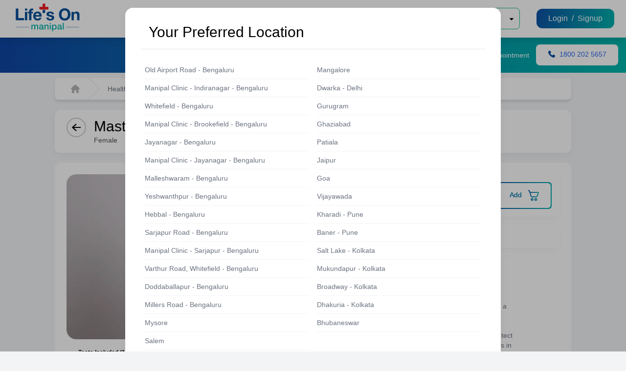

--- FILE ---
content_type: text/html; charset=utf-8
request_url: https://www.lifesonmanipal.com/healthcheckup/t2ummO-master-health-check-female-mhmr
body_size: 12946
content:
<!DOCTYPE html><html lang="en"><head><meta charSet="utf-8"/><meta name="viewport" content="width=device-width"/><link rel="preload" as="image" imagesrcset="/logo.svg 1x, /logo.svg 2x"/><link rel="preload" as="image" imagesrcset="/icons/location.svg 1x, /icons/location.svg 2x"/><link rel="preload" as="image" imagesrcset="/icons/dropdownArrow.svg 1x"/><title>Master Health Checkup for Women in Millers Road | Life&#x27;s On Manipal</title><meta name="description" content="Book Master health checkup for Women  in Millers road at the best price. This package of 15 tests and consultations from expert doctors helps to accurately monitor various health concerns. Book a Package Now at Life&#x27;s on Manipal"/><meta name="title" content="Master Health Checkup for Women in Millers Road | Life&#x27;s On Manipal"/><meta property="og:url" content="www.lifesonmanipal.com"/><meta property="og:type" content="website"/><meta property="og:title" content="Master Health Check (Female) - MHMR} | Lifeson Manipal"/><meta property="og:description" content="The female Master Health Check, commonly known as MHMR, is a comprehensive health check programme that includes an array of procedures to evaluate general health. The ‘Master Health Checkup for Women in Millers Road’ female package consists of several investigations including a complete blood count evaluation, echo-cardiogram, liver function test, glucose (post prandial), PAP smear, and lipid profile to help women know more about their health and detect the warning signs of various illnesses. The examination aids in the earlier detection of conditions like cancer, diabetes, pressure, and heart disease. It is advised that women over the age of 40 get this checkup every year to keep their health and well-being at their best. Women can effectively manage their health and maintain healthy lives with the aid of early identification and prevention."/><meta property="og:image" content="https://mhcdn.lifesonmanipal.com/health_package/admin/250f72e19162468dbf55e46c3213f48e.jpg"/><meta name="twitter:card" content="https://mhcdn.lifesonmanipal.com/health_package/admin/250f72e19162468dbf55e46c3213f48e.jpg"/><meta property="twitter:domain" content="www.lifesonmanipal.com"/><meta property="twitter:url" content="www.lifesonmanipal.com"/><meta name="twitter:title" content="Master Health Check (Female) - MHMR} | Lifeson Manipal"/><meta name="twitter:description" content="The female Master Health Check, commonly known as MHMR, is a comprehensive health check programme that includes an array of procedures to evaluate general health. The ‘Master Health Checkup for Women in Millers Road’ female package consists of several investigations including a complete blood count evaluation, echo-cardiogram, liver function test, glucose (post prandial), PAP smear, and lipid profile to help women know more about their health and detect the warning signs of various illnesses. The examination aids in the earlier detection of conditions like cancer, diabetes, pressure, and heart disease. It is advised that women over the age of 40 get this checkup every year to keep their health and well-being at their best. Women can effectively manage their health and maintain healthy lives with the aid of early identification and prevention."/><meta name="twitter:image" content="https://mhcdn.lifesonmanipal.com/health_package/admin/250f72e19162468dbf55e46c3213f48e.jpg"/><meta name="keywords" content=""/><script type="application/ld+json">{
                            "@context": "https://schema.org",
                            "@type": "Organization",
                            "name": "Lifeson Manipal",
                            "alternateName": "Manipal Health Enterprises Pvt Ltd",
                            "url": "https://www.lifesonmanipal.com/",
                            "logo": "https://www.lifesonmanipal.com/logo.svg",
                            "contactPoint": [{
                                "@type": "ContactPoint",
                                "telephone": "18002025657",
                                "contactType": "customer service",
                                "contactOption": "TollFree",
                                "areaServed": "IN",
                                "availableLanguage": "en"
                            }, {
                                "@type": "ContactPoint",
                                "telephone": "08022221111",
                                "contactType": "customer service",
                                "areaServed": "IN",
                                "availableLanguage": "en"
                            }],
                            "sameAs": [
                                "https://www.facebook.com/ManipalHospitalsIndia",
                                "https://twitter.com/ManipalHealth",
                                "https://www.instagram.com/manipalhospitals/",
                                "https://www.youtube.com/user/manipalhospitals",
                                "https://in.linkedin.com/company/manipal-hospitals"
                            ]
                        }</script><script type="application/ld+json">{"@context":"https://schema.org","@type":"FAQPage","mainEntity":[]}</script><script type="application/ld+json">{
                        "@context": "https://schema.org",
                        "@type": "Webpage",
                        "@id": "https://www.lifesonmanipal.com/",
                        "headline": "Best Multi Speciality Hospital in Bangalore",
                        "name": "Lifeson Manipal",
                        "description": "The female Master Health Check, commonly known as MHMR, is a comprehensive health check programme that includes an array of procedures to evaluate general health. The ‘Master Health Checkup for Women in Millers Road’ female package consists of several investigations including a complete blood count evaluation, echo-cardiogram, liver function test, glucose (post prandial), PAP smear, and lipid profile to help women know more about their health and detect the warning signs of various illnesses. The examination aids in the earlier detection of conditions like cancer, diabetes, pressure, and heart disease. It is advised that women over the age of 40 get this checkup every year to keep their health and well-being at their best. Women can effectively manage their health and maintain healthy lives with the aid of early identification and prevention.",
                        "publisher": "Lifeson Manipal"
                
                    }</script><script type="application/ld+json">{
              "@context": "http://www.schema.org",
              "@type": "Hospital",
              "name": "Millers Road - Bengaluru",
              "url": "https://www.lifesonmanipal.com/",
              "logo": "https://www.lifesonmanipal.com/logo.svg",
              "priceRange": "$",
              "description": "The female Master Health Check, commonly known as MHMR, is a comprehensive health check programme that includes an array of procedures to evaluate general health. The ‘Master Health Checkup for Women in Millers Road’ female package consists of several investigations including a complete blood count evaluation, echo-cardiogram, liver function test, glucose (post prandial), PAP smear, and lipid profile to help women know more about their health and detect the warning signs of various illnesses. The examination aids in the earlier detection of conditions like cancer, diabetes, pressure, and heart disease. It is advised that women over the age of 40 get this checkup every year to keep their health and well-being at their best. Women can effectively manage their health and maintain healthy lives with the aid of early identification and prevention.",
              "address": {
              "@type": "PostalAddress",
              "streetAddress": "71/1, Millers Road, Opp to St. Anne's College, Vasanth Nagar, Bengaluru, Karnataka 560052",
              "addressLocality": "Millers Road - Bengaluru",
              "addressRegion": "karnataka",
              "postalCode": "560052",
              "addressCountry": "India"
              },
              "geo": {
              "@type": "GeoCoordinates",
              "latitude": "12.987889",
              "longitude": "77.592256"
              },
              "hasMap": "https://www.google.com/maps/dir/12.9322864,77.5733936/manipal+hospital+old+airport/@12.9499531,77.5759576,13z/data=!3m1!4b1!4m9!4m8!1m1!4e1!1m5!1m1!1s0x3bae13c0c0c6206b:0x12d8d4c39197c7dd!2m2!1d77.6488364!2d12.9583911",
              "openingHours": "Mo 01:00-23:30 Tu 01:00-23:30 We 01:00-23:30 Th 01:00-23:30 Fr 01:00-23:30 Sa 01:00-23:30 Su 01:00-23:30",
              "telephone": "8061914686"
              }</script><script type="application/ld+json">{
              "@context": "https://schema.org/",
              "@type": "Product",
              "name": "Master Health Check (Female) - MHMR",
              "image": "https://mhcdn.lifesonmanipal.com/health_package/admin/250f72e19162468dbf55e46c3213f48e.jpg",
              "description":"The female Master Health Check, commonly known as MHMR, is a comprehensive health check programme that includes an array of procedures to evaluate general health. The ‘Master Health Checkup for Women in Millers Road’ female package consists of several investigations including a complete blood count evaluation, echo-cardiogram, liver function test, glucose (post prandial), PAP smear, and lipid profile to help women know more about their health and detect the warning signs of various illnesses. The examination aids in the earlier detection of conditions like cancer, diabetes, pressure, and heart disease. It is advised that women over the age of 40 get this checkup every year to keep their health and well-being at their best. Women can effectively manage their health and maintain healthy lives with the aid of early identification and prevention.",
              "offers": {
                "@type": "offer",
                "price": "5500",
                "priceCurrency": "INR"
                          }
                       }</script><script type="application/ld+json">{
              "@context": "https://schema.org/",
              "@type": "WebSite",
              "name": "Master Health Check (Female) - MHMR",
              "url": "https://www.lifesonmanipal.com/healthcheckup/t2ummO-master-health-check-female-mhmr",
              "potentialAction": {
              "@type": "SearchAction",
              "target": "https://www.lifesonmanipal.com/healthcheckup/t2ummO-master-health-check-female-mhmr/search?q={search_term_string}",
              "query-input": "required name=search_term_string"
              }
              }</script><script type="application/ld+json">{
              "@context": "https://schema.org/",
              "@type": "BreadcrumbList",
              "itemListElement": [{
              "@type": "ListItem",
              "position": 1,
              "name": "Master Health Check (Female) - MHMR",
              "item": "https://www.lifesonmanipal.com/healthcheckup/t2ummO-master-health-check-female-mhmr"
              }]
              }</script><script type="application/ld+json">{
              "@context": "https://schema.org",
              "@type": "ImageObject",
              "author": "Life's On Manipal",
              "contentLocation": "Millers Road - Bengaluru",
              "contentUrl": "https://mhcdn.lifesonmanipal.com/health_package/admin/fee0cc8fc15c4e33973832bdfbee945f.jpg",
              "description": "The female Master Health Check, commonly known as MHMR, is a comprehensive health check programme that includes an array of procedures to evaluate general health. The ‘Master Health Checkup for Women in Millers Road’ female package consists of several investigations including a complete blood count evaluation, echo-cardiogram, liver function test, glucose (post prandial), PAP smear, and lipid profile to help women know more about their health and detect the warning signs of various illnesses. The examination aids in the earlier detection of conditions like cancer, diabetes, pressure, and heart disease. It is advised that women over the age of 40 get this checkup every year to keep their health and well-being at their best. Women can effectively manage their health and maintain healthy lives with the aid of early identification and prevention.",
              "name": "Master Health Check (Female) - MHMR"
              }</script><script type="application/ld+json">{
              "@context": "https://schema.org",
              "@type": "Organization",
              "url": "https://www.lifesonmanipal.com/",
              "logo": "https://www.lifesonmanipal.com/logo.svg"
            }</script><script type="application/ld+json">{
              "@context": "https://schema.org",
              "@type": "MedicalOrganization",
              "name": "Master Health Check (Female) - MHMR",
              "url": "https://www.lifesonmanipal.com/",
              "logo": "https://www.lifesonmanipal.com/logo.svg",
              "contactPoint": [{
              "@type": "ContactPoint",
              "telephone": "18002025657",
              "contactType": "support"
              }, {
              "@type": "ContactPoint",
              "telephone": "1800 202 5657",
              "contactType": "appointment helpline"
              }],
              "sameAs": [
              "https://www.facebook.com/ManipalHospitalsIndia",
              "https://twitter.com/ManipalHealth",
              "https://www.instagram.com/manipalhospitals/",
              "https://www.youtube.com/channel/UCSljO84JCPeaefyHe-8voIg",
              "https://in.linkedin.com/company/manipal-hospital"
              ]
              
              }</script><script type="application/ld+json">{
              "@context": "https://schema.org",
              "@type": "ItemList",
              "itemListElement": [],
              "itemListOrder": "https://schema.org/ItemListOrderDescending",
              "name":  "Master Health Check (Female) - MHMR"
            }
            </script><link rel="preload" as="image" imagesrcset="/icons/back-black.svg 1x, /icons/back-black.svg 2x"/><link rel="preload" as="image" imagesrcset="/_next/image?url=https%3A%2F%2Fmhcdn.lifesonmanipal.com%2Fhealth_package%2Fadmin%2Ffee0cc8fc15c4e33973832bdfbee945f.jpg&amp;w=640&amp;q=75 640w, /_next/image?url=https%3A%2F%2Fmhcdn.lifesonmanipal.com%2Fhealth_package%2Fadmin%2Ffee0cc8fc15c4e33973832bdfbee945f.jpg&amp;w=750&amp;q=75 750w, /_next/image?url=https%3A%2F%2Fmhcdn.lifesonmanipal.com%2Fhealth_package%2Fadmin%2Ffee0cc8fc15c4e33973832bdfbee945f.jpg&amp;w=828&amp;q=75 828w, /_next/image?url=https%3A%2F%2Fmhcdn.lifesonmanipal.com%2Fhealth_package%2Fadmin%2Ffee0cc8fc15c4e33973832bdfbee945f.jpg&amp;w=1080&amp;q=75 1080w, /_next/image?url=https%3A%2F%2Fmhcdn.lifesonmanipal.com%2Fhealth_package%2Fadmin%2Ffee0cc8fc15c4e33973832bdfbee945f.jpg&amp;w=1200&amp;q=75 1200w, /_next/image?url=https%3A%2F%2Fmhcdn.lifesonmanipal.com%2Fhealth_package%2Fadmin%2Ffee0cc8fc15c4e33973832bdfbee945f.jpg&amp;w=1920&amp;q=75 1920w, /_next/image?url=https%3A%2F%2Fmhcdn.lifesonmanipal.com%2Fhealth_package%2Fadmin%2Ffee0cc8fc15c4e33973832bdfbee945f.jpg&amp;w=2048&amp;q=75 2048w, /_next/image?url=https%3A%2F%2Fmhcdn.lifesonmanipal.com%2Fhealth_package%2Fadmin%2Ffee0cc8fc15c4e33973832bdfbee945f.jpg&amp;w=3840&amp;q=75 3840w" imagesizes="100vw"/><meta name="next-head-count" content="34"/><meta charSet="utf-8"/><meta name="description" content="Manipal Hospital is one of the multispeciality hospital."/><link href="/favicon_io/favicon-32x32.png" rel="shortcut icon" type="image/x-icon"/><link rel="preconnect" href="https://fonts.googleapis.com" crossorigin="anonymous"/><link rel="preconnect" href="https://fonts.gstatic.com" crossorigin /><script id="google-tag-manager" data-nscript="beforeInteractive">
              (function(w,d,s,l,i){w[l]=w[l]||[];w[l].push({'gtm.start':
              new Date().getTime(),event:'gtm.js'});var f=d.getElementsByTagName(s)[0],
              j=d.createElement(s),dl=l!='dataLayer'?'&l='+l:'';j.async=true;j.src=
              'https://www.googletagmanager.com/gtm.js?id='+i+dl;f.parentNode.insertBefore(j,f);
              })(window,document,'script','dataLayer','GTM-PJ87XCZ');
            </script><link rel="preload" href="/_next/static/css/dc55179f28fa296b.css" as="style"/><link rel="stylesheet" href="/_next/static/css/dc55179f28fa296b.css" data-n-g=""/><noscript data-n-css=""></noscript><script defer="" nomodule="" src="/_next/static/chunks/polyfills-c67a75d1b6f99dc8.js"></script><script defer="" src="/_next/static/chunks/5265.d6657304f9ef0709.js"></script><script defer="" src="/_next/static/chunks/6490.49ca9910429577e1.js"></script><script defer="" src="/_next/static/chunks/8948.ad1b77caf7c880c3.js"></script><script defer="" src="/_next/static/chunks/5197.93ef017f89389c70.js"></script><script defer="" src="/_next/static/chunks/7437-e7987167e01c192f.js"></script><script defer="" src="/_next/static/chunks/4455.0b39575c0187d851.js"></script><script defer="" src="/_next/static/chunks/4360.9694a80ce1fc60c8.js"></script><script defer="" src="/_next/static/chunks/3522.20fc9d0db100d324.js"></script><script defer="" src="/_next/static/chunks/6102.679df7811e032903.js"></script><script src="/_next/static/chunks/webpack-c5cb22b3a2212e78.js" defer=""></script><script src="/_next/static/chunks/framework-79bce4a3a540b080.js" defer=""></script><script src="/_next/static/chunks/main-b345aeffd1c09661.js" defer=""></script><script src="/_next/static/chunks/pages/_app-8b1ff8fd9e3f6ef0.js" defer=""></script><script src="/_next/static/chunks/fec483df-7c0692bd397c929f.js" defer=""></script><script src="/_next/static/chunks/75fc9c18-55217e80064ded2b.js" defer=""></script><script src="/_next/static/chunks/9669-ec810346f150299f.js" defer=""></script><script src="/_next/static/chunks/1496-88ef5ceeaafd288d.js" defer=""></script><script src="/_next/static/chunks/8100-31c0dc5ed11deea2.js" defer=""></script><script src="/_next/static/chunks/7311-4c392b32144bb7f9.js" defer=""></script><script src="/_next/static/chunks/8932-12a54c42ad41b023.js" defer=""></script><script src="/_next/static/chunks/pages/healthcheckup/%5Bid%5D-36c7876b6e945249.js" defer=""></script><script src="/_next/static/1Dy6QXDz0kEhuwf5xh66d/_buildManifest.js" defer=""></script><script src="/_next/static/1Dy6QXDz0kEhuwf5xh66d/_ssgManifest.js" defer=""></script><style data-href="https://fonts.googleapis.com/css?family=Roboto:300,400,500,700&display=swap">@font-face{font-family:'Roboto';font-style:normal;font-weight:300;font-stretch:normal;font-display:swap;src:url(https://fonts.gstatic.com/l/font?kit=KFOMCnqEu92Fr1ME7kSn66aGLdTylUAMQXC89YmC2DPNWuaabVmUiAw&skey=a0a0114a1dcab3ac&v=v50) format('woff')}@font-face{font-family:'Roboto';font-style:normal;font-weight:400;font-stretch:normal;font-display:swap;src:url(https://fonts.gstatic.com/l/font?kit=KFOMCnqEu92Fr1ME7kSn66aGLdTylUAMQXC89YmC2DPNWubEbVmUiAw&skey=a0a0114a1dcab3ac&v=v50) format('woff')}@font-face{font-family:'Roboto';font-style:normal;font-weight:500;font-stretch:normal;font-display:swap;src:url(https://fonts.gstatic.com/l/font?kit=KFOMCnqEu92Fr1ME7kSn66aGLdTylUAMQXC89YmC2DPNWub2bVmUiAw&skey=a0a0114a1dcab3ac&v=v50) format('woff')}@font-face{font-family:'Roboto';font-style:normal;font-weight:700;font-stretch:normal;font-display:swap;src:url(https://fonts.gstatic.com/l/font?kit=KFOMCnqEu92Fr1ME7kSn66aGLdTylUAMQXC89YmC2DPNWuYjalmUiAw&skey=a0a0114a1dcab3ac&v=v50) format('woff')}@font-face{font-family:'Roboto';font-style:normal;font-weight:300;font-stretch:100%;font-display:swap;src:url(https://fonts.gstatic.com/s/roboto/v50/KFO7CnqEu92Fr1ME7kSn66aGLdTylUAMa3GUBHMdazTgWw.woff2) format('woff2');unicode-range:U+0460-052F,U+1C80-1C8A,U+20B4,U+2DE0-2DFF,U+A640-A69F,U+FE2E-FE2F}@font-face{font-family:'Roboto';font-style:normal;font-weight:300;font-stretch:100%;font-display:swap;src:url(https://fonts.gstatic.com/s/roboto/v50/KFO7CnqEu92Fr1ME7kSn66aGLdTylUAMa3iUBHMdazTgWw.woff2) format('woff2');unicode-range:U+0301,U+0400-045F,U+0490-0491,U+04B0-04B1,U+2116}@font-face{font-family:'Roboto';font-style:normal;font-weight:300;font-stretch:100%;font-display:swap;src:url(https://fonts.gstatic.com/s/roboto/v50/KFO7CnqEu92Fr1ME7kSn66aGLdTylUAMa3CUBHMdazTgWw.woff2) format('woff2');unicode-range:U+1F00-1FFF}@font-face{font-family:'Roboto';font-style:normal;font-weight:300;font-stretch:100%;font-display:swap;src:url(https://fonts.gstatic.com/s/roboto/v50/KFO7CnqEu92Fr1ME7kSn66aGLdTylUAMa3-UBHMdazTgWw.woff2) format('woff2');unicode-range:U+0370-0377,U+037A-037F,U+0384-038A,U+038C,U+038E-03A1,U+03A3-03FF}@font-face{font-family:'Roboto';font-style:normal;font-weight:300;font-stretch:100%;font-display:swap;src:url(https://fonts.gstatic.com/s/roboto/v50/KFO7CnqEu92Fr1ME7kSn66aGLdTylUAMawCUBHMdazTgWw.woff2) format('woff2');unicode-range:U+0302-0303,U+0305,U+0307-0308,U+0310,U+0312,U+0315,U+031A,U+0326-0327,U+032C,U+032F-0330,U+0332-0333,U+0338,U+033A,U+0346,U+034D,U+0391-03A1,U+03A3-03A9,U+03B1-03C9,U+03D1,U+03D5-03D6,U+03F0-03F1,U+03F4-03F5,U+2016-2017,U+2034-2038,U+203C,U+2040,U+2043,U+2047,U+2050,U+2057,U+205F,U+2070-2071,U+2074-208E,U+2090-209C,U+20D0-20DC,U+20E1,U+20E5-20EF,U+2100-2112,U+2114-2115,U+2117-2121,U+2123-214F,U+2190,U+2192,U+2194-21AE,U+21B0-21E5,U+21F1-21F2,U+21F4-2211,U+2213-2214,U+2216-22FF,U+2308-230B,U+2310,U+2319,U+231C-2321,U+2336-237A,U+237C,U+2395,U+239B-23B7,U+23D0,U+23DC-23E1,U+2474-2475,U+25AF,U+25B3,U+25B7,U+25BD,U+25C1,U+25CA,U+25CC,U+25FB,U+266D-266F,U+27C0-27FF,U+2900-2AFF,U+2B0E-2B11,U+2B30-2B4C,U+2BFE,U+3030,U+FF5B,U+FF5D,U+1D400-1D7FF,U+1EE00-1EEFF}@font-face{font-family:'Roboto';font-style:normal;font-weight:300;font-stretch:100%;font-display:swap;src:url(https://fonts.gstatic.com/s/roboto/v50/KFO7CnqEu92Fr1ME7kSn66aGLdTylUAMaxKUBHMdazTgWw.woff2) format('woff2');unicode-range:U+0001-000C,U+000E-001F,U+007F-009F,U+20DD-20E0,U+20E2-20E4,U+2150-218F,U+2190,U+2192,U+2194-2199,U+21AF,U+21E6-21F0,U+21F3,U+2218-2219,U+2299,U+22C4-22C6,U+2300-243F,U+2440-244A,U+2460-24FF,U+25A0-27BF,U+2800-28FF,U+2921-2922,U+2981,U+29BF,U+29EB,U+2B00-2BFF,U+4DC0-4DFF,U+FFF9-FFFB,U+10140-1018E,U+10190-1019C,U+101A0,U+101D0-101FD,U+102E0-102FB,U+10E60-10E7E,U+1D2C0-1D2D3,U+1D2E0-1D37F,U+1F000-1F0FF,U+1F100-1F1AD,U+1F1E6-1F1FF,U+1F30D-1F30F,U+1F315,U+1F31C,U+1F31E,U+1F320-1F32C,U+1F336,U+1F378,U+1F37D,U+1F382,U+1F393-1F39F,U+1F3A7-1F3A8,U+1F3AC-1F3AF,U+1F3C2,U+1F3C4-1F3C6,U+1F3CA-1F3CE,U+1F3D4-1F3E0,U+1F3ED,U+1F3F1-1F3F3,U+1F3F5-1F3F7,U+1F408,U+1F415,U+1F41F,U+1F426,U+1F43F,U+1F441-1F442,U+1F444,U+1F446-1F449,U+1F44C-1F44E,U+1F453,U+1F46A,U+1F47D,U+1F4A3,U+1F4B0,U+1F4B3,U+1F4B9,U+1F4BB,U+1F4BF,U+1F4C8-1F4CB,U+1F4D6,U+1F4DA,U+1F4DF,U+1F4E3-1F4E6,U+1F4EA-1F4ED,U+1F4F7,U+1F4F9-1F4FB,U+1F4FD-1F4FE,U+1F503,U+1F507-1F50B,U+1F50D,U+1F512-1F513,U+1F53E-1F54A,U+1F54F-1F5FA,U+1F610,U+1F650-1F67F,U+1F687,U+1F68D,U+1F691,U+1F694,U+1F698,U+1F6AD,U+1F6B2,U+1F6B9-1F6BA,U+1F6BC,U+1F6C6-1F6CF,U+1F6D3-1F6D7,U+1F6E0-1F6EA,U+1F6F0-1F6F3,U+1F6F7-1F6FC,U+1F700-1F7FF,U+1F800-1F80B,U+1F810-1F847,U+1F850-1F859,U+1F860-1F887,U+1F890-1F8AD,U+1F8B0-1F8BB,U+1F8C0-1F8C1,U+1F900-1F90B,U+1F93B,U+1F946,U+1F984,U+1F996,U+1F9E9,U+1FA00-1FA6F,U+1FA70-1FA7C,U+1FA80-1FA89,U+1FA8F-1FAC6,U+1FACE-1FADC,U+1FADF-1FAE9,U+1FAF0-1FAF8,U+1FB00-1FBFF}@font-face{font-family:'Roboto';font-style:normal;font-weight:300;font-stretch:100%;font-display:swap;src:url(https://fonts.gstatic.com/s/roboto/v50/KFO7CnqEu92Fr1ME7kSn66aGLdTylUAMa3OUBHMdazTgWw.woff2) format('woff2');unicode-range:U+0102-0103,U+0110-0111,U+0128-0129,U+0168-0169,U+01A0-01A1,U+01AF-01B0,U+0300-0301,U+0303-0304,U+0308-0309,U+0323,U+0329,U+1EA0-1EF9,U+20AB}@font-face{font-family:'Roboto';font-style:normal;font-weight:300;font-stretch:100%;font-display:swap;src:url(https://fonts.gstatic.com/s/roboto/v50/KFO7CnqEu92Fr1ME7kSn66aGLdTylUAMa3KUBHMdazTgWw.woff2) format('woff2');unicode-range:U+0100-02BA,U+02BD-02C5,U+02C7-02CC,U+02CE-02D7,U+02DD-02FF,U+0304,U+0308,U+0329,U+1D00-1DBF,U+1E00-1E9F,U+1EF2-1EFF,U+2020,U+20A0-20AB,U+20AD-20C0,U+2113,U+2C60-2C7F,U+A720-A7FF}@font-face{font-family:'Roboto';font-style:normal;font-weight:300;font-stretch:100%;font-display:swap;src:url(https://fonts.gstatic.com/s/roboto/v50/KFO7CnqEu92Fr1ME7kSn66aGLdTylUAMa3yUBHMdazQ.woff2) format('woff2');unicode-range:U+0000-00FF,U+0131,U+0152-0153,U+02BB-02BC,U+02C6,U+02DA,U+02DC,U+0304,U+0308,U+0329,U+2000-206F,U+20AC,U+2122,U+2191,U+2193,U+2212,U+2215,U+FEFF,U+FFFD}@font-face{font-family:'Roboto';font-style:normal;font-weight:400;font-stretch:100%;font-display:swap;src:url(https://fonts.gstatic.com/s/roboto/v50/KFO7CnqEu92Fr1ME7kSn66aGLdTylUAMa3GUBHMdazTgWw.woff2) format('woff2');unicode-range:U+0460-052F,U+1C80-1C8A,U+20B4,U+2DE0-2DFF,U+A640-A69F,U+FE2E-FE2F}@font-face{font-family:'Roboto';font-style:normal;font-weight:400;font-stretch:100%;font-display:swap;src:url(https://fonts.gstatic.com/s/roboto/v50/KFO7CnqEu92Fr1ME7kSn66aGLdTylUAMa3iUBHMdazTgWw.woff2) format('woff2');unicode-range:U+0301,U+0400-045F,U+0490-0491,U+04B0-04B1,U+2116}@font-face{font-family:'Roboto';font-style:normal;font-weight:400;font-stretch:100%;font-display:swap;src:url(https://fonts.gstatic.com/s/roboto/v50/KFO7CnqEu92Fr1ME7kSn66aGLdTylUAMa3CUBHMdazTgWw.woff2) format('woff2');unicode-range:U+1F00-1FFF}@font-face{font-family:'Roboto';font-style:normal;font-weight:400;font-stretch:100%;font-display:swap;src:url(https://fonts.gstatic.com/s/roboto/v50/KFO7CnqEu92Fr1ME7kSn66aGLdTylUAMa3-UBHMdazTgWw.woff2) format('woff2');unicode-range:U+0370-0377,U+037A-037F,U+0384-038A,U+038C,U+038E-03A1,U+03A3-03FF}@font-face{font-family:'Roboto';font-style:normal;font-weight:400;font-stretch:100%;font-display:swap;src:url(https://fonts.gstatic.com/s/roboto/v50/KFO7CnqEu92Fr1ME7kSn66aGLdTylUAMawCUBHMdazTgWw.woff2) format('woff2');unicode-range:U+0302-0303,U+0305,U+0307-0308,U+0310,U+0312,U+0315,U+031A,U+0326-0327,U+032C,U+032F-0330,U+0332-0333,U+0338,U+033A,U+0346,U+034D,U+0391-03A1,U+03A3-03A9,U+03B1-03C9,U+03D1,U+03D5-03D6,U+03F0-03F1,U+03F4-03F5,U+2016-2017,U+2034-2038,U+203C,U+2040,U+2043,U+2047,U+2050,U+2057,U+205F,U+2070-2071,U+2074-208E,U+2090-209C,U+20D0-20DC,U+20E1,U+20E5-20EF,U+2100-2112,U+2114-2115,U+2117-2121,U+2123-214F,U+2190,U+2192,U+2194-21AE,U+21B0-21E5,U+21F1-21F2,U+21F4-2211,U+2213-2214,U+2216-22FF,U+2308-230B,U+2310,U+2319,U+231C-2321,U+2336-237A,U+237C,U+2395,U+239B-23B7,U+23D0,U+23DC-23E1,U+2474-2475,U+25AF,U+25B3,U+25B7,U+25BD,U+25C1,U+25CA,U+25CC,U+25FB,U+266D-266F,U+27C0-27FF,U+2900-2AFF,U+2B0E-2B11,U+2B30-2B4C,U+2BFE,U+3030,U+FF5B,U+FF5D,U+1D400-1D7FF,U+1EE00-1EEFF}@font-face{font-family:'Roboto';font-style:normal;font-weight:400;font-stretch:100%;font-display:swap;src:url(https://fonts.gstatic.com/s/roboto/v50/KFO7CnqEu92Fr1ME7kSn66aGLdTylUAMaxKUBHMdazTgWw.woff2) format('woff2');unicode-range:U+0001-000C,U+000E-001F,U+007F-009F,U+20DD-20E0,U+20E2-20E4,U+2150-218F,U+2190,U+2192,U+2194-2199,U+21AF,U+21E6-21F0,U+21F3,U+2218-2219,U+2299,U+22C4-22C6,U+2300-243F,U+2440-244A,U+2460-24FF,U+25A0-27BF,U+2800-28FF,U+2921-2922,U+2981,U+29BF,U+29EB,U+2B00-2BFF,U+4DC0-4DFF,U+FFF9-FFFB,U+10140-1018E,U+10190-1019C,U+101A0,U+101D0-101FD,U+102E0-102FB,U+10E60-10E7E,U+1D2C0-1D2D3,U+1D2E0-1D37F,U+1F000-1F0FF,U+1F100-1F1AD,U+1F1E6-1F1FF,U+1F30D-1F30F,U+1F315,U+1F31C,U+1F31E,U+1F320-1F32C,U+1F336,U+1F378,U+1F37D,U+1F382,U+1F393-1F39F,U+1F3A7-1F3A8,U+1F3AC-1F3AF,U+1F3C2,U+1F3C4-1F3C6,U+1F3CA-1F3CE,U+1F3D4-1F3E0,U+1F3ED,U+1F3F1-1F3F3,U+1F3F5-1F3F7,U+1F408,U+1F415,U+1F41F,U+1F426,U+1F43F,U+1F441-1F442,U+1F444,U+1F446-1F449,U+1F44C-1F44E,U+1F453,U+1F46A,U+1F47D,U+1F4A3,U+1F4B0,U+1F4B3,U+1F4B9,U+1F4BB,U+1F4BF,U+1F4C8-1F4CB,U+1F4D6,U+1F4DA,U+1F4DF,U+1F4E3-1F4E6,U+1F4EA-1F4ED,U+1F4F7,U+1F4F9-1F4FB,U+1F4FD-1F4FE,U+1F503,U+1F507-1F50B,U+1F50D,U+1F512-1F513,U+1F53E-1F54A,U+1F54F-1F5FA,U+1F610,U+1F650-1F67F,U+1F687,U+1F68D,U+1F691,U+1F694,U+1F698,U+1F6AD,U+1F6B2,U+1F6B9-1F6BA,U+1F6BC,U+1F6C6-1F6CF,U+1F6D3-1F6D7,U+1F6E0-1F6EA,U+1F6F0-1F6F3,U+1F6F7-1F6FC,U+1F700-1F7FF,U+1F800-1F80B,U+1F810-1F847,U+1F850-1F859,U+1F860-1F887,U+1F890-1F8AD,U+1F8B0-1F8BB,U+1F8C0-1F8C1,U+1F900-1F90B,U+1F93B,U+1F946,U+1F984,U+1F996,U+1F9E9,U+1FA00-1FA6F,U+1FA70-1FA7C,U+1FA80-1FA89,U+1FA8F-1FAC6,U+1FACE-1FADC,U+1FADF-1FAE9,U+1FAF0-1FAF8,U+1FB00-1FBFF}@font-face{font-family:'Roboto';font-style:normal;font-weight:400;font-stretch:100%;font-display:swap;src:url(https://fonts.gstatic.com/s/roboto/v50/KFO7CnqEu92Fr1ME7kSn66aGLdTylUAMa3OUBHMdazTgWw.woff2) format('woff2');unicode-range:U+0102-0103,U+0110-0111,U+0128-0129,U+0168-0169,U+01A0-01A1,U+01AF-01B0,U+0300-0301,U+0303-0304,U+0308-0309,U+0323,U+0329,U+1EA0-1EF9,U+20AB}@font-face{font-family:'Roboto';font-style:normal;font-weight:400;font-stretch:100%;font-display:swap;src:url(https://fonts.gstatic.com/s/roboto/v50/KFO7CnqEu92Fr1ME7kSn66aGLdTylUAMa3KUBHMdazTgWw.woff2) format('woff2');unicode-range:U+0100-02BA,U+02BD-02C5,U+02C7-02CC,U+02CE-02D7,U+02DD-02FF,U+0304,U+0308,U+0329,U+1D00-1DBF,U+1E00-1E9F,U+1EF2-1EFF,U+2020,U+20A0-20AB,U+20AD-20C0,U+2113,U+2C60-2C7F,U+A720-A7FF}@font-face{font-family:'Roboto';font-style:normal;font-weight:400;font-stretch:100%;font-display:swap;src:url(https://fonts.gstatic.com/s/roboto/v50/KFO7CnqEu92Fr1ME7kSn66aGLdTylUAMa3yUBHMdazQ.woff2) format('woff2');unicode-range:U+0000-00FF,U+0131,U+0152-0153,U+02BB-02BC,U+02C6,U+02DA,U+02DC,U+0304,U+0308,U+0329,U+2000-206F,U+20AC,U+2122,U+2191,U+2193,U+2212,U+2215,U+FEFF,U+FFFD}@font-face{font-family:'Roboto';font-style:normal;font-weight:500;font-stretch:100%;font-display:swap;src:url(https://fonts.gstatic.com/s/roboto/v50/KFO7CnqEu92Fr1ME7kSn66aGLdTylUAMa3GUBHMdazTgWw.woff2) format('woff2');unicode-range:U+0460-052F,U+1C80-1C8A,U+20B4,U+2DE0-2DFF,U+A640-A69F,U+FE2E-FE2F}@font-face{font-family:'Roboto';font-style:normal;font-weight:500;font-stretch:100%;font-display:swap;src:url(https://fonts.gstatic.com/s/roboto/v50/KFO7CnqEu92Fr1ME7kSn66aGLdTylUAMa3iUBHMdazTgWw.woff2) format('woff2');unicode-range:U+0301,U+0400-045F,U+0490-0491,U+04B0-04B1,U+2116}@font-face{font-family:'Roboto';font-style:normal;font-weight:500;font-stretch:100%;font-display:swap;src:url(https://fonts.gstatic.com/s/roboto/v50/KFO7CnqEu92Fr1ME7kSn66aGLdTylUAMa3CUBHMdazTgWw.woff2) format('woff2');unicode-range:U+1F00-1FFF}@font-face{font-family:'Roboto';font-style:normal;font-weight:500;font-stretch:100%;font-display:swap;src:url(https://fonts.gstatic.com/s/roboto/v50/KFO7CnqEu92Fr1ME7kSn66aGLdTylUAMa3-UBHMdazTgWw.woff2) format('woff2');unicode-range:U+0370-0377,U+037A-037F,U+0384-038A,U+038C,U+038E-03A1,U+03A3-03FF}@font-face{font-family:'Roboto';font-style:normal;font-weight:500;font-stretch:100%;font-display:swap;src:url(https://fonts.gstatic.com/s/roboto/v50/KFO7CnqEu92Fr1ME7kSn66aGLdTylUAMawCUBHMdazTgWw.woff2) format('woff2');unicode-range:U+0302-0303,U+0305,U+0307-0308,U+0310,U+0312,U+0315,U+031A,U+0326-0327,U+032C,U+032F-0330,U+0332-0333,U+0338,U+033A,U+0346,U+034D,U+0391-03A1,U+03A3-03A9,U+03B1-03C9,U+03D1,U+03D5-03D6,U+03F0-03F1,U+03F4-03F5,U+2016-2017,U+2034-2038,U+203C,U+2040,U+2043,U+2047,U+2050,U+2057,U+205F,U+2070-2071,U+2074-208E,U+2090-209C,U+20D0-20DC,U+20E1,U+20E5-20EF,U+2100-2112,U+2114-2115,U+2117-2121,U+2123-214F,U+2190,U+2192,U+2194-21AE,U+21B0-21E5,U+21F1-21F2,U+21F4-2211,U+2213-2214,U+2216-22FF,U+2308-230B,U+2310,U+2319,U+231C-2321,U+2336-237A,U+237C,U+2395,U+239B-23B7,U+23D0,U+23DC-23E1,U+2474-2475,U+25AF,U+25B3,U+25B7,U+25BD,U+25C1,U+25CA,U+25CC,U+25FB,U+266D-266F,U+27C0-27FF,U+2900-2AFF,U+2B0E-2B11,U+2B30-2B4C,U+2BFE,U+3030,U+FF5B,U+FF5D,U+1D400-1D7FF,U+1EE00-1EEFF}@font-face{font-family:'Roboto';font-style:normal;font-weight:500;font-stretch:100%;font-display:swap;src:url(https://fonts.gstatic.com/s/roboto/v50/KFO7CnqEu92Fr1ME7kSn66aGLdTylUAMaxKUBHMdazTgWw.woff2) format('woff2');unicode-range:U+0001-000C,U+000E-001F,U+007F-009F,U+20DD-20E0,U+20E2-20E4,U+2150-218F,U+2190,U+2192,U+2194-2199,U+21AF,U+21E6-21F0,U+21F3,U+2218-2219,U+2299,U+22C4-22C6,U+2300-243F,U+2440-244A,U+2460-24FF,U+25A0-27BF,U+2800-28FF,U+2921-2922,U+2981,U+29BF,U+29EB,U+2B00-2BFF,U+4DC0-4DFF,U+FFF9-FFFB,U+10140-1018E,U+10190-1019C,U+101A0,U+101D0-101FD,U+102E0-102FB,U+10E60-10E7E,U+1D2C0-1D2D3,U+1D2E0-1D37F,U+1F000-1F0FF,U+1F100-1F1AD,U+1F1E6-1F1FF,U+1F30D-1F30F,U+1F315,U+1F31C,U+1F31E,U+1F320-1F32C,U+1F336,U+1F378,U+1F37D,U+1F382,U+1F393-1F39F,U+1F3A7-1F3A8,U+1F3AC-1F3AF,U+1F3C2,U+1F3C4-1F3C6,U+1F3CA-1F3CE,U+1F3D4-1F3E0,U+1F3ED,U+1F3F1-1F3F3,U+1F3F5-1F3F7,U+1F408,U+1F415,U+1F41F,U+1F426,U+1F43F,U+1F441-1F442,U+1F444,U+1F446-1F449,U+1F44C-1F44E,U+1F453,U+1F46A,U+1F47D,U+1F4A3,U+1F4B0,U+1F4B3,U+1F4B9,U+1F4BB,U+1F4BF,U+1F4C8-1F4CB,U+1F4D6,U+1F4DA,U+1F4DF,U+1F4E3-1F4E6,U+1F4EA-1F4ED,U+1F4F7,U+1F4F9-1F4FB,U+1F4FD-1F4FE,U+1F503,U+1F507-1F50B,U+1F50D,U+1F512-1F513,U+1F53E-1F54A,U+1F54F-1F5FA,U+1F610,U+1F650-1F67F,U+1F687,U+1F68D,U+1F691,U+1F694,U+1F698,U+1F6AD,U+1F6B2,U+1F6B9-1F6BA,U+1F6BC,U+1F6C6-1F6CF,U+1F6D3-1F6D7,U+1F6E0-1F6EA,U+1F6F0-1F6F3,U+1F6F7-1F6FC,U+1F700-1F7FF,U+1F800-1F80B,U+1F810-1F847,U+1F850-1F859,U+1F860-1F887,U+1F890-1F8AD,U+1F8B0-1F8BB,U+1F8C0-1F8C1,U+1F900-1F90B,U+1F93B,U+1F946,U+1F984,U+1F996,U+1F9E9,U+1FA00-1FA6F,U+1FA70-1FA7C,U+1FA80-1FA89,U+1FA8F-1FAC6,U+1FACE-1FADC,U+1FADF-1FAE9,U+1FAF0-1FAF8,U+1FB00-1FBFF}@font-face{font-family:'Roboto';font-style:normal;font-weight:500;font-stretch:100%;font-display:swap;src:url(https://fonts.gstatic.com/s/roboto/v50/KFO7CnqEu92Fr1ME7kSn66aGLdTylUAMa3OUBHMdazTgWw.woff2) format('woff2');unicode-range:U+0102-0103,U+0110-0111,U+0128-0129,U+0168-0169,U+01A0-01A1,U+01AF-01B0,U+0300-0301,U+0303-0304,U+0308-0309,U+0323,U+0329,U+1EA0-1EF9,U+20AB}@font-face{font-family:'Roboto';font-style:normal;font-weight:500;font-stretch:100%;font-display:swap;src:url(https://fonts.gstatic.com/s/roboto/v50/KFO7CnqEu92Fr1ME7kSn66aGLdTylUAMa3KUBHMdazTgWw.woff2) format('woff2');unicode-range:U+0100-02BA,U+02BD-02C5,U+02C7-02CC,U+02CE-02D7,U+02DD-02FF,U+0304,U+0308,U+0329,U+1D00-1DBF,U+1E00-1E9F,U+1EF2-1EFF,U+2020,U+20A0-20AB,U+20AD-20C0,U+2113,U+2C60-2C7F,U+A720-A7FF}@font-face{font-family:'Roboto';font-style:normal;font-weight:500;font-stretch:100%;font-display:swap;src:url(https://fonts.gstatic.com/s/roboto/v50/KFO7CnqEu92Fr1ME7kSn66aGLdTylUAMa3yUBHMdazQ.woff2) format('woff2');unicode-range:U+0000-00FF,U+0131,U+0152-0153,U+02BB-02BC,U+02C6,U+02DA,U+02DC,U+0304,U+0308,U+0329,U+2000-206F,U+20AC,U+2122,U+2191,U+2193,U+2212,U+2215,U+FEFF,U+FFFD}@font-face{font-family:'Roboto';font-style:normal;font-weight:700;font-stretch:100%;font-display:swap;src:url(https://fonts.gstatic.com/s/roboto/v50/KFO7CnqEu92Fr1ME7kSn66aGLdTylUAMa3GUBHMdazTgWw.woff2) format('woff2');unicode-range:U+0460-052F,U+1C80-1C8A,U+20B4,U+2DE0-2DFF,U+A640-A69F,U+FE2E-FE2F}@font-face{font-family:'Roboto';font-style:normal;font-weight:700;font-stretch:100%;font-display:swap;src:url(https://fonts.gstatic.com/s/roboto/v50/KFO7CnqEu92Fr1ME7kSn66aGLdTylUAMa3iUBHMdazTgWw.woff2) format('woff2');unicode-range:U+0301,U+0400-045F,U+0490-0491,U+04B0-04B1,U+2116}@font-face{font-family:'Roboto';font-style:normal;font-weight:700;font-stretch:100%;font-display:swap;src:url(https://fonts.gstatic.com/s/roboto/v50/KFO7CnqEu92Fr1ME7kSn66aGLdTylUAMa3CUBHMdazTgWw.woff2) format('woff2');unicode-range:U+1F00-1FFF}@font-face{font-family:'Roboto';font-style:normal;font-weight:700;font-stretch:100%;font-display:swap;src:url(https://fonts.gstatic.com/s/roboto/v50/KFO7CnqEu92Fr1ME7kSn66aGLdTylUAMa3-UBHMdazTgWw.woff2) format('woff2');unicode-range:U+0370-0377,U+037A-037F,U+0384-038A,U+038C,U+038E-03A1,U+03A3-03FF}@font-face{font-family:'Roboto';font-style:normal;font-weight:700;font-stretch:100%;font-display:swap;src:url(https://fonts.gstatic.com/s/roboto/v50/KFO7CnqEu92Fr1ME7kSn66aGLdTylUAMawCUBHMdazTgWw.woff2) format('woff2');unicode-range:U+0302-0303,U+0305,U+0307-0308,U+0310,U+0312,U+0315,U+031A,U+0326-0327,U+032C,U+032F-0330,U+0332-0333,U+0338,U+033A,U+0346,U+034D,U+0391-03A1,U+03A3-03A9,U+03B1-03C9,U+03D1,U+03D5-03D6,U+03F0-03F1,U+03F4-03F5,U+2016-2017,U+2034-2038,U+203C,U+2040,U+2043,U+2047,U+2050,U+2057,U+205F,U+2070-2071,U+2074-208E,U+2090-209C,U+20D0-20DC,U+20E1,U+20E5-20EF,U+2100-2112,U+2114-2115,U+2117-2121,U+2123-214F,U+2190,U+2192,U+2194-21AE,U+21B0-21E5,U+21F1-21F2,U+21F4-2211,U+2213-2214,U+2216-22FF,U+2308-230B,U+2310,U+2319,U+231C-2321,U+2336-237A,U+237C,U+2395,U+239B-23B7,U+23D0,U+23DC-23E1,U+2474-2475,U+25AF,U+25B3,U+25B7,U+25BD,U+25C1,U+25CA,U+25CC,U+25FB,U+266D-266F,U+27C0-27FF,U+2900-2AFF,U+2B0E-2B11,U+2B30-2B4C,U+2BFE,U+3030,U+FF5B,U+FF5D,U+1D400-1D7FF,U+1EE00-1EEFF}@font-face{font-family:'Roboto';font-style:normal;font-weight:700;font-stretch:100%;font-display:swap;src:url(https://fonts.gstatic.com/s/roboto/v50/KFO7CnqEu92Fr1ME7kSn66aGLdTylUAMaxKUBHMdazTgWw.woff2) format('woff2');unicode-range:U+0001-000C,U+000E-001F,U+007F-009F,U+20DD-20E0,U+20E2-20E4,U+2150-218F,U+2190,U+2192,U+2194-2199,U+21AF,U+21E6-21F0,U+21F3,U+2218-2219,U+2299,U+22C4-22C6,U+2300-243F,U+2440-244A,U+2460-24FF,U+25A0-27BF,U+2800-28FF,U+2921-2922,U+2981,U+29BF,U+29EB,U+2B00-2BFF,U+4DC0-4DFF,U+FFF9-FFFB,U+10140-1018E,U+10190-1019C,U+101A0,U+101D0-101FD,U+102E0-102FB,U+10E60-10E7E,U+1D2C0-1D2D3,U+1D2E0-1D37F,U+1F000-1F0FF,U+1F100-1F1AD,U+1F1E6-1F1FF,U+1F30D-1F30F,U+1F315,U+1F31C,U+1F31E,U+1F320-1F32C,U+1F336,U+1F378,U+1F37D,U+1F382,U+1F393-1F39F,U+1F3A7-1F3A8,U+1F3AC-1F3AF,U+1F3C2,U+1F3C4-1F3C6,U+1F3CA-1F3CE,U+1F3D4-1F3E0,U+1F3ED,U+1F3F1-1F3F3,U+1F3F5-1F3F7,U+1F408,U+1F415,U+1F41F,U+1F426,U+1F43F,U+1F441-1F442,U+1F444,U+1F446-1F449,U+1F44C-1F44E,U+1F453,U+1F46A,U+1F47D,U+1F4A3,U+1F4B0,U+1F4B3,U+1F4B9,U+1F4BB,U+1F4BF,U+1F4C8-1F4CB,U+1F4D6,U+1F4DA,U+1F4DF,U+1F4E3-1F4E6,U+1F4EA-1F4ED,U+1F4F7,U+1F4F9-1F4FB,U+1F4FD-1F4FE,U+1F503,U+1F507-1F50B,U+1F50D,U+1F512-1F513,U+1F53E-1F54A,U+1F54F-1F5FA,U+1F610,U+1F650-1F67F,U+1F687,U+1F68D,U+1F691,U+1F694,U+1F698,U+1F6AD,U+1F6B2,U+1F6B9-1F6BA,U+1F6BC,U+1F6C6-1F6CF,U+1F6D3-1F6D7,U+1F6E0-1F6EA,U+1F6F0-1F6F3,U+1F6F7-1F6FC,U+1F700-1F7FF,U+1F800-1F80B,U+1F810-1F847,U+1F850-1F859,U+1F860-1F887,U+1F890-1F8AD,U+1F8B0-1F8BB,U+1F8C0-1F8C1,U+1F900-1F90B,U+1F93B,U+1F946,U+1F984,U+1F996,U+1F9E9,U+1FA00-1FA6F,U+1FA70-1FA7C,U+1FA80-1FA89,U+1FA8F-1FAC6,U+1FACE-1FADC,U+1FADF-1FAE9,U+1FAF0-1FAF8,U+1FB00-1FBFF}@font-face{font-family:'Roboto';font-style:normal;font-weight:700;font-stretch:100%;font-display:swap;src:url(https://fonts.gstatic.com/s/roboto/v50/KFO7CnqEu92Fr1ME7kSn66aGLdTylUAMa3OUBHMdazTgWw.woff2) format('woff2');unicode-range:U+0102-0103,U+0110-0111,U+0128-0129,U+0168-0169,U+01A0-01A1,U+01AF-01B0,U+0300-0301,U+0303-0304,U+0308-0309,U+0323,U+0329,U+1EA0-1EF9,U+20AB}@font-face{font-family:'Roboto';font-style:normal;font-weight:700;font-stretch:100%;font-display:swap;src:url(https://fonts.gstatic.com/s/roboto/v50/KFO7CnqEu92Fr1ME7kSn66aGLdTylUAMa3KUBHMdazTgWw.woff2) format('woff2');unicode-range:U+0100-02BA,U+02BD-02C5,U+02C7-02CC,U+02CE-02D7,U+02DD-02FF,U+0304,U+0308,U+0329,U+1D00-1DBF,U+1E00-1E9F,U+1EF2-1EFF,U+2020,U+20A0-20AB,U+20AD-20C0,U+2113,U+2C60-2C7F,U+A720-A7FF}@font-face{font-family:'Roboto';font-style:normal;font-weight:700;font-stretch:100%;font-display:swap;src:url(https://fonts.gstatic.com/s/roboto/v50/KFO7CnqEu92Fr1ME7kSn66aGLdTylUAMa3yUBHMdazQ.woff2) format('woff2');unicode-range:U+0000-00FF,U+0131,U+0152-0153,U+02BB-02BC,U+02C6,U+02DA,U+02DC,U+0304,U+0308,U+0329,U+2000-206F,U+20AC,U+2122,U+2191,U+2193,U+2212,U+2215,U+FEFF,U+FFFD}</style></head><body class="bg-gray-100 min-w-[360px]"><noscript><iframe src="https://www.googletagmanager.com/ns.html?id=GTM-PJ87XCZ" height="0" width="0" style="display:none;visibility:hidden"></iframe></noscript><div id="__next" data-reactroot=""><div style="position:fixed;z-index:9999;top:16px;left:16px;right:16px;bottom:16px;pointer-events:none"></div><div class="fixed top-0 w-full z-30"><div class="w-full bg-white fixed md:relative z-20 rounded-b-xl md:rounded-none shadow-lg"><div class="md:container py-1 lg:px-6 md:mx-auto hidden md:block"><div class="flex w-full justify-between md:pr-0 lg:pr-0 pr-0"><div class="lg:flex items-center"><a href="/"><div><span style="box-sizing:border-box;display:inline-block;overflow:hidden;width:initial;height:initial;background:none;opacity:1;border:0;margin:0;padding:0;position:relative;max-width:100%"><span style="box-sizing:border-box;display:block;width:initial;height:initial;background:none;opacity:1;border:0;margin:0;padding:0;max-width:100%"><img style="display:block;max-width:100%;width:initial;height:initial;background:none;opacity:1;border:0;margin:0;padding:0" alt="" aria-hidden="true" src="data:image/svg+xml,%3csvg%20xmlns=%27http://www.w3.org/2000/svg%27%20version=%271.1%27%20width=%27164%27%20height=%2770%27/%3e"/></span><img alt="Manipal Hopsital Logo" srcSet="/logo.svg 1x, /logo.svg 2x" src="/logo.svg" decoding="async" data-nimg="intrinsic" style="position:absolute;top:0;left:0;bottom:0;right:0;box-sizing:border-box;padding:0;border:none;margin:auto;display:block;width:0;height:0;min-width:100%;max-width:100%;min-height:100%;max-height:100%"/></span></div></a></div><div class="w-full flex justify-end items-center"><div class="justify-end items-right inline-flex mx-2.5 md:text-sm lg:text-sm md:h-3/4 lg:h-auto md:w-6/12 lg:w-4/12 xl:w-4/12"><div class="relative border border-green-500 rounded-lg w-full flex items-center"><span class=""><span class=""><button class="w-full lg:inline-block hidden bg-white text-blue-900 py-2.5 pl-5 pr-4 rounded-lg disabled:opacity-50 disabled:cursor-not-allowed p-3 px-6 font-medium"><div class="inline-block flex-row justify-center items-center w-full "><div class="inline-flex bg-transparent align-middle md:mr-1.5 lg:mr-3 undefined fill-current "><span style="box-sizing:border-box;display:inline-block;overflow:hidden;width:initial;height:initial;background:none;opacity:1;border:0;margin:0;padding:0;position:relative;max-width:100%"><span style="box-sizing:border-box;display:block;width:initial;height:initial;background:none;opacity:1;border:0;margin:0;padding:0;max-width:100%"><img style="display:block;max-width:100%;width:initial;height:initial;background:none;opacity:1;border:0;margin:0;padding:0" alt="" aria-hidden="true" src="data:image/svg+xml,%3csvg%20xmlns=%27http://www.w3.org/2000/svg%27%20version=%271.1%27%20width=%2718%27%20height=%2721%27/%3e"/></span><img alt="Icon" src="[data-uri]" decoding="async" data-nimg="intrinsic" class="undefined undefined" style="position:absolute;top:0;left:0;bottom:0;right:0;box-sizing:border-box;padding:0;border:none;margin:auto;display:block;width:0;height:0;min-width:100%;max-width:100%;min-height:100%;max-height:100%;object-fit:contain"/><noscript><img alt="Icon" srcSet="/icons/location.svg 1x, /icons/location.svg 2x" src="/icons/location.svg" decoding="async" data-nimg="intrinsic" style="position:absolute;top:0;left:0;bottom:0;right:0;box-sizing:border-box;padding:0;border:none;margin:auto;display:block;width:0;height:0;min-width:100%;max-width:100%;min-height:100%;max-height:100%;object-fit:contain" class="undefined undefined" loading="lazy"/></noscript></span></div>Select Location</div></button></span></span><span class=""><span class=""><button class="w-full inline-block lg:hidden bg-white text-blue-900 py-2.5 pl-5 pr-4 rounded-lg h-full md:px-2 md:p-0 lg:px-6 disabled:opacity-50 disabled:cursor-not-allowed p-3 px-6 font-medium"><div class="inline-block flex-row justify-center items-center w-full "><div class="inline-flex bg-transparent align-middle md:mr-1.5 lg:mr-3 undefined fill-current "><span style="box-sizing:border-box;display:inline-block;overflow:hidden;width:initial;height:initial;background:none;opacity:1;border:0;margin:0;padding:0;position:relative;max-width:100%"><span style="box-sizing:border-box;display:block;width:initial;height:initial;background:none;opacity:1;border:0;margin:0;padding:0;max-width:100%"><img style="display:block;max-width:100%;width:initial;height:initial;background:none;opacity:1;border:0;margin:0;padding:0" alt="" aria-hidden="true" src="data:image/svg+xml,%3csvg%20xmlns=%27http://www.w3.org/2000/svg%27%20version=%271.1%27%20width=%2711%27%20height=%2713%27/%3e"/></span><img alt="Icon" src="[data-uri]" decoding="async" data-nimg="intrinsic" class="undefined undefined" style="position:absolute;top:0;left:0;bottom:0;right:0;box-sizing:border-box;padding:0;border:none;margin:auto;display:block;width:0;height:0;min-width:100%;max-width:100%;min-height:100%;max-height:100%;object-fit:contain"/><noscript><img alt="Icon" srcSet="/icons/location.svg 1x, /icons/location.svg 2x" src="/icons/location.svg" decoding="async" data-nimg="intrinsic" style="position:absolute;top:0;left:0;bottom:0;right:0;box-sizing:border-box;padding:0;border:none;margin:auto;display:block;width:0;height:0;min-width:100%;max-width:100%;min-height:100%;max-height:100%;object-fit:contain" class="undefined undefined" loading="lazy"/></noscript></span></div>Select Location</div></button></span></span><div class="right-3 absolute"><span style="box-sizing:border-box;display:inline-block;overflow:hidden;width:initial;height:initial;background:none;opacity:1;border:0;margin:0;padding:0;position:relative;max-width:100%"><span style="box-sizing:border-box;display:block;width:initial;height:initial;background:none;opacity:1;border:0;margin:0;padding:0;max-width:100%"><img style="display:block;max-width:100%;width:initial;height:initial;background:none;opacity:1;border:0;margin:0;padding:0" alt="" aria-hidden="true" src="data:image/svg+xml,%3csvg%20xmlns=%27http://www.w3.org/2000/svg%27%20version=%271.1%27%20width=%278%27%20height=%278%27/%3e"/></span><img alt="arrowIcon" src="[data-uri]" decoding="async" data-nimg="intrinsic" style="position:absolute;top:0;left:0;bottom:0;right:0;box-sizing:border-box;padding:0;border:none;margin:auto;display:block;width:0;height:0;min-width:100%;max-width:100%;min-height:100%;max-height:100%"/><noscript><img alt="arrowIcon" srcSet="/icons/dropdownArrow.svg 1x" src="/icons/dropdownArrow.svg" decoding="async" data-nimg="intrinsic" style="position:absolute;top:0;left:0;bottom:0;right:0;box-sizing:border-box;padding:0;border:none;margin:auto;display:block;width:0;height:0;min-width:100%;max-width:100%;min-height:100%;max-height:100%" loading="lazy"/></noscript></span></div></div></div><div class=" cursor-pointer justify-center text-white items-center inline-flex flex-shrink-0 mhbg h-10 rounded-xl px-6 ml-6 font-medium"><span class="mr-2">Login<!-- --> </span> <!-- -->/<!-- --> <span class="ml-2">Signup<!-- --> </span></div></div></div></div><div class="block md:hidden "><div class="w-full text-left m-0 flex justify-between items-center px-4 pt-2"><span style="box-sizing:border-box;display:inline-block;overflow:hidden;width:initial;height:initial;background:none;opacity:1;border:0;margin:0;padding:0;position:relative;max-width:100%"><span style="box-sizing:border-box;display:block;width:initial;height:initial;background:none;opacity:1;border:0;margin:0;padding:0;max-width:100%"><img style="display:block;max-width:100%;width:initial;height:initial;background:none;opacity:1;border:0;margin:0;padding:0" alt="" aria-hidden="true" src="data:image/svg+xml,%3csvg%20xmlns=%27http://www.w3.org/2000/svg%27%20version=%271.1%27%20width=%2780%27%20height=%2735%27/%3e"/></span><img alt="brandLogo" src="[data-uri]" decoding="async" data-nimg="intrinsic" class="cursor-pointer" style="position:absolute;top:0;left:0;bottom:0;right:0;box-sizing:border-box;padding:0;border:none;margin:auto;display:block;width:0;height:0;min-width:100%;max-width:100%;min-height:100%;max-height:100%"/><noscript><img alt="brandLogo" srcSet="/logo.svg 1x, /logo.svg 2x" src="/logo.svg" decoding="async" data-nimg="intrinsic" style="position:absolute;top:0;left:0;bottom:0;right:0;box-sizing:border-box;padding:0;border:none;margin:auto;display:block;width:0;height:0;min-width:100%;max-width:100%;min-height:100%;max-height:100%" class="cursor-pointer" loading="lazy"/></noscript></span><span style="box-sizing:border-box;display:inline-block;overflow:hidden;width:initial;height:initial;background:none;opacity:1;border:0;margin:0;padding:0;position:relative;max-width:100%"><span style="box-sizing:border-box;display:block;width:initial;height:initial;background:none;opacity:1;border:0;margin:0;padding:0;max-width:100%"><img style="display:block;max-width:100%;width:initial;height:initial;background:none;opacity:1;border:0;margin:0;padding:0" alt="" aria-hidden="true" src="data:image/svg+xml,%3csvg%20xmlns=%27http://www.w3.org/2000/svg%27%20version=%271.1%27%20width=%2730%27%20height=%2730%27/%3e"/></span><img alt="brandLogo" src="[data-uri]" decoding="async" data-nimg="intrinsic" style="position:absolute;top:0;left:0;bottom:0;right:0;box-sizing:border-box;padding:0;border:none;margin:auto;display:block;width:0;height:0;min-width:100%;max-width:100%;min-height:100%;max-height:100%"/><noscript><img alt="brandLogo" srcSet="/brandIcon.svg 1x, /brandIcon.svg 2x" src="/brandIcon.svg" decoding="async" data-nimg="intrinsic" style="position:absolute;top:0;left:0;bottom:0;right:0;box-sizing:border-box;padding:0;border:none;margin:auto;display:block;width:0;height:0;min-width:100%;max-width:100%;min-height:100%;max-height:100%" loading="lazy"/></noscript></span></div><div class="flex justify-between items-center pl-3 pr-4"><div class="justify-end items-right inline-flex"><div class=""><span class=""><span class=""><button class="bg-white text-black py-4 pr-0 pl-0 text-xs disabled:opacity-50 disabled:cursor-not-allowed p-3 px-6 font-medium"><div class="inline-block flex-row justify-center items-center w-full "><div class="inline-flex bg-transparent align-middle md:mr-1.5 lg:mr-3 undefined fill-current "><span style="box-sizing:border-box;display:inline-block;overflow:hidden;width:initial;height:initial;background:none;opacity:1;border:0;margin:0;padding:0;position:relative;max-width:100%"><span style="box-sizing:border-box;display:block;width:initial;height:initial;background:none;opacity:1;border:0;margin:0;padding:0;max-width:100%"><img style="display:block;max-width:100%;width:initial;height:initial;background:none;opacity:1;border:0;margin:0;padding:0" alt="" aria-hidden="true" src="data:image/svg+xml,%3csvg%20xmlns=%27http://www.w3.org/2000/svg%27%20version=%271.1%27%20width=%2718%27%20height=%2721%27/%3e"/></span><img alt="Icon" srcSet="/icons/location.svg 1x, /icons/location.svg 2x" src="/icons/location.svg" decoding="async" data-nimg="intrinsic" class="undefined undefined" style="position:absolute;top:0;left:0;bottom:0;right:0;box-sizing:border-box;padding:0;border:none;margin:auto;display:block;width:0;height:0;min-width:100%;max-width:100%;min-height:100%;max-height:100%;object-fit:contain"/></span></div>Select Location<div class="inline-flex flex-shrink-0 bg-transparent align-middle ml-3 undefined fill-current "><span style="box-sizing:border-box;display:inline-block;overflow:hidden;width:initial;height:initial;background:none;opacity:1;border:0;margin:0;padding:0;position:relative;max-width:100%"><span style="box-sizing:border-box;display:block;width:initial;height:initial;background:none;opacity:1;border:0;margin:0;padding:0;max-width:100%"><img style="display:block;max-width:100%;width:initial;height:initial;background:none;opacity:1;border:0;margin:0;padding:0" alt="" aria-hidden="true" src="data:image/svg+xml,%3csvg%20xmlns=%27http://www.w3.org/2000/svg%27%20version=%271.1%27%20width=%278%27%20height=%276%27/%3e"/></span><img alt="Icon" srcSet="/icons/dropdownArrow.svg 1x" src="/icons/dropdownArrow.svg" decoding="async" data-nimg="intrinsic" class="undefined undefined" style="position:absolute;top:0;left:0;bottom:0;right:0;box-sizing:border-box;padding:0;border:none;margin:auto;display:block;width:0;height:0;min-width:100%;max-width:100%;min-height:100%;max-height:100%;object-fit:contain"/></span></div></div></button></span></span></div></div><div class="flex"><div class="flex justify-between items-center ml-auto"><div class="flex items-center"></div><button class="focus:outline-none ml-auto"><svg xmlns="http://www.w3.org/2000/svg" width="24" height="24" viewBox="0 0 24 24" fill="none" stroke="currentColor" stroke-width="2" stroke-linecap="round" stroke-linejoin="round" class="lucide lucide-menu h-6 w-6 text-gray-600"><line x1="4" x2="20" y1="12" y2="12"></line><line x1="4" x2="20" y1="6" y2="6"></line><line x1="4" x2="20" y1="18" y2="18"></line></svg></button></div></div></div></div></div></div><main class="md:mt-32 lg:mt-[138px] xl:mt-[140px]"><div class="lg:hidden xl:hidden 2xl:hidden md:hidden"><a class="phone-icon flex items-center space-x-2 p-[7px] z-30" href="tel:18002025657"><span style="box-sizing:border-box;display:inline-block;overflow:hidden;width:initial;height:initial;background:none;opacity:1;border:0;margin:0;padding:0;position:relative;max-width:100%"><span style="box-sizing:border-box;display:block;width:initial;height:initial;background:none;opacity:1;border:0;margin:0;padding:0;max-width:100%"><img style="display:block;max-width:100%;width:initial;height:initial;background:none;opacity:1;border:0;margin:0;padding:0" alt="" aria-hidden="true" src="data:image/svg+xml,%3csvg%20xmlns=%27http://www.w3.org/2000/svg%27%20version=%271.1%27%20width=%2727%27%20height=%2727%27/%3e"/></span><img alt="call icon" src="[data-uri]" decoding="async" data-nimg="intrinsic" style="position:absolute;top:0;left:0;bottom:0;right:0;box-sizing:border-box;padding:0;border:none;margin:auto;display:block;width:0;height:0;min-width:100%;max-width:100%;min-height:100%;max-height:100%"/><noscript><img alt="call icon" srcSet="/icons/contacticon.svg 1x, /icons/contacticon.svg 2x" src="/icons/contacticon.svg" decoding="async" data-nimg="intrinsic" style="position:absolute;top:0;left:0;bottom:0;right:0;box-sizing:border-box;padding:0;border:none;margin:auto;display:block;width:0;height:0;min-width:100%;max-width:100%;min-height:100%;max-height:100%" loading="lazy"/></noscript></span><span class="text-black font-semibold"> <!-- -->1800 202 5657</span></a></div><div class="container pt-5 mx-auto md:px-8 xl:px-28 px-0 mb-10 "><nav class="hidden md:flex border-b shadow-md border-gray-200 bg-white rounded-lg" aria-label="Breadcrumb"><ol role="list" class="mx-auto flex w-full max-w-screen-xl space-x-4 px-4 sm:px-6 lg:px-8"><li class="flex"><div class="flex items-center"><a class="text-gray-400 hover:text-gray-500" href="/"><svg width="20" height="18" viewBox="0 0 20 18" fill="none" xmlns="http://www.w3.org/2000/svg"><path d="M5.45832 3.93635C3.21359 5.91504 1.25153 7.71082 1.10189 7.92698C0.702824 8.5422 1.06863 9.27381 1.90001 9.48997C3.04732 9.8059 3.04732 9.78927 3.04732 13.5305C3.04732 17.9035 2.86441 17.6375 5.70773 17.6375H7.86932L7.90257 14.7609L7.95246 11.901H10.0309H12.1094L12.1592 14.7609L12.1925 17.6375H14.2709C17.0145 17.6375 16.8482 17.9035 16.8482 13.5305C16.8482 10.3712 16.8648 10.1384 17.1808 9.82252C17.3637 9.63962 17.7295 9.48997 17.9955 9.48997C18.8103 9.48997 19.3756 8.65859 19.0098 7.99349C18.91 7.79396 16.948 5.99818 14.6367 3.98624C11.3611 1.12629 10.3635 0.344795 9.99765 0.344795C9.64847 0.344795 8.66744 1.10966 5.45832 3.93635Z" fill="#B5B5B5"></path></svg></a></div></li><li class="flex"><div class="flex items-center"><svg class="h-full w-6 flex-shrink-0 text-gray-200" viewBox="0 0 24 44" preserveAspectRatio="none" fill="currentColor" aria-hidden="true"><path d="M.293 0l22 22-22 22h1.414l22-22-22-22H.293z"></path></svg><span class="ml-4 cursor-pointer text-sm font-medium text-gray-500 hover:text-gray-700">Health Checkup</span></div></li><li class="flex"><div class="flex items-center"><svg class="h-full w-6 flex-shrink-0 text-gray-200" viewBox="0 0 24 44" preserveAspectRatio="none" fill="currentColor" aria-hidden="true"><path d="M.293 0l22 22-22 22h1.414l22-22-22-22H.293z"></path></svg><span class="ml-4 gradientTxt text-sm font-medium text-gray-500 hover:text-gray-700">Master Health Check (Female) - MHMR</span></div></li></ol></nav><div class="hidden md:block w-full h-full"><div class=" pt-0 md:rounded-xl  bg-transparent md:bg-white  flex md:pt-0 w md:my-5 md:shadow-mh"><div class="h-full w-full flex justify-between items-center flex-col md:flex-row"><div class="h-full w-full md:w-full px-2 lg:px-6 p-4 flex bg-white items-center lg:rounded-xl"><div class="w-full h-auto flex"><div class=" hidden md:inline-flex w-10 h-10 flex-shrink-0 justify-center items-center border-2 border border-[#ccc] cursor-pointer rounded-full fill-current "><span style="box-sizing:border-box;display:inline-block;overflow:hidden;width:initial;height:initial;background:none;opacity:1;border:0;margin:0;padding:0;position:relative;max-width:100%"><span style="box-sizing:border-box;display:block;width:initial;height:initial;background:none;opacity:1;border:0;margin:0;padding:0;max-width:100%"><img style="display:block;max-width:100%;width:initial;height:initial;background:none;opacity:1;border:0;margin:0;padding:0" alt="" aria-hidden="true" src="data:image/svg+xml,%3csvg%20xmlns=%27http://www.w3.org/2000/svg%27%20version=%271.1%27%20width=%2720%27%20height=%2716%27/%3e"/></span><img alt="Icon" srcSet="/icons/back-black.svg 1x, /icons/back-black.svg 2x" src="/icons/back-black.svg" decoding="async" data-nimg="intrinsic" class="false w-full" style="position:absolute;top:0;left:0;bottom:0;right:0;box-sizing:border-box;padding:0;border:none;margin:auto;display:block;width:0;height:0;min-width:100%;max-width:100%;min-height:100%;max-height:100%;object-fit:fill"/></span></div><div class="flex flex-col ml-4"><h1 class="break-words font-medium text-xl lg:text-3xl md:text-2xl">Master Health Check (Female) - MHMR</h1><div class="font-medium text-sm text-secondary-700">Female </div></div></div></div></div></div></div><div class="block lg:hidden md:pt-0 pt-28 relative"><div class="lg:hidden md:hidden absolute left-4 top-32 z-10"><div class=" inline-flex w-10 h-10 flex-shrink-0 justify-center items-center border-2 border border-[#ccc] rounded-full fill-current "><span style="box-sizing:border-box;display:inline-block;overflow:hidden;width:initial;height:initial;background:none;opacity:1;border:0;margin:0;padding:0;position:relative;max-width:100%"><span style="box-sizing:border-box;display:block;width:initial;height:initial;background:none;opacity:1;border:0;margin:0;padding:0;max-width:100%"><img style="display:block;max-width:100%;width:initial;height:initial;background:none;opacity:1;border:0;margin:0;padding:0" alt="" aria-hidden="true" src="data:image/svg+xml,%3csvg%20xmlns=%27http://www.w3.org/2000/svg%27%20version=%271.1%27%20width=%2720%27%20height=%2716%27/%3e"/></span><img alt="Icon" srcSet="/icons/back-black.svg 1x, /icons/back-black.svg 2x" src="/icons/back-black.svg" decoding="async" data-nimg="intrinsic" class="false w-full" style="position:absolute;top:0;left:0;bottom:0;right:0;box-sizing:border-box;padding:0;border:none;margin:auto;display:block;width:0;height:0;min-width:100%;max-width:100%;min-height:100%;max-height:100%;object-fit:fill"/></span></div></div><span style="box-sizing:border-box;display:block;overflow:hidden;width:initial;height:initial;background:none;opacity:1;border:0;margin:0;padding:0;position:relative"><span style="box-sizing:border-box;display:block;width:initial;height:initial;background:none;opacity:1;border:0;margin:0;padding:0;padding-top:68.66096866096866%"></span><img alt="Package Image" sizes="100vw" srcSet="/_next/image?url=https%3A%2F%2Fmhcdn.lifesonmanipal.com%2Fhealth_package%2Fadmin%2Ffee0cc8fc15c4e33973832bdfbee945f.jpg&amp;w=640&amp;q=75 640w, /_next/image?url=https%3A%2F%2Fmhcdn.lifesonmanipal.com%2Fhealth_package%2Fadmin%2Ffee0cc8fc15c4e33973832bdfbee945f.jpg&amp;w=750&amp;q=75 750w, /_next/image?url=https%3A%2F%2Fmhcdn.lifesonmanipal.com%2Fhealth_package%2Fadmin%2Ffee0cc8fc15c4e33973832bdfbee945f.jpg&amp;w=828&amp;q=75 828w, /_next/image?url=https%3A%2F%2Fmhcdn.lifesonmanipal.com%2Fhealth_package%2Fadmin%2Ffee0cc8fc15c4e33973832bdfbee945f.jpg&amp;w=1080&amp;q=75 1080w, /_next/image?url=https%3A%2F%2Fmhcdn.lifesonmanipal.com%2Fhealth_package%2Fadmin%2Ffee0cc8fc15c4e33973832bdfbee945f.jpg&amp;w=1200&amp;q=75 1200w, /_next/image?url=https%3A%2F%2Fmhcdn.lifesonmanipal.com%2Fhealth_package%2Fadmin%2Ffee0cc8fc15c4e33973832bdfbee945f.jpg&amp;w=1920&amp;q=75 1920w, /_next/image?url=https%3A%2F%2Fmhcdn.lifesonmanipal.com%2Fhealth_package%2Fadmin%2Ffee0cc8fc15c4e33973832bdfbee945f.jpg&amp;w=2048&amp;q=75 2048w, /_next/image?url=https%3A%2F%2Fmhcdn.lifesonmanipal.com%2Fhealth_package%2Fadmin%2Ffee0cc8fc15c4e33973832bdfbee945f.jpg&amp;w=3840&amp;q=75 3840w" src="/_next/image?url=https%3A%2F%2Fmhcdn.lifesonmanipal.com%2Fhealth_package%2Fadmin%2Ffee0cc8fc15c4e33973832bdfbee945f.jpg&amp;w=3840&amp;q=75" decoding="async" data-nimg="responsive" class="rounded-t-lg" style="position:absolute;top:0;left:0;bottom:0;right:0;box-sizing:border-box;padding:0;border:none;margin:auto;display:block;width:0;height:0;min-width:100%;max-width:100%;min-height:100%;max-height:100%;object-fit:cover"/></span></div><div class="md:hidden block w-full h-full"><div class=" pt-0 md:rounded-xl  bg-transparent md:bg-white  flex md:pt-0 w md:my-5 md:shadow-mh"><div class="h-full w-full flex justify-between items-center flex-col md:flex-row"><div class="h-full w-full md:w-full px-2 lg:px-6 p-4 flex bg-white items-center lg:rounded-xl"><div class="w-full h-auto flex"><div class=" hidden md:inline-flex w-10 h-10 flex-shrink-0 justify-center items-center border-2 border border-[#ccc] cursor-pointer rounded-full fill-current "><span style="box-sizing:border-box;display:inline-block;overflow:hidden;width:initial;height:initial;background:none;opacity:1;border:0;margin:0;padding:0;position:relative;max-width:100%"><span style="box-sizing:border-box;display:block;width:initial;height:initial;background:none;opacity:1;border:0;margin:0;padding:0;max-width:100%"><img style="display:block;max-width:100%;width:initial;height:initial;background:none;opacity:1;border:0;margin:0;padding:0" alt="" aria-hidden="true" src="data:image/svg+xml,%3csvg%20xmlns=%27http://www.w3.org/2000/svg%27%20version=%271.1%27%20width=%2720%27%20height=%2716%27/%3e"/></span><img alt="Icon" srcSet="/icons/back-black.svg 1x, /icons/back-black.svg 2x" src="/icons/back-black.svg" decoding="async" data-nimg="intrinsic" class="false w-full" style="position:absolute;top:0;left:0;bottom:0;right:0;box-sizing:border-box;padding:0;border:none;margin:auto;display:block;width:0;height:0;min-width:100%;max-width:100%;min-height:100%;max-height:100%;object-fit:fill"/></span></div><div class="flex flex-col ml-4"><h1 class="break-words font-medium text-xl lg:text-3xl md:text-2xl">Master Health Check (Female) - MHMR</h1><div class="font-medium text-sm text-secondary-700">Female </div></div></div></div></div></div></div><div class="flex flex-wrap md:flex-nowrap w-full bg-white rounded-xl space-x-0 md:space-x-6 px-6 lg:p-6"><div class="w-full md:w-1/2 hidden lg:block"><span style="box-sizing:border-box;display:block;overflow:hidden;width:initial;height:initial;background:none;opacity:1;border:0;margin:0;padding:0;position:relative"><span style="box-sizing:border-box;display:block;width:initial;height:initial;background:none;opacity:1;border:0;margin:0;padding:0;padding-top:68.66096866096866%"></span><img alt="Master Health Checkup for Women in Millers Road" title="Master Health Checkup for Womens in Millers Road" sizes="100vw" srcSet="/_next/image?url=https%3A%2F%2Fmhcdn.lifesonmanipal.com%2Fhealth_package%2Fadmin%2Ffee0cc8fc15c4e33973832bdfbee945f.jpg&amp;w=640&amp;q=75 640w, /_next/image?url=https%3A%2F%2Fmhcdn.lifesonmanipal.com%2Fhealth_package%2Fadmin%2Ffee0cc8fc15c4e33973832bdfbee945f.jpg&amp;w=750&amp;q=75 750w, /_next/image?url=https%3A%2F%2Fmhcdn.lifesonmanipal.com%2Fhealth_package%2Fadmin%2Ffee0cc8fc15c4e33973832bdfbee945f.jpg&amp;w=828&amp;q=75 828w, /_next/image?url=https%3A%2F%2Fmhcdn.lifesonmanipal.com%2Fhealth_package%2Fadmin%2Ffee0cc8fc15c4e33973832bdfbee945f.jpg&amp;w=1080&amp;q=75 1080w, /_next/image?url=https%3A%2F%2Fmhcdn.lifesonmanipal.com%2Fhealth_package%2Fadmin%2Ffee0cc8fc15c4e33973832bdfbee945f.jpg&amp;w=1200&amp;q=75 1200w, /_next/image?url=https%3A%2F%2Fmhcdn.lifesonmanipal.com%2Fhealth_package%2Fadmin%2Ffee0cc8fc15c4e33973832bdfbee945f.jpg&amp;w=1920&amp;q=75 1920w, /_next/image?url=https%3A%2F%2Fmhcdn.lifesonmanipal.com%2Fhealth_package%2Fadmin%2Ffee0cc8fc15c4e33973832bdfbee945f.jpg&amp;w=2048&amp;q=75 2048w, /_next/image?url=https%3A%2F%2Fmhcdn.lifesonmanipal.com%2Fhealth_package%2Fadmin%2Ffee0cc8fc15c4e33973832bdfbee945f.jpg&amp;w=3840&amp;q=75 3840w" src="/_next/image?url=https%3A%2F%2Fmhcdn.lifesonmanipal.com%2Fhealth_package%2Fadmin%2Ffee0cc8fc15c4e33973832bdfbee945f.jpg&amp;w=3840&amp;q=75" decoding="async" data-nimg="responsive" class="rounded-[20px]" style="position:absolute;top:0;left:0;bottom:0;right:0;box-sizing:border-box;padding:0;border:none;margin:auto;display:block;width:0;height:0;min-width:100%;max-width:100%;min-height:100%;max-height:100%;object-fit:cover"/></span><div><div><div><ul class="nav nav-tabs flex flex-row flex-wrap list-none border-b-0 pl-0 mb-4 " id="tabs-tab" role="tablist"><li class="nav-item" role="presentation"><a href="#tabs-home" class="no-underline nav-link block font-semibold	 text-xs leading-tight
              border-x-0 border-t-0 border-b-2 border-transparent px-6 py-3 my-2
              hover:border-transparent hover:bg-gray-100 focus:border-transparent
              active" id="tabs-home-tab" data-bs-toggle="pill" data-bs-target="#tabs-home" role="tab" aria-controls="tabs-home" aria-selected="true">Tests Included (18)<!-- --> </a></li><li class="nav-item block" role="presentation"><a href="#tabs-profile" class="no-underline
                           nav-link
                           block
                           font-semibold	
                           text-xs
                           leading-tight
                           border-x-0 border-t-0 border-b-2 border-transparent
                           px-6
                           py-3
                           my-2
                           hover:border-transparent hover:bg-gray-100
                           focus:border-transparent " id="tabs-profile-tab" data-bs-toggle="pill" data-bs-target="#tabs-profile" role="tab" aria-controls="tabs-profile" aria-selected="false">Benefits</a></li><li class="nav-item hidden" role="presentation"><a href="#tabs-messages" class="no-underline nav-link block font-semibold text-xs leading-tight border-x-0 border-t-0 border-b-2 border-transparent px-6 py-3 my-2 hover:border-transparent hover:bg-gray-100 focus:border-transparent " id="tabs-messages-tab" data-bs-toggle="pill" data-bs-target="#tabs-messages" role="tab" aria-controls="tabs-messages" aria-selected="false">Faq</a></li></ul><div class="tab-content mb-6" id="tabs-tabContent"><div class="tab-pane fade show active" id="tabs-home" role="tabpanel" aria-labelledby="tabs-home-tab"><ul class="text-gray-600 block md:hidden list-disc px-6 " style="column-count:1" data-columns="1"><li>1 - Consultation  OPD</li><li>CONSULTATION DENTAL - MEDICINE </li><li>Complete Blood Counts (Automated)</li><li>DIET CONSULTATION CHARGES</li><li>ECG </li><li>ESR ( Automated )</li><li>Echo-Cardiogram</li><li>Glucose - Post Prandial (Ppbs)</li><li>Lipid Profile </li><li>Liver Function Test</li><li>Pap Smear</li><li>Pap Smear (Cytopathology)</li><li>Renal Panel - II - Fasting</li><li>TSH (Thyroid Stimulating Hormone)</li><li>Ultrasound abdomen n pelvis </li><li>Urine Albumin - Creatinine Ratio (ACR)</li><li>Urine Complete Analysis</li><li>Xray chest PA (CXR)</li></ul><ul class="text-gray-600 hidden list-disc px-6 md:block text-sm" style="column-count:2" data-columns="2"><li>1 - Consultation  OPD</li><li>CONSULTATION DENTAL - MEDICINE </li><li>Complete Blood Counts (Automated)</li><li>DIET CONSULTATION CHARGES</li><li>ECG </li><li>ESR ( Automated )</li><li>Echo-Cardiogram</li><li>Glucose - Post Prandial (Ppbs)</li><li>Lipid Profile </li><li>Liver Function Test</li><li>Pap Smear</li><li>Pap Smear (Cytopathology)</li><li>Renal Panel - II - Fasting</li><li>TSH (Thyroid Stimulating Hormone)</li><li>Ultrasound abdomen n pelvis </li><li>Urine Albumin - Creatinine Ratio (ACR)</li><li>Urine Complete Analysis</li><li>Xray chest PA (CXR)</li></ul></div><div class="text-gray-600 px-6 text-sm tab-pane fade min-h-[150px] dot " id="tabs-profile" role="tabpanel" aria-labelledby="tabs-profile-tab">•Provides exhaustive cardiac evaluation with ECG and chest X-ray<br/><br/>•Detects underlying liver disorders with liver function test<br/><br/>•Includes consultation with a dietician<br/><br/>•Helps women identify the warning signs of diabetes with glucose test (post prandial)<br/><br/><br/><br/></div><div class="text-gray-600 px-6 text-sm tab-pane fade min-h-[150px] " id="tabs-messages" role="tabpanel" aria-labelledby="tabs-profile-tab"></div></div></div></div></div></div><div class="w-full lg:w-1/2"><div class="w-full p-4 rounded-lg fixed-bottom md:relative bg-white flex justify-between items-center md:mb-4 z-20 md:z-10 shadow-mh"><div class="font-medium leading-4"><div class="text-base">Rs.<!-- --> <!-- -->5,500</div></div><div class="flex-grow md:flex justify-end hidden"><span class="mhbg p-0.5 inline-flex rounded-md"><span class="bg-white rounded-md"><button class="bg-white gradientTxt  flex items-center py-3.5   text-sm rounded-md font-medium disabled:opacity-50 disabled:cursor-not-allowed p-3 px-6 font-medium"><div class="inline-block flex-row justify-center items-center w-full  gradientTxt">Add<div class="inline-flex flex-shrink-0 bg-transparent align-middle ml-3 undefined fill-current "><span style="box-sizing:border-box;display:inline-block;overflow:hidden;width:initial;height:initial;background:none;opacity:1;border:0;margin:0;padding:0;position:relative;max-width:100%"><span style="box-sizing:border-box;display:block;width:initial;height:initial;background:none;opacity:1;border:0;margin:0;padding:0;max-width:100%"><img style="display:block;max-width:100%;width:initial;height:initial;background:none;opacity:1;border:0;margin:0;padding:0" alt="" aria-hidden="true" src="data:image/svg+xml,%3csvg%20xmlns=%27http://www.w3.org/2000/svg%27%20version=%271.1%27%20width=%2723%27%20height=%2723%27/%3e"/></span><img alt="Icon" src="[data-uri]" decoding="async" data-nimg="intrinsic" class="undefined undefined" style="position:absolute;top:0;left:0;bottom:0;right:0;box-sizing:border-box;padding:0;border:none;margin:auto;display:block;width:0;height:0;min-width:100%;max-width:100%;min-height:100%;max-height:100%;object-fit:contain"/><noscript><img alt="Icon" srcSet="/icons/cart-grad.svg 1x, /icons/cart-grad.svg 2x" src="/icons/cart-grad.svg" decoding="async" data-nimg="intrinsic" style="position:absolute;top:0;left:0;bottom:0;right:0;box-sizing:border-box;padding:0;border:none;margin:auto;display:block;width:0;height:0;min-width:100%;max-width:100%;min-height:100%;max-height:100%;object-fit:contain" class="undefined undefined" loading="lazy"/></noscript></span></div></div></button></span></span><span class=""><span class=""><button class="md:hidden flex items-center mx-2 py-2 px-3.5 bg-white text-blue-800 border border-blue-800 text-sm rounded-md font-medium disabled:opacity-50 disabled:cursor-not-allowed p-3 px-6 font-medium"><div class="inline-block flex-row justify-center items-center w-full "><div class="inline-flex flex-shrink-0 bg-transparent align-middle undefined fill-current "><span style="box-sizing:border-box;display:inline-block;overflow:hidden;width:initial;height:initial;background:none;opacity:1;border:0;margin:0;padding:0;position:relative;max-width:100%"><span style="box-sizing:border-box;display:block;width:initial;height:initial;background:none;opacity:1;border:0;margin:0;padding:0;max-width:100%"><img style="display:block;max-width:100%;width:initial;height:initial;background:none;opacity:1;border:0;margin:0;padding:0" alt="" aria-hidden="true" src="data:image/svg+xml,%3csvg%20xmlns=%27http://www.w3.org/2000/svg%27%20version=%271.1%27%20width=%2711%27%20height=%2712%27/%3e"/></span><img alt="Icon" src="[data-uri]" decoding="async" data-nimg="intrinsic" class="undefined undefined" style="position:absolute;top:0;left:0;bottom:0;right:0;box-sizing:border-box;padding:0;border:none;margin:auto;display:block;width:0;height:0;min-width:100%;max-width:100%;min-height:100%;max-height:100%;object-fit:contain"/><noscript><img alt="Icon" srcSet="/icons/cart.svg 1x, /icons/cart.svg 2x" src="/icons/cart.svg" decoding="async" data-nimg="intrinsic" style="position:absolute;top:0;left:0;bottom:0;right:0;box-sizing:border-box;padding:0;border:none;margin:auto;display:block;width:0;height:0;min-width:100%;max-width:100%;min-height:100%;max-height:100%;object-fit:contain" class="undefined undefined" loading="lazy"/></noscript></span></div></div></button></span></span></div><div class="flex md:hidden"></div></div><div class="lg:p-4 rounded-lg flex justify-between items-center mb-4 md:shadow-mh"><div class="font-medium leading-4 gradientTxt text-sm">Millers Road - Bengaluru</div></div><div class="text-gray-500 mt-4 md:mr-24 text-sm border-t border-gray-100 pt-3 lg:min-h-[8rem]">The female Master Health Check, commonly known as MHMR, is a comprehensive health check programme that includes an array of procedures to evaluate general health. The ‘Master Health Checkup for Women in Millers Road’ female package consists of several investigations including a complete blood count evaluation, echo-cardiogram, liver function test, glucose (post prandial), PAP smear, and lipid profile to help women know more about their health and detect the warning signs of various illnesses. The examination aids in the earlier detection of conditions like cancer, diabetes, pressure, and heart disease. It is advised that women over the age of 40 get this checkup every year to keep their health and well-being at their best. Women can effectively manage their health and maintain healthy lives with the aid of early identification and prevention.</div><div class="block lg:hidden pt-6"><div><div><ul class="nav nav-tabs flex flex-row flex-wrap list-none border-b-0 pl-0 mb-4 " id="tabs-tab" role="tablist"><li class="nav-item" role="presentation"><a href="#tabs-home" class="no-underline nav-link block font-semibold	 text-xs leading-tight
              border-x-0 border-t-0 border-b-2 border-transparent px-6 py-3 my-2
              hover:border-transparent hover:bg-gray-100 focus:border-transparent
              active" id="tabs-home-tab" data-bs-toggle="pill" data-bs-target="#tabs-home" role="tab" aria-controls="tabs-home" aria-selected="true">Tests Included (18)<!-- --> </a></li><li class="nav-item block" role="presentation"><a href="#tabs-profile" class="no-underline
                           nav-link
                           block
                           font-semibold	
                           text-xs
                           leading-tight
                           border-x-0 border-t-0 border-b-2 border-transparent
                           px-6
                           py-3
                           my-2
                           hover:border-transparent hover:bg-gray-100
                           focus:border-transparent " id="tabs-profile-tab" data-bs-toggle="pill" data-bs-target="#tabs-profile" role="tab" aria-controls="tabs-profile" aria-selected="false">Benefits</a></li><li class="nav-item hidden" role="presentation"><a href="#tabs-messages" class="no-underline nav-link block font-semibold text-xs leading-tight border-x-0 border-t-0 border-b-2 border-transparent px-6 py-3 my-2 hover:border-transparent hover:bg-gray-100 focus:border-transparent " id="tabs-messages-tab" data-bs-toggle="pill" data-bs-target="#tabs-messages" role="tab" aria-controls="tabs-messages" aria-selected="false">Faq</a></li></ul><div class="tab-content mb-6" id="tabs-tabContent"><div class="tab-pane fade show active" id="tabs-home" role="tabpanel" aria-labelledby="tabs-home-tab"><ul class="text-gray-600 block md:hidden list-disc px-6 " style="column-count:1" data-columns="1"><li>1 - Consultation  OPD</li><li>CONSULTATION DENTAL - MEDICINE </li><li>Complete Blood Counts (Automated)</li><li>DIET CONSULTATION CHARGES</li><li>ECG </li><li>ESR ( Automated )</li><li>Echo-Cardiogram</li><li>Glucose - Post Prandial (Ppbs)</li><li>Lipid Profile </li><li>Liver Function Test</li><li>Pap Smear</li><li>Pap Smear (Cytopathology)</li><li>Renal Panel - II - Fasting</li><li>TSH (Thyroid Stimulating Hormone)</li><li>Ultrasound abdomen n pelvis </li><li>Urine Albumin - Creatinine Ratio (ACR)</li><li>Urine Complete Analysis</li><li>Xray chest PA (CXR)</li></ul><ul class="text-gray-600 hidden list-disc px-6 md:block text-sm" style="column-count:2" data-columns="2"><li>1 - Consultation  OPD</li><li>CONSULTATION DENTAL - MEDICINE </li><li>Complete Blood Counts (Automated)</li><li>DIET CONSULTATION CHARGES</li><li>ECG </li><li>ESR ( Automated )</li><li>Echo-Cardiogram</li><li>Glucose - Post Prandial (Ppbs)</li><li>Lipid Profile </li><li>Liver Function Test</li><li>Pap Smear</li><li>Pap Smear (Cytopathology)</li><li>Renal Panel - II - Fasting</li><li>TSH (Thyroid Stimulating Hormone)</li><li>Ultrasound abdomen n pelvis </li><li>Urine Albumin - Creatinine Ratio (ACR)</li><li>Urine Complete Analysis</li><li>Xray chest PA (CXR)</li></ul></div><div class="text-gray-600 px-6 text-sm tab-pane fade min-h-[150px] dot " id="tabs-profile" role="tabpanel" aria-labelledby="tabs-profile-tab">•Provides exhaustive cardiac evaluation with ECG and chest X-ray<br/><br/>•Detects underlying liver disorders with liver function test<br/><br/>•Includes consultation with a dietician<br/><br/>•Helps women identify the warning signs of diabetes with glucose test (post prandial)<br/><br/><br/><br/></div><div class="text-gray-600 px-6 text-sm tab-pane fade min-h-[150px] " id="tabs-messages" role="tabpanel" aria-labelledby="tabs-profile-tab"></div></div></div></div></div><div class="bg-[#FFFAFA] p-6 border border-[#F9DBEA] mt-6 rounded-2xl hidden lg:block"><div class="w-full py-2 border-b border-gray-200 pb-4 mb-2 text-xl text-[#C4171C] flex items-center"> <div class="inline-flex pr-3 undefined fill-current "><span style="box-sizing:border-box;display:inline-block;overflow:hidden;width:initial;height:initial;background:none;opacity:1;border:0;margin:0;padding:0;position:relative;max-width:100%"><span style="box-sizing:border-box;display:block;width:initial;height:initial;background:none;opacity:1;border:0;margin:0;padding:0;max-width:100%"><img style="display:block;max-width:100%;width:initial;height:initial;background:none;opacity:1;border:0;margin:0;padding:0" alt="" aria-hidden="true" src="data:image/svg+xml,%3csvg%20xmlns=%27http://www.w3.org/2000/svg%27%20version=%271.1%27%20width=%2723%27%20height=%2723%27/%3e"/></span><img alt="Icon" src="[data-uri]" decoding="async" data-nimg="intrinsic" class="undefined undefined" style="position:absolute;top:0;left:0;bottom:0;right:0;box-sizing:border-box;padding:0;border:none;margin:auto;display:block;width:0;height:0;min-width:100%;max-width:100%;min-height:100%;max-height:100%;object-fit:fill"/><noscript><img alt="Icon" srcSet="/icons/impins.svg 1x, /icons/impins.svg 2x" src="/icons/impins.svg" decoding="async" data-nimg="intrinsic" style="position:absolute;top:0;left:0;bottom:0;right:0;box-sizing:border-box;padding:0;border:none;margin:auto;display:block;width:0;height:0;min-width:100%;max-width:100%;min-height:100%;max-height:100%;object-fit:fill" class="undefined undefined" loading="lazy"/></noscript></span></div> <span class="ml-2">Important Instructions</span></div><p class="text-gray-400 text-sm">Please read the following very carefully</p><div class="text-gray-600 list-disc p-6 text-sm impIns"><div> <ul> <li>10- 12 Hours of fasting required, do ensure that you do not over fast (beyond 13-14 hours)</li> <li>If already registered at the hospital provide the hospital ID number at the time of reporting at the hospital. In case of first time please carry Govemment ID Proof for Registration purpose.</li> <li>Report at the Health check reception on empty stomach, there is no restriction to the intake of water</li> <li>Avoid wearing tight, formal clothes.</li> <li>Avoid smoking &amp; consuming alcohol for a minimum of 12 hours before the check-up</li> <li>Bring stool &amp; urine samples in a clean &amp; sterile container (container may be collected from Manipal hospital) if it is the part of the package or you can give the same at the hospital</li> <li>Bring all your earlier medical reports, prescription, glasses if available along with regular Medicines</li> <li>Opinion &amp; advice will be given by the consultant physician, based on the standard tests in the package, any further tests or consultation recommended by the doctor, will not be a part of the package &amp; hence will be charged extra. The availability of reports in such instances will depend on the nature of the tests</li> <li>For Female Customers: kindly note that during menstruation, we cannot accept urine or stool samples. Kindly inform the nurse or coordinator or book an appointment accordingly</li> <li>Pregnant ladies shall not undergo X-ray, mammography &amp; Bone densitometry</li> </ul></div></div></div><div class="bg-[#FFFAFA] p-6 border border-[#F9DBEA] m-6 rounded-2xl flex justify-center items-center lg:hidden"><div class="text-[#C4171C] flex">Read instructions<!-- --> <div class="inline-flex pl-3 undefined fill-current "><span style="box-sizing:border-box;display:inline-block;overflow:hidden;width:initial;height:initial;background:none;opacity:1;border:0;margin:0;padding:0;position:relative;max-width:100%"><span style="box-sizing:border-box;display:block;width:initial;height:initial;background:none;opacity:1;border:0;margin:0;padding:0;max-width:100%"><img style="display:block;max-width:100%;width:initial;height:initial;background:none;opacity:1;border:0;margin:0;padding:0" alt="" aria-hidden="true" src="data:image/svg+xml,%3csvg%20xmlns=%27http://www.w3.org/2000/svg%27%20version=%271.1%27%20width=%2723%27%20height=%2723%27/%3e"/></span><img alt="Icon" src="[data-uri]" decoding="async" data-nimg="intrinsic" class="undefined undefined" style="position:absolute;top:0;left:0;bottom:0;right:0;box-sizing:border-box;padding:0;border:none;margin:auto;display:block;width:0;height:0;min-width:100%;max-width:100%;min-height:100%;max-height:100%;object-fit:fill"/><noscript><img alt="Icon" srcSet="/icons/impins.svg 1x, /icons/impins.svg 2x" src="/icons/impins.svg" decoding="async" data-nimg="intrinsic" style="position:absolute;top:0;left:0;bottom:0;right:0;box-sizing:border-box;padding:0;border:none;margin:auto;display:block;width:0;height:0;min-width:100%;max-width:100%;min-height:100%;max-height:100%;object-fit:fill" class="undefined undefined" loading="lazy"/></noscript></span></div></div></div></div></div><div class="pt-6"></div></div></main></div><script id="__NEXT_DATA__" type="application/json">{"props":{"pageProps":{"packageDetails":{"id":"8d7f0a73-ac74-4afb-ab43-cb67b6e28e17","hospital":{"id":"a03bde67-8cdb-4cda-8d75-5bcc9975554c","code":"MHM","name":"Millers Road - Bengaluru","mobile":"8061914686","hcu_support":"18002025657","address":"71/1, Millers Road, Opp to St. Anne's College, Vasanth Nagar, Bengaluru, Karnataka 560052","location":"Millers Road - Bengaluru","lead_square_name":"Manipal Hospital-Millers Road","latitude":"12.987889","longitude":"77.592256","is_trakCare_enabled":1,"is_ca_unit":1,"hc_doc_code":"MHMHC","hc_dept_code":"MHMHC","vaccination_doc_code":null,"vaccination_dept_code":null,"opp_doc_code":null,"opp_dept_code":null,"is_manipal_assure_card":false},"updated_by":{"id":"d586fe12-f35c-4a69-83e7-95a71d5d5604","first_name":"Appiness","last_name":"Manipal"},"included_health_tests":[{"id":"038d5f7a-b2d3-41cd-a48c-2cbfe223c7ac","code":"COPD002","name":"1 - Consultation  OPD","bill_group":"Consultation","bill_sub_group":"CONSULTATION OP","created_at":"2022-10-13T04:10:19.346807"},{"id":"a0877c5f-9bfe-46f2-92ee-36af7479f4f3","code":"CDEN001","name":"CONSULTATION DENTAL - MEDICINE ","bill_group":"Consultation","bill_sub_group":"CONSULTATION OP","created_at":"2022-07-01T17:00:34.591815"},{"id":"8b624c14-c718-4d37-a4cf-da2e17c4acbd","code":"H0014","name":"Complete Blood Counts (Automated)","bill_group":"Lab Diagnostic Services","bill_sub_group":"HAEMATOLOGY","created_at":"2022-07-01T17:00:14.835794"},{"id":"ee6efdef-fe1c-4b60-b694-30ceb4d829bb","code":"PADM306","name":"DIET CONSULTATION CHARGES","bill_group":"Administration","bill_sub_group":"ADMINISTRATION","created_at":"2022-10-13T04:10:19.547357"},{"id":"ae6b6c79-6933-4048-ba22-7fc38583344d","code":"DCAR001","name":"ECG ","bill_group":"Procedure","bill_sub_group":"CARDIOLOGY","created_at":"2024-12-19T04:10:13.505831"},{"id":"d226c492-59eb-4d02-957c-c2a72ea26a53","code":"H0019","name":"ESR ( Automated )","bill_group":"Lab Diagnostic Services","bill_sub_group":"HAEMATOLOGY","created_at":"2022-07-01T17:00:14.875327"},{"id":"4462bd10-826f-447d-9465-226fcfd5c3a8","code":"DCAR003","name":"Echo-Cardiogram","bill_group":"Procedure","bill_sub_group":"CARDIOLOGY","created_at":"2022-07-01T17:00:15.176074"},{"id":"9d14ed7e-0a67-4513-824f-f0d0764d9d7f","code":"C0169","name":"Glucose - Post Prandial (Ppbs)","bill_group":"Lab Diagnostic Services","bill_sub_group":"BIOCHEMISTRY","created_at":"2022-07-01T17:00:15.070214"},{"id":"fd272ee0-b2d9-4e80-95e5-db07a697b717","code":"C0214","name":"Lipid Profile ","bill_group":"Lab Diagnostic Services","bill_sub_group":"BIOCHEMISTRY","created_at":"2022-07-01T17:00:15.262118"},{"id":"ef1e2ac2-cacf-42eb-8a38-72aeeeccfe77","code":"C0218","name":"Liver Function Test","bill_group":"Lab Diagnostic Services","bill_sub_group":"BIOCHEMISTRY","created_at":"2022-07-01T17:00:17.914609"},{"id":"f84ecdca-882a-4b2d-be2a-b54bb3bf451f","code":"PBSP125","name":"Pap Smear","bill_group":"Procedure","bill_sub_group":"BED SIDE PROCEDURE NP","created_at":"2025-02-20T04:10:51.682677"},{"id":"1510fbeb-5fc7-4b10-ac17-84d2e903ff91","code":"Y0011","name":"Pap Smear (Cytopathology)","bill_group":"Lab Diagnostic Services","bill_sub_group":"CYTOPATHOLOGY","created_at":"2022-07-01T17:01:04.753668"},{"id":"b8ba5ecf-6153-4914-8947-8f3b912fabb8","code":"C0430","name":"Renal Panel - II - Fasting","bill_group":"Lab Diagnostic Services","bill_sub_group":"BIOCHEMISTRY","created_at":"2022-10-13T04:10:19.666436"},{"id":"23d1a85f-61a2-417e-af6f-1b34afcfe81e","code":"C0338","name":"TSH (Thyroid Stimulating Hormone)","bill_group":"Lab Diagnostic Services","bill_sub_group":"BIOCHEMISTRY","created_at":"2022-07-01T17:00:15.430715"},{"id":"41b27d91-e889-4f3a-9901-22c2d5fe3279","code":"DRAD268","name":"Ultrasound abdomen n pelvis ","bill_group":"Radiology Diagnostic Services","bill_sub_group":"ULTRASOUND","created_at":"2022-07-01T17:00:40.789512"},{"id":"31e3cdc5-3c6f-40a6-84b3-f18c7c5916b1","code":"C0938","name":"Urine Albumin - Creatinine Ratio (ACR)","bill_group":"Lab Diagnostic Services","bill_sub_group":"BIOCHEMISTRY","created_at":"2026-01-24T04:14:20.990559"},{"id":"32a6a596-8f1f-4340-8f4d-b852ada0e923","code":"E0097","name":"Urine Complete Analysis","bill_group":"Lab Diagnostic Services","bill_sub_group":"CLINICAL PATHOLOGY","created_at":"2022-07-01T17:00:33.077827"},{"id":"d58ed84a-8e9e-433b-8e30-675d54a2955b","code":"DRAD561","name":"Xray chest PA (CXR)","bill_group":"Radiology Diagnostic Services","bill_sub_group":"XRAY","created_at":"2022-07-01T17:00:14.916500"}],"is_discount":true,"package_code":"MHMHC172","package_name":"Master Health Check (Female) - MHMR","package_slug":"t2ummO-master-health-check-female-mhmr","price":5500,"is_discount_applicable":false,"start_date":"2025-05-23","end_date":null,"discount_percentage":0,"discount_start_date":"2022-09-01","discount_end_date":null,"gender":"Female","age_from":null,"age_to":null,"description":"The female Master Health Check, commonly known as MHMR, is a comprehensive health check programme that includes an array of procedures to evaluate general health. The ‘Master Health Checkup for Women in Millers Road’ female package consists of several investigations including a complete blood count evaluation, echo-cardiogram, liver function test, glucose (post prandial), PAP smear, and lipid profile to help women know more about their health and detect the warning signs of various illnesses. The examination aids in the earlier detection of conditions like cancer, diabetes, pressure, and heart disease. It is advised that women over the age of 40 get this checkup every year to keep their health and well-being at their best. Women can effectively manage their health and maintain healthy lives with the aid of early identification and prevention.","is_popular":false,"image":"https://mhcdn.lifesonmanipal.com/health_package/admin/250f72e19162468dbf55e46c3213f48e.jpg","inner_image":"https://mhcdn.lifesonmanipal.com/health_package/admin/fee0cc8fc15c4e33973832bdfbee945f.jpg","speciality":"","benefits":"•Provides exhaustive cardiac evaluation with ECG and chest X-ray|•Detects underlying liver disorders with liver function test|•Includes consultation with a dietician|•Helps women identify the warning signs of diabetes with glucose test (post prandial)||","publish":true,"faqs":null,"imp_instruction":null,"final_price":5500,"display_order":null,"blocked_dates":[],"custom_package":false,"title_text":"Master Health Checkup for Womens in Millers Road","alt_text":"Master Health Checkup for Women in Millers Road","meta_title":"Master Health Checkup for Women in Millers Road | Life's On Manipal","meta_keyword":"","meta_description":"Book Master health checkup for Women  in Millers road at the best price. This package of 15 tests and consultations from expert doctors helps to accurately monitor various health concerns. Book a Package Now at Life's on Manipal","canonical_tag":null,"package_type":"Health Check","is_active":true,"created_at":"2022-10-13T04:10:19.528866","updated_at":"2026-01-25T04:14:24.936733"},"message":null,"status_code":200,"faqList":[]},"__N_SSG":true},"page":"/healthcheckup/[id]","query":{"id":"t2ummO-master-health-check-female-mhmr"},"buildId":"1Dy6QXDz0kEhuwf5xh66d","isFallback":false,"dynamicIds":[86490,26992,28948,85197,7437,44455,60558,14360,73522,76102],"gsp":true,"appGip":true,"scriptLoader":[]}</script></body></html>

--- FILE ---
content_type: text/css; charset=UTF-8
request_url: https://www.lifesonmanipal.com/_next/static/css/dc55179f28fa296b.css
body_size: 20382
content:
/* ! tailwindcss v2.2.19 | MIT License | https://tailwindcss.com */

/*! modern-normalize v1.1.0 | MIT License | https://github.com/sindresorhus/modern-normalize */html{-moz-tab-size:4;-o-tab-size:4}input::-moz-placeholder,textarea::-moz-placeholder{opacity:1;color:#9ca3af}.btn-close.disabled{-moz-user-select:none}.\!btn-close.\!disabled{-moz-user-select:none!important}.w-\[max-content\],.w-max{width:-moz-max-content}.min-w-max{min-width:-moz-max-content}.select-none{-moz-user-select:none}.appearance-none{-webkit-appearance:none;-moz-appearance:none}.gap-x-2{-moz-column-gap:.5rem}.object-contain{-o-object-fit:contain}.object-right{-o-object-position:right}input[type=number]::-webkit-inner-spin-button,input[type=number]::-webkit-outer-spin-button{-webkit-appearance:none!important;margin:0}.gradient-text{background-image:linear-gradient(90deg,#034ea1,#02acac)}.myProfileBlock{background:linear-gradient(103.33deg,#0e46a5 -9.72%,#00b7ac 104.56%)}input[type=date]::-webkit-calendar-picker-indicator,input[type=date]::-webkit-inner-spin-button{height:15px;width:15px}input[disabled],select[disabled],textarea[disabled]{-webkit-text-fill-color:#4d4d4d;-webkit-opacity:1;opacity:1;color:#4d4d4d;background:#f9f9f9}.addressIcon{background:linear-gradient(211.16deg,#096de2 1.45%,rgba(154,200,255,.561) 73.91%)}.addNewIcon,.addressIcon{box-shadow:0 4px 16px rgba(45,107,228,.16);-webkit-backdrop-filter:blur(12px);backdrop-filter:blur(12px);border-radius:60px}.addNewIcon{background:rgba(0,0,0,.226);background:rgba(190,199,215,.604)}.iconShadowRed{background:linear-gradient(129.73deg,#d14850,#f3a36b 70.92%)}.iconShadowGradBlue,.iconShadowRed{box-shadow:inset 0 0 1em 1em #fff;filter:blur(14px)}.iconShadowGradBlue{background:linear-gradient(103.33deg,#0e45a5 -9.72%,#00b7ab 104.56%)}.iconShadowBlue{background:linear-gradient(211.16deg,#096de2 1.45%,rgba(154,200,255,.561) 73.91%);box-shadow:inset 0 0 1em 1em #fff;filter:blur(14px)}.navbar{background:linear-gradient(90deg,#0e46a5,#00b7ac)}.progress-steps{margin-left:0!important;width:70px;flex-direction:row;padding:10px}.gradBG{background:linear-gradient(90deg,#034ea1,#5b2d86)}.mhTestGradient,.mhbg{background:linear-gradient(103.33deg,#0e46a5 -9.72%,#00b7ac 104.56%)!important}.mhTestGradient{-webkit-background-clip:text;-webkit-text-fill-color:transparent}.gradientBorderColor{border:1px solid linear-gradient(90deg,#0e46a5,#00b7ac)}.gradientTxt{background:-webkit-linear-gradient(80deg,#0e46a5,#00b7ac);background-clip:text;-webkit-background-clip:text;-webkit-text-fill-color:transparent}.mhbg:disabled{opacity:.3}.familyIcon:after{border:3px solid rgba(0,0,0,.251);width:48px;height:48px;border-radius:50%}.addressIcon:after,.familyIcon:after{content:"";position:absolute;top:0;bottom:0;left:0;right:0;opacity:.5}.addressIcon:after{border:1px solid rgba(0,0,0,.251);width:45px;height:45px;border-radius:50%}.spl-text{background-image:linear-gradient(103.33deg,#0e46a5 -9.72%,#00b7ac 104.56%);border-radius:5px;color:linear-gradient(103.33deg,#0e46a5 -9.72%,#00b7ac 104.56%);letter-spacing:1px;margin:0 auto;padding:1px;text-decoration:none;text-transform:uppercase}.spl-text span{align-items:center;background:#fff;border-radius:4px;display:flex;justify-content:center;height:100%;padding:1px 2px;width:100%}.spl-text p{background:linear-gradient(103.33deg,#0e46a5 -9.72%,#00b7ac 104.56%);background-clip:text;-webkit-background-clip:text;-webkit-text-fill-color:transparent}.h-32-rem{height:32rem}.dark-blue-grad{background:linear-gradient(101.56deg,#0e46a5 -11.18%,#00b7ac 243.42%)}.border-r-xl{border-radius:16px}.text-manipal-dark-blue{color:#034ea1}.bg-manipal-dark-blue{background:#034ea1}.border-manipal-dark-blue{border:1px solid #034ea1}.bg-manipal-light-green{background:#62ccc6}.text-2xs{font-size:10px}.text-3xs{font-size:8px}.accordion-item:not(:first-of-type){border-top:2px solid #1e40af!important}.nav-tabs .nav-link.active{color:#000!important;-o-border-image:linear-gradient(90deg,#034ea1,#62ccc6) 1;border-image:linear-gradient(90deg,#034ea1,#62ccc6) 1;border-image-slice:1}.react-datepicker__header{background-color:#fff!important;border-bottom:none!important}.react-datepicker__day-names{font-size:14px;padding-top:12px}.react-datepicker__day-name{color:#8c8c8c!important}.react-datepicker__current-month{margin:15px;background:#f8f8f8;padding:15px;border-radius:15px;color:#4e4e4e}.react-datepicker__navigation{padding:24px!important;background:#fff!important;margin:23px 15px;border-radius:12px}.react-datepicker__navigation-icon{top:4px!important;font-size:20px!important}.react-datepicker{border:none!important;padding-top:15px;width:100%;border-radius:22px}.react-datepicker__month-container{width:100%}.myAppointmentsProfile{height:26.5rem}div.list-disc ul{list-style-type:disc}.styledBullets ul li:before{content:"";display:inline-block;position:absolute;top:12.5px;left:0;width:10px;height:10px;border-radius:50%;background-color:#000;margin-right:12px}.styledBullets ul.bullets-blue li:before{background-color:#034ea1}.triangle-right{width:0;height:0;border-top:8px solid transparent;border-left:16px solid #00b7ac;border-bottom:8px solid transparent}select{-webkit-appearance:none;-moz-appearance:none;text-indent:1px;text-overflow:""}select::-ms-expand{display:none}@media (min-width:768px){.progress-steps{width:52px;background:rgba(0,0,0,.4);-webkit-backdrop-filter:blur(27px);backdrop-filter:blur(27px);padding:30px 0;border-radius:32px;height:308px;left:calc(50% - 52px / 2 + .5px);top:calc(50% + 308px / 2 - .5px);flex-direction:column}.triangle-right{width:0;height:0;border-top:10px solid transparent;border-left:20px solid #00b7ac;border-bottom:10px solid transparent}}.carousel h1{font-size:2em!important}.carousel h2{font-size:1.5em!important}.carousel h3{font-size:1.3em!important}.carousel h4{font-size:1em!important}.carousel h5{font-size:.8em!important}.carousel h6{font-size:.7em!important}table.compare-table td:not(:last-child),table.compare-table th:not(:last-child){border-right:2px solid #e1e1e1}.mhswrl .swal2-confirm{background:linear-gradient(103.33deg,#0e46a5 -9.72%,#00b7ac 104.56%)!important;padding:10px 25px;min-width:125px}.mhswrl .swal2-cancel,.mhswrl .swal2-deny{background:#fff!important;border:1px solid #2563eb!important;color:#2563eb!important}.mhswrl .swal2-deny{min-width:125px}.gradientBorderBtn{background:linear-gradient(103.33deg,#0e46a5 -9.72%,#00b7ac 104.56%);-webkit-background-clip:text;-webkit-text-fill-color:transparent;background-clip:text;outline:none;padding:0 20px;border:none}.gradientBackgroundButton{background:linear-gradient(103.33deg,#0e46a5 -9.72%,#00b7ac 104.56%)}.swiper-button-next:after,.swiper-button-prev:after{color:hsla(0,0%,100%,.125)}.swiper-pagination .swiper-pagination-bullet-active{background:hsla(0,4%,84%,.898)!important}.swiper-pagination-bullet{background:#bdbbbb!important}.swiper-pagination .swiper-pagination-clickable .swiper-pagination-bullets{margin-top:2rem}.gradBorder:before{content:"";position:absolute;z-index:-1;top:0;right:0;bottom:0;left:0;padding:1px;border-radius:inherit;background:linear-gradient(90deg,#0e46a5,#00b7ac);-webkit-mask:linear-gradient(#fff,#fff 0) content-box,linear-gradient(#fff,#fff 0);mask:linear-gradient(#fff,#fff 0) content-box,linear-gradient(#fff,#fff 0);-webkit-mask:linear-gradient(#fff 0 0) content-box,linear-gradient(#fff 0 0);mask:linear-gradient(#fff 0 0) content-box,linear-gradient(#fff 0 0);-webkit-mask-composite:xor;mask-composite:exclude}.imageRemoveInline>span{display:block!important}.hideScrollBar::-webkit-scrollbar{display:none}.hideScrollBar{-ms-overflow-style:none;scrollbar-width:none}.ring-offset-blue-400{--tw-ring-offset-color:transparent!important}.ring-offset-2{--tw-ring-offset-width:0px!important}.react-datepicker__navigation--next{outline:none!important;right:2px}.detailsContainer{z-index:0!important}@media (max-width:480px){.detailsContainer{z-index:0!important}}.swal2-html-container{font-size:14px!important;line-height:20px!important}.swal2-icon{margin-top:20px!important}.swal2-icon.swal2-warning{border-color:#e7be1c!important;color:#e7be1c!important}.swal2-styled{margin:.6em!important;min-width:125px!important;min-height:46px!important}input::-webkit-inner-spin-button,input::-webkit-outer-spin-button{-webkit-appearance:none!important;appearance:none!important;margin:0}input[type=number]{-moz-appearance:textfield}.impIns li{padding-bottom:8px}.z-60{z-index:60!important}input.otpinput{border:none;width:9ch;background:repeating-linear-gradient(90deg,#434343,#434343 1ch,transparent 0,transparent 1.5ch) 0 100%/100% 2px no-repeat;font-size:24px;letter-spacing:.5ch}.click_calls{color:#096de2;text-decoration:underline}@media only screen and (max-width:720px){#launcher{bottom:70px!important;transform:scale(.7)!important}}#launcher{bottom:40px!important}@media only screen and (max-width:720px){.phone-icon{border-radius:50%;z-index:50;position:fixed;top:7px;right:48px}}.profile-switch-cross-icon{padding:0 20px 4px 0}.primary-consultation{height:108px;width:218px;color:#034ea1;background-color:#fff;right:18px;top:61px}.video-btn{display:flex;justify-content:space-around}.overview-text{font-style:normal;font-weight:700;font-size:30px;line-height:36px}.overview-para{font-family:Helvetica Neue,sans-serif;font-style:normal;font-weight:400;font-size:20px;line-height:127.3%;text-align:center;letter-spacing:-.7px;color:#414141}.how-it-work{background:linear-gradient(103.33deg,#0e46a5 -9.72%,#00b7ac 104.56%);box-shadow:4px 8px 25px rgba(0,0,0,.18)}.work-heading{font-family:Inter,sans-serif;font-style:normal;font-weight:700;font-size:30px;line-height:36px;color:#fff;padding:15px}.steps{background:#fff;border:2px solid #fff;border-radius:9px;color:#0b57a6}.step-hr-line{height:0;width:10%;border:1px solid #fff}.para-bottom{font-family:Helvetica Neue,sans-serif;font-style:normal;font-weight:400;font-size:18px;line-height:24px}.term-condition li{margin-top:4px}#chatra{bottom:80px!important}.dot p{display:list-item;margin-bottom:15px}.anim-section{position:fixed;bottom:9%;left:20px;margin:0;z-index:100}.beware-position{position:relative;cursor:pointer}.scam-text{background:linear-gradient(90deg,#a90505,#ff9c9c 126.8%);color:#fff;position:absolute;top:0;left:30px;text-align:center;border-radius:5px;z-index:-1;padding:8px 8px 10px;animation:beware-txt 6s linear infinite}@keyframes beware-txt{0%,10%{opacity:0;width:60%}20%,30%{opacity:0;width:80%}40%,50%{opacity:1;width:75px}60%,70%{opacity:0;width:70%}80%,90%{opacity:0;width:40%}95%,to{opacity:0;width:0}}.scam-text p{line-height:14px;font-size:10px;color:#fff;margin-left:8px}.spam-h{font-family:Montserrat,sans-serif;font-weight:800}.family-card-icon span{min-width:40px!important;min-height:40px!important}.user-name-hover-text{display:none;height:-moz-max-content;height:max-content}.user-name-text:hover .user-name-hover-text{display:block}.relation-hover-text{display:none}.relation-text:hover .relation-hover-text{display:block}.primary-consultation-mobile{min-height:57px;width:154px;color:#034ea1;background-color:#fff;right:40px;top:61px}#ymDivBar{margin-bottom:48px}#ym-auto-pop-up-notification{margin-bottom:50px}.gradient-text{background:linear-gradient(90deg,#034ea1,#02acac);background-clip:text;-webkit-background-clip:text;color:transparent}@media (min-width:768px){.md\:container{width:100%}@media (min-width:640px){.md\:container{max-width:640px}}@media (min-width:768px){.md\:container{max-width:768px}}@media (min-width:1024px){.md\:container{max-width:1024px}}@media (min-width:1280px){.md\:container{max-width:1280px}}@media (min-width:1536px){.md\:container{max-width:1536px}}.md\:static{position:static}.md\:absolute{position:absolute}.md\:relative{position:relative}.md\:top-3\.5{top:.875rem}.md\:top-3{top:.75rem}.md\:top-40{top:10rem}.md\:top-16{top:4rem}.md\:left-3{left:.75rem}.md\:bottom-\[-33\%\]{bottom:-33%}.md\:top-4{top:1rem}.md\:left-28{left:7rem}.md\:-right-24{right:-6rem}.md\:-top-40{top:-10rem}.md\:-top-8{top:-2rem}.md\:bottom-0{bottom:0}.md\:z-10{z-index:10}.md\:m-2{margin:.5rem}.md\:m-auto{margin:auto}.md\:m-3{margin:.75rem}.md\:mx-\[133px\]{margin-left:133px;margin-right:133px}.md\:my-0{margin-top:0;margin-bottom:0}.md\:mx-auto{margin-left:auto;margin-right:auto}.md\:mx-5{margin-left:1.25rem;margin-right:1.25rem}.md\:my-5{margin-top:1.25rem;margin-bottom:1.25rem}.md\:my-1\.5{margin-top:.375rem;margin-bottom:.375rem}.md\:mx-0{margin-left:0;margin-right:0}.md\:my-1{margin-top:.25rem;margin-bottom:.25rem}.md\:my-2{margin-top:.5rem;margin-bottom:.5rem}.md\:mx-3\.5{margin-left:.875rem;margin-right:.875rem}.md\:mx-3{margin-left:.75rem;margin-right:.75rem}.md\:mx-2{margin-left:.5rem;margin-right:.5rem}.md\:mx-7{margin-left:1.75rem;margin-right:1.75rem}.md\:mx-6{margin-left:1.5rem;margin-right:1.5rem}.md\:my-10{margin-top:2.5rem;margin-bottom:2.5rem}.md\:mx-1\.5{margin-left:.375rem;margin-right:.375rem}.md\:mx-1{margin-left:.25rem;margin-right:.25rem}.md\:mt-32{margin-top:8rem}.md\:mt-0{margin-top:0}.md\:mb-\[15px\]{margin-bottom:15px}.md\:mb-0{margin-bottom:0}.md\:mt-8{margin-top:2rem}.md\:mt-5{margin-top:1.25rem}.md\:mb-4{margin-bottom:1rem}.md\:mt-\[150px\]{margin-top:150px}.md\:ml-40{margin-left:10rem}.md\:mb-1{margin-bottom:.25rem}.md\:mr-3{margin-right:.75rem}.md\:mr-24{margin-right:6rem}.md\:ml-20{margin-left:5rem}.md\:mr-20{margin-right:5rem}.md\:mr-1\.5{margin-right:.375rem}.md\:mr-1{margin-right:.25rem}.md\:ml-\[100px\]{margin-left:100px}.md\:ml-\[60px\]{margin-left:60px}.md\:mt-4{margin-top:1rem}.md\:mt-10{margin-top:2.5rem}.md\:mb-5{margin-bottom:1.25rem}.md\:mt-2{margin-top:.5rem}.md\:mr-5{margin-right:1.25rem}.md\:mr-16{margin-right:4rem}.md\:mb-7{margin-bottom:1.75rem}.md\:mr-48{margin-right:12rem}.md\:mt-20{margin-top:5rem}.md\:mb-48{margin-bottom:12rem}.md\:ml-0{margin-left:0}.md\:ml-3{margin-left:.75rem}.md\:mb-16{margin-bottom:4rem}.md\:mb-8{margin-bottom:2rem}.md\:ml-2{margin-left:.5rem}.md\:mr-6{margin-right:1.5rem}.md\:mb-10{margin-bottom:2.5rem}.md\:mb-20{margin-bottom:5rem}.md\:block{display:block}.md\:inline-block{display:inline-block}.md\:inline{display:inline}.md\:flex{display:flex}.md\:inline-flex{display:inline-flex}.md\:table-cell{display:table-cell}.md\:grid{display:grid}.md\:hidden{display:none}.md\:h-3\/5{height:60%}.md\:h-44{height:11rem}.md\:h-full{height:100%}.md\:h-\[200px\]{height:200px}.md\:h-\[115px\]{height:115px}.md\:h-0{height:0}.md\:h-60{height:15rem}.md\:h-14{height:3.5rem}.md\:h-20{height:5rem}.md\:h-auto{height:auto}.md\:h-\[550px\]{height:550px}.md\:h-96{height:24rem}.md\:h-64{height:16rem}.md\:h-3\/4{height:75%}.md\:h-screen{height:100vh}.md\:h-40{height:10rem}.md\:h-10{height:2.5rem}.md\:h-8{height:2rem}.md\:h-72{height:18rem}.md\:h-\[400px\]{height:400px}.md\:h-\[700px\]{height:700px}.md\:h-80{height:20rem}.md\:w-24{width:6rem}.md\:w-3\/5{width:60%}.md\:w-1\/2{width:50%}.md\:w-8\/12{width:66.666667%}.md\:w-1\/5{width:20%}.md\:w-3\/4{width:75%}.md\:w-0\.5{width:.125rem}.md\:w-0{width:0}.md\:w-\[60px\]{width:60px}.md\:w-5\/6{width:83.333333%}.md\:w-2\/3{width:66.666667%}.md\:w-40{width:10rem}.md\:w-auto{width:auto}.md\:w-full{width:100%}.md\:w-16{width:4rem}.md\:w-60{width:15rem}.md\:w-14{width:3.5rem}.md\:w-96{width:24rem}.md\:w-1\/3{width:33.333333%}.md\:w-48{width:12rem}.md\:w-2\/4{width:50%}.md\:w-\[600px\]{width:600px}.md\:w-6\/12{width:50%}.md\:w-11\/12{width:91.666667%}.md\:w-max{width:-moz-max-content;width:max-content}.md\:w-36{width:9rem}.md\:w-32{width:8rem}.md\:w-2\/5{width:40%}.md\:w-44{width:11rem}.md\:w-10{width:2.5rem}.md\:w-8{width:2rem}.md\:w-56{width:14rem}.md\:w-\[305px\]{width:305px}.md\:min-w-\[258px\]{min-width:258px}.md\:max-w-\[115px\]{max-width:115px}.md\:max-w-\[140px\]{max-width:140px}.md\:translate-x-11{--tw-translate-x:2.75rem;transform:var(--tw-transform)}.md\:-translate-x-11{--tw-translate-x:-2.75rem;transform:var(--tw-transform)}.md\:translate-y-8{--tw-translate-y:2rem;transform:var(--tw-transform)}.md\:grid-cols-2{grid-template-columns:repeat(2,minmax(0,1fr))}.md\:grid-cols-4{grid-template-columns:repeat(4,minmax(0,1fr))}.md\:grid-cols-5{grid-template-columns:repeat(5,minmax(0,1fr))}.md\:grid-cols-3{grid-template-columns:repeat(3,minmax(0,1fr))}.md\:grid-cols-6{grid-template-columns:repeat(6,minmax(0,1fr))}.md\:grid-cols-\[1fr\2c 1\.2fr\]{grid-template-columns:1fr 1.2fr}.md\:flex-row{flex-direction:row}.md\:flex-wrap{flex-wrap:wrap}.md\:flex-nowrap{flex-wrap:nowrap}.md\:content-between{align-content:space-between}.md\:items-center{align-items:center}.md\:justify-start{justify-content:flex-start}.md\:justify-end{justify-content:flex-end}.md\:justify-center{justify-content:center}.md\:justify-between{justify-content:space-between}.md\:justify-around{justify-content:space-around}.md\:gap-1{gap:.25rem}.md\:gap-\[initial\]{gap:initial}.md\:gap-0{gap:0}.md\:gap-4{gap:1rem}.md\:gap-3{gap:.75rem}.md\:space-x-6>:not([hidden])~:not([hidden]){--tw-space-x-reverse:0;margin-right:calc(1.5rem * var(--tw-space-x-reverse));margin-left:calc(1.5rem * calc(1 - var(--tw-space-x-reverse)))}.md\:space-x-4>:not([hidden])~:not([hidden]){--tw-space-x-reverse:0;margin-right:calc(1rem * var(--tw-space-x-reverse));margin-left:calc(1rem * calc(1 - var(--tw-space-x-reverse)))}.md\:space-x-5>:not([hidden])~:not([hidden]){--tw-space-x-reverse:0;margin-right:calc(1.25rem * var(--tw-space-x-reverse));margin-left:calc(1.25rem * calc(1 - var(--tw-space-x-reverse)))}.md\:space-x-2>:not([hidden])~:not([hidden]){--tw-space-x-reverse:0;margin-right:calc(.5rem * var(--tw-space-x-reverse));margin-left:calc(.5rem * calc(1 - var(--tw-space-x-reverse)))}.md\:space-y-0>:not([hidden])~:not([hidden]){--tw-space-y-reverse:0;margin-top:calc(0px * calc(1 - var(--tw-space-y-reverse)));margin-bottom:calc(0px * var(--tw-space-y-reverse))}.md\:space-x-0>:not([hidden])~:not([hidden]){--tw-space-x-reverse:0;margin-right:calc(0px * var(--tw-space-x-reverse));margin-left:calc(0px * calc(1 - var(--tw-space-x-reverse)))}.md\:space-x-16>:not([hidden])~:not([hidden]){--tw-space-x-reverse:0;margin-right:calc(4rem * var(--tw-space-x-reverse));margin-left:calc(4rem * calc(1 - var(--tw-space-x-reverse)))}.md\:rounded-2xl{border-radius:1rem}.md\:rounded-none{border-radius:0}.md\:rounded-xl{border-radius:.75rem}.md\:rounded-3xl{border-radius:1.5rem}.md\:rounded-lg{border-radius:.5rem}.md\:rounded-b-none{border-bottom-right-radius:0;border-bottom-left-radius:0}.md\:rounded-t-2xl{border-top-left-radius:1rem;border-top-right-radius:1rem}.md\:border-r-2{border-right-width:2px}.md\:border-r{border-right-width:1px}.md\:border-none{border-style:none}.md\:border-white{--tw-border-opacity:1;border-color:rgba(255,255,255,var(--tw-border-opacity))}.md\:border-secondary-200{--tw-border-opacity:1;border-color:rgba(66,197,189,var(--tw-border-opacity))}.md\:border-gray-300{--tw-border-opacity:1;border-color:rgba(209,213,219,var(--tw-border-opacity))}.md\:bg-transparent{background-color:transparent}.md\:bg-white{--tw-bg-opacity:1;background-color:rgba(255,255,255,var(--tw-bg-opacity))}.md\:bg-secondary-200{--tw-bg-opacity:1;background-color:rgba(66,197,189,var(--tw-bg-opacity))}.md\:bg-gray-100{--tw-bg-opacity:1;background-color:rgba(243,244,246,var(--tw-bg-opacity))}.md\:bg-secondary-400{--tw-bg-opacity:1;background-color:rgba(245,245,245,var(--tw-bg-opacity))}.md\:bg-boxShadowColor-200{--tw-bg-opacity:1;background-color:rgba(249,249,249,var(--tw-bg-opacity))}.md\:bg-primaryBorderColor-500{--tw-bg-opacity:1;background-color:rgba(249,249,250,var(--tw-bg-opacity))}.md\:p-0{padding:0}.md\:p-4{padding:1rem}.md\:p-2{padding:.5rem}.md\:p-1{padding:.25rem}.md\:p-10{padding:2.5rem}.md\:p-5{padding:1.25rem}.md\:px-20{padding-left:5rem;padding-right:5rem}.md\:px-10{padding-left:2.5rem;padding-right:2.5rem}.md\:px-12{padding-left:3rem;padding-right:3rem}.md\:px-0{padding-left:0;padding-right:0}.md\:px-2{padding-left:.5rem;padding-right:.5rem}.md\:px-4{padding-left:1rem;padding-right:1rem}.md\:px-\[165px\]{padding-left:165px;padding-right:165px}.md\:py-20{padding-top:5rem;padding-bottom:5rem}.md\:px-8{padding-left:2rem;padding-right:2rem}.md\:py-0{padding-top:0;padding-bottom:0}.md\:px-24{padding-left:6rem;padding-right:6rem}.md\:py-16{padding-top:4rem;padding-bottom:4rem}.md\:py-1{padding-top:.25rem;padding-bottom:.25rem}.md\:py-2{padding-top:.5rem;padding-bottom:.5rem}.md\:px-5{padding-left:1.25rem;padding-right:1.25rem}.md\:py-10{padding-top:2.5rem;padding-bottom:2.5rem}.md\:px-16{padding-left:4rem;padding-right:4rem}.md\:px-40{padding-left:10rem;padding-right:10rem}.md\:px-6{padding-left:1.5rem;padding-right:1.5rem}.md\:px-44{padding-left:11rem;padding-right:11rem}.md\:py-4{padding-top:1rem;padding-bottom:1rem}.md\:py-2\.5{padding-top:.625rem;padding-bottom:.625rem}.md\:py-8{padding-top:2rem;padding-bottom:2rem}.md\:px-60{padding-left:15rem;padding-right:15rem}.md\:py-px{padding-top:1px;padding-bottom:1px}.md\:py-5{padding-top:1.25rem;padding-bottom:1.25rem}.md\:px-3{padding-left:.75rem;padding-right:.75rem}.md\:py-6{padding-top:1.5rem;padding-bottom:1.5rem}.md\:px-14{padding-left:3.5rem;padding-right:3.5rem}.md\:pl-10{padding-left:2.5rem}.md\:pr-12{padding-right:3rem}.md\:pt-0{padding-top:0}.md\:pb-4{padding-bottom:1rem}.md\:pt-5{padding-top:1.25rem}.md\:pt-4{padding-top:1rem}.md\:pr-2{padding-right:.5rem}.md\:pl-0{padding-left:0}.md\:pt-10{padding-top:2.5rem}.md\:pt-2{padding-top:.5rem}.md\:pb-3{padding-bottom:.75rem}.md\:pt-6{padding-top:1.5rem}.md\:pb-1{padding-bottom:.25rem}.md\:pb-0{padding-bottom:0}.md\:pl-6{padding-left:1.5rem}.md\:pb-20{padding-bottom:5rem}.md\:pr-10{padding-right:2.5rem}.md\:pr-0{padding-right:0}.md\:pl-12{padding-left:3rem}.md\:pb-8{padding-bottom:2rem}.md\:pr-8{padding-right:2rem}.md\:pb-6{padding-bottom:1.5rem}.md\:pr-4{padding-right:1rem}.md\:pb-24{padding-bottom:6rem}.md\:pl-32{padding-left:8rem}.md\:text-left{text-align:left}.md\:text-center{text-align:center}.md\:text-3xl{font-size:1.875rem;line-height:2.25rem}.md\:text-lg{font-size:1.125rem;line-height:1.75rem}.md\:text-5xl{font-size:3rem;line-height:1}.md\:text-2xl{font-size:1.5rem;line-height:2rem}.md\:text-4xl{font-size:2.25rem;line-height:2.5rem}.md\:text-6xl{font-size:3.75rem;line-height:1}.md\:text-sm{font-size:.875rem;line-height:1.25rem}.md\:text-base{font-size:1rem;line-height:1.5rem}.md\:text-xl{font-size:1.25rem;line-height:1.75rem}.md\:text-xs{font-size:.75rem;line-height:1rem}.md\:font-medium{font-weight:500}.md\:leading-4{line-height:1rem}.md\:leading-6{line-height:1.5rem}.md\:text-black{--tw-text-opacity:1;color:rgba(0,0,0,var(--tw-text-opacity))}.md\:shadow-none{--tw-shadow:0 0 transparent}.md\:shadow-mh,.md\:shadow-none{box-shadow:0 0 transparent,0 0 transparent,var(--tw-shadow);box-shadow:var(--tw-ring-offset-shadow,0 0 transparent),var(--tw-ring-shadow,0 0 transparent),var(--tw-shadow)}.md\:shadow-mh{--tw-shadow:0px 4px 16px 0px rgba(0,0,0,.04)}.md\:shadow-lg{--tw-shadow:0 10px 15px -3px rgba(0,0,0,.1),0 4px 6px -2px rgba(0,0,0,.05);box-shadow:0 0 transparent,0 0 transparent,var(--tw-shadow);box-shadow:var(--tw-ring-offset-shadow,0 0 transparent),var(--tw-ring-shadow,0 0 transparent),var(--tw-shadow)}}@media (min-width:1024px){.lg\:static{position:static}.lg\:absolute{position:absolute}.lg\:right-4{right:1rem}.lg\:bottom-4{bottom:1rem}.lg\:top-16{top:4rem}.lg\:-left-1{left:-.25rem}.lg\:left-40{left:10rem}.lg\:top-0{top:0}.lg\:my-4{margin-top:1rem;margin-bottom:1rem}.lg\:my-9{margin-top:2.25rem;margin-bottom:2.25rem}.lg\:my-auto{margin-top:auto;margin-bottom:auto}.lg\:my-5{margin-top:1.25rem;margin-bottom:1.25rem}.lg\:mx-10{margin-left:2.5rem;margin-right:2.5rem}.lg\:mx-3{margin-left:.75rem;margin-right:.75rem}.lg\:mx-2{margin-left:.5rem;margin-right:.5rem}.lg\:mt-\[138px\]{margin-top:138px}.lg\:mt-0{margin-top:0}.lg\:mt-4{margin-top:1rem}.lg\:mb-4{margin-bottom:1rem}.lg\:mr-3{margin-right:.75rem}.lg\:mr-1{margin-right:.25rem}.lg\:ml-\[80px\]{margin-left:80px}.lg\:mb-6{margin-bottom:1.5rem}.lg\:mt-2{margin-top:.5rem}.lg\:mb-2{margin-bottom:.5rem}.lg\:mb-8{margin-bottom:2rem}.lg\:mb-12{margin-bottom:3rem}.lg\:mb-7{margin-bottom:1.75rem}.lg\:block{display:block}.lg\:inline-block{display:inline-block}.lg\:flex{display:flex}.lg\:hidden{display:none}.lg\:h-28{height:7rem}.lg\:h-auto{height:auto}.lg\:h-12{height:3rem}.lg\:h-screen{height:100vh}.lg\:h-20{height:5rem}.lg\:min-h-\[8rem\]{min-height:8rem}.lg\:w-1\/2{width:50%}.lg\:w-7\/12{width:58.333333%}.lg\:w-5\/12{width:41.666667%}.lg\:w-1\/3{width:33.333333%}.lg\:w-2\/5{width:40%}.lg\:w-4\/6{width:66.666667%}.lg\:w-\[350px\]{width:350px}.lg\:w-2\/4{width:50%}.lg\:w-1\/4{width:25%}.lg\:w-32{width:8rem}.lg\:w-2\/3{width:66.666667%}.lg\:w-4\/12{width:33.333333%}.lg\:w-auto{width:auto}.lg\:w-56{width:14rem}.lg\:w-48{width:12rem}.lg\:w-36{width:9rem}.lg\:w-max{width:-moz-max-content;width:max-content}.lg\:grid-cols-3{grid-template-columns:repeat(3,minmax(0,1fr))}.lg\:grid-cols-2{grid-template-columns:repeat(2,minmax(0,1fr))}.lg\:grid-cols-8{grid-template-columns:repeat(8,minmax(0,1fr))}.lg\:grid-cols-4{grid-template-columns:repeat(4,minmax(0,1fr))}.lg\:flex-row{flex-direction:row}.lg\:justify-end{justify-content:flex-end}.lg\:justify-between{justify-content:space-between}.lg\:gap-5{gap:1.25rem}.lg\:gap-x-4{-moz-column-gap:1rem;column-gap:1rem}.lg\:space-x-8>:not([hidden])~:not([hidden]){--tw-space-x-reverse:0;margin-right:calc(2rem * var(--tw-space-x-reverse));margin-left:calc(2rem * calc(1 - var(--tw-space-x-reverse)))}.lg\:space-y-6>:not([hidden])~:not([hidden]){--tw-space-y-reverse:0;margin-top:calc(1.5rem * calc(1 - var(--tw-space-y-reverse)));margin-bottom:calc(1.5rem * var(--tw-space-y-reverse))}.lg\:space-y-8>:not([hidden])~:not([hidden]){--tw-space-y-reverse:0;margin-top:calc(2rem * calc(1 - var(--tw-space-y-reverse)));margin-bottom:calc(2rem * var(--tw-space-y-reverse))}.lg\:rounded-xl{border-radius:.75rem}.lg\:p-6{padding:1.5rem}.lg\:p-4{padding:1rem}.lg\:p-2\.5{padding:.625rem}.lg\:p-2{padding:.5rem}.lg\:p-3\.5{padding:.875rem}.lg\:p-3{padding:.75rem}.lg\:p-16{padding:4rem}.lg\:px-6{padding-left:1.5rem;padding-right:1.5rem}.lg\:px-0{padding-left:0;padding-right:0}.lg\:py-16{padding-top:4rem;padding-bottom:4rem}.lg\:px-16{padding-left:4rem;padding-right:4rem}.lg\:px-24{padding-left:6rem;padding-right:6rem}.lg\:px-14{padding-left:3.5rem;padding-right:3.5rem}.lg\:px-28{padding-left:7rem;padding-right:7rem}.lg\:py-2{padding-top:.5rem;padding-bottom:.5rem}.lg\:px-8{padding-left:2rem;padding-right:2rem}.lg\:px-20{padding-left:5rem;padding-right:5rem}.lg\:py-3\.5{padding-top:.875rem;padding-bottom:.875rem}.lg\:py-3{padding-top:.75rem;padding-bottom:.75rem}.lg\:py-8{padding-top:2rem;padding-bottom:2rem}.lg\:px-12{padding-left:3rem;padding-right:3rem}.lg\:py-20{padding-top:5rem;padding-bottom:5rem}.lg\:px-32{padding-left:8rem;padding-right:8rem}.lg\:px-4{padding-left:1rem;padding-right:1rem}.lg\:px-10{padding-left:2.5rem;padding-right:2.5rem}.lg\:pr-12{padding-right:3rem}.lg\:pr-24{padding-right:6rem}.lg\:pr-0{padding-right:0}.lg\:pb-0{padding-bottom:0}.lg\:pl-2{padding-left:.5rem}.lg\:pb-2{padding-bottom:.5rem}.lg\:pt-2{padding-top:.5rem}.lg\:pl-36{padding-left:9rem}.lg\:pr-16{padding-right:4rem}.lg\:pb-3{padding-bottom:.75rem}.lg\:pb-24{padding-bottom:6rem}.lg\:pl-8{padding-left:2rem}.lg\:pl-12{padding-left:3rem}.lg\:pr-6{padding-right:1.5rem}.lg\:pr-14{padding-right:3.5rem}.lg\:pl-32{padding-left:8rem}.lg\:pt-8{padding-top:2rem}.lg\:pr-28{padding-right:7rem}.lg\:text-lg{font-size:1.125rem;line-height:1.75rem}.lg\:text-sm{font-size:.875rem;line-height:1.25rem}.lg\:text-xl{font-size:1.25rem;line-height:1.75rem}.lg\:text-base{font-size:1rem;line-height:1.5rem}.lg\:text-4xl{font-size:2.25rem;line-height:2.5rem}.lg\:text-2xl{font-size:1.5rem;line-height:2rem}.lg\:text-3xl{font-size:1.875rem;line-height:2.25rem}.lg\:font-normal{font-weight:400}}

/*! tailwindcss v2.2.19 | MIT License | https://tailwindcss.com *//*! modern-normalize v1.1.0 | MIT License | https://github.com/sindresorhus/modern-normalize */html{tab-size:4;line-height:1.15;-webkit-text-size-adjust:100%}body{margin:0;font-family:system-ui,-apple-system,Segoe UI,Roboto,Ubuntu,Cantarell,Noto Sans,sans-serif,Helvetica,Arial,Apple Color Emoji,Segoe UI Emoji}hr{height:0;color:inherit}abbr[title]{text-decoration:underline;-webkit-text-decoration:underline dotted currentColor;text-decoration:underline dotted currentColor}b,strong{font-weight:bolder}code,kbd,pre,samp{font-family:ui-monospace,SFMono-Regular,Consolas,Liberation Mono,Menlo,monospace;font-size:1em}small{font-size:80%}sub,sup{font-size:75%;line-height:0;position:relative;vertical-align:baseline}sub{bottom:-.25em}sup{top:-.5em}table{text-indent:0;border-color:inherit}button,input,optgroup,select,textarea{font-family:inherit;font-size:100%;line-height:1.15;margin:0}button,select{text-transform:none}[type=button],[type=reset],[type=submit],button{-webkit-appearance:button}::-moz-focus-inner{border-style:none;padding:0}:-moz-focusring{outline:1px dotted ButtonText}:-moz-ui-invalid{box-shadow:none}legend{padding:0}progress{vertical-align:baseline}::-webkit-inner-spin-button,::-webkit-outer-spin-button{height:auto}[type=search]{-webkit-appearance:textfield;outline-offset:-2px}::-webkit-search-decoration{-webkit-appearance:none}::-webkit-file-upload-button{-webkit-appearance:button;font:inherit}summary{display:list-item}blockquote,dd,dl,figure,h1,h2,h3,h4,h5,h6,hr,p,pre{margin:0}button{background-color:transparent;background-image:none}fieldset,ol,ul{margin:0;padding:0}ol,ul{list-style:none}html{font-family:Inter,sans-serif;line-height:1.5}body{font-family:inherit;line-height:inherit}*,:after,:before{box-sizing:border-box;border:0 solid}hr{border-top-width:1px}img{border-style:solid}textarea{resize:vertical}input::placeholder,textarea::placeholder{opacity:1;color:#9ca3af}[role=button],button{cursor:pointer}:-moz-focusring{outline:auto}table{border-collapse:collapse}h1,h2,h3,h4,h5,h6{font-size:inherit;font-weight:inherit}a{color:inherit;text-decoration:inherit}button,input,optgroup,select,textarea{padding:0;line-height:inherit;color:inherit}code,kbd,pre,samp{font-family:ui-monospace,monospace}audio,canvas,embed,iframe,img,object,svg,video{display:block;vertical-align:middle}img,video{max-width:100%;height:auto}[hidden]{display:none}*,:after,:before{--tw-translate-x:0;--tw-translate-y:0;--tw-rotate:0;--tw-skew-x:0;--tw-skew-y:0;--tw-scale-x:1;--tw-scale-y:1;--tw-transform:translateX(var(--tw-translate-x)) translateY(var(--tw-translate-y)) rotate(var(--tw-rotate)) skewX(var(--tw-skew-x)) skewY(var(--tw-skew-y)) scaleX(var(--tw-scale-x)) scaleY(var(--tw-scale-y));--tw-border-opacity:1;border-color:rgba(229,231,235,var(--tw-border-opacity));--tw-ring-inset:var(--tw-empty,/*!*/ /*!*/);--tw-ring-offset-width:0px;--tw-ring-offset-color:#fff;--tw-ring-color:rgba(59,130,246,.5);--tw-ring-offset-shadow:0 0 transparent;--tw-ring-shadow:0 0 transparent;--tw-shadow:0 0 transparent;--tw-blur:var(--tw-empty,/*!*/ /*!*/);--tw-brightness:var(--tw-empty,/*!*/ /*!*/);--tw-contrast:var(--tw-empty,/*!*/ /*!*/);--tw-grayscale:var(--tw-empty,/*!*/ /*!*/);--tw-hue-rotate:var(--tw-empty,/*!*/ /*!*/);--tw-invert:var(--tw-empty,/*!*/ /*!*/);--tw-saturate:var(--tw-empty,/*!*/ /*!*/);--tw-sepia:var(--tw-empty,/*!*/ /*!*/);--tw-drop-shadow:var(--tw-empty,/*!*/ /*!*/);--tw-filter:var(--tw-blur) var(--tw-brightness) var(--tw-contrast) var(--tw-grayscale) var(--tw-hue-rotate) var(--tw-invert) var(--tw-saturate) var(--tw-sepia) var(--tw-drop-shadow)}.container{width:100%}@media (min-width:640px){.container{max-width:640px}}@media (min-width:768px){.container{max-width:768px}}@media (min-width:1024px){.container{max-width:1024px}}@media (min-width:1280px){.container{max-width:1280px}}@media (min-width:1536px){.container{max-width:1536px}}:root{--bs-blue:#0d6efd;--bs-indigo:#6610f2;--bs-purple:#6f42c1;--bs-pink:#d63384;--bs-red:#dc3545;--bs-orange:#fd7e14;--bs-yellow:#ffc107;--bs-green:#198754;--bs-teal:#20c997;--bs-cyan:#0dcaf0;--bs-white:#fff;--bs-gray:#6c757d;--bs-gray-dark:#343a40;--bs-gray-100:#f8f9fa;--bs-gray-200:#e9ecef;--bs-gray-300:#dee2e6;--bs-gray-400:#ced4da;--bs-gray-500:#adb5bd;--bs-gray-600:#6c757d;--bs-gray-700:#495057;--bs-gray-800:#343a40;--bs-gray-900:#212529;--bs-primary:#0d6efd;--bs-secondary:#6c757d;--bs-success:#198754;--bs-info:#0dcaf0;--bs-warning:#ffc107;--bs-danger:#dc3545;--bs-light:#f8f9fa;--bs-dark:#212529;--bs-primary-rgb:13,110,253;--bs-secondary-rgb:108,117,125;--bs-success-rgb:25,135,84;--bs-info-rgb:13,202,240;--bs-warning-rgb:255,193,7;--bs-danger-rgb:220,53,69;--bs-light-rgb:248,249,250;--bs-dark-rgb:33,37,41;--bs-white-rgb:255,255,255;--bs-black-rgb:0,0,0;--bs-body-color-rgb:33,37,41;--bs-body-bg-rgb:255,255,255;--bs-font-sans-serif:system-ui,-apple-system,Segoe UI,Roboto,Ubuntu,Cantarell,Noto Sans,sans-serif,"Segoe UI",Roboto,"Helvetica Neue",Arial,"Noto Sans","Liberation Sans",sans-serif,"Apple Color Emoji","Segoe UI Emoji","Segoe UI Symbol","Noto Color Emoji";--bs-font-monospace:SFMono-Regular,Menlo,Monaco,Consolas,"Liberation Mono","Courier New",monospace;--bs-gradient:linear-gradient(180deg,hsla(0,0%,100%,.15),hsla(0,0%,100%,0));--bs-body-font-family:var(--bs-font-sans-serif);--bs-body-font-size:1rem;--bs-body-font-weight:400;--bs-body-line-height:1.5;--bs-body-color:#212529;--bs-body-bg:#fff}.input-group.has-validation>:nth-last-child(n+3):not(.dropdown-toggle):not(.dropdown-menu),.input-group:not(.has-validation)>:not(:last-child):not(.dropdown-toggle):not(.dropdown-menu){border-top-right-radius:0;border-bottom-right-radius:0}.input-group>:not(:first-child):not(.dropdown-menu):not(.valid-tooltip):not(.valid-feedback):not(.invalid-tooltip):not(.invalid-feedback){margin-left:-1px;border-top-left-radius:0;border-bottom-left-radius:0}.btn.active,.btn.active:focus{box-shadow:none}.fade{transition:opacity .15s linear}.fade:not(.show){opacity:0}.collapse:not(.show){display:none}.dropdown-menu{z-index:1000}.dropdown-item.active{color:#1f2937;-webkit-text-decoration:none;text-decoration:none;background-color:#0d6efd}.dropdown-menu.show{display:block}.dropdown-menu-dark .dropdown-item.active{color:#fff;background-color:#0d6efd}.dropdown-menu-dark .dropdown-item.disabled{color:#adb5bd}.\!dropdown-menu-dark .\!dropdown-item.\!disabled{color:#adb5bd!important}.nav-tabs .nav-link{color:#4b5563}.nav-tabs .nav-link:focus,.nav-tabs .nav-link:hover{isolation:isolate}.nav-tabs .nav-link.disabled{color:#9ca3af;background-color:transparent;border-color:transparent}.\!nav-tabs .\!nav-link.\!disabled{color:#9ca3af!important;background-color:transparent!important;border-color:transparent!important}.nav-tabs .nav-item.show .nav-link,.nav-tabs .nav-link.active{color:#2563eb;border-color:#2563eb}.nav-tabs .dropdown-menu{margin-top:-1px;border-top-left-radius:0;border-top-right-radius:0}.nav-pills .nav-link{background:#f3f4f6;color:#4b5563;box-shadow:none}.nav-pills .nav-link.active,.nav-pills .show>.nav-link{background:#2563eb;color:#fff;box-shadow:0 4px 6px -1px rgba(0,0,0,.1),0 2px 4px -1px rgba(0,0,0,.06)}.nav-pills .disabled{color:#9ca3af;background-color:rgba(243,244,246,.5)}.\!nav-pills .\!disabled{color:#9ca3af!important;background-color:rgba(243,244,246,.5)!important}.nav-pills.menu-sidebar .nav-link{background-color:transparent;box-shadow:none;padding:0 5px;border-radius:0}.nav-pills.menu-sidebar .nav-link.active{color:#1266f1;font-weight:600;border-left:.125rem solid #1266f1}.nav-justified .nav-item,.nav-justified>.nav-link{-ms-flex-basis:0;flex-basis:0}.tab-content>.tab-pane{display:none}.tab-content>.active{display:block}.navbar-expand .navbar-nav .dropdown-menu{position:absolute}.navbar-expand .navbar-nav .nav-link{padding-right:.5rem;padding-left:.5rem}.navbar-light .navbar-nav .nav-link.disabled{color:rgba(0,0,0,.3)}.\!navbar-light .\!navbar-nav .\!nav-link.\!disabled{color:rgba(0,0,0,.3)!important}.navbar-light .navbar-nav .nav-link.active,.navbar-light .navbar-nav .show>.nav-link{color:rgba(0,0,0,.9)}.navbar-dark .navbar-nav .nav-link.disabled{color:hsla(0,0%,100%,.25)}.\!navbar-dark .\!navbar-nav .\!nav-link.\!disabled{color:hsla(0,0%,100%,.25)!important}.navbar-dark .navbar-nav .nav-link.active,.navbar-dark .navbar-nav .show>.nav-link{color:#fff}.accordion-button{overflow-anchor:none}.accordion-button:not(.collapsed){color:#2563eb;background-color:#fff;box-shadow:inset 0 -1px 0 #e5e7eb}.accordion-button:not(.collapsed):after{background-image:url("data:image/svg+xml,%3csvg xmlns='http://www.w3.org/2000/svg' viewBox='0 0 16 16' fill='%232563eb'%3e%3cpath fill-rule='evenodd' d='M1.646 4.646a.5.5 0 0 1 .708 0L8 10.293l5.646-5.647a.5.5 0 0 1 .708.708l-6 6a.5.5 0 0 1-.708 0l-6-6a.5.5 0 0 1 0-.708z'/%3e%3c/svg%3e");transform:rotate(-180deg)}.accordion-button:after{-ms-flex-shrink:0;flex-shrink:0;width:1.25rem;height:1.25rem;margin-left:auto;content:"";background-image:url("data:image/svg+xml,%3csvg xmlns='http://www.w3.org/2000/svg' viewBox='0 0 16 16' fill='%23212529'%3e%3cpath fill-rule='evenodd' d='M1.646 4.646a.5.5 0 0 1 .708 0L8 10.293l5.646-5.647a.5.5 0 0 1 .708.708l-6 6a.5.5 0 0 1-.708 0l-6-6a.5.5 0 0 1 0-.708z'/%3e%3c/svg%3e");background-repeat:no-repeat;background-size:1.25rem;transition:transform .2s ease-in-out}.accordion-button:hover{z-index:2}.accordion-button:focus{z-index:3}.accordion-item:first-of-type{border-top-left-radius:.5rem;border-top-right-radius:.5rem}.accordion-item:first-of-type .accordion-button{border-top-left-radius:calc(.5rem - 1px);border-top-right-radius:calc(.5rem - 1px)}.accordion-item:not(:first-of-type){border-top:0}.accordion-item:last-of-type{border-bottom-right-radius:.5rem;border-bottom-left-radius:.5rem}.accordion-item:last-of-type .accordion-button.collapsed{border-bottom-right-radius:calc(.5rem - 1px);border-bottom-left-radius:calc(.5rem - 1px)}.accordion-item:last-of-type .accordion-collapse{border-bottom-right-radius:.5rem;border-bottom-left-radius:.5rem}.btn-close.disabled{pointer-events:none;-webkit-user-select:none;user-select:none;opacity:.25}.\!btn-close.\!disabled{pointer-events:none!important;-webkit-user-select:none!important;user-select:none!important;opacity:.25!important}.modal{z-index:1055}.modal.fade .modal-dialog{transition:transform .3s ease-out;transform:translateY(-50px)}.modal.show .modal-dialog{transform:none}.modal.modal-static .modal-dialog{transform:scale(1.02)}.modal-backdrop.fade{opacity:0}.modal-backdrop.show{opacity:.5}.tooltip.show{opacity:1}.carousel.pointer-event{touch-action:pan-y}.carousel-item.active{display:block}.active.carousel-item-end{transform:translateX(100%)}.active.carousel-item-start{transform:translateX(-100%)}.carousel-fade .carousel-item.active{z-index:1;opacity:1}.carousel-fade .active.carousel-item-end,.carousel-fade .active.carousel-item-start{z-index:0;opacity:0;transition:opacity 0s .6s}.carousel-indicators .active{opacity:1}.offcanvas-backdrop.fade{opacity:0}.offcanvas-backdrop.show{opacity:.5}.offcanvas.show{transform:none}.fixed-bottom{position:fixed;right:0;bottom:0;left:0;z-index:1030}.sticky-top{position:sticky;top:0;z-index:1020}.animation.fast{animation-duration:.8s}.ripple-wave.active{transform:scale(1);opacity:0}.datepicker-cell.disabled{color:#ccc;cursor:default;pointer-events:none}.\!datepicker-cell.\!disabled{color:#ccc!important;cursor:default!important;pointer-events:none!important}.datepicker-cell.disabled:hover{cursor:default}.\!datepicker-cell.\!disabled:hover{cursor:default!important}.datepicker-cell:not(.disabled):not(.selected):hover .datepicker-cell-content{background-color:#d3d3d3}.\!datepicker-cell:not(.\!disabled):not(.\!selected):hover .\!datepicker-cell-content{background-color:#d3d3d3!important}.datepicker-cell.selected .datepicker-cell-content{background-color:#2979ff;color:#fff}.datepicker-cell:not(.selected).focused .datepicker-cell-content{background-color:#eee}.datepicker-cell.focused .datepicker-cell-content.selected{background-color:#2979ff}.datepicker-cell.current .datepicker-cell-content{border:1px solid #000}.timepicker-current.active,.timepicker-mode-wrapper.active{opacity:1}.timepicker-time-tips-hours.active,.timepicker-time-tips-inner.active,.timepicker-time-tips-minutes.active{color:#fff;background-color:#2979ff;font-weight:400}.timepicker-time-tips-minutes.disabled{color:#b3afaf;pointer-events:none;background-color:transparent}.\!timepicker-time-tips-minutes.\!disabled{color:#b3afaf!important;pointer-events:none!important;background-color:transparent!important}.timepicker-time-tips-inner.disabled{color:#b3afaf;pointer-events:none;background-color:transparent}.\!timepicker-time-tips-inner.\!disabled{color:#b3afaf!important;pointer-events:none!important;background-color:transparent!important}.timepicker-time-tips-hours.disabled{color:#b3afaf;pointer-events:none;background-color:transparent}.\!timepicker-time-tips-hours.\!disabled{color:#b3afaf!important;pointer-events:none!important;background-color:transparent!important}.timepicker-time-tips.active{color:#fff}.timepicker-hour-mode.active,.timepicker-hour.active,.timepicker-minute.active{color:#fff;opacity:1}.timepicker-icon-down.active,.timepicker-icon-up.active,.timepicker-modal .fade.show{opacity:1}@media (prefers-reduced-motion:reduce){.form-control::file-selector-button{transition:none}.form-control::-webkit-file-upload-button{-webkit-transition:none;transition:none}.form-switch .form-check-input{transition:none}.form-range::-webkit-slider-thumb{-webkit-transition:none;transition:none}.form-range::-moz-range-thumb{-moz-transition:none;transition:none}.accordion-button:after,.carousel-control-next,.carousel-control-prev,.carousel-fade .active.carousel-item-end,.carousel-fade .active.carousel-item-start,.carousel-indicators [data-bs-target],.carousel-item,.collapsing,.collapsing.collapse-horizontal,.fade,.form-floating>label,.modal.fade .modal-dialog{transition:none}.spinner-border,.spinner-grow{animation-duration:1.5s}}@media (min-width:576px){.navbar-expand-sm{flex-wrap:nowrap;justify-content:flex-start}.navbar-expand-sm .navbar-nav{flex-direction:row}.navbar-expand-sm .navbar-nav .dropdown-menu{position:absolute}.navbar-expand-sm .navbar-nav .nav-link{padding-right:.5rem;padding-left:.5rem}.navbar-expand-sm .navbar-nav-scroll{overflow:visible}.navbar-expand-sm .navbar-collapse{display:flex!important;-ms-flex-basis:auto;flex-basis:auto}.navbar-expand-sm .navbar-toggler,.navbar-expand-sm .offcanvas-header{display:none}.navbar-expand-sm .offcanvas{visibility:visible!important;position:inherit;bottom:0;z-index:1000;-ms-flex-grow:1;flex-grow:1;background-color:transparent;border-right:0;border-left:0;transition:none;transform:none}.navbar-expand-sm .offcanvas-bottom,.navbar-expand-sm .offcanvas-top{height:auto;border-top:0;border-bottom:0}.navbar-expand-sm .offcanvas-body{display:flex;-ms-flex-grow:0;flex-grow:0;padding:0;overflow-y:visible}.modal-dialog{max-width:500px;margin:1.75rem auto}.modal-dialog-scrollable{height:calc(100% - 3.5rem)}.modal-dialog-centered{min-height:calc(100% - 3.5rem)}.modal-sm{max-width:300px}.sticky-sm-top{position:sticky;top:0;z-index:1020}}@media (min-width:768px){.navbar-expand-md{flex-wrap:nowrap;justify-content:flex-start}.navbar-expand-md .navbar-nav{flex-direction:row}.navbar-expand-md .navbar-nav .dropdown-menu{position:absolute}.navbar-expand-md .navbar-nav .nav-link{padding-right:.5rem;padding-left:.5rem}.navbar-expand-md .navbar-nav-scroll{overflow:visible}.navbar-expand-md .navbar-collapse{display:flex!important;-ms-flex-basis:auto;flex-basis:auto}.navbar-expand-md .navbar-toggler,.navbar-expand-md .offcanvas-header{display:none}.navbar-expand-md .offcanvas{visibility:visible!important;position:inherit;bottom:0;z-index:1000;-ms-flex-grow:1;flex-grow:1;background-color:transparent;border-right:0;border-left:0;transition:none;transform:none}.navbar-expand-md .offcanvas-bottom,.navbar-expand-md .offcanvas-top{height:auto;border-top:0;border-bottom:0}.navbar-expand-md .offcanvas-body{display:flex;-ms-flex-grow:0;flex-grow:0;padding:0;overflow-y:visible}.sticky-md-top{position:sticky;top:0;z-index:1020}}@media (min-width:992px){.navbar-expand-lg{flex-wrap:nowrap;justify-content:flex-start}.navbar-expand-lg .navbar-nav{flex-direction:row}.navbar-expand-lg .navbar-nav .dropdown-menu{position:absolute}.navbar-expand-lg .navbar-nav .nav-link{padding-right:.5rem;padding-left:.5rem}.navbar-expand-lg .navbar-nav-scroll{overflow:visible}.navbar-expand-lg .navbar-collapse{display:flex!important;-ms-flex-basis:auto;flex-basis:auto}.navbar-expand-lg .navbar-toggler,.navbar-expand-lg .offcanvas-header{display:none}.navbar-expand-lg .offcanvas{visibility:visible!important;position:inherit;bottom:0;z-index:1000;-ms-flex-grow:1;flex-grow:1;background-color:transparent;border-right:0;border-left:0;transition:none;transform:none}.navbar-expand-lg .offcanvas-bottom,.navbar-expand-lg .offcanvas-top{height:auto;border-top:0;border-bottom:0}.navbar-expand-lg .offcanvas-body{display:flex;-ms-flex-grow:0;flex-grow:0;padding:0;overflow-y:visible}.modal-lg,.modal-xl{max-width:800px}.sticky-lg-top{position:sticky;top:0;z-index:1020}}@media (min-width:1200px){.navbar-expand-xl{flex-wrap:nowrap;justify-content:flex-start}.navbar-expand-xl .navbar-nav{flex-direction:row}.navbar-expand-xl .navbar-nav .dropdown-menu{position:absolute}.navbar-expand-xl .navbar-nav .nav-link{padding-right:.5rem;padding-left:.5rem}.navbar-expand-xl .navbar-nav-scroll{overflow:visible}.navbar-expand-xl .navbar-collapse{display:flex!important;-ms-flex-basis:auto;flex-basis:auto}.navbar-expand-xl .navbar-toggler,.navbar-expand-xl .offcanvas-header{display:none}.navbar-expand-xl .offcanvas{visibility:visible!important;position:inherit;bottom:0;z-index:1000;-ms-flex-grow:1;flex-grow:1;background-color:transparent;border-right:0;border-left:0;transition:none;transform:none}.navbar-expand-xl .offcanvas-bottom,.navbar-expand-xl .offcanvas-top{height:auto;border-top:0;border-bottom:0}.navbar-expand-xl .offcanvas-body{display:flex;-ms-flex-grow:0;flex-grow:0;padding:0;overflow-y:visible}.modal-xl{max-width:1140px}.sticky-xl-top{position:sticky;top:0;z-index:1020}}@media (min-width:1400px){.navbar-expand-xxl{flex-wrap:nowrap;justify-content:flex-start}.navbar-expand-xxl .navbar-nav{flex-direction:row}.navbar-expand-xxl .navbar-nav .dropdown-menu{position:absolute}.navbar-expand-xxl .navbar-nav .nav-link{padding-right:.5rem;padding-left:.5rem}.navbar-expand-xxl .navbar-nav-scroll{overflow:visible}.navbar-expand-xxl .navbar-collapse{display:flex!important;-ms-flex-basis:auto;flex-basis:auto}.navbar-expand-xxl .navbar-toggler,.navbar-expand-xxl .offcanvas-header{display:none}.navbar-expand-xxl .offcanvas{visibility:visible!important;position:inherit;bottom:0;z-index:1000;-ms-flex-grow:1;flex-grow:1;background-color:transparent;border-right:0;border-left:0;transition:none;transform:none}.navbar-expand-xxl .offcanvas-bottom,.navbar-expand-xxl .offcanvas-top{height:auto;border-top:0;border-bottom:0}.navbar-expand-xxl .offcanvas-body{display:flex;-ms-flex-grow:0;flex-grow:0;padding:0;overflow-y:visible}.sticky-xxl-top{position:sticky;top:0;z-index:1020}}@keyframes _spinner-grow{0%{transform:scale(0)}50%{opacity:1;transform:none}}@keyframes _fade-in{0%{opacity:0}to{opacity:1}}@keyframes _fade-out{0%{opacity:1}to{opacity:0}}@keyframes _fade-in-down{0%{opacity:0;transform:translate3d(0,-100%,0)}to{opacity:1;transform:translateZ(0)}}@keyframes _fade-in-left{0%{opacity:0;transform:translate3d(-100%,0,0)}to{opacity:1;transform:translateZ(0)}}@keyframes _fade-in-right{0%{opacity:0;transform:translate3d(100%,0,0)}to{opacity:1;transform:translateZ(0)}}@keyframes _fade-in-up{0%{opacity:0;transform:translate3d(0,100%,0)}to{opacity:1;transform:translateZ(0)}}@keyframes _fade-out-down{0%{opacity:1}to{opacity:0;transform:translate3d(0,100%,0)}}@keyframes _fade-out-left{0%{opacity:1}to{opacity:0;transform:translate3d(-100%,0,0)}}@keyframes _fade-out-right{0%{opacity:1}to{opacity:0;transform:translate3d(100%,0,0)}}@keyframes _fade-out-up{0%{opacity:1}to{opacity:0;transform:translate3d(0,-100%,0)}}@keyframes _slide-in-down{0%{visibility:visible;transform:translate3d(0,-100%,0)}to{transform:translateZ(0)}}@keyframes _slide-in-left{0%{visibility:visible;transform:translate3d(-100%,0,0)}to{transform:translateZ(0)}}@keyframes _slide-in-right{0%{visibility:visible;transform:translate3d(100%,0,0)}to{transform:translateZ(0)}}@keyframes _slide-in-up{0%{visibility:visible;transform:translate3d(0,100%,0)}to{transform:translateZ(0)}}@keyframes _slide-out-down{0%{transform:translateZ(0)}to{visibility:hidden;transform:translate3d(0,100%,0)}}@keyframes _slide-out-left{0%{transform:translateZ(0)}to{visibility:hidden;transform:translate3d(-100%,0,0)}}@keyframes _slide-out-right{0%{transform:translateZ(0)}to{visibility:hidden;transform:translate3d(100%,0,0)}}@keyframes _slide-out-up{0%{transform:translateZ(0)}to{visibility:hidden;transform:translate3d(0,-100%,0)}}@keyframes _slide-down{0%{transform:translateZ(0)}to{transform:translate3d(0,100%,0)}}@keyframes _slide-left{0%{transform:translateZ(0)}to{transform:translate3d(-100%,0,0)}}@keyframes _slide-right{0%{transform:translateZ(0)}to{transform:translate3d(100%,0,0)}}@keyframes _slide-up{0%{transform:translateZ(0)}to{transform:translate3d(0,-100%,0)}}@keyframes _zoom-in{0%{opacity:0;transform:scale3d(.3,.3,.3)}50%{opacity:1}}@keyframes _zoom-out{0%{opacity:1}50%{opacity:0;transform:scale3d(.3,.3,.3)}to{opacity:0}}@keyframes _tada{0%{transform:scaleX(1)}10%{transform:scale3d(.9,.9,.9) rotate(-3deg)}20%{transform:scale3d(.9,.9,.9) rotate(-3deg)}30%{transform:scale3d(1.1,1.1,1.1) rotate(3deg)}50%{transform:scale3d(1.1,1.1,1.1) rotate(3deg)}70%{transform:scale3d(1.1,1.1,1.1) rotate(3deg)}90%{transform:scale3d(1.1,1.1,1.1) rotate(3deg)}40%{transform:scale3d(1.1,1.1,1.1) rotate(-3deg)}60%{transform:scale3d(1.1,1.1,1.1) rotate(-3deg)}80%{transform:scale3d(1.1,1.1,1.1) rotate(-3deg)}to{transform:scaleX(1)}}@keyframes _pulse{0%{transform:scaleX(1)}50%{transform:scale3d(1.05,1.05,1.05)}to{transform:scaleX(1)}}@keyframes _show-up-clock{0%{opacity:0;transform:scale(.7)}to{opacity:1;transform:scale(1)}}.pointer-events-none{pointer-events:none}.visible{visibility:visible}.static{position:static}.fixed{position:fixed}.absolute{position:absolute}.relative{position:relative}.sticky{position:sticky}.inset-0{top:0;right:0;bottom:0;left:0}.top-0{top:0}.bottom-\[80px\]{bottom:80px}.left-0{left:0}.right-2{right:.5rem}.bottom-0{bottom:0}.-top-20{top:-5rem}.-top-40{top:-10rem}.-left-44{left:-11rem}.-top-0{top:0}.-left-20{left:-5rem}.top-1\.5{top:.375rem}.top-1{top:.25rem}.-bottom-36{bottom:-9rem}.right-0{right:0}.top-3\.5{top:.875rem}.top-3{top:.75rem}.-top-8{top:-2rem}.right-4{right:1rem}.top-5{top:1.25rem}.top-32{top:8rem}.left-4{left:1rem}.bottom-3{bottom:.75rem}.top-\[763px\]{top:763px}.top-10{top:2.5rem}.-right-6{right:-1.5rem}.top-2\.5{top:.625rem}.top-2{top:.5rem}.top-4{top:1rem}.right-1{right:.25rem}.left-1{left:.25rem}.-top-6{top:-1.5rem}.right-3{right:.75rem}.left-2{left:.5rem}.bottom-\[-45\%\]{bottom:-45%}.right-6{right:1.5rem}.top-8{top:2rem}.bottom-8{bottom:2rem}.left-16{left:4rem}.right-16{right:4rem}.-right-8{right:-2rem}.top-\[25\%\]{top:25%}.top-16{top:4rem}.top-6{top:1.5rem}.top-\[calc\(100\%-50px\)\]{top:calc(100% - 50px)}.top-\[-12px\]{top:-12px}.left-\[-12px\]{left:-12px}.-top-0\.5{top:-.125rem}.top-1\/2{top:50%}.-bottom-2{bottom:-.5rem}.-left-16{left:-4rem}.top-36{top:9rem}.left-20{left:5rem}.top-20{top:5rem}.left-8{left:2rem}.bottom-6{bottom:1.5rem}.-left-10{left:-2.5rem}.-right-10{right:-2.5rem}.top-0\.5{top:.125rem}.-top-5{top:-1.25rem}.-left-6{left:-1.5rem}.top-3\/4{top:75%}.-bottom-48{bottom:-12rem}.top-12{top:3rem}.-bottom-12{bottom:-3rem}.-top-10{top:-2.5rem}.left-\[24px\]{left:24px}.top-\[40px\]{top:40px}.left-1\/2{left:50%}.z-30{z-index:30}.z-50{z-index:50}.z-20{z-index:20}.z-10{z-index:10}.z-0{z-index:0}.z-\[2\]{z-index:2}.z-\[1\]{z-index:1}.z-40{z-index:40}.z-\[-10\]{z-index:-10}.m-6{margin:1.5rem}.m-0{margin:0}.m-auto{margin:auto}.m-2{margin:.5rem}.m-4{margin:1rem}.m-\[1px\]{margin:1px}.m-3{margin:.75rem}.my-4{margin-top:1rem;margin-bottom:1rem}.mx-0{margin-left:0;margin-right:0}.my-6{margin-top:1.5rem;margin-bottom:1.5rem}.my-0{margin-top:0;margin-bottom:0}.mx-\[15px\]{margin-left:15px;margin-right:15px}.mx-auto{margin-left:auto;margin-right:auto}.my-3{margin-top:.75rem;margin-bottom:.75rem}.mx-16{margin-left:4rem;margin-right:4rem}.my-20{margin-top:5rem;margin-bottom:5rem}.my-2{margin-top:.5rem;margin-bottom:.5rem}.my-8{margin-top:2rem;margin-bottom:2rem}.mx-2{margin-left:.5rem;margin-right:.5rem}.my-\[40px\]{margin-top:40px;margin-bottom:40px}.mx-1\.5{margin-left:.375rem;margin-right:.375rem}.mx-1{margin-left:.25rem;margin-right:.25rem}.my-1{margin-top:.25rem;margin-bottom:.25rem}.my-10{margin-top:2.5rem;margin-bottom:2.5rem}.mx-3{margin-left:.75rem;margin-right:.75rem}.mx-10{margin-left:2.5rem;margin-right:2.5rem}.mx-4{margin-left:1rem;margin-right:1rem}.my-5{margin-top:1.25rem;margin-bottom:1.25rem}.mx-6{margin-left:1.5rem;margin-right:1.5rem}.mx-2\.5{margin-left:.625rem;margin-right:.625rem}.mx-5{margin-left:1.25rem;margin-right:1.25rem}.my-36{margin-top:9rem;margin-bottom:9rem}.my-7{margin-top:1.75rem;margin-bottom:1.75rem}.mt-5{margin-top:1.25rem}.mt-0{margin-top:0}.mt-\[100px\]{margin-top:100px}.mt-7{margin-top:1.75rem}.mb-4{margin-bottom:1rem}.mb-\[15px\]{margin-bottom:15px}.ml-8{margin-left:2rem}.mb-\[60px\]{margin-bottom:60px}.mb-10{margin-bottom:2.5rem}.mr-2{margin-right:.5rem}.mb-2{margin-bottom:.5rem}.mb-12{margin-bottom:3rem}.mb-6{margin-bottom:1.5rem}.mb-8{margin-bottom:2rem}.ml-4{margin-left:1rem}.mb-24{margin-bottom:6rem}.mt-4{margin-top:1rem}.mb-0{margin-bottom:0}.mt-8{margin-top:2rem}.mt-3{margin-top:.75rem}.-mt-5{margin-top:-1.25rem}.mt-2{margin-top:.5rem}.mt-24{margin-top:6rem}.ml-5{margin-left:1.25rem}.mt-32{margin-top:8rem}.mb-3{margin-bottom:.75rem}.ml-10{margin-left:2.5rem}.mb-20{margin-bottom:5rem}.-ml-1{margin-left:-.25rem}.mr-3{margin-right:.75rem}.mt-6{margin-top:1.5rem}.ml-2{margin-left:.5rem}.mb-32{margin-bottom:8rem}.mr-1{margin-right:.25rem}.mt-1{margin-top:.25rem}.mb-\[70px\]{margin-bottom:70px}.mb-2\.5{margin-bottom:.625rem}.ml-3{margin-left:.75rem}.ml-1{margin-left:.25rem}.-mt-1{margin-top:-.25rem}.mr-5{margin-right:1.25rem}.-mt-2{margin-top:-.5rem}.mb-0\.5{margin-bottom:.125rem}.ml-12{margin-left:3rem}.mt-16{margin-top:4rem}.-mb-2{margin-bottom:-.5rem}.ml-\[15px\]{margin-left:15px}.mt-12{margin-top:3rem}.mb-5{margin-bottom:1.25rem}.mt-auto{margin-top:auto}.mb-1{margin-bottom:.25rem}.mb-7{margin-bottom:1.75rem}.mt-10{margin-top:2.5rem}.mt-\[50px\]{margin-top:50px}.mr-4{margin-right:1rem}.mr-6{margin-right:1.5rem}.ml-6{margin-left:1.5rem}.ml-auto{margin-left:auto}.mr-16{margin-right:4rem}.mt-14{margin-top:3.5rem}.mr-0{margin-right:0}.mt-9{margin-top:2.25rem}.box-border{box-sizing:border-box}.block{display:block}.inline-block{display:inline-block}.inline{display:inline}.flex{display:flex}.inline-flex{display:inline-flex}.table{display:table}.grid{display:grid}.contents{display:contents}.hidden{display:none}.h-full{height:100%}.h-40{height:10rem}.h-auto{height:auto}.h-12{height:3rem}.h-48{height:12rem}.h-screen{height:100vh}.h-1\/5{height:20%}.h-20{height:5rem}.h-3\/5{height:60%}.h-80{height:20rem}.h-5{height:1.25rem}.h-10{height:2.5rem}.h-96{height:24rem}.h-\[450px\]{height:450px}.h-\[80px\]{height:80px}.h-14{height:3.5rem}.h-3{height:.75rem}.h-0\.5{height:.125rem}.h-0{height:0}.h-3\.5{height:.875rem}.h-2{height:.5rem}.h-4{height:1rem}.h-36{height:9rem}.h-28{height:7rem}.h-1{height:.25rem}.h-56{height:14rem}.h-32{height:8rem}.h-16{height:4rem}.h-8{height:2rem}.h-9{height:2.25rem}.h-\[180px\]{height:180px}.h-\[105px\]{height:105px}.h-\[200px\]{height:200px}.h-1\/2{height:50%}.h-\[60vh\]{height:60vh}.h-\[300px\]{height:300px}.h-6{height:1.5rem}.h-7{height:1.75rem}.h-\[400px\]{height:400px}.h-\[155px\]{height:155px}.h-\[350px\]{height:350px}.max-h-\[300px\]{max-height:300px}.max-h-\[85vh\]{max-height:85vh}.max-h-64{max-height:16rem}.max-h-full{max-height:100%}.min-h-screen{min-height:100vh}.min-h-\[150px\]{min-height:150px}.min-h-\[300px\]{min-height:300px}.w-full{width:100%}.w-auto{width:auto}.w-12{width:3rem}.w-24{width:6rem}.w-screen{width:100vw}.w-8\/12{width:66.666667%}.w-4\/12{width:33.333333%}.w-1\/4{width:25%}.w-3\/5{width:60%}.w-2\/4{width:50%}.w-1\/3{width:33.333333%}.w-5\/12{width:41.666667%}.w-1\/2{width:50%}.w-2\/5{width:40%}.w-5{width:1.25rem}.w-10{width:2.5rem}.w-64{width:16rem}.w-0{width:0}.w-6{width:1.5rem}.w-44{width:11rem}.w-max{width:max-content}.w-3{width:.75rem}.w-\[250px\]{width:250px}.w-3\.5{width:.875rem}.w-4\/5{width:80%}.w-7{width:1.75rem}.w-2{width:.5rem}.w-32{width:8rem}.w-36{width:9rem}.w-28{width:7rem}.w-14{width:3.5rem}.w-40{width:10rem}.w-56{width:14rem}.w-16{width:4rem}.w-\[500px\]{width:500px}.w-\[65\%\]{width:65%}.w-\[380px\]{width:380px}.w-9\/12{width:75%}.w-\[max-content\]{width:max-content}.w-72{width:18rem}.w-2\/3{width:66.666667%}.w-10\/12{width:83.333333%}.w-80{width:20rem}.w-1{width:.25rem}.w-96{width:24rem}.w-\[60\%\]{width:60%}.w-7\/12{width:58.333333%}.w-4{width:1rem}.w-11\/12{width:91.666667%}.w-8{width:2rem}.w-\[340px\]{width:340px}.w-1\/12{width:8.333333%}.w-\[258px\]{width:258px}.w-\[2px\]{width:2px}.w-px{width:1px}.min-w-\[360px\]{min-width:360px}.min-w-\[500px\]{min-width:500px}.min-w-max{min-width:max-content}.min-w-full{min-width:100%}.min-w-\[250px\]{min-width:250px}.min-w-\[250\]{min-width:250}.max-w-screen-xl{max-width:1280px}.max-w-3xl{max-width:48rem}.max-w-\[350px\]{max-width:350px}.max-w-full{max-width:100%}.max-w-\[210px\]{max-width:210px}.max-w-5xl{max-width:64rem}.max-w-2xl{max-width:42rem}.max-w-\[95px\]{max-width:95px}.max-w-\[115px\]{max-width:115px}.max-w-7xl{max-width:80rem}.max-w-\[625px\]{max-width:625px}.max-w-4xl{max-width:56rem}.flex-1{flex:1 1 0%}.flex-initial{flex:0 1 auto}.flex-shrink-0{flex-shrink:0}.flex-grow{flex-grow:1}.table-fixed{table-layout:fixed}.translate-x-1\/2{--tw-translate-x:50%;transform:var(--tw-transform)}.-translate-y-1\/2,.-translate-y-2\/4{--tw-translate-y:-50%;transform:var(--tw-transform)}.translate-x-5{--tw-translate-x:1.25rem;transform:var(--tw-transform)}.translate-x-10{--tw-translate-x:2.5rem;transform:var(--tw-transform)}.-translate-y-10{--tw-translate-y:-2.5rem;transform:var(--tw-transform)}.-translate-x-1\/2{--tw-translate-x:-50%;transform:var(--tw-transform)}.rotate-180{--tw-rotate:180deg}.rotate-180,.rotate-45{transform:var(--tw-transform)}.rotate-45{--tw-rotate:45deg}.scale-95{--tw-scale-x:.95;--tw-scale-y:.95}.scale-100,.scale-95{transform:var(--tw-transform)}.scale-100{--tw-scale-x:1;--tw-scale-y:1}.transform{transform:var(--tw-transform)}@keyframes spin{to{transform:rotate(1turn)}}.animate-spin{animation:spin 1s linear infinite}@keyframes border-anim{0%{stroke-dashoffset:0}33%{stroke-dashoffset:-159px}40%{stroke-dashoffset:-159px}73%{stroke-dashoffset:-318px}80%{stroke-dashoffset:-318px}to{stroke-dashoffset:-483px}}.animate-border-anim{animation:border-anim 1.5s infinite}@keyframes pulse{50%{opacity:.5}}.animate-pulse{animation:pulse 2s cubic-bezier(.4,0,.6,1) infinite}.cursor-pointer{cursor:pointer}.cursor-not-allowed{cursor:not-allowed}.cursor-default{cursor:default}.select-none{-webkit-user-select:none;user-select:none}.resize-none{resize:none}.list-outside{list-style-position:outside}.list-disc{list-style-type:disc}.list-none{list-style-type:none}.appearance-none{appearance:none}.grid-cols-2{grid-template-columns:repeat(2,minmax(0,1fr))}.grid-cols-1{grid-template-columns:repeat(1,minmax(0,1fr))}.grid-cols-3{grid-template-columns:repeat(3,minmax(0,1fr))}.grid-cols-4{grid-template-columns:repeat(4,minmax(0,1fr))}.flex-row{flex-direction:row}.flex-col{flex-direction:column}.flex-wrap{flex-wrap:wrap}.flex-nowrap{flex-wrap:nowrap}.content-center{align-content:center}.items-start{align-items:flex-start}.items-end{align-items:flex-end}.items-center{align-items:center}.items-baseline{align-items:baseline}.justify-start{justify-content:flex-start}.justify-end{justify-content:flex-end}.justify-center{justify-content:center}.justify-between{justify-content:space-between}.justify-around{justify-content:space-around}.gap-4{gap:1rem}.gap-3{gap:.75rem}.gap-12{gap:3rem}.gap-2{gap:.5rem}.gap-5{gap:1.25rem}.gap-1{gap:.25rem}.gap-\[0\.5rem\]{gap:.5rem}.gap-6{gap:1.5rem}.gap-8{gap:2rem}.gap-x-2{column-gap:.5rem}.space-x-6>:not([hidden])~:not([hidden]){--tw-space-x-reverse:0;margin-right:calc(1.5rem * var(--tw-space-x-reverse));margin-left:calc(1.5rem * calc(1 - var(--tw-space-x-reverse)))}.space-x-2>:not([hidden])~:not([hidden]){--tw-space-x-reverse:0;margin-right:calc(.5rem * var(--tw-space-x-reverse));margin-left:calc(.5rem * calc(1 - var(--tw-space-x-reverse)))}.space-x-0>:not([hidden])~:not([hidden]){--tw-space-x-reverse:0;margin-right:calc(0px * var(--tw-space-x-reverse));margin-left:calc(0px * calc(1 - var(--tw-space-x-reverse)))}.space-y-1>:not([hidden])~:not([hidden]){--tw-space-y-reverse:0;margin-top:calc(.25rem * calc(1 - var(--tw-space-y-reverse)));margin-bottom:calc(.25rem * var(--tw-space-y-reverse))}.space-x-4>:not([hidden])~:not([hidden]){--tw-space-x-reverse:0;margin-right:calc(1rem * var(--tw-space-x-reverse));margin-left:calc(1rem * calc(1 - var(--tw-space-x-reverse)))}.space-y-3>:not([hidden])~:not([hidden]){--tw-space-y-reverse:0;margin-top:calc(.75rem * calc(1 - var(--tw-space-y-reverse)));margin-bottom:calc(.75rem * var(--tw-space-y-reverse))}.space-y-2>:not([hidden])~:not([hidden]){--tw-space-y-reverse:0;margin-top:calc(.5rem * calc(1 - var(--tw-space-y-reverse)));margin-bottom:calc(.5rem * var(--tw-space-y-reverse))}.space-x-5>:not([hidden])~:not([hidden]){--tw-space-x-reverse:0;margin-right:calc(1.25rem * var(--tw-space-x-reverse));margin-left:calc(1.25rem * calc(1 - var(--tw-space-x-reverse)))}.space-x-1>:not([hidden])~:not([hidden]){--tw-space-x-reverse:0;margin-right:calc(.25rem * var(--tw-space-x-reverse));margin-left:calc(.25rem * calc(1 - var(--tw-space-x-reverse)))}.space-x-1\.5>:not([hidden])~:not([hidden]){--tw-space-x-reverse:0;margin-right:calc(.375rem * var(--tw-space-x-reverse));margin-left:calc(.375rem * calc(1 - var(--tw-space-x-reverse)))}.-space-x-px>:not([hidden])~:not([hidden]){--tw-space-x-reverse:0;margin-right:calc(-1px * var(--tw-space-x-reverse));margin-left:calc(-1px * calc(1 - var(--tw-space-x-reverse)))}.space-y-5>:not([hidden])~:not([hidden]){--tw-space-y-reverse:0;margin-top:calc(1.25rem * calc(1 - var(--tw-space-y-reverse)));margin-bottom:calc(1.25rem * var(--tw-space-y-reverse))}.space-x-3>:not([hidden])~:not([hidden]){--tw-space-x-reverse:0;margin-right:calc(.75rem * var(--tw-space-x-reverse));margin-left:calc(.75rem * calc(1 - var(--tw-space-x-reverse)))}.space-y-4>:not([hidden])~:not([hidden]){--tw-space-y-reverse:0;margin-top:calc(1rem * calc(1 - var(--tw-space-y-reverse)));margin-bottom:calc(1rem * var(--tw-space-y-reverse))}.divide-y>:not([hidden])~:not([hidden]){--tw-divide-y-reverse:0;border-top-width:calc(1px * calc(1 - var(--tw-divide-y-reverse)));border-bottom-width:calc(1px * var(--tw-divide-y-reverse))}.self-start{align-self:flex-start}.justify-self-start{justify-self:start}.overflow-auto{overflow:auto}.overflow-hidden{overflow:hidden}.overflow-x-auto{overflow-x:auto}.overflow-y-auto{overflow-y:auto}.overflow-x-hidden{overflow-x:hidden}.overflow-y-hidden{overflow-y:hidden}.overflow-y-scroll{overflow-y:scroll}.truncate{overflow:hidden;text-overflow:ellipsis}.truncate,.whitespace-nowrap{white-space:nowrap}.break-normal{word-wrap:normal;word-break:normal}.break-words{word-wrap:break-word}.rounded-2xl{border-radius:1rem}.rounded-full{border-radius:9999px}.rounded-xl{border-radius:.75rem}.rounded-md{border-radius:.375rem}.rounded-lg{border-radius:.5rem}.rounded-\[20px\]{border-radius:20px}.rounded-3xl{border-radius:1.5rem}.rounded-none{border-radius:0}.rounded{border-radius:.25rem}.rounded-\[10px\]{border-radius:10px}.rounded-t-3xl{border-top-left-radius:1.5rem;border-top-right-radius:1.5rem}.rounded-b-3xl{border-bottom-right-radius:1.5rem;border-bottom-left-radius:1.5rem}.rounded-b-none{border-bottom-right-radius:0;border-bottom-left-radius:0}.rounded-t-lg{border-top-left-radius:.5rem;border-top-right-radius:.5rem}.rounded-b-md{border-bottom-right-radius:.375rem;border-bottom-left-radius:.375rem}.rounded-t-2xl{border-top-left-radius:1rem;border-top-right-radius:1rem}.rounded-r-2xl{border-top-right-radius:1rem;border-bottom-right-radius:1rem}.rounded-b-xl{border-bottom-right-radius:.75rem;border-bottom-left-radius:.75rem}.rounded-b-lg{border-bottom-right-radius:.5rem;border-bottom-left-radius:.5rem}.rounded-l-md{border-top-left-radius:.375rem;border-bottom-left-radius:.375rem}.rounded-r-md{border-top-right-radius:.375rem;border-bottom-right-radius:.375rem}.rounded-t-xl{border-top-left-radius:.75rem;border-top-right-radius:.75rem}.rounded-b-2xl{border-bottom-right-radius:1rem;border-bottom-left-radius:1rem}.rounded-tl-lg{border-top-left-radius:.5rem}.rounded-tr-lg{border-top-right-radius:.5rem}.border{border-width:1px}.border-2{border-width:2px}.border-4{border-width:4px}.border-0{border-width:0}.border-b{border-bottom-width:1px}.border-t{border-top-width:1px}.border-b-2{border-bottom-width:2px}.border-t-2{border-top-width:2px}.border-l{border-left-width:1px}.border-b-\[2px\]{border-bottom-width:2px}.border-l-4{border-left-width:4px}.border-b-0{border-bottom-width:0}.border-t-0{border-top-width:0}.border-r{border-right-width:1px}.border-solid{border-style:solid}.border-none{border-style:none}.border-white{--tw-border-opacity:1;border-color:rgba(255,255,255,var(--tw-border-opacity))}.border-gray-400{--tw-border-opacity:1;border-color:rgba(156,163,175,var(--tw-border-opacity))}.border-primary-400{--tw-border-opacity:1;border-color:rgba(3,78,161,var(--tw-border-opacity))}.border-gray-300{--tw-border-opacity:1;border-color:rgba(209,213,219,var(--tw-border-opacity))}.border-\[\#ccc\]{--tw-border-opacity:1;border-color:rgba(204,204,204,var(--tw-border-opacity))}.border-blue-800{--tw-border-opacity:1;border-color:rgba(30,64,175,var(--tw-border-opacity))}.border-gray-100{--tw-border-opacity:1;border-color:rgba(243,244,246,var(--tw-border-opacity))}.border-\[\#F9DBEA\]{--tw-border-opacity:1;border-color:rgba(249,219,234,var(--tw-border-opacity))}.border-gray-200{--tw-border-opacity:1;border-color:rgba(229,231,235,var(--tw-border-opacity))}.border-black{--tw-border-opacity:1;border-color:rgba(0,0,0,var(--tw-border-opacity))}.border-blue-500{--tw-border-opacity:1;border-color:rgba(59,130,246,var(--tw-border-opacity))}.border-mhblue{--tw-border-opacity:1;border-color:rgba(3,79,161,var(--tw-border-opacity))}.border-red-500{--tw-border-opacity:1;border-color:rgba(239,68,68,var(--tw-border-opacity))}.border-gray-500{--tw-border-opacity:1;border-color:rgba(107,114,128,var(--tw-border-opacity))}.border-green-200{--tw-border-opacity:1;border-color:rgba(167,243,208,var(--tw-border-opacity))}.border-gray-900{--tw-border-opacity:1;border-color:rgba(17,24,39,var(--tw-border-opacity))}.border-red-600{--tw-border-opacity:1;border-color:rgba(220,38,38,var(--tw-border-opacity))}.border-gray-600{--tw-border-opacity:1;border-color:rgba(75,85,99,var(--tw-border-opacity))}.border-blue-600{--tw-border-opacity:1;border-color:rgba(37,99,235,var(--tw-border-opacity))}.border-\[\#0D56A6\]{--tw-border-opacity:1;border-color:rgba(13,86,166,var(--tw-border-opacity))}.border-primaryBorderColor-200{--tw-border-opacity:1;border-color:rgba(0,183,172,var(--tw-border-opacity))}.border-textColor-600{--tw-border-opacity:1;border-color:rgba(153,25,21,var(--tw-border-opacity))}.border-secondary-300{--tw-border-opacity:1;border-color:rgba(33,190,181,var(--tw-border-opacity))}.border-primaryBorderColor-700{border-color:rgba(0,0,0,.05)}.border-yellow-500{--tw-border-opacity:1;border-color:rgba(245,158,11,var(--tw-border-opacity))}.border-secondary-600{border-color:rgba(0,0,0,.6)}.border-gray-800{--tw-border-opacity:1;border-color:rgba(31,41,55,var(--tw-border-opacity))}.border-transparent{border-color:transparent}.border-green-500{--tw-border-opacity:1;border-color:rgba(16,185,129,var(--tw-border-opacity))}.border-primaryBorderColor-800{--tw-border-opacity:1;border-color:rgba(225,225,225,var(--tw-border-opacity))}.border-secondary-900{--tw-border-opacity:1;border-color:rgba(196,196,196,var(--tw-border-opacity))}.border-primaryBlueBackground-1000{--tw-border-opacity:1;border-color:rgba(0,183,172,var(--tw-border-opacity))}.border-primary-100{--tw-border-opacity:1;border-color:rgba(33,99,174,var(--tw-border-opacity))}.border-\[\#E5F2F8\]{--tw-border-opacity:1;border-color:rgba(229,242,248,var(--tw-border-opacity))}.border-\[\#0C55A6\]{--tw-border-opacity:1;border-color:rgba(12,85,166,var(--tw-border-opacity))}.border-\[\#1e4d9e\]{--tw-border-opacity:1;border-color:rgba(30,77,158,var(--tw-border-opacity))}.border-opacity-25{--tw-border-opacity:0.25}.bg-gray-100{--tw-bg-opacity:1;background-color:rgba(243,244,246,var(--tw-bg-opacity))}.bg-primaryBlueBackground-1000{--tw-bg-opacity:1;background-color:rgba(0,183,172,var(--tw-bg-opacity))}.bg-transparent{background-color:transparent}.bg-white{--tw-bg-opacity:1;background-color:rgba(255,255,255,var(--tw-bg-opacity))}.bg-gray-500{--tw-bg-opacity:1;background-color:rgba(107,114,128,var(--tw-bg-opacity))}.bg-mhgrey-300{--tw-bg-opacity:1;background-color:rgba(250,250,250,var(--tw-bg-opacity))}.bg-gray-200{--tw-bg-opacity:1;background-color:rgba(229,231,235,var(--tw-bg-opacity))}.bg-mhgreen{--tw-bg-opacity:1;background-color:rgba(1,183,172,var(--tw-bg-opacity))}.bg-\[\#FFFAFA\]{--tw-bg-opacity:1;background-color:rgba(255,250,250,var(--tw-bg-opacity))}.bg-black{--tw-bg-opacity:1;background-color:rgba(0,0,0,var(--tw-bg-opacity))}.bg-yellow-200{--tw-bg-opacity:1;background-color:rgba(253,230,138,var(--tw-bg-opacity))}.bg-mhblue{--tw-bg-opacity:1;background-color:rgba(3,79,161,var(--tw-bg-opacity))}.bg-\[\#0B58A6\]{--tw-bg-opacity:1;background-color:rgba(11,88,166,var(--tw-bg-opacity))}.bg-blue-800{--tw-bg-opacity:1;background-color:rgba(30,64,175,var(--tw-bg-opacity))}.bg-primaryBorderColor-200{--tw-bg-opacity:1;background-color:rgba(0,183,172,var(--tw-bg-opacity))}.bg-primaryBlueBackground-900{--tw-bg-opacity:1;background-color:rgba(22,65,148,var(--tw-bg-opacity))}.bg-secondary-200{--tw-bg-opacity:1;background-color:rgba(66,197,189,var(--tw-bg-opacity))}.bg-red-600{--tw-bg-opacity:1;background-color:rgba(220,38,38,var(--tw-bg-opacity))}.bg-gray-600{--tw-bg-opacity:1;background-color:rgba(75,85,99,var(--tw-bg-opacity))}.bg-secondary-400{--tw-bg-opacity:1;background-color:rgba(245,245,245,var(--tw-bg-opacity))}.bg-primaryBlueBackground-200{background-color:rgba(123,164,213,.2)}.bg-green-100{--tw-bg-opacity:1;background-color:rgba(209,250,229,var(--tw-bg-opacity))}.bg-\[\#cddef49e\]{background-color:rgba(205,222,244,.62)}.bg-\[\#ffffffa5\]{background-color:hsla(0,0%,100%,.647)}.bg-\[\#D9D9D950\]{background-color:hsla(0,0%,85%,.314)}.bg-primaryBlueBackground-600{background-color:rgba(205,222,244,.1)}.bg-primary-800{--tw-bg-opacity:1;background-color:rgba(205,222,244,var(--tw-bg-opacity))}.bg-yellow-100{--tw-bg-opacity:1;background-color:rgba(254,243,199,var(--tw-bg-opacity))}.bg-primary-400{--tw-bg-opacity:1;background-color:rgba(3,78,161,var(--tw-bg-opacity))}.bg-green-500{--tw-bg-opacity:1;background-color:rgba(16,185,129,var(--tw-bg-opacity))}.bg-\[\#CDDEF4\]{--tw-bg-opacity:1;background-color:rgba(205,222,244,var(--tw-bg-opacity))}.bg-primaryBlueBackground-800{--tw-bg-opacity:1;background-color:rgba(43,43,43,var(--tw-bg-opacity))}.bg-gray-300{--tw-bg-opacity:1;background-color:rgba(209,213,219,var(--tw-bg-opacity))}.\!bg-red-500{--tw-bg-opacity:1!important;background-color:rgba(239,68,68,var(--tw-bg-opacity))!important}.bg-red-50{--tw-bg-opacity:1;background-color:rgba(254,242,242,var(--tw-bg-opacity))}.bg-gray-400{--tw-bg-opacity:1;background-color:rgba(156,163,175,var(--tw-bg-opacity))}.bg-blue-200{--tw-bg-opacity:1;background-color:rgba(191,219,254,var(--tw-bg-opacity))}.bg-textColor-103{background-color:hsla(0,0%,100%,.8)}.bg-secondary-800{--tw-bg-opacity:1;background-color:rgba(245,245,245,var(--tw-bg-opacity))}.bg-mhgreenlight{--tw-bg-opacity:1;background-color:rgba(164,218,215,var(--tw-bg-opacity))}.bg-primary-600{--tw-bg-opacity:1;background-color:rgba(3,78,159,var(--tw-bg-opacity))}.bg-primaryBlueBackground-500{--tw-bg-opacity:1;background-color:rgba(237,237,237,var(--tw-bg-opacity))}.bg-boxShadowColor-200{--tw-bg-opacity:1;background-color:rgba(249,249,249,var(--tw-bg-opacity))}.bg-textColor-500{background-color:rgba(0,0,0,.051)}.bg-secondary-900{--tw-bg-opacity:1;background-color:rgba(196,196,196,var(--tw-bg-opacity))}.bg-primaryBorderColor-300{--tw-bg-opacity:1;background-color:rgba(226,229,234,var(--tw-bg-opacity))}.bg-primaryBorderColor-500{--tw-bg-opacity:1;background-color:rgba(249,249,250,var(--tw-bg-opacity))}.bg-primaryBorderColor-400{background-color:rgba(0,0,0,.02)}.bg-primaryBorderColor-600{background-color:#00B7AC1}.bg-\[\#065099\]{--tw-bg-opacity:1;background-color:rgba(6,80,153,var(--tw-bg-opacity))}.bg-\[\#F5F5F5\]{--tw-bg-opacity:1;background-color:rgba(245,245,245,var(--tw-bg-opacity))}.bg-\[\#C4C4C41F\]{background-color:hsla(0,0%,77%,.122)}.bg-\[\#1e4d9e\]{--tw-bg-opacity:1;background-color:rgba(30,77,158,var(--tw-bg-opacity))}.bg-opacity-90{--tw-bg-opacity:0.9}.bg-opacity-25{--tw-bg-opacity:0.25}.bg-opacity-30{--tw-bg-opacity:0.3}.bg-opacity-75{--tw-bg-opacity:0.75}.bg-opacity-20{--tw-bg-opacity:0.2}.bg-gradient-to-br{background-image:linear-gradient(to bottom right,var(--tw-gradient-stops))}.bg-gradient-to-r{background-image:linear-gradient(to right,var(--tw-gradient-stops))}.from-\[\#0E46A5\],.from-primaryBorderColor-100{--tw-gradient-from:#0e46a5;--tw-gradient-stops:var(--tw-gradient-from),var(--tw-gradient-to,rgba(14,70,165,0))}.from-gray-300\/90{--tw-gradient-from:rgba(209,213,219,.9);--tw-gradient-stops:var(--tw-gradient-from),var(--tw-gradient-to,rgba(209,213,219,0))}.via-\[\#1A75B8\]{--tw-gradient-stops:var(--tw-gradient-from),#1a75b8,var(--tw-gradient-to,rgba(26,117,184,0))}.to-primaryBorderColor-200{--tw-gradient-to:#00b7ac}.to-\[\#02ACAC\]{--tw-gradient-to:#02acac}.to-transparent{--tw-gradient-to:transparent}.bg-clip-text{-webkit-background-clip:text;background-clip:text}.fill-current{fill:currentColor}.stroke-\[\#3AAABC\]{stroke:#3aaabc}.stroke-current{stroke:currentColor}.stroke-2{stroke-width:2}.object-contain{object-fit:contain}.object-right{object-position:right}.p-8{padding:2rem}.p-4{padding:1rem}.p-2{padding:.5rem}.p-0\.5{padding:.125rem}.p-0{padding:0}.p-6{padding:1.5rem}.p-5{padding:1.25rem}.p-3{padding:.75rem}.p-10{padding:2.5rem}.p-1{padding:.25rem}.p-\[7px\]{padding:7px}.p-px{padding:1px}.p-1\.5{padding:.375rem}.p-3\.5{padding:.875rem}.p-7{padding:1.75rem}.px-5{padding-left:1.25rem;padding-right:1.25rem}.px-0{padding-left:0;padding-right:0}.py-5{padding-top:1.25rem;padding-bottom:1.25rem}.py-4{padding-top:1rem;padding-bottom:1rem}.px-4{padding-left:1rem;padding-right:1rem}.px-44{padding-left:11rem;padding-right:11rem}.px-6{padding-left:1.5rem;padding-right:1.5rem}.px-2{padding-left:.5rem;padding-right:.5rem}.px-7{padding-left:1.75rem;padding-right:1.75rem}.py-8{padding-top:2rem;padding-bottom:2rem}.py-3{padding-top:.75rem;padding-bottom:.75rem}.px-28{padding-left:7rem;padding-right:7rem}.py-6{padding-top:1.5rem;padding-bottom:1.5rem}.py-1{padding-top:.25rem;padding-bottom:.25rem}.px-11{padding-left:2.75rem;padding-right:2.75rem}.py-3\.5{padding-top:.875rem;padding-bottom:.875rem}.py-2{padding-top:.5rem;padding-bottom:.5rem}.px-3\.5{padding-left:.875rem;padding-right:.875rem}.px-3{padding-left:.75rem;padding-right:.75rem}.py-14{padding-top:3.5rem;padding-bottom:3.5rem}.py-10{padding-top:2.5rem;padding-bottom:2.5rem}.px-10{padding-left:2.5rem;padding-right:2.5rem}.px-8{padding-left:2rem;padding-right:2rem}.px-14{padding-left:3.5rem;padding-right:3.5rem}.py-0{padding-top:0;padding-bottom:0}.py-\[6px\]{padding-top:6px;padding-bottom:6px}.px-16{padding-left:4rem;padding-right:4rem}.px-1{padding-left:.25rem;padding-right:.25rem}.px-1\.5{padding-left:.375rem;padding-right:.375rem}.px-2\.5{padding-left:.625rem;padding-right:.625rem}.py-2\.5{padding-top:.625rem;padding-bottom:.625rem}.py-1\.5{padding-top:.375rem;padding-bottom:.375rem}.px-12{padding-left:3rem;padding-right:3rem}.py-7{padding-top:1.75rem;padding-bottom:1.75rem}.px-px{padding-left:1px;padding-right:1px}.pb-10{padding-bottom:2.5rem}.pb-2{padding-bottom:.5rem}.pt-2{padding-top:.5rem}.pt-28{padding-top:7rem}.pb-12{padding-bottom:3rem}.pb-0{padding-bottom:0}.pt-6{padding-top:1.5rem}.pt-14{padding-top:3.5rem}.pt-0{padding-top:0}.pt-16{padding-top:4rem}.pt-12{padding-top:3rem}.pb-16{padding-bottom:4rem}.pl-7{padding-left:1.75rem}.pb-4{padding-bottom:1rem}.pl-6{padding-left:1.5rem}.pl-4{padding-left:1rem}.pl-10{padding-left:2.5rem}.pt-8{padding-top:2rem}.pt-5{padding-top:1.25rem}.pl-2{padding-left:.5rem}.pb-24{padding-bottom:6rem}.pt-24{padding-top:6rem}.pt-3{padding-top:.75rem}.pr-3{padding-right:.75rem}.pl-3{padding-left:.75rem}.pt-\[50px\]{padding-top:50px}.pl-0{padding-left:0}.pl-5{padding-left:1.25rem}.pt-1{padding-top:.25rem}.pl-12{padding-left:3rem}.pr-0{padding-right:0}.pr-8{padding-right:2rem}.pr-2{padding-right:.5rem}.pl-9{padding-left:2.25rem}.pb-3{padding-bottom:.75rem}.pr-1{padding-right:.25rem}.pr-4{padding-right:1rem}.pb-1{padding-bottom:.25rem}.pt-9{padding-top:2.25rem}.pb-5{padding-bottom:1.25rem}.pr-5{padding-right:1.25rem}.pb-6{padding-bottom:1.5rem}.pt-4{padding-top:1rem}.pt-10{padding-top:2.5rem}.pb-20{padding-bottom:5rem}.pb-8{padding-bottom:2rem}.pb-32{padding-bottom:8rem}.pl-8{padding-left:2rem}.text-left{text-align:left}.text-center{text-align:center}.text-right{text-align:right}.text-justify{text-align:justify}.align-middle{vertical-align:middle}.align-bottom{vertical-align:bottom}.text-2xl{font-size:1.5rem;line-height:2rem}.text-sm{font-size:.875rem;line-height:1.25rem}.text-lg{font-size:1.125rem;line-height:1.75rem}.text-xs{font-size:.75rem;line-height:1rem}.text-xl{font-size:1.25rem;line-height:1.75rem}.text-3xl{font-size:1.875rem;line-height:2.25rem}.text-base{font-size:1rem;line-height:1.5rem}.text-\[15px\]{font-size:15px}.text-\[18px\]{font-size:18px}.text-4xl{font-size:2.25rem;line-height:2.5rem}.text-\[1\.5rem\]{font-size:1.5rem}.text-\[8px\]{font-size:8px}.text-\[0\.5rem\]{font-size:.5rem}.font-medium{font-weight:500}.font-bold{font-weight:700}.font-semibold{font-weight:600}.font-normal{font-weight:400}.font-light{font-weight:300}.font-extrabold{font-weight:800}.uppercase{text-transform:uppercase}.lowercase{text-transform:lowercase}.capitalize{text-transform:capitalize}.normal-case{text-transform:none}.leading-5{line-height:1.25rem}.leading-7{line-height:1.75rem}.leading-6{line-height:1.5rem}.leading-4{line-height:1rem}.leading-none{line-height:1}.leading-tight{line-height:1.25}.leading-relaxed{line-height:1.625}.text-white{--tw-text-opacity:1;color:rgba(255,255,255,var(--tw-text-opacity))}.text-primary-400{--tw-text-opacity:1;color:rgba(3,78,161,var(--tw-text-opacity))}.text-primaryBlueBackground-1000{--tw-text-opacity:1;color:rgba(0,183,172,var(--tw-text-opacity))}.text-\[\#034ea1\]{--tw-text-opacity:1;color:rgba(3,78,161,var(--tw-text-opacity))}.text-\[\#ff0000\]{--tw-text-opacity:1;color:rgba(255,0,0,var(--tw-text-opacity))}.text-mhblue{--tw-text-opacity:1;color:rgba(3,79,161,var(--tw-text-opacity))}.text-gray-200{--tw-text-opacity:1;color:rgba(229,231,235,var(--tw-text-opacity))}.text-textColor-102{color:rgba(0,0,0,.8)}.text-secondary-100{--tw-text-opacity:1;color:rgba(196,23,28,var(--tw-text-opacity))}.text-primary-600{--tw-text-opacity:1;color:rgba(3,78,159,var(--tw-text-opacity))}.text-gray-500{--tw-text-opacity:1;color:rgba(107,114,128,var(--tw-text-opacity))}.text-gray-900{--tw-text-opacity:1;color:rgba(17,24,39,var(--tw-text-opacity))}.text-blue-900{--tw-text-opacity:1;color:rgba(30,58,138,var(--tw-text-opacity))}.text-red-500{--tw-text-opacity:1;color:rgba(239,68,68,var(--tw-text-opacity))}.text-gray-400{--tw-text-opacity:1;color:rgba(156,163,175,var(--tw-text-opacity))}.text-blue-800{--tw-text-opacity:1;color:rgba(30,64,175,var(--tw-text-opacity))}.text-\[\#C4171C\]{--tw-text-opacity:1;color:rgba(196,23,28,var(--tw-text-opacity))}.text-gray-600{--tw-text-opacity:1;color:rgba(75,85,99,var(--tw-text-opacity))}.text-mhgreen{--tw-text-opacity:1;color:rgba(1,183,172,var(--tw-text-opacity))}.text-black{--tw-text-opacity:1;color:rgba(0,0,0,var(--tw-text-opacity))}.text-gray-800{--tw-text-opacity:1;color:rgba(31,41,55,var(--tw-text-opacity))}.text-primaryBorderColor-200{--tw-text-opacity:1;color:rgba(0,183,172,var(--tw-text-opacity))}.text-\[\#4D4D4D\]{--tw-text-opacity:1;color:rgba(77,77,77,var(--tw-text-opacity))}.text-gray-300{--tw-text-opacity:1;color:rgba(209,213,219,var(--tw-text-opacity))}.text-textColor-400{--tw-text-opacity:1;color:rgba(93,142,200,var(--tw-text-opacity))}.text-blue-600{--tw-text-opacity:1;color:rgba(37,99,235,var(--tw-text-opacity))}.text-textColor-700{--tw-text-opacity:1;color:rgba(235,102,8,var(--tw-text-opacity))}.text-textColor-800{--tw-text-opacity:1;color:rgba(0,64,187,var(--tw-text-opacity))}.text-textColor-100{color:rgba(0,0,0,.702)}.text-primary-100{--tw-text-opacity:1;color:rgba(33,99,174,var(--tw-text-opacity))}.text-\[\#979797\]{--tw-text-opacity:1;color:rgba(151,151,151,var(--tw-text-opacity))}.text-primary-900{--tw-text-opacity:1;color:rgba(63,121,187,var(--tw-text-opacity))}.text-red-100{--tw-text-opacity:1;color:rgba(254,226,226,var(--tw-text-opacity))}.text-red-600{--tw-text-opacity:1;color:rgba(220,38,38,var(--tw-text-opacity))}.text-gray-700{--tw-text-opacity:1;color:rgba(55,65,81,var(--tw-text-opacity))}.text-textColor-600{--tw-text-opacity:1;color:rgba(153,25,21,var(--tw-text-opacity))}.text-textColor-200{color:rgba(0,0,0,.6)}.text-secondary-200{--tw-text-opacity:1;color:rgba(66,197,189,var(--tw-text-opacity))}.text-red-700{--tw-text-opacity:1;color:rgba(185,28,28,var(--tw-text-opacity))}.text-yellow-700{--tw-text-opacity:1;color:rgba(180,83,9,var(--tw-text-opacity))}.text-blue-500{--tw-text-opacity:1;color:rgba(59,130,246,var(--tw-text-opacity))}.text-primary-300{--tw-text-opacity:1;color:rgba(33,99,174,var(--tw-text-opacity))}.text-yellow-600{--tw-text-opacity:1;color:rgba(217,119,6,var(--tw-text-opacity))}.text-textColor-300{--tw-text-opacity:1;color:rgba(151,151,151,var(--tw-text-opacity))}.text-primary-500{--tw-text-opacity:1;color:rgba(132,132,133,var(--tw-text-opacity))}.text-red-400{--tw-text-opacity:1;color:rgba(248,113,113,var(--tw-text-opacity))}.text-red-800{--tw-text-opacity:1;color:rgba(153,27,27,var(--tw-text-opacity))}.text-primary-200{color:rgba(0,0,0,.4)}.text-purple-600{--tw-text-opacity:1;color:rgba(124,58,237,var(--tw-text-opacity))}.text-green-500{--tw-text-opacity:1;color:rgba(16,185,129,var(--tw-text-opacity))}.text-mhgrey-dark,.text-secondary-700{color:rgba(0,0,0,.702)}.text-secondary-600{color:rgba(0,0,0,.6)}.text-textColor-101{color:rgba(0,0,0,.51)}.text-transparent{color:transparent}.text-\[\#357097\]{--tw-text-opacity:1;color:rgba(53,112,151,var(--tw-text-opacity))}.text-\[\#0C55A6\]{--tw-text-opacity:1;color:rgba(12,85,166,var(--tw-text-opacity))}.text-\[\#02ACAC\]{--tw-text-opacity:1;color:rgba(2,172,172,var(--tw-text-opacity))}.text-\[\#003B73\]{--tw-text-opacity:1;color:rgba(0,59,115,var(--tw-text-opacity))}.text-\[\#065099\]{--tw-text-opacity:1;color:rgba(6,80,153,var(--tw-text-opacity))}.text-\[\#626262\]{--tw-text-opacity:1;color:rgba(98,98,98,var(--tw-text-opacity))}.text-\[\#1e56a0\]{--tw-text-opacity:1;color:rgba(30,86,160,var(--tw-text-opacity))}.text-\[\#4bb6b3\]{--tw-text-opacity:1;color:rgba(75,182,179,var(--tw-text-opacity))}.text-\[\#1E56B0\]{--tw-text-opacity:1;color:rgba(30,86,176,var(--tw-text-opacity))}.text-\[\#1e4d9e\]{--tw-text-opacity:1;color:rgba(30,77,158,var(--tw-text-opacity))}.underline{text-decoration:underline}.line-through{text-decoration:line-through}.no-underline{text-decoration:none}.opacity-100{opacity:1}.opacity-25{opacity:.25}.opacity-75{opacity:.75}.opacity-50{opacity:.5}.opacity-40{opacity:.4}.opacity-20{opacity:.2}.opacity-0{opacity:0}.opacity-30{opacity:.3}.opacity-60{opacity:.6}.shadow-md{--tw-shadow:0 4px 6px -1px rgba(0,0,0,.1),0 2px 4px -1px rgba(0,0,0,.06)}.shadow-lg,.shadow-md{box-shadow:0 0 transparent,0 0 transparent,var(--tw-shadow);box-shadow:var(--tw-ring-offset-shadow,0 0 transparent),var(--tw-ring-shadow,0 0 transparent),var(--tw-shadow)}.shadow-lg{--tw-shadow:0 10px 15px -3px rgba(0,0,0,.1),0 4px 6px -2px rgba(0,0,0,.05)}.shadow-mh{--tw-shadow:0px 4px 16px 0px rgba(0,0,0,.04)}.shadow,.shadow-mh{box-shadow:0 0 transparent,0 0 transparent,var(--tw-shadow);box-shadow:var(--tw-ring-offset-shadow,0 0 transparent),var(--tw-ring-shadow,0 0 transparent),var(--tw-shadow)}.shadow{--tw-shadow:0 1px 3px 0 rgba(0,0,0,.1),0 1px 2px 0 rgba(0,0,0,.06)}.shadow-6xl{--tw-shadow:0px 2px 4px rgba(0,0,0,.05)}.shadow-3xl,.shadow-6xl{box-shadow:0 0 transparent,0 0 transparent,var(--tw-shadow);box-shadow:var(--tw-ring-offset-shadow,0 0 transparent),var(--tw-ring-shadow,0 0 transparent),var(--tw-shadow)}.shadow-3xl{--tw-shadow:0px 0px 20px rgba(0,0,0,.2)}.shadow-8xl{--tw-shadow:0px 2px 8px rgba(0,0,0,.15)}.shadow-8xl,.shadow-cp{box-shadow:0 0 transparent,0 0 transparent,var(--tw-shadow);box-shadow:var(--tw-ring-offset-shadow,0 0 transparent),var(--tw-ring-shadow,0 0 transparent),var(--tw-shadow)}.shadow-cp{--tw-shadow:0px -6px 16px 3px rgba(0,0,0,.11)}.shadow-xl{--tw-shadow:0 20px 25px -5px rgba(0,0,0,.1),0 10px 10px -5px rgba(0,0,0,.04)}.shadow-7xl,.shadow-xl{box-shadow:0 0 transparent,0 0 transparent,var(--tw-shadow);box-shadow:var(--tw-ring-offset-shadow,0 0 transparent),var(--tw-ring-shadow,0 0 transparent),var(--tw-shadow)}.shadow-7xl{--tw-shadow:0px 0px 16px rgba(0,0,0,.04)}.shadow-2xl{--tw-shadow:0 25px 50px -12px rgba(0,0,0,.25)}.shadow-2xl,.shadow-sm{box-shadow:0 0 transparent,0 0 transparent,var(--tw-shadow);box-shadow:var(--tw-ring-offset-shadow,0 0 transparent),var(--tw-ring-shadow,0 0 transparent),var(--tw-shadow)}.shadow-sm{--tw-shadow:0 1px 2px 0 rgba(0,0,0,.05)}.shadow-9xl{--tw-shadow:0px 4px 16px rgba(0,0,0,.04)}.shadow-5xl,.shadow-9xl{box-shadow:0 0 transparent,0 0 transparent,var(--tw-shadow);box-shadow:var(--tw-ring-offset-shadow,0 0 transparent),var(--tw-ring-shadow,0 0 transparent),var(--tw-shadow)}.shadow-5xl{--tw-shadow:0px 0px 16px rgba(0,0,0,.1)}.shadow-4xl{--tw-shadow:0px 2px 10px rgba(0,0,0,.12);box-shadow:0 0 transparent,0 0 transparent,var(--tw-shadow);box-shadow:var(--tw-ring-offset-shadow,0 0 transparent),var(--tw-ring-shadow,0 0 transparent),var(--tw-shadow)}.outline-none{outline:2px solid transparent;outline-offset:2px}.ring-white{--tw-ring-opacity:1;--tw-ring-color:rgba(255,255,255,var(--tw-ring-opacity))}.ring-opacity-60{--tw-ring-opacity:0.6}.ring-offset-2{--tw-ring-offset-width:2px}.ring-offset-blue-400{--tw-ring-offset-color:#60a5fa}.blur{--tw-blur:blur(8px)}.blur,.filter{filter:var(--tw-filter)}.transition{transition-property:background-color,border-color,color,fill,stroke,opacity,box-shadow,transform,filter,-webkit-backdrop-filter;transition-property:background-color,border-color,color,fill,stroke,opacity,box-shadow,transform,filter,backdrop-filter;transition-property:background-color,border-color,color,fill,stroke,opacity,box-shadow,transform,filter,backdrop-filter,-webkit-backdrop-filter;transition-timing-function:cubic-bezier(.4,0,.2,1);transition-duration:.15s}.transition-all{transition-property:all;transition-timing-function:cubic-bezier(.4,0,.2,1);transition-duration:.15s}.transition-opacity{transition-property:opacity;transition-timing-function:cubic-bezier(.4,0,.2,1);transition-duration:.15s}.transition-colors{transition-property:background-color,border-color,color,fill,stroke;transition-timing-function:cubic-bezier(.4,0,.2,1);transition-duration:.15s}.transition-transform{transition-property:transform;transition-timing-function:cubic-bezier(.4,0,.2,1);transition-duration:.15s}.duration-500{transition-duration:.5s}.duration-300{transition-duration:.3s}.duration-200{transition-duration:.2s}.ease-out{transition-timing-function:cubic-bezier(0,0,.2,1)}.ease-in{transition-timing-function:cubic-bezier(.4,0,1,1)}.hover\:border-transparent:hover{border-color:transparent}.hover\:bg-gray-200:hover{--tw-bg-opacity:1;background-color:rgba(229,231,235,var(--tw-bg-opacity))}.hover\:bg-white\/\[0\.12\]:hover{background-color:hsla(0,0%,100%,.12)}.hover\:bg-gray-100:hover{--tw-bg-opacity:1;background-color:rgba(243,244,246,var(--tw-bg-opacity))}.hover\:bg-gray-50:hover{--tw-bg-opacity:1;background-color:rgba(249,250,251,var(--tw-bg-opacity))}.hover\:bg-blue-100:hover{--tw-bg-opacity:1;background-color:rgba(219,234,254,var(--tw-bg-opacity))}.hover\:text-gray-500:hover{--tw-text-opacity:1;color:rgba(107,114,128,var(--tw-text-opacity))}.hover\:text-gray-700:hover{--tw-text-opacity:1;color:rgba(55,65,81,var(--tw-text-opacity))}.hover\:text-blue-700:hover{--tw-text-opacity:1;color:rgba(29,78,216,var(--tw-text-opacity))}.hover\:text-white:hover{--tw-text-opacity:1;color:rgba(255,255,255,var(--tw-text-opacity))}.focus\:border-gray-500:focus{--tw-border-opacity:1;border-color:rgba(107,114,128,var(--tw-border-opacity))}.focus\:border-transparent:focus{border-color:transparent}.focus\:outline-none:focus{outline:2px solid transparent;outline-offset:2px}.focus\:ring-2:focus{--tw-ring-offset-shadow:var(--tw-ring-inset) 0 0 0 var(--tw-ring-offset-width) var(--tw-ring-offset-color);--tw-ring-shadow:var(--tw-ring-inset) 0 0 0 calc(2px + var(--tw-ring-offset-width)) var(--tw-ring-color);box-shadow:var(--tw-ring-offset-shadow),var(--tw-ring-shadow),0 0 transparent;box-shadow:var(--tw-ring-offset-shadow),var(--tw-ring-shadow),var(--tw-shadow,0 0 transparent)}.disabled\:cursor-not-allowed:disabled{cursor:not-allowed}.disabled\:text-white:disabled{--tw-text-opacity:1;color:rgba(255,255,255,var(--tw-text-opacity))}.disabled\:opacity-50:disabled{opacity:.5}.group:hover .group-hover\:flex{display:flex}@media (min-width:640px){.sm\:my-4{margin-top:1rem;margin-bottom:1rem}.sm\:mx-6{margin-left:1.5rem;margin-right:1.5rem}.sm\:ml-5{margin-left:1.25rem}.sm\:mb-0{margin-bottom:0}.sm\:ml-0{margin-left:0}.sm\:mt-5{margin-top:1.25rem}.sm\:block{display:block}.sm\:inline-block{display:inline-block}.sm\:hidden{display:none}.sm\:h-screen{height:100vh}.sm\:h-6{height:1.5rem}.sm\:w-full{width:100%}.sm\:w-6{width:1.5rem}.sm\:min-w-full{min-width:100%}.sm\:max-w-5xl{max-width:64rem}.sm\:space-y-6>:not([hidden])~:not([hidden]){--tw-space-y-reverse:0;margin-top:calc(1.5rem * calc(1 - var(--tw-space-y-reverse)));margin-bottom:calc(1.5rem * var(--tw-space-y-reverse))}.sm\:p-0{padding:0}.sm\:px-6{padding-left:1.5rem;padding-right:1.5rem}.sm\:px-12{padding-left:3rem;padding-right:3rem}.sm\:py-2\.5{padding-top:.625rem;padding-bottom:.625rem}.sm\:py-2{padding-top:.5rem;padding-bottom:.5rem}.sm\:pb-96{padding-bottom:24rem}.sm\:align-middle{vertical-align:middle}.sm\:text-lg{font-size:1.125rem;line-height:1.75rem}.sm\:text-base{font-size:1rem;line-height:1.5rem}.sm\:text-sm{font-size:.875rem;line-height:1.25rem}.sm\:text-2xl{font-size:1.5rem;line-height:2rem}}@media (min-width:768px){.md\:container{width:100%}@media (min-width:640px){.md\:container{max-width:640px}}@media (min-width:768px){.md\:container{max-width:768px}}@media (min-width:1024px){.md\:container{max-width:1024px}}@media (min-width:1280px){.md\:container{max-width:1280px}}@media (min-width:1536px){.md\:container{max-width:1536px}}.md\:static{position:static}.md\:absolute{position:absolute}.md\:relative{position:relative}.md\:top-3\.5{top:.875rem}.md\:top-3{top:.75rem}.md\:top-40{top:10rem}.md\:top-16{top:4rem}.md\:left-3{left:.75rem}.md\:bottom-\[-33\%\]{bottom:-33%}.md\:top-4{top:1rem}.md\:left-28{left:7rem}.md\:-right-24{right:-6rem}.md\:-top-40{top:-10rem}.md\:-top-8{top:-2rem}.md\:bottom-0{bottom:0}.md\:z-10{z-index:10}.md\:m-2{margin:.5rem}.md\:m-auto{margin:auto}.md\:m-3{margin:.75rem}.md\:mx-\[133px\]{margin-left:133px;margin-right:133px}.md\:my-0{margin-top:0;margin-bottom:0}.md\:mx-auto{margin-left:auto;margin-right:auto}.md\:mx-5{margin-left:1.25rem;margin-right:1.25rem}.md\:my-5{margin-top:1.25rem;margin-bottom:1.25rem}.md\:my-1\.5{margin-top:.375rem;margin-bottom:.375rem}.md\:mx-0{margin-left:0;margin-right:0}.md\:my-1{margin-top:.25rem;margin-bottom:.25rem}.md\:my-2{margin-top:.5rem;margin-bottom:.5rem}.md\:mx-3\.5{margin-left:.875rem;margin-right:.875rem}.md\:mx-3{margin-left:.75rem;margin-right:.75rem}.md\:mx-2{margin-left:.5rem;margin-right:.5rem}.md\:mx-7{margin-left:1.75rem;margin-right:1.75rem}.md\:mx-6{margin-left:1.5rem;margin-right:1.5rem}.md\:my-10{margin-top:2.5rem;margin-bottom:2.5rem}.md\:mx-1\.5{margin-left:.375rem;margin-right:.375rem}.md\:mx-1{margin-left:.25rem;margin-right:.25rem}.md\:mt-32{margin-top:8rem}.md\:mt-0{margin-top:0}.md\:mb-\[15px\]{margin-bottom:15px}.md\:mb-0{margin-bottom:0}.md\:mt-8{margin-top:2rem}.md\:mt-5{margin-top:1.25rem}.md\:mb-4{margin-bottom:1rem}.md\:mt-\[150px\]{margin-top:150px}.md\:ml-40{margin-left:10rem}.md\:mb-1{margin-bottom:.25rem}.md\:mr-3{margin-right:.75rem}.md\:mr-24{margin-right:6rem}.md\:ml-20{margin-left:5rem}.md\:mr-20{margin-right:5rem}.md\:mr-1\.5{margin-right:.375rem}.md\:mr-1{margin-right:.25rem}.md\:ml-\[100px\]{margin-left:100px}.md\:ml-\[60px\]{margin-left:60px}.md\:mt-4{margin-top:1rem}.md\:mt-10{margin-top:2.5rem}.md\:mb-5{margin-bottom:1.25rem}.md\:mt-2{margin-top:.5rem}.md\:mr-5{margin-right:1.25rem}.md\:mr-16{margin-right:4rem}.md\:mb-7{margin-bottom:1.75rem}.md\:mr-48{margin-right:12rem}.md\:mt-20{margin-top:5rem}.md\:mb-48{margin-bottom:12rem}.md\:ml-0{margin-left:0}.md\:ml-3{margin-left:.75rem}.md\:mb-16{margin-bottom:4rem}.md\:mb-8{margin-bottom:2rem}.md\:ml-2{margin-left:.5rem}.md\:mr-6{margin-right:1.5rem}.md\:mb-10{margin-bottom:2.5rem}.md\:mb-20{margin-bottom:5rem}.md\:block{display:block}.md\:inline-block{display:inline-block}.md\:inline{display:inline}.md\:flex{display:flex}.md\:inline-flex{display:inline-flex}.md\:table-cell{display:table-cell}.md\:grid{display:grid}.md\:hidden{display:none}.md\:h-3\/5{height:60%}.md\:h-44{height:11rem}.md\:h-full{height:100%}.md\:h-\[200px\]{height:200px}.md\:h-\[115px\]{height:115px}.md\:h-0{height:0}.md\:h-60{height:15rem}.md\:h-14{height:3.5rem}.md\:h-20{height:5rem}.md\:h-auto{height:auto}.md\:h-\[550px\]{height:550px}.md\:h-96{height:24rem}.md\:h-64{height:16rem}.md\:h-3\/4{height:75%}.md\:h-screen{height:100vh}.md\:h-40{height:10rem}.md\:h-10{height:2.5rem}.md\:h-8{height:2rem}.md\:h-72{height:18rem}.md\:h-\[400px\]{height:400px}.md\:h-\[700px\]{height:700px}.md\:h-80{height:20rem}.md\:w-24{width:6rem}.md\:w-3\/5{width:60%}.md\:w-1\/2{width:50%}.md\:w-8\/12{width:66.666667%}.md\:w-1\/5{width:20%}.md\:w-3\/4{width:75%}.md\:w-0\.5{width:.125rem}.md\:w-0{width:0}.md\:w-\[60px\]{width:60px}.md\:w-5\/6{width:83.333333%}.md\:w-2\/3{width:66.666667%}.md\:w-40{width:10rem}.md\:w-auto{width:auto}.md\:w-full{width:100%}.md\:w-16{width:4rem}.md\:w-60{width:15rem}.md\:w-14{width:3.5rem}.md\:w-96{width:24rem}.md\:w-1\/3{width:33.333333%}.md\:w-48{width:12rem}.md\:w-2\/4{width:50%}.md\:w-\[600px\]{width:600px}.md\:w-6\/12{width:50%}.md\:w-11\/12{width:91.666667%}.md\:w-max{width:max-content}.md\:w-36{width:9rem}.md\:w-32{width:8rem}.md\:w-2\/5{width:40%}.md\:w-44{width:11rem}.md\:w-10{width:2.5rem}.md\:w-8{width:2rem}.md\:w-56{width:14rem}.md\:w-\[305px\]{width:305px}.md\:min-w-\[258px\]{min-width:258px}.md\:max-w-\[115px\]{max-width:115px}.md\:max-w-\[140px\]{max-width:140px}.md\:translate-x-11{--tw-translate-x:2.75rem;transform:var(--tw-transform)}.md\:-translate-x-11{--tw-translate-x:-2.75rem;transform:var(--tw-transform)}.md\:translate-y-8{--tw-translate-y:2rem;transform:var(--tw-transform)}.md\:grid-cols-2{grid-template-columns:repeat(2,minmax(0,1fr))}.md\:grid-cols-4{grid-template-columns:repeat(4,minmax(0,1fr))}.md\:grid-cols-5{grid-template-columns:repeat(5,minmax(0,1fr))}.md\:grid-cols-3{grid-template-columns:repeat(3,minmax(0,1fr))}.md\:grid-cols-6{grid-template-columns:repeat(6,minmax(0,1fr))}.md\:grid-cols-\[1fr\2c 1\.2fr\]{grid-template-columns:1fr 1.2fr}.md\:flex-row{flex-direction:row}.md\:flex-wrap{flex-wrap:wrap}.md\:flex-nowrap{flex-wrap:nowrap}.md\:content-between{align-content:space-between}.md\:items-center{align-items:center}.md\:justify-start{justify-content:flex-start}.md\:justify-end{justify-content:flex-end}.md\:justify-center{justify-content:center}.md\:justify-between{justify-content:space-between}.md\:justify-around{justify-content:space-around}.md\:gap-1{gap:.25rem}.md\:gap-\[initial\]{gap:initial}.md\:gap-0{gap:0}.md\:gap-4{gap:1rem}.md\:gap-3{gap:.75rem}.md\:space-x-6>:not([hidden])~:not([hidden]){--tw-space-x-reverse:0;margin-right:calc(1.5rem * var(--tw-space-x-reverse));margin-left:calc(1.5rem * calc(1 - var(--tw-space-x-reverse)))}.md\:space-x-4>:not([hidden])~:not([hidden]){--tw-space-x-reverse:0;margin-right:calc(1rem * var(--tw-space-x-reverse));margin-left:calc(1rem * calc(1 - var(--tw-space-x-reverse)))}.md\:space-x-5>:not([hidden])~:not([hidden]){--tw-space-x-reverse:0;margin-right:calc(1.25rem * var(--tw-space-x-reverse));margin-left:calc(1.25rem * calc(1 - var(--tw-space-x-reverse)))}.md\:space-x-2>:not([hidden])~:not([hidden]){--tw-space-x-reverse:0;margin-right:calc(.5rem * var(--tw-space-x-reverse));margin-left:calc(.5rem * calc(1 - var(--tw-space-x-reverse)))}.md\:space-y-0>:not([hidden])~:not([hidden]){--tw-space-y-reverse:0;margin-top:calc(0px * calc(1 - var(--tw-space-y-reverse)));margin-bottom:calc(0px * var(--tw-space-y-reverse))}.md\:space-x-0>:not([hidden])~:not([hidden]){--tw-space-x-reverse:0;margin-right:calc(0px * var(--tw-space-x-reverse));margin-left:calc(0px * calc(1 - var(--tw-space-x-reverse)))}.md\:space-x-16>:not([hidden])~:not([hidden]){--tw-space-x-reverse:0;margin-right:calc(4rem * var(--tw-space-x-reverse));margin-left:calc(4rem * calc(1 - var(--tw-space-x-reverse)))}.md\:rounded-2xl{border-radius:1rem}.md\:rounded-none{border-radius:0}.md\:rounded-xl{border-radius:.75rem}.md\:rounded-3xl{border-radius:1.5rem}.md\:rounded-lg{border-radius:.5rem}.md\:rounded-b-none{border-bottom-right-radius:0;border-bottom-left-radius:0}.md\:rounded-t-2xl{border-top-left-radius:1rem;border-top-right-radius:1rem}.md\:border-r-2{border-right-width:2px}.md\:border-r{border-right-width:1px}.md\:border-none{border-style:none}.md\:border-white{--tw-border-opacity:1;border-color:rgba(255,255,255,var(--tw-border-opacity))}.md\:border-secondary-200{--tw-border-opacity:1;border-color:rgba(66,197,189,var(--tw-border-opacity))}.md\:border-gray-300{--tw-border-opacity:1;border-color:rgba(209,213,219,var(--tw-border-opacity))}.md\:bg-transparent{background-color:transparent}.md\:bg-white{--tw-bg-opacity:1;background-color:rgba(255,255,255,var(--tw-bg-opacity))}.md\:bg-secondary-200{--tw-bg-opacity:1;background-color:rgba(66,197,189,var(--tw-bg-opacity))}.md\:bg-gray-100{--tw-bg-opacity:1;background-color:rgba(243,244,246,var(--tw-bg-opacity))}.md\:bg-secondary-400{--tw-bg-opacity:1;background-color:rgba(245,245,245,var(--tw-bg-opacity))}.md\:bg-boxShadowColor-200{--tw-bg-opacity:1;background-color:rgba(249,249,249,var(--tw-bg-opacity))}.md\:bg-primaryBorderColor-500{--tw-bg-opacity:1;background-color:rgba(249,249,250,var(--tw-bg-opacity))}.md\:p-0{padding:0}.md\:p-4{padding:1rem}.md\:p-2{padding:.5rem}.md\:p-1{padding:.25rem}.md\:p-10{padding:2.5rem}.md\:p-5{padding:1.25rem}.md\:px-20{padding-left:5rem;padding-right:5rem}.md\:px-10{padding-left:2.5rem;padding-right:2.5rem}.md\:px-12{padding-left:3rem;padding-right:3rem}.md\:px-0{padding-left:0;padding-right:0}.md\:px-2{padding-left:.5rem;padding-right:.5rem}.md\:px-4{padding-left:1rem;padding-right:1rem}.md\:px-\[165px\]{padding-left:165px;padding-right:165px}.md\:py-20{padding-top:5rem;padding-bottom:5rem}.md\:px-8{padding-left:2rem;padding-right:2rem}.md\:py-0{padding-top:0;padding-bottom:0}.md\:px-24{padding-left:6rem;padding-right:6rem}.md\:py-16{padding-top:4rem;padding-bottom:4rem}.md\:py-1{padding-top:.25rem;padding-bottom:.25rem}.md\:py-2{padding-top:.5rem;padding-bottom:.5rem}.md\:px-5{padding-left:1.25rem;padding-right:1.25rem}.md\:py-10{padding-top:2.5rem;padding-bottom:2.5rem}.md\:px-16{padding-left:4rem;padding-right:4rem}.md\:px-40{padding-left:10rem;padding-right:10rem}.md\:px-6{padding-left:1.5rem;padding-right:1.5rem}.md\:px-44{padding-left:11rem;padding-right:11rem}.md\:py-4{padding-top:1rem;padding-bottom:1rem}.md\:py-2\.5{padding-top:.625rem;padding-bottom:.625rem}.md\:py-8{padding-top:2rem;padding-bottom:2rem}.md\:px-60{padding-left:15rem;padding-right:15rem}.md\:py-px{padding-top:1px;padding-bottom:1px}.md\:py-5{padding-top:1.25rem;padding-bottom:1.25rem}.md\:px-3{padding-left:.75rem;padding-right:.75rem}.md\:py-6{padding-top:1.5rem;padding-bottom:1.5rem}.md\:px-14{padding-left:3.5rem;padding-right:3.5rem}.md\:pl-10{padding-left:2.5rem}.md\:pr-12{padding-right:3rem}.md\:pt-0{padding-top:0}.md\:pb-4{padding-bottom:1rem}.md\:pt-5{padding-top:1.25rem}.md\:pt-4{padding-top:1rem}.md\:pr-2{padding-right:.5rem}.md\:pl-0{padding-left:0}.md\:pt-10{padding-top:2.5rem}.md\:pt-2{padding-top:.5rem}.md\:pb-3{padding-bottom:.75rem}.md\:pt-6{padding-top:1.5rem}.md\:pb-1{padding-bottom:.25rem}.md\:pb-0{padding-bottom:0}.md\:pl-6{padding-left:1.5rem}.md\:pb-20{padding-bottom:5rem}.md\:pr-10{padding-right:2.5rem}.md\:pr-0{padding-right:0}.md\:pl-12{padding-left:3rem}.md\:pb-8{padding-bottom:2rem}.md\:pr-8{padding-right:2rem}.md\:pb-6{padding-bottom:1.5rem}.md\:pr-4{padding-right:1rem}.md\:pb-24{padding-bottom:6rem}.md\:pl-32{padding-left:8rem}.md\:text-left{text-align:left}.md\:text-center{text-align:center}.md\:text-3xl{font-size:1.875rem;line-height:2.25rem}.md\:text-lg{font-size:1.125rem;line-height:1.75rem}.md\:text-5xl{font-size:3rem;line-height:1}.md\:text-2xl{font-size:1.5rem;line-height:2rem}.md\:text-4xl{font-size:2.25rem;line-height:2.5rem}.md\:text-6xl{font-size:3.75rem;line-height:1}.md\:text-sm{font-size:.875rem;line-height:1.25rem}.md\:text-base{font-size:1rem;line-height:1.5rem}.md\:text-xl{font-size:1.25rem;line-height:1.75rem}.md\:text-xs{font-size:.75rem;line-height:1rem}.md\:font-medium{font-weight:500}.md\:leading-4{line-height:1rem}.md\:leading-6{line-height:1.5rem}.md\:text-black{--tw-text-opacity:1;color:rgba(0,0,0,var(--tw-text-opacity))}.md\:shadow-none{--tw-shadow:0 0 transparent}.md\:shadow-mh,.md\:shadow-none{box-shadow:0 0 transparent,0 0 transparent,var(--tw-shadow);box-shadow:var(--tw-ring-offset-shadow,0 0 transparent),var(--tw-ring-shadow,0 0 transparent),var(--tw-shadow)}.md\:shadow-mh{--tw-shadow:0px 4px 16px 0px rgba(0,0,0,.04)}.md\:shadow-lg{--tw-shadow:0 10px 15px -3px rgba(0,0,0,.1),0 4px 6px -2px rgba(0,0,0,.05);box-shadow:0 0 transparent,0 0 transparent,var(--tw-shadow);box-shadow:var(--tw-ring-offset-shadow,0 0 transparent),var(--tw-ring-shadow,0 0 transparent),var(--tw-shadow)}}@media (min-width:1024px){.lg\:static{position:static}.lg\:absolute{position:absolute}.lg\:right-4{right:1rem}.lg\:bottom-4{bottom:1rem}.lg\:top-16{top:4rem}.lg\:-left-1{left:-.25rem}.lg\:left-40{left:10rem}.lg\:top-0{top:0}.lg\:my-4{margin-top:1rem;margin-bottom:1rem}.lg\:my-9{margin-top:2.25rem;margin-bottom:2.25rem}.lg\:my-auto{margin-top:auto;margin-bottom:auto}.lg\:my-5{margin-top:1.25rem;margin-bottom:1.25rem}.lg\:mx-10{margin-left:2.5rem;margin-right:2.5rem}.lg\:mx-3{margin-left:.75rem;margin-right:.75rem}.lg\:mx-2{margin-left:.5rem;margin-right:.5rem}.lg\:mt-\[138px\]{margin-top:138px}.lg\:mt-0{margin-top:0}.lg\:mt-4{margin-top:1rem}.lg\:mb-4{margin-bottom:1rem}.lg\:mr-3{margin-right:.75rem}.lg\:mr-1{margin-right:.25rem}.lg\:ml-\[80px\]{margin-left:80px}.lg\:mb-6{margin-bottom:1.5rem}.lg\:mt-2{margin-top:.5rem}.lg\:mb-2{margin-bottom:.5rem}.lg\:mb-8{margin-bottom:2rem}.lg\:mb-12{margin-bottom:3rem}.lg\:mb-7{margin-bottom:1.75rem}.lg\:block{display:block}.lg\:inline-block{display:inline-block}.lg\:flex{display:flex}.lg\:hidden{display:none}.lg\:h-28{height:7rem}.lg\:h-auto{height:auto}.lg\:h-12{height:3rem}.lg\:h-screen{height:100vh}.lg\:h-20{height:5rem}.lg\:min-h-\[8rem\]{min-height:8rem}.lg\:w-1\/2{width:50%}.lg\:w-7\/12{width:58.333333%}.lg\:w-5\/12{width:41.666667%}.lg\:w-1\/3{width:33.333333%}.lg\:w-2\/5{width:40%}.lg\:w-4\/6{width:66.666667%}.lg\:w-\[350px\]{width:350px}.lg\:w-2\/4{width:50%}.lg\:w-1\/4{width:25%}.lg\:w-32{width:8rem}.lg\:w-2\/3{width:66.666667%}.lg\:w-4\/12{width:33.333333%}.lg\:w-auto{width:auto}.lg\:w-56{width:14rem}.lg\:w-48{width:12rem}.lg\:w-36{width:9rem}.lg\:w-max{width:max-content}.lg\:grid-cols-3{grid-template-columns:repeat(3,minmax(0,1fr))}.lg\:grid-cols-2{grid-template-columns:repeat(2,minmax(0,1fr))}.lg\:grid-cols-8{grid-template-columns:repeat(8,minmax(0,1fr))}.lg\:grid-cols-4{grid-template-columns:repeat(4,minmax(0,1fr))}.lg\:flex-row{flex-direction:row}.lg\:justify-end{justify-content:flex-end}.lg\:justify-between{justify-content:space-between}.lg\:gap-5{gap:1.25rem}.lg\:gap-x-4{column-gap:1rem}.lg\:space-x-8>:not([hidden])~:not([hidden]){--tw-space-x-reverse:0;margin-right:calc(2rem * var(--tw-space-x-reverse));margin-left:calc(2rem * calc(1 - var(--tw-space-x-reverse)))}.lg\:space-y-6>:not([hidden])~:not([hidden]){--tw-space-y-reverse:0;margin-top:calc(1.5rem * calc(1 - var(--tw-space-y-reverse)));margin-bottom:calc(1.5rem * var(--tw-space-y-reverse))}.lg\:space-y-8>:not([hidden])~:not([hidden]){--tw-space-y-reverse:0;margin-top:calc(2rem * calc(1 - var(--tw-space-y-reverse)));margin-bottom:calc(2rem * var(--tw-space-y-reverse))}.lg\:rounded-xl{border-radius:.75rem}.lg\:p-6{padding:1.5rem}.lg\:p-4{padding:1rem}.lg\:p-2\.5{padding:.625rem}.lg\:p-2{padding:.5rem}.lg\:p-3\.5{padding:.875rem}.lg\:p-3{padding:.75rem}.lg\:p-16{padding:4rem}.lg\:px-6{padding-left:1.5rem;padding-right:1.5rem}.lg\:px-0{padding-left:0;padding-right:0}.lg\:py-16{padding-top:4rem;padding-bottom:4rem}.lg\:px-16{padding-left:4rem;padding-right:4rem}.lg\:px-24{padding-left:6rem;padding-right:6rem}.lg\:px-14{padding-left:3.5rem;padding-right:3.5rem}.lg\:px-28{padding-left:7rem;padding-right:7rem}.lg\:py-2{padding-top:.5rem;padding-bottom:.5rem}.lg\:px-8{padding-left:2rem;padding-right:2rem}.lg\:px-20{padding-left:5rem;padding-right:5rem}.lg\:py-3\.5{padding-top:.875rem;padding-bottom:.875rem}.lg\:py-3{padding-top:.75rem;padding-bottom:.75rem}.lg\:py-8{padding-top:2rem;padding-bottom:2rem}.lg\:px-12{padding-left:3rem;padding-right:3rem}.lg\:py-20{padding-top:5rem;padding-bottom:5rem}.lg\:px-32{padding-left:8rem;padding-right:8rem}.lg\:px-4{padding-left:1rem;padding-right:1rem}.lg\:px-10{padding-left:2.5rem;padding-right:2.5rem}.lg\:pr-12{padding-right:3rem}.lg\:pr-24{padding-right:6rem}.lg\:pr-0{padding-right:0}.lg\:pb-0{padding-bottom:0}.lg\:pl-2{padding-left:.5rem}.lg\:pb-2{padding-bottom:.5rem}.lg\:pt-2{padding-top:.5rem}.lg\:pl-36{padding-left:9rem}.lg\:pr-16{padding-right:4rem}.lg\:pb-3{padding-bottom:.75rem}.lg\:pb-24{padding-bottom:6rem}.lg\:pl-8{padding-left:2rem}.lg\:pl-12{padding-left:3rem}.lg\:pr-6{padding-right:1.5rem}.lg\:pr-14{padding-right:3.5rem}.lg\:pl-32{padding-left:8rem}.lg\:pt-8{padding-top:2rem}.lg\:pr-28{padding-right:7rem}.lg\:text-lg{font-size:1.125rem;line-height:1.75rem}.lg\:text-sm{font-size:.875rem;line-height:1.25rem}.lg\:text-xl{font-size:1.25rem;line-height:1.75rem}.lg\:text-base{font-size:1rem;line-height:1.5rem}.lg\:text-4xl{font-size:2.25rem;line-height:2.5rem}.lg\:text-2xl{font-size:1.5rem;line-height:2rem}.lg\:text-3xl{font-size:1.875rem;line-height:2.25rem}.lg\:font-normal{font-weight:400}}@media (min-width:1280px){.xl\:container{width:100%}@media (min-width:640px){.xl\:container{max-width:640px}}@media (min-width:768px){.xl\:container{max-width:768px}}@media (min-width:1024px){.xl\:container{max-width:1024px}}@media (min-width:1280px){.xl\:container{max-width:1280px}}@media (min-width:1536px){.xl\:container{max-width:1536px}}.xl\:mt-\[140px\]{margin-top:140px}.xl\:block{display:block}.xl\:hidden{display:none}.xl\:w-4\/12{width:33.333333%}.xl\:w-2\/5{width:40%}.xl\:w-3\/5{width:60%}.xl\:w-4\/6{width:66.666667%}.xl\:px-28{padding-left:7rem;padding-right:7rem}.xl\:text-xl{font-size:1.25rem;line-height:1.75rem}.xl\:text-sm{font-size:.875rem;line-height:1.25rem}.xl\:text-5xl{font-size:3rem;line-height:1}}@media (min-width:1536px){.\32xl\:hidden{display:none}.\32xl\:px-4{padding-left:1rem;padding-right:1rem}}

--- FILE ---
content_type: application/javascript; charset=UTF-8
request_url: https://www.lifesonmanipal.com/_next/static/chunks/790.11c76dd40a4e8965.js
body_size: 671
content:
"use strict";(self.webpackChunk_N_E=self.webpackChunk_N_E||[]).push([[790,7440],{37440:function(e,l,n){n.r(l);var i=n(85893),s=n(60558);l.default=function(e){var l=e.children,n=e.handleClose,o=e.booCloseButton,t=e.width,d=e.closeButtonBorder,a=e.backgroundColor,c=e.dialogClassName,r=e.borderRadius,u=e.hideSkipButton;return o=void 0===o||o,(0,i.jsx)("div",{className:"fixed z-40 inset-0 overflow-y-scroll min-h-screen ".concat(r),"aria-labelledby":"modal-title",role:"dialog","aria-modal":"true",children:(0,i.jsxs)("div",{className:"flex items-end justify-center min-h-screen md:pt-0 md:px-4 md:pb-20 text-center sm:block sm:p-0 ".concat(r),children:[(0,i.jsx)("div",{className:"fixed inset-0 bg-gray-500 bg-opacity-75 transition-opacity","aria-hidden":"true"}),(0,i.jsx)("span",{className:"hidden sm:inline-block sm:align-middle sm:h-screen","aria-hidden":"true",children:"\u200b"}),(0,i.jsxs)("div",{className:"relative inline-block align-bottom bg-white md:rounded-lg text-left overflow-hidden shadow-xl transform transition-all sm:my-4 sm:align-middle ".concat(r," ").concat(t||"sm:max-w-5xl w-full"),children:[(0,i.jsxs)("div",{className:"absolute z-50 right-4 top-6 md:top-4 cursor-pointer",onClick:n,children:[o&&(0,i.jsx)(s.default,{classes:"md:inline-flex hidden p-4 rounded-full ".concat(d?"border border-gray-400":""," bg-white"),iconType:"vector",width:10,height:10,image:"/icons/close.svg"}),u?"":(0,i.jsx)(s.default,{classes:"md:hidden block rounded-full border px-1.5 py-0 bg-white mt-3 mb-6 w-full",iconType:"vector",width:10,height:10,image:"/icons/close.svg"})]}),(0,i.jsx)("div",{className:"".concat(a," w-full h-full ").concat(c),children:l})]})]})})}},790:function(e,l,n){n.r(l),n.d(l,{SupportPhoneCard:function(){return r}});var i=n(85893),s=n(91041),o=n(25675),t=n.n(o),d=(n(67294),n(81043)),a=n(60558),c=n(37440),r=function(e){var l=e.phoneNumber,n=e.address,s=e.index;return(0,i.jsxs)("div",{className:"w-full h-full flex justify-between items-center",children:[(0,i.jsxs)("div",{className:"w-full",children:[(0,i.jsx)("h6",{className:"cursor-pointer text-black font-medium text-base",children:(0,i.jsx)("a",{href:"tel:".concat(l),className:"no-underline cursor-pointer",children:l})}),0===s&&(0,i.jsx)("h6",{className:"text-black opacity-60 font-normal text-sm",children:n})]}),(0,i.jsx)("div",{className:"pl-5",children:(0,i.jsx)("a",{href:"tel:".concat(l),className:"no-underline cursor-pointer",children:(0,i.jsx)(t(),{className:"cursor-pointer",src:"/icons/callIconRed.svg",alt:"phoneIcon",height:"25",width:"25"})})})]})};l.default=function(){var e=(0,d.I0)(),l=(0,d.v9)((function(e){var l;return null===e||void 0===e||null===(l=e.common)||void 0===l?void 0:l.showSupportDialog})),n=(0,d.v9)((function(e){var l;return null===e||void 0===e||null===(l=e.common)||void 0===l?void 0:l.selectedLocation})),o=(0,d.v9)((function(e){var l;return null===e||void 0===e||null===(l=e.common)||void 0===l?void 0:l.locationList})),t=function(){e({type:s.$,payload:!1})};return l?(0,i.jsx)(c.default,{handleClose:t,booCloseButton:!1,hideSkipButton:!0,width:"w-full lg:w-1/3 md:w-1/2",dialogClassName:"h-screen md:h-full",children:(0,i.jsxs)("div",{className:"w-full h-full p-5",children:[(0,i.jsxs)("div",{className:"flex justify-between flex-row items-center font-medium border-b border-black-100",children:[(0,i.jsx)("div",{className:"flex justify-center mb-2",children:(0,i.jsx)("h6",{className:"text-black-400 text-xl m-0 p-0",children:"Support"})}),(0,i.jsx)("div",{onClick:t,className:"mb-1",children:(0,i.jsx)(a.default,{classes:"cursor-pointer",width:30,height:30,image:"/icons/closeIcon.svg"})})]}),(0,i.jsx)("div",{className:"flex flex-col space-y-5 mt-3",children:null===o||void 0===o?void 0:o.map((function(e,l){if((null===e||void 0===e?void 0:e.code)===n){var s,o=null===e||void 0===e||null===(s=e.hcu_support)||void 0===s?void 0:s.split("/");return null===o||void 0===o?void 0:o.map((function(l,n){return(0,i.jsx)(r,{phoneNumber:l,address:null===e||void 0===e?void 0:e.address,index:n},n)}))}}))})]})}):null}}}]);

--- FILE ---
content_type: application/javascript; charset=UTF-8
request_url: https://www.lifesonmanipal.com/_next/static/chunks/webpack-c5cb22b3a2212e78.js
body_size: 3630
content:
!function(){"use strict";var e={},t={};function c(a){var r=t[a];if(void 0!==r)return r.exports;var n=t[a]={id:a,loaded:!1,exports:{}},f=!0;try{e[a].call(n.exports,n,n.exports,c),f=!1}finally{f&&delete t[a]}return n.loaded=!0,n.exports}c.m=e,function(){var e=[];c.O=function(t,a,r,n){if(!a){var f=1/0;for(u=0;u<e.length;u++){a=e[u][0],r=e[u][1],n=e[u][2];for(var d=!0,o=0;o<a.length;o++)(!1&n||f>=n)&&Object.keys(c.O).every((function(e){return c.O[e](a[o])}))?a.splice(o--,1):(d=!1,n<f&&(f=n));if(d){e.splice(u--,1);var i=r();void 0!==i&&(t=i)}}return t}n=n||0;for(var u=e.length;u>0&&e[u-1][2]>n;u--)e[u]=e[u-1];e[u]=[a,r,n]}}(),c.n=function(e){var t=e&&e.__esModule?function(){return e.default}:function(){return e};return c.d(t,{a:t}),t},function(){var e,t=Object.getPrototypeOf?function(e){return Object.getPrototypeOf(e)}:function(e){return e.__proto__};c.t=function(a,r){if(1&r&&(a=this(a)),8&r)return a;if("object"===typeof a&&a){if(4&r&&a.__esModule)return a;if(16&r&&"function"===typeof a.then)return a}var n=Object.create(null);c.r(n);var f={};e=e||[null,t({}),t([]),t(t)];for(var d=2&r&&a;"object"==typeof d&&!~e.indexOf(d);d=t(d))Object.getOwnPropertyNames(d).forEach((function(e){f[e]=function(){return a[e]}}));return f.default=function(){return a},c.d(n,f),n}}(),c.d=function(e,t){for(var a in t)c.o(t,a)&&!c.o(e,a)&&Object.defineProperty(e,a,{enumerable:!0,get:t[a]})},c.f={},c.e=function(e){return Promise.all(Object.keys(c.f).reduce((function(t,a){return c.f[a](e,t),t}),[]))},c.u=function(e){return 3714===e?"static/chunks/fec483df-7c0692bd397c929f.js":4885===e?"static/chunks/75fc9c18-55217e80064ded2b.js":9669===e?"static/chunks/9669-ec810346f150299f.js":1496===e?"static/chunks/1496-88ef5ceeaafd288d.js":8932===e?"static/chunks/8932-12a54c42ad41b023.js":5434===e?"static/chunks/5434-dd074fbd5f6b2e80.js":8160===e?"static/chunks/8160-82bb54656088b703.js":7020===e?"static/chunks/7020-2ec1c44dbf47cde7.js":7006===e?"static/chunks/7006-cedfc79d4491dc9d.js":3312===e?"static/chunks/3312-b4978330ae123351.js":7437===e?"static/chunks/7437-e7987167e01c192f.js":5389===e?"static/chunks/5389-33fd4a5c7ca9c21f.js":839===e?"static/chunks/839-b74bde4607aed775.js":8100===e?"static/chunks/8100-31c0dc5ed11deea2.js":696===e?"static/chunks/696-7aa7883c60fcc2b4.js":719===e?"static/chunks/719-fcbabc7405722f43.js":7311===e?"static/chunks/7311-4c392b32144bb7f9.js":"static/chunks/"+({261:"reactPlayerKaltura",2121:"reactPlayerFacebook",2546:"reactPlayerStreamable",3743:"reactPlayerVimeo",4258:"reactPlayerMux",4439:"reactPlayerYouTube",4667:"reactPlayerMixcloud",5610:"f0f668f8",6011:"reactPlayerFilePlayer",6125:"reactPlayerSoundCloud",6216:"reactPlayerTwitch",7596:"reactPlayerDailyMotion",7664:"reactPlayerPreview",8055:"reactPlayerWistia",8888:"reactPlayerVidyard"}[e]||e)+"."+{166:"d01ee30b0b2d4629",197:"0a3a0cc431726738",261:"4d677430fb34adb3",377:"daec0c19fec52cd5",681:"65bacf0995afb8fa",685:"ec722e2f414a03af",782:"39c6a7bbcb9f4d76",790:"11c76dd40a4e8965",888:"81d3c6c36306184e",928:"5b9f6d6b1b568577",939:"91e8e3ccf865816a",947:"d2480e2f0c1082e7",985:"27a4654ecaeca3d6",1264:"0e73c9f3b648f8b2",1548:"5270d75d7f8d5053",1920:"c72fd75b58edba22",1978:"5dc6bf571b5ea584",2004:"1ce21bc9b7d5ac8f",2121:"16e623d18bc1f70a",2128:"ea810911f466dd89",2185:"1355a4d2bc45ed45",2262:"a0ce902c0b26ae86",2346:"f5b81427b3dfba39",2381:"21e42177547e1692",2546:"8948a8915af38aab",2624:"18c73b9a8a3f1e68",3100:"3bc611ca4cd6c541",3462:"f9335bb6a757e4af",3521:"60e290d887bfcd91",3522:"20fc9d0db100d324",3660:"879df907fe059953",3713:"ca7fbc74f9ad6df6",3743:"af99f6ab361978e1",3764:"0523be15d29f9c24",3780:"1961bc3836d4cd11",3800:"3702f41b1374ec9c",3913:"b0e15f3fc3ba0a92",3977:"6eef5a7adf7b98dc",4044:"d3974c2d5480b53d",4048:"47e130a0c4bab0fd",4085:"ed68925f4b0568a9",4142:"17c523ebe0452aa2",4258:"720ef617438f8b53",4295:"c88ef6c5bdb34c41",4357:"e534f42933ef8cff",4360:"9694a80ce1fc60c8",4411:"52c9e4ac4dfe2b41",4439:"d5cbcacda151802d",4455:"0b39575c0187d851",4470:"91962f9b32ae9c51",4520:"d2f04223d7f06a36",4638:"fbfef87d46e24dda",4667:"4125ef37ab0532d1",4696:"ffcbe411efa6fe74",4754:"76ad0c182333e276",4802:"03bf19365643a91c",4866:"d8a5fd8ee2604a84",5035:"4fdfab3964a53511",5157:"636e2ca6dae0f4d3",5197:"93ef017f89389c70",5220:"fe693156ae0bbcb0",5256:"73a505f4db872395",5265:"d6657304f9ef0709",5610:"d53683cd3651dcdd",5615:"1d2a2c68916e8a33",5660:"6af84a90e28e8360",5748:"7fce65db70531f7d",5783:"223dda580540e953",5915:"d151e5eb3ee3ffe9",6011:"58f8fb2ae6d237c8",6039:"338a97f58b943031",6061:"854846b2887ffac6",6102:"679df7811e032903",6125:"52b51c020bec4014",6163:"4f9a604f520c3b32",6216:"59d45a86e046c6eb",6240:"64885a9439a4f051",6313:"648d1dd122612b69",6341:"6cce6d46238d4d78",6422:"83b634aa7139baf9",6455:"cfc4d72d80132b5c",6490:"49ca9910429577e1",6706:"308228bef2e78ade",6820:"2ba68191e844f924",6926:"02a90a543002c7fa",6957:"d653016dcb121528",6987:"29a6eb8dc0c9ecca",7095:"bf7524f08a0758ae",7440:"d4c8977d93ade3ae",7596:"846da63b3ae8169a",7664:"baeed379a057f160",7921:"da90fd112a611ad6",8055:"9ca7a147ac515c89",8391:"1b3cedbaff32af89",8430:"f7cbd4a21e976596",8660:"87dec12d2493fd25",8698:"423c5e162a0d557c",8782:"f13ac9917bf92780",8789:"d3a921d02bac7e0c",8861:"327e6c3c7d30bcee",8888:"35c99652141a4e44",8893:"24d9d0d8876632a7",8894:"f6c2206376ec08a2",8948:"ad1b77caf7c880c3",9142:"796d3438d6b9b024",9176:"939cef230f868606",9480:"32dca2ec7e223ac2",9495:"cb3f6b9d0de83d35",9971:"589943447c37a878"}[e]+".js"},c.miniCssF=function(e){return"static/css/"+{197:"9643916206f7d4a6",696:"a6c63f44080a0909",782:"55545b8f492165ae",2888:"dc55179f28fa296b",6341:"55545b8f492165ae",7255:"ca9007dd3737c56b"}[e]+".css"},c.g=function(){if("object"===typeof globalThis)return globalThis;try{return this||new Function("return this")()}catch(e){if("object"===typeof window)return window}}(),c.o=function(e,t){return Object.prototype.hasOwnProperty.call(e,t)},function(){var e={},t="_N_E:";c.l=function(a,r,n,f){if(e[a])e[a].push(r);else{var d,o;if(void 0!==n)for(var i=document.getElementsByTagName("script"),u=0;u<i.length;u++){var b=i[u];if(b.getAttribute("src")==a||b.getAttribute("data-webpack")==t+n){d=b;break}}d||(o=!0,(d=document.createElement("script")).charset="utf-8",d.timeout=120,c.nc&&d.setAttribute("nonce",c.nc),d.setAttribute("data-webpack",t+n),d.src=c.tu(a)),e[a]=[r];var s=function(t,c){d.onerror=d.onload=null,clearTimeout(l);var r=e[a];if(delete e[a],d.parentNode&&d.parentNode.removeChild(d),r&&r.forEach((function(e){return e(c)})),t)return t(c)},l=setTimeout(s.bind(null,void 0,{type:"timeout",target:d}),12e4);d.onerror=s.bind(null,d.onerror),d.onload=s.bind(null,d.onload),o&&document.head.appendChild(d)}}}(),c.r=function(e){"undefined"!==typeof Symbol&&Symbol.toStringTag&&Object.defineProperty(e,Symbol.toStringTag,{value:"Module"}),Object.defineProperty(e,"__esModule",{value:!0})},c.nmd=function(e){return e.paths=[],e.children||(e.children=[]),e},function(){var e;c.tt=function(){return void 0===e&&(e={createScriptURL:function(e){return e}},"undefined"!==typeof trustedTypes&&trustedTypes.createPolicy&&(e=trustedTypes.createPolicy("nextjs#bundler",e))),e}}(),c.tu=function(e){return c.tt().createScriptURL(e)},c.p="/_next/",function(){var e=function(e){return new Promise((function(t,a){var r=c.miniCssF(e),n=c.p+r;if(function(e,t){for(var c=document.getElementsByTagName("link"),a=0;a<c.length;a++){var r=(f=c[a]).getAttribute("data-href")||f.getAttribute("href");if("stylesheet"===f.rel&&(r===e||r===t))return f}var n=document.getElementsByTagName("style");for(a=0;a<n.length;a++){var f;if((r=(f=n[a]).getAttribute("data-href"))===e||r===t)return f}}(r,n))return t();!function(e,t,c,a){var r=document.createElement("link");r.rel="stylesheet",r.type="text/css",r.onerror=r.onload=function(n){if(r.onerror=r.onload=null,"load"===n.type)c();else{var f=n&&("load"===n.type?"missing":n.type),d=n&&n.target&&n.target.href||t,o=new Error("Loading CSS chunk "+e+" failed.\n("+d+")");o.code="CSS_CHUNK_LOAD_FAILED",o.type=f,o.request=d,r.parentNode.removeChild(r),a(o)}},r.href=t,document.head.appendChild(r)}(e,n,t,a)}))},t={2272:0};c.f.miniCss=function(c,a){t[c]?a.push(t[c]):0!==t[c]&&{197:1,696:1,782:1,6341:1}[c]&&a.push(t[c]=e(c).then((function(){t[c]=0}),(function(e){throw delete t[c],e})))}}(),function(){var e={2272:0,696:0};c.f.j=function(t,a){var r=c.o(e,t)?e[t]:void 0;if(0!==r)if(r)a.push(r[2]);else if(/^(2272|696)$/.test(t))e[t]=0;else{var n=new Promise((function(c,a){r=e[t]=[c,a]}));a.push(r[2]=n);var f=c.p+c.u(t),d=new Error;c.l(f,(function(a){if(c.o(e,t)&&(0!==(r=e[t])&&(e[t]=void 0),r)){var n=a&&("load"===a.type?"missing":a.type),f=a&&a.target&&a.target.src;d.message="Loading chunk "+t+" failed.\n("+n+": "+f+")",d.name="ChunkLoadError",d.type=n,d.request=f,r[1](d)}}),"chunk-"+t,t)}},c.O.j=function(t){return 0===e[t]};var t=function(t,a){var r,n,f=a[0],d=a[1],o=a[2],i=0;if(f.some((function(t){return 0!==e[t]}))){for(r in d)c.o(d,r)&&(c.m[r]=d[r]);if(o)var u=o(c)}for(t&&t(a);i<f.length;i++)n=f[i],c.o(e,n)&&e[n]&&e[n][0](),e[n]=0;return c.O(u)},a=self.webpackChunk_N_E=self.webpackChunk_N_E||[];a.forEach(t.bind(null,0)),a.push=t.bind(null,a.push.bind(a))}()}();

--- FILE ---
content_type: application/javascript; charset=UTF-8
request_url: https://www.lifesonmanipal.com/_next/static/chunks/928.5b9f6d6b1b568577.js
body_size: -67
content:
"use strict";(self.webpackChunk_N_E=self.webpackChunk_N_E||[]).push([[928],{10928:function(e,n,t){t.r(n);var l=t(85893),r=(t(67294),t(5152)),s=t.n(r),a=t(25675),i=t.n(a),c=s()((function(){return t.e(8948).then(t.bind(t,28948))}),{loadableGenerated:{webpack:function(){return[28948]}}});n.default=function(e){var n=e.handleClick,t=e.store,r=e.imageUrl,s=e.altText;return(0,l.jsx)("div",{className:"mt-5",children:(0,l.jsxs)(c,{handleClick:n,classes:"flex h-12 flex-row items-center justify-around p-1 rounded-lg bg-primaryBlueBackground-900",children:[(0,l.jsx)(i(),{src:r,className:"inline-block",alt:s,width:30,height:30}),(0,l.jsxs)("h6",{className:"text-sm ml-3 inline-block p-0 m-0 text-white",children:["Get It From ",(0,l.jsx)("br",{})," ",t]})]})})}}}]);

--- FILE ---
content_type: application/javascript; charset=UTF-8
request_url: https://www.lifesonmanipal.com/_next/static/chunks/3522.20fc9d0db100d324.js
body_size: 213
content:
"use strict";(self.webpackChunk_N_E=self.webpackChunk_N_E||[]).push([[3522],{73522:function(e,n,l){l.r(n);var t=l(85893),i=l(91041),o=l(25675),s=l.n(o),c=l(5152),d=l.n(c),a=l(67294),r=l(81043),u=d()((function(){return l.e(8948).then(l.bind(l,28948))}),{loadableGenerated:{webpack:function(){return[28948]}}}),v=d()((function(){return Promise.resolve().then(l.bind(l,8677))}),{loadableGenerated:{webpack:function(){return[8677]}}}),h=d()((function(){return Promise.resolve().then(l.bind(l,60558))}),{loadableGenerated:{webpack:function(){return[60558]}}});n.default=function(){var e,n,l,o,c=(0,r.I0)(),d=(0,r.v9)((function(e){var n;return null===e||void 0===e||null===(n=e.common)||void 0===n?void 0:n.alert})),f=a.useMemo((function(){return{success:"/icons/tickIcon.svg",error:"/icons/cancelIcon.svg"}}),[]),m=function(){c({type:i.cf,payload:{open:!1,title:"",message:"",type:"",heading:""}})};return(null===d||void 0===d?void 0:d.open)?(0,t.jsx)(v,{handleClose:m,hideCloseButton:!0,booCloseButton:!1,hideSkipButton:!0,width:"w-full md:w-1/3",dialogClassName:"h-full",borderRadius:"rounded-xl",children:(0,t.jsxs)("div",{className:"w-full h-full p-5",children:[(0,t.jsx)("div",{className:"flex justify-end flex-row items-center",children:(0,t.jsx)(h,{onClick:m,classes:"cursor-pointer",width:30,height:30,image:"/icons/closeIcon.svg"})}),(0,t.jsx)("div",{className:"h-full overflow-y-auto",children:(0,t.jsxs)("div",{className:"flex justify-center items-center flex-col",children:[(0,t.jsx)(s(),{src:f[null===d||void 0===d?void 0:d.type]||f.success,width:"100",height:"100",alt:"icon"}),(null===d||void 0===d?void 0:d.heading)?(0,t.jsx)("h6",{className:"text-black-400 text-center text-base m-0 p-0 mt-2 font-semibold",children:d.heading}):null,(0,t.jsx)("h6",{className:"text-black-400 text-center text-base m-0 p-0 mt-2 lowercase",children:null===d||void 0===d?void 0:d.title}),(0,t.jsx)("h6",{className:"text-black-400 text-center text-base m-0 p-0 mt-2",children:null===(o=null===(l=null===(n=null===d||void 0===d||null===(e=d.message)||void 0===e?void 0:e.replace("^"," "))||void 0===n?void 0:n.split(" "))||void 0===l?void 0:l.map((function(e,n){var l;return"".concat(0===n?null===e||void 0===e?void 0:e.charAt(0).toUpperCase():null===e||void 0===e?void 0:e.slice(0,1)).concat(null===(l=null===e||void 0===e?void 0:e.slice(1))||void 0===l?void 0:l.toLowerCase()," ")})))||void 0===o?void 0:o.join("")}),(0,t.jsx)(u,{text:"Okay",classes:"mhbg text-white mt-5 rounded shadow",handleClick:m})]})})]})}):null}}}]);

--- FILE ---
content_type: image/svg+xml
request_url: https://www.lifesonmanipal.com/logo.svg
body_size: 2284
content:
<?xml version="1.0" encoding="utf-8"?>
<!-- Generator: Adobe Illustrator 27.0.0, SVG Export Plug-In . SVG Version: 6.00 Build 0)  -->
<svg version="1.1" id="Layer_1" xmlns="http://www.w3.org/2000/svg" xmlns:xlink="http://www.w3.org/1999/xlink" x="0px" y="0px"
	 viewBox="0 0 329.79 143.55" style="enable-background:new 0 0 329.79 143.55;" xml:space="preserve">
<style type="text/css">
	.st0{fill:#08519B;}
	.st1{fill:#ED1C24;}
	.st2{fill:#03B4AC;}
	.st3{fill:#FFFFFF;}
</style>
<g>
	<g>
		<path class="st0" d="M16,86.58V31.17h12.18v45.17h27.01v10.25H16z"/>
		<path class="st0" d="M70.09,31.17v9.08H59.07v-9.08H70.09z M59.07,86.58V46.46h11.02v40.13H59.07z"/>
		<path class="st0" d="M79.09,86.58V53.83h-6.6v-7.37h6.6v-3.1c0-3.67,1.15-6.62,3.45-8.85c2.3-2.22,5.63-3.34,9.97-3.34
			c0.72,0,1.79,0.05,3.18,0.16c1.4,0.1,2.28,0.16,2.64,0.16v8.23c-1.29-0.16-2.64-0.23-4.04-0.23c-1.5,0-2.57,0.35-3.22,1.05
			c-0.65,0.7-0.97,1.88-0.97,3.53v2.41h7.61v7.37h-7.61v32.75H79.09z"/>
		<path class="st0" d="M138.47,69.2h-28.95c0.31,6.78,3.6,10.17,9.86,10.17c2.12,0,4.01-0.53,5.67-1.59
			c1.66-1.06,2.66-2.26,3.03-3.61h9.7c-2.95,9-9.21,13.5-18.78,13.5c-6.26,0-11.24-1.95-14.94-5.86c-3.7-3.91-5.55-8.99-5.55-15.25
			c0-6.1,1.9-11.16,5.7-15.17c3.8-4.01,8.73-6.02,14.79-6.02c6.52,0,11.51,2.33,14.98,6.99C137.43,57.01,138.93,62.63,138.47,69.2z
			 M109.52,62.21h17.93c-0.52-2.9-1.46-5.04-2.83-6.44c-1.37-1.4-3.35-2.1-5.94-2.1c-3.16,0-5.43,0.89-6.83,2.68
			C110.45,58.14,109.67,60.09,109.52,62.21z"/>
		<path class="st1" d="M142.73,35.57v-22.3c0-3.11,2.52-5.63,5.63-5.63h7.02v27.93H142.73z"/>
		<path class="st0" d="M160.43,73.54h10.48c0,2.23,0.83,3.91,2.48,5.05c1.66,1.14,3.65,1.71,5.98,1.71c1.86,0,3.53-0.41,5.01-1.24
			c1.47-0.83,2.21-2.12,2.21-3.88c0-1.55-0.96-2.74-2.87-3.57c-1.91-0.83-5.12-1.71-9.62-2.64c-1.91-0.41-3.51-0.85-4.77-1.32
			c-1.27-0.47-2.58-1.1-3.92-1.9c-1.35-0.8-2.36-1.82-3.03-3.07c-0.67-1.24-1.01-2.72-1.01-4.42c0-2.43,0.49-4.53,1.47-6.29
			c0.98-1.76,2.34-3.1,4.08-4.04c1.73-0.93,3.57-1.59,5.51-1.98c1.94-0.39,4.07-0.58,6.4-0.58c4.92,0,8.99,1,12.22,2.99
			c3.23,1.99,5.06,5.27,5.47,9.82h-10.48c-0.26-3.62-2.77-5.43-7.53-5.43c-4.09,0-6.13,1.24-6.13,3.73c0,0.57,0.12,1.07,0.35,1.51
			c0.23,0.44,0.59,0.83,1.09,1.16c0.49,0.34,1,0.62,1.51,0.85c0.52,0.23,1.2,0.47,2.06,0.7s1.6,0.43,2.25,0.58
			c0.65,0.16,1.51,0.35,2.6,0.58c1.09,0.23,1.97,0.43,2.64,0.58c3.98,0.93,7.1,2.2,9.35,3.8c2.25,1.6,3.38,4.09,3.38,7.45
			c0,4.86-1.76,8.41-5.28,10.63c-3.52,2.23-7.87,3.34-13.04,3.34c-3.36,0-6.36-0.42-9-1.24c-2.64-0.83-4.92-2.34-6.83-4.54
			C161.54,79.69,160.53,76.91,160.43,73.54z"/>
		<path class="st0" d="M220.19,59.11c0-8.43,2.46-15.42,7.37-20.96c4.92-5.54,11.54-8.3,19.87-8.3c8.33,0,14.95,2.77,19.87,8.3
			c4.91,5.54,7.37,12.52,7.37,20.96c0,8.23-2.46,15.08-7.37,20.57c-4.92,5.49-11.54,8.23-19.87,8.23c-8.33,0-14.95-2.74-19.87-8.23
			C222.65,74.19,220.19,67.33,220.19,59.11z M232.38,59.11c0,5.17,1.24,9.56,3.73,13.16c2.48,3.6,6.26,5.39,11.33,5.39
			c5.07,0,8.85-1.8,11.33-5.39c2.48-3.6,3.73-7.98,3.73-13.16c0-3.41-0.48-6.51-1.44-9.27c-0.96-2.77-2.6-5.08-4.93-6.95
			c-2.33-1.86-5.23-2.79-8.69-2.79c-3.47,0-6.36,0.93-8.69,2.79c-2.33,1.86-3.97,4.18-4.93,6.95
			C232.85,52.6,232.38,55.69,232.38,59.11z"/>
		<path class="st0" d="M279.72,86.58V46.46h10.48v5.59h0.23c1.34-2.17,3.12-3.83,5.32-4.97c2.2-1.14,4.51-1.71,6.95-1.71
			c5.54,0,9.37,1.4,11.49,4.19c2.12,2.79,3.18,6.91,3.18,12.34v24.68h-11.02V63.92c0-3.36-0.54-5.85-1.63-7.45
			c-1.09-1.6-2.9-2.41-5.43-2.41c-3,0-5.17,0.91-6.52,2.72c-1.35,1.81-2.02,4.73-2.02,8.77v21.03H279.72z"/>
		<path class="st1" d="M127.44,22.93h38.78c2.45,0,4.43,1.98,4.43,4.43v8.22h-38.78c-2.45,0-4.43-1.98-4.43-4.43V22.93z"/>
		<path class="st0" d="M142.73,52.47V38.29h12.65v9.23c0,2.73-2.21,4.94-4.94,4.94H142.73z"/>
	</g>
	<g>
		<path class="st2" d="M89.81,129.76v-22.09h4.61v3.08h0.13c0.83-1.22,1.75-2.14,2.78-2.76c1.03-0.61,2.36-0.92,4.02-0.92
			c1.42,0,2.69,0.31,3.8,0.94c1.11,0.63,1.91,1.54,2.39,2.73c1.79-2.45,4.1-3.68,6.92-3.68c4.93,0,7.39,2.48,7.39,7.44v15.25h-4.87
			v-12.9c0-0.83-0.01-1.49-0.04-1.99c-0.03-0.5-0.12-1.03-0.28-1.6c-0.16-0.57-0.37-1-0.64-1.3c-0.27-0.3-0.66-0.55-1.17-0.75
			c-0.51-0.2-1.14-0.3-1.88-0.3c-3.13,0-4.7,1.97-4.7,5.9v12.95h-4.87v-14.19c0-1.6-0.29-2.77-0.88-3.53
			c-0.58-0.75-1.59-1.13-3.01-1.13c-1.34,0-2.48,0.52-3.42,1.56c-0.94,1.04-1.41,2.43-1.41,4.17v13.12H89.81z"/>
		<path class="st2" d="M145.91,113.48v11.37c0,0.6,0.09,1.03,0.26,1.28c0.17,0.26,0.47,0.38,0.9,0.38c0.48,0,0.88-0.03,1.2-0.09
			v3.38c-1.05,0.37-2.08,0.55-3.08,0.55c-2.17,0-3.42-0.9-3.76-2.69c-0.91,0.88-2.07,1.55-3.46,2.01c-1.4,0.46-2.79,0.68-4.19,0.68
			c-2.17,0-3.97-0.56-5.41-1.69c-1.44-1.12-2.16-2.71-2.16-4.76c0-1.05,0.16-1.97,0.49-2.76c0.33-0.78,0.73-1.4,1.22-1.86
			c0.48-0.46,1.12-0.85,1.92-1.18c0.8-0.33,1.53-0.56,2.2-0.7c0.67-0.14,1.49-0.27,2.46-0.38l2.69-0.34
			c1.57-0.2,2.65-0.48,3.25-0.86c0.6-0.37,0.9-1.01,0.9-1.92c0-1.99-1.52-2.99-4.57-2.99c-1.42,0-2.56,0.29-3.42,0.88
			c-0.85,0.58-1.34,1.46-1.45,2.63h-4.87c0.17-2.62,1.19-4.5,3.05-5.64c1.87-1.14,4.19-1.71,6.99-1.71c2.42,0,4.5,0.53,6.24,1.58
			C145.04,109.7,145.91,111.31,145.91,113.48z M141.04,122.32v-3.63c-0.77,0.46-2.02,0.8-3.76,1.03l-1.97,0.26
			c-2.82,0.37-4.23,1.54-4.23,3.5c0,1.03,0.41,1.79,1.22,2.29c0.81,0.5,1.8,0.75,2.97,0.75c1.51,0,2.85-0.35,4.02-1.05
			C140.46,124.76,141.04,123.72,141.04,122.32z"/>
		<path class="st2" d="M151.6,129.76v-22.09h4.61v3.25l0.09,0.09c0.77-1.22,1.75-2.19,2.95-2.88c1.2-0.7,2.51-1.05,3.93-1.05
			c2.45,0,4.37,0.64,5.75,1.92c1.38,1.28,2.07,3.15,2.07,5.6v15.17h-4.87v-13.89c-0.06-1.74-0.43-3-1.11-3.78
			c-0.68-0.78-1.75-1.18-3.2-1.18c-1.6,0-2.88,0.56-3.87,1.67c-0.98,1.11-1.47,2.49-1.47,4.14v13.03H151.6z"/>
		<path class="st2" d="M176.68,103.86v-4.62h4.87v4.62H176.68z M176.68,129.76v-22.09h4.87v22.09H176.68z"/>
		<path class="st2" d="M187.4,137.92v-30.25h4.62v2.99h0.08c1.28-2.39,3.56-3.59,6.84-3.59c3.33,0,5.89,1.11,7.67,3.31
			c1.78,2.21,2.67,5.02,2.67,8.44c0,3.22-0.82,5.95-2.46,8.18c-1.64,2.24-4,3.35-7.07,3.35c-1.54,0-2.98-0.29-4.32-0.88
			c-1.34-0.58-2.36-1.45-3.08-2.59h-0.09v11.02H187.4z M204.41,118.73c0-2.14-0.54-3.97-1.62-5.51c-1.08-1.54-2.58-2.31-4.49-2.31
			c-2.02,0-3.56,0.7-4.61,2.09c-1.05,1.4-1.58,3.3-1.58,5.73c0,2.28,0.56,4.14,1.67,5.6c1.11,1.45,2.62,2.18,4.53,2.18
			c2.05,0,3.58-0.75,4.59-2.26C203.9,122.73,204.41,120.9,204.41,118.73z"/>
		<path class="st2" d="M232.31,113.48v11.37c0,0.6,0.09,1.03,0.26,1.28c0.17,0.26,0.47,0.38,0.9,0.38c0.48,0,0.88-0.03,1.2-0.09
			v3.38c-1.05,0.37-2.08,0.55-3.08,0.55c-2.16,0-3.42-0.9-3.76-2.69c-0.91,0.88-2.07,1.55-3.46,2.01c-1.4,0.46-2.79,0.68-4.19,0.68
			c-2.17,0-3.97-0.56-5.4-1.69c-1.44-1.12-2.16-2.71-2.16-4.76c0-1.05,0.16-1.97,0.49-2.76c0.33-0.78,0.73-1.4,1.22-1.86
			c0.48-0.46,1.12-0.85,1.92-1.18c0.8-0.33,1.53-0.56,2.2-0.7c0.67-0.14,1.49-0.27,2.46-0.38l2.69-0.34
			c1.57-0.2,2.65-0.48,3.25-0.86c0.6-0.37,0.9-1.01,0.9-1.92c0-1.99-1.52-2.99-4.57-2.99c-1.42,0-2.56,0.29-3.42,0.88
			c-0.85,0.58-1.34,1.46-1.45,2.63h-4.87c0.17-2.62,1.19-4.5,3.06-5.64c1.87-1.14,4.19-1.71,6.99-1.71c2.42,0,4.5,0.53,6.24,1.58
			C231.44,109.7,232.31,111.31,232.31,113.48z M227.44,122.32v-3.63c-0.77,0.46-2.02,0.8-3.76,1.03l-1.97,0.26
			c-2.82,0.37-4.23,1.54-4.23,3.5c0,1.03,0.41,1.79,1.22,2.29c0.81,0.5,1.8,0.75,2.97,0.75c1.51,0,2.85-0.35,4.02-1.05
			C226.85,124.76,227.44,123.72,227.44,122.32z"/>
		<path class="st2" d="M238.12,129.76V99.25h4.87v30.51H238.12z"/>
	</g>
	<g>
		<path class="st0" d="M78.91,119.92H16.77c-0.38,0-0.7-0.31-0.7-0.7c0-0.38,0.31-0.7,0.7-0.7h62.14c0.38,0,0.7,0.31,0.7,0.7
			C79.6,119.61,79.29,119.92,78.91,119.92z"/>
	</g>
	<g>
		<path class="st0" d="M314.83,119.92h-62.14c-0.38,0-0.7-0.31-0.7-0.7c0-0.38,0.31-0.7,0.7-0.7h62.14c0.38,0,0.7,0.31,0.7,0.7
			C315.52,119.61,315.21,119.92,314.83,119.92z"/>
	</g>
</g>
</svg>


--- FILE ---
content_type: application/javascript; charset=UTF-8
request_url: https://www.lifesonmanipal.com/_next/static/chunks/4360.9694a80ce1fc60c8.js
body_size: 734
content:
"use strict";(self.webpackChunk_N_E=self.webpackChunk_N_E||[]).push([[4360],{14360:function(e,a,t){t.r(a);var n=t(85893),s=t(67294),r=t(11163),l=t(47311),i=t(15722);a.default=function(e){var a=e.testsIncluded,t=e.benefits,o=e.faqs,d=e.valueAddedService,c=e.additionalDetails,b=void 0===c?"":c,p=e.isPrivilegeCard,h=void 0!==p&&p,m=(0,r.useRouter)().pathname,u=(0,s.useState)("testsIncluded"),v=u[0],x=u[1];(0,s.useEffect)((function(){h&&x("benefits")}),[]),h&&(t=(0,i.cU)(t),d=(0,i.cU)(d),b=(0,i.cU)(b));var f=h?"px-1 md:px-6 gap-1":"px-6",g=m.includes("vaccination")||m.includes("healthPlusPackages")?1:2;return(0,n.jsx)("div",{children:(0,n.jsxs)("div",{children:[(0,n.jsxs)("ul",{className:"nav nav-tabs flex flex-row flex-wrap list-none border-b-0 pl-0 mb-4 ",id:"tabs-tab",role:"tablist",children:[Boolean(!h)&&(0,n.jsx)("li",{className:"nav-item",role:"presentation",children:(0,n.jsxs)("a",{href:"#tabs-home",className:"no-underline nav-link block font-semibold\t text-xs leading-tight\n              border-x-0 border-t-0 border-b-2 border-transparent px-6 py-3 my-2\n              hover:border-transparent hover:bg-gray-100 focus:border-transparent\n              ".concat("testsIncluded"===v?"active":""),id:"tabs-home-tab","data-bs-toggle":"pill","data-bs-target":"#tabs-home",onClick:function(){return x("testsIncluded")},role:"tab","aria-controls":"tabs-home","aria-selected":"true",children:[m.includes("vaccination")||m.includes("healthPlusPackages")?"Inclusions (".concat(a.length,")"):"Tests Included (".concat(null===a||void 0===a?void 0:a.length,")")," "]})}),"<p><br></p>"!==t&&(0,n.jsx)("li",{className:"nav-item ".concat(t?"block":"hidden"),role:"presentation",children:(0,n.jsx)("a",{href:"#tabs-profile",className:"no-underline\n                           nav-link\n                           block\n                           font-semibold\t\n                           text-xs\n                           leading-tight\n                           border-x-0 border-t-0 border-b-2 border-transparent\n                           ".concat(f,"\n                           py-3\n                           my-2\n                           hover:border-transparent hover:bg-gray-100\n                           focus:border-transparent ").concat("benefits"===v?"active":""),id:"tabs-profile-tab","data-bs-toggle":"pill","data-bs-target":"#tabs-profile",onClick:function(){return x("benefits")},role:"tab","aria-controls":"tabs-profile","aria-selected":"false",children:"Benefits"})}),"<p><br></p>"!==o&&(0,n.jsx)("li",{className:"nav-item ".concat(o?"block":"hidden"),role:"presentation",children:(0,n.jsx)("a",{href:"#tabs-messages",className:"no-underline nav-link block font-semibold text-xs leading-tight border-x-0 border-t-0 border-b-2 border-transparent px-6 py-3 my-2 hover:border-transparent hover:bg-gray-100 focus:border-transparent ",id:"tabs-messages-tab","data-bs-toggle":"pill","data-bs-target":"#tabs-messages",onClick:function(){return x("faqs")},role:"tab","aria-controls":"tabs-messages","aria-selected":"false",children:"Faq"})}),h&&(0,n.jsx)("li",{className:"nav-item ".concat(d?"block":"hidden"),role:"presentation",children:(0,n.jsx)("a",{href:"#tabs-value-service",className:"no-underline\n                           nav-link\n                           block\n                           font-semibold\t\n                           text-xs\n                           leading-tight\n                           border-x-0 border-t-0 border-b-2 border-transparent\n                           ".concat(f,"\n                           py-3\n                           my-2\n                           hover:border-transparent hover:bg-gray-100\n                           focus:border-transparent"),id:"tabs-value-service-tab","data-bs-toggle":"pill","data-bs-target":"#tabs-value-service",onClick:function(){return x("Value Added Services")},role:"tab","aria-controls":"tabs-value-service","aria-selected":"false",children:"Value Added Services"})}),h&&(0,n.jsx)("li",{className:"nav-item ".concat(b?"block":"hidden"),role:"presentation",children:(0,n.jsx)("a",{href:"#tabs-value-service",className:"no-underline\n                           nav-link\n                           block\n                           font-semibold\t\n                           text-xs\n                           leading-tight\n                           border-x-0 border-t-0 border-b-2 border-transparent\n                           ".concat(f,"\n                           py-3\n                           my-2\n                           hover:border-transparent hover:bg-gray-100\n                           focus:border-transparent"),id:"tabs-value-service-tab","data-bs-toggle":"pill","data-bs-target":"#tabs-value-service",onClick:function(){return x("Additional Details")},role:"tab","aria-controls":"tabs-value-service","aria-selected":"false",children:"Additional Details"})})]}),(0,n.jsxs)("div",{className:"tab-content mb-6",id:"tabs-tabContent",children:[!h&&(0,n.jsxs)("div",{className:"tab-pane fade ".concat("testsIncluded"===v?"show active":""),id:"tabs-home",role:"tabpanel","aria-labelledby":"tabs-home-tab",children:[(0,n.jsx)("ul",{className:"text-gray-600 block md:hidden list-disc px-6 ",style:{columnCount:1},"data-columns":"1",children:null===a||void 0===a?void 0:a.sort((function(e,a){return e.name<a.name?-1:e.name>a.name?1:0})).map((function(e){return(0,n.jsx)("li",{children:e.name},"mobile-".concat(e.name,"-").concat(e.id||e.code||""))}))}),(0,n.jsx)("ul",{className:"text-gray-600 hidden list-disc px-6 md:block text-sm",style:{columnCount:g},"data-columns":"2",children:null===a||void 0===a?void 0:a.sort((function(e,a){return e.name<a.name?-1:e.name>a.name?1:0})).map((function(e){return(0,n.jsx)("li",{children:e.name},"desktop-".concat(e.name,"-").concat(e.id||e.code||""))}))})]}),(0,n.jsx)("div",{className:"text-gray-600 px-6 text-sm tab-pane fade min-h-[150px] dot ".concat("benefits"===v?"show active":""),id:"tabs-profile",role:"tabpanel","aria-labelledby":"tabs-profile-tab",children:t&&t.length?(0,l.ZP)(t.replace(/\|/g,"<br/><br/>")):""}),(0,n.jsx)("div",{className:"text-gray-600 px-6 text-sm tab-pane fade min-h-[150px] ".concat("faqs"===v?"show active":""),id:"tabs-messages",role:"tabpanel","aria-labelledby":"tabs-profile-tab",children:o&&o.length?o.startsWith("<p>")?(0,l.ZP)(o):(0,l.ZP)(o.replace(/\n/g,"<br/>")):""}),h&&(0,n.jsx)("div",{className:"text-gray-600 px-6 text-sm tab-pane fade min-h-[150px] ".concat("Value Added Services"===v?"show active":""),id:"tabs-messages",role:"tabpanel","aria-labelledby":"tabs-profile-tab",children:d&&d.length?d.startsWith("<p>")?(0,l.ZP)(d):(0,l.ZP)(d.replace(/\n/g,"<br/>")):""}),h&&(0,n.jsx)("div",{className:"text-gray-600 px-6 text-sm tab-pane fade min-h-[150px] ".concat("Additional Details"===v?"show active":""),id:"tabs-messages",role:"tabpanel","aria-labelledby":"tabs-profile-tab",children:b&&b.length?b.startsWith("<p>")?(0,l.ZP)(b):(0,l.ZP)(b.replace(/\n/g,"<br/>")):""})]})]})})}}}]);

--- FILE ---
content_type: application/javascript; charset=UTF-8
request_url: https://www.lifesonmanipal.com/_next/static/1Dy6QXDz0kEhuwf5xh66d/_ssgManifest.js
body_size: -514
content:
self.__SSG_MANIFEST=new Set(["\u002F","\u002FhealthPlusPackages","\u002FhealthPlusPackages\u002F[id]","\u002Fhealthcheckup","\u002Fhealthcheckup\u002F[id]","\u002Fprivilege-cards","\u002Fprivilege-cards\u002F[id]","\u002Fvaccination","\u002Fvaccination\u002F[id]"]);self.__SSG_MANIFEST_CB&&self.__SSG_MANIFEST_CB()

--- FILE ---
content_type: image/svg+xml
request_url: https://www.lifesonmanipal.com/icons/dropdownArrow.svg
body_size: -332
content:
<svg width="12" height="8" viewBox="0 0 12 8" fill="none" xmlns="http://www.w3.org/2000/svg">
<path d="M1.41268 0.888916C0.577347 0.888916 0.130903 1.8728 0.68157 2.50125L4.97568 7.40903C5.10343 7.55503 5.26092 7.67203 5.43758 7.75219C5.61425 7.83236 5.80601 7.87383 6.00001 7.87383C6.19401 7.87383 6.38578 7.83236 6.56244 7.75219C6.73911 7.67203 6.89659 7.55503 7.02435 7.40903L11.3192 2.50125C11.8691 1.8728 11.4227 0.888916 10.5881 0.888916H1.4119H1.41268Z" fill="black"/>
</svg>


--- FILE ---
content_type: application/javascript; charset=UTF-8
request_url: https://www.lifesonmanipal.com/_next/static/chunks/7095.bf7524f08a0758ae.js
body_size: 879
content:
"use strict";(self.webpackChunk_N_E=self.webpackChunk_N_E||[]).push([[7095],{87095:function(e,n,i){i.r(n);var t=i(85893),o=i(67294),l=i(60558),a=i(83511),d=i(81043),c=i(2793),s=i(98069),r=i(5152),u=i.n(r),v=i(77630),h=i.n(v),m=i(91041),p=i(11163),f=i.n(p),g=function(e){var n=e.location,i=e.inputId,o=e.onChangeCheckedInput,l=e.code,a=e.selectedLocation;return(0,t.jsxs)("div",{className:"testing border-b border-gray-100 py-2",onClick:function(){return o(l)},children:[(0,t.jsx)("input",{className:"hidden",id:i,type:"radio",name:"testing",value:i}),(0,t.jsx)("label",{htmlFor:i,className:"flex items-center justify-between cursor-pointer",children:(0,t.jsx)("div",{className:"text-sm ".concat(l===a?"text-mhgreen":"text-gray-500"),children:n})})]})};n.default=function(e){var n=e.open,r=e.onClose,v=e.onChange,p=e.value,x=(0,o.useState)((0,a.L)())[0],b=(0,d.v9)((function(e){var n;return null===e||void 0===e||null===(n=e.common)||void 0===n?void 0:n.selectedLocation})),j=(0,d.v9)((function(e){var n;return null===e||void 0===e||null===(n=e.loggedInUser)||void 0===n?void 0:n.isLoggedIn})),C=(0,d.v9)((function(e){return e.common.cartList})),y=(0,o.useState)(""),k=y[0],w=y[1],N=(0,d.I0)();(0,o.useEffect)((function(){w(n?p:b)}),[n]);var L=function(e){if(N({type:"ENABLE_HC_REDIRECT",payload:!0}),v)v(e);else{if(e===k)return r();j&&C.length&&e!==C[0].product_details.hospital_code?u()(i.e(6455).then(i.t.bind(i,86455,23)).then((function(n){var i,t;h()(n.default).fire({title:"Change Hospital Location?",showCancelButton:!0,html:"Your ".concat(f().pathname.includes("/checkout")?"checkout":"cart"," contains Package(s) from ")+'<div class="gradientTxt text-lg">'+(null===(i=C[0])||void 0===i||null===(t=i.product_details)||void 0===t?void 0:t.hospital_location)+"</div> "+"On switching Hospital your ".concat(f().pathname.includes("/checkout")?"checkout":"cart"," will be cleared. <div>Do you still wish to Switch Hospital ?</div>"),confirmButtonText:"Yes",confirmButtonColor:"#0e46a5",customClass:"mhswrl"}).then((function(n){n.isConfirmed&&(N((0,c.l6)(e)),N((0,c.LL)()),N((0,s._Z)()),N({type:m.jR,payload:[]}))}))})),{loadableGenerated:{webpack:function(){return[86455]}}}):(N((0,c.l6)(e)),N((0,s._Z)()))}r()};return(0,t.jsxs)("div",{className:"bg-white h-1/2 px-4 pt-6 pb-12 z-50",children:[(0,t.jsxs)("div",{className:"heading flex items-start md:items-center border-b border-gray-200 mx-4 pb-5 relative",children:[(0,t.jsxs)("div",{className:"relative top-1 flex text-center ",children:[(0,t.jsx)("span",{className:"md:hidden",children:(0,t.jsx)(l.default,{priority:!0,width:"31",height:"31",image:"/icons/location.svg"})}),(0,t.jsx)("h6",{className:"pl-4 pt-1 text-lg lg:text-3xl font-medium",children:"Your Preferred Location"})]}),(0,t.jsxs)("div",{onClick:r,className:"cursor-pointer absolute top-2.5 right-0 ".concat(b?"":"hidden"),children:[(0,t.jsx)(l.default,{classes:"md:inline-flex hidden rounded-full bg-transparent",iconType:"vector",width:18,height:18,image:"/icons/close.svg"}),(0,t.jsx)(l.default,{classes:"md:hidden inline-block rounded-full bg-transparent",iconType:"vector",width:20,height:20,image:"/icons/close.svg"})]})]}),(0,t.jsxs)("div",{className:"grid grid-cols-1 md:grid-cols-2 md:gap-4 w-full p-6",children:[(0,t.jsx)("div",{children:x.data.filter((function(e){var n,i,t,o;return(null===e||void 0===e||null===(n=e.name)||void 0===n?void 0:n.includes("Bengaluru"))||(null===e||void 0===e||null===(i=e.location)||void 0===i?void 0:i.includes("Bengaluru"))||(null===e||void 0===e||null===(t=e.location)||void 0===t?void 0:t.includes("Mysore"))||(null===e||void 0===e||null===(o=e.location)||void 0===o?void 0:o.includes("Salem"))})).map((function(e,n){return(0,t.jsx)(g,{selectedLocation:k,inputId:"bengaluru".concat(n+1),area:e.name,location:e.location,address:e.address,code:e.code,onChangeCheckedInput:function(e){return L(e)}},n)}))}),(0,t.jsx)("div",{children:x.data.filter((function(e){var n,i,t,o;return!((null===e||void 0===e||null===(n=e.name)||void 0===n?void 0:n.includes("Bengaluru"))||(null===e||void 0===e||null===(i=e.location)||void 0===i?void 0:i.includes("Bengaluru"))||(null===e||void 0===e||null===(t=e.location)||void 0===t?void 0:t.includes("Mysore"))||(null===e||void 0===e||null===(o=e.location)||void 0===o?void 0:o.includes("Salem")))})).map((function(e,n){return(0,t.jsx)(g,{selectedLocation:k,inputId:"nonbengaluru".concat(n+1),area:e.name,location:e.location,address:e.address,code:e.code,onChangeCheckedInput:function(e){return L(e)}},n)}))})]})]})}}}]);

--- FILE ---
content_type: text/plain
request_url: https://www.google-analytics.com/j/collect?v=1&_v=j102&a=1077864658&t=pageview&_s=1&dl=https%3A%2F%2Fwww.lifesonmanipal.com%2Fhealthcheckup%2Ft2ummO-master-health-check-female-mhmr&ul=en-us%40posix&dt=Master%20Health%20Checkup%20for%20Women%20in%20Millers%20Road%20%7C%20Life%27s%20On%20Manipal&sr=1280x720&vp=1280x720&_u=YADAAEABAAAAACAAI~&jid=393751031&gjid=664655329&cid=284220203.1769353307&tid=UA-241922238-1&_gid=678230531.1769353308&_r=1&_slc=1&gtm=45He61m0n81PJ87XCZv890728188za200zd890728188&gcd=13l3l3l3l1l1&dma=0&tag_exp=103116026~103200004~104527907~104528500~104684208~104684211~105391253~115495938~115938466~115938468~116185181~116185182~116682875~117041588~117042506~117099528&z=1386801381
body_size: -452
content:
2,cG-DPNKJHB99W

--- FILE ---
content_type: image/svg+xml
request_url: https://www.lifesonmanipal.com/icons/back-black.svg
body_size: -93
content:
<svg width="21" height="18" viewBox="0 0 21 18" fill="none" xmlns="http://www.w3.org/2000/svg">
<path d="M20.9996 9C20.9996 9.33152 20.8679 9.64946 20.6335 9.88388C20.3991 10.1183 20.0811 10.25 19.7496 10.25H5.1046L10.5829 15.1517C10.7064 15.2608 10.807 15.3932 10.8791 15.5414C10.9512 15.6896 10.9932 15.8505 11.0029 16.015C11.0125 16.1795 10.9895 16.3443 10.9353 16.4998C10.881 16.6554 10.7965 16.7987 10.6867 16.9215C10.5768 17.0443 10.4438 17.1442 10.2952 17.2154C10.1466 17.2866 9.98545 17.3277 9.82092 17.3364C9.65638 17.3451 9.49176 17.3212 9.3365 17.266C9.18125 17.2109 9.03843 17.1256 8.91626 17.015L0.999599 9.93166C0.868247 9.81441 0.763149 9.67072 0.691189 9.51003C0.619229 9.34933 0.582031 9.17524 0.582031 8.99916C0.582031 8.82309 0.619229 8.649 0.691189 8.4883C0.763149 8.3276 0.868247 8.18392 0.999599 8.06666L8.91626 0.983333C9.03843 0.872777 9.18125 0.787463 9.3365 0.732299C9.49176 0.677134 9.65638 0.653208 9.82092 0.661895C9.98545 0.670582 10.1466 0.711711 10.2952 0.782918C10.4438 0.854124 10.5768 0.954003 10.6867 1.07681C10.7965 1.19961 10.881 1.34292 10.9353 1.4985C10.9895 1.65407 11.0125 1.81883 11.0029 1.98332C10.9932 2.1478 10.9512 2.30875 10.8791 2.45692C10.807 2.60508 10.7064 2.73754 10.5829 2.84667L5.1046 7.75H19.7496C20.0811 7.75 20.3991 7.88169 20.6335 8.11611C20.8679 8.35053 20.9996 8.66848 20.9996 9Z" fill="black"/>
</svg>


--- FILE ---
content_type: application/javascript; charset=UTF-8
request_url: https://www.lifesonmanipal.com/_next/static/chunks/5265.d6657304f9ef0709.js
body_size: 1635
content:
(self.webpackChunk_N_E=self.webpackChunk_N_E||[]).push([[5265],{91373:function(e,t,o){"use strict";o.d(t,{Z:function(){return u}});var n=o(67294);const r=(...e)=>e.filter(((e,t,o)=>Boolean(e)&&""!==e.trim()&&o.indexOf(e)===t)).join(" ").trim();var a={xmlns:"http://www.w3.org/2000/svg",width:24,height:24,viewBox:"0 0 24 24",fill:"none",stroke:"currentColor",strokeWidth:2,strokeLinecap:"round",strokeLinejoin:"round"};const l=(0,n.forwardRef)((({color:e="currentColor",size:t=24,strokeWidth:o=2,absoluteStrokeWidth:l,className:u="",children:c,iconNode:f,...i},s)=>(0,n.createElement)("svg",{ref:s,...a,width:t,height:t,stroke:e,strokeWidth:l?24*Number(o)/Number(t):o,className:r("lucide",u),...i},[...f.map((([e,t])=>(0,n.createElement)(e,t))),...Array.isArray(c)?c:[c]]))),u=(e,t)=>{const o=(0,n.forwardRef)((({className:o,...a},u)=>{return(0,n.createElement)(l,{ref:u,iconNode:t,className:r(`lucide-${c=e,c.replace(/([a-z0-9])([A-Z])/g,"$1-$2").toLowerCase()}`,o),...a});var c}));return o.displayName=`${e}`,o}},77232:function(e,t,o){"use strict";o.d(t,{Z:function(){return n}});const n=(0,o(91373).Z)("Menu",[["line",{x1:"4",x2:"20",y1:"12",y2:"12",key:"1e0a9i"}],["line",{x1:"4",x2:"20",y1:"6",y2:"6",key:"1owob3"}],["line",{x1:"4",x2:"20",y1:"18",y2:"18",key:"yk5zj1"}]])},41352:function(e,t,o){"use strict";o.d(t,{Z:function(){return n}});const n=(0,o(91373).Z)("X",[["path",{d:"M18 6 6 18",key:"1bl5f8"}],["path",{d:"m6 6 12 12",key:"d8bk6v"}]])},71210:function(e,t){"use strict";Object.defineProperty(t,"__esModule",{value:!0}),t.getDomainLocale=function(e,t,o,n){return!1};("function"===typeof t.default||"object"===typeof t.default&&null!==t.default)&&"undefined"===typeof t.default.__esModule&&(Object.defineProperty(t.default,"__esModule",{value:!0}),Object.assign(t.default,t),e.exports=t.default)},48418:function(e,t,o){"use strict";Object.defineProperty(t,"__esModule",{value:!0});var n=o(94941).Z;o(45753).default;Object.defineProperty(t,"__esModule",{value:!0}),t.default=void 0;var r=o(92648).Z,a=o(17273).Z,l=r(o(67294)),u=o(76273),c=o(22725),f=o(63462),i=o(21018),s=o(57190),d=o(71210),p=o(98684),y={};function v(e,t,o,n){if(e&&u.isLocalURL(t)){Promise.resolve(e.prefetch(t,o,n)).catch((function(e){0}));var r=n&&"undefined"!==typeof n.locale?n.locale:e&&e.locale;y[t+"%"+o+(r?"%"+r:"")]=!0}}var h=l.default.forwardRef((function(e,t){var o,r=e.href,h=e.as,b=e.children,m=e.prefetch,x=e.passHref,C=e.replace,k=e.shallow,g=e.scroll,L=e.locale,_=e.onClick,j=e.onMouseEnter,w=e.onTouchStart,O=e.legacyBehavior,R=void 0===O?!0!==Boolean(!1):O,E=a(e,["href","as","children","prefetch","passHref","replace","shallow","scroll","locale","onClick","onMouseEnter","onTouchStart","legacyBehavior"]);o=b,!R||"string"!==typeof o&&"number"!==typeof o||(o=l.default.createElement("a",null,o));var M=!1!==m,N=l.default.useContext(f.RouterContext),P=l.default.useContext(i.AppRouterContext);P&&(N=P);var Z,T=l.default.useMemo((function(){var e=n(u.resolveHref(N,r,!0),2),t=e[0],o=e[1];return{href:t,as:h?u.resolveHref(N,h):o||t}}),[N,r,h]),S=T.href,A=T.as,B=l.default.useRef(S),U=l.default.useRef(A);R&&(Z=l.default.Children.only(o));var D=R?Z&&"object"===typeof Z&&Z.ref:t,H=n(s.useIntersection({rootMargin:"200px"}),3),K=H[0],W=H[1],$=H[2],z=l.default.useCallback((function(e){U.current===A&&B.current===S||($(),U.current=A,B.current=S),K(e),D&&("function"===typeof D?D(e):"object"===typeof D&&(D.current=e))}),[A,D,S,$,K]);l.default.useEffect((function(){var e=W&&M&&u.isLocalURL(S),t="undefined"!==typeof L?L:N&&N.locale,o=y[S+"%"+A+(t?"%"+t:"")];e&&!o&&v(N,S,A,{locale:t})}),[A,S,W,L,M,N]);var G={ref:z,onClick:function(e){R||"function"!==typeof _||_(e),R&&Z.props&&"function"===typeof Z.props.onClick&&Z.props.onClick(e),e.defaultPrevented||function(e,t,o,n,r,a,c,f,i,s){if("A"!==e.currentTarget.nodeName.toUpperCase()||!function(e){var t=e.currentTarget.target;return t&&"_self"!==t||e.metaKey||e.ctrlKey||e.shiftKey||e.altKey||e.nativeEvent&&2===e.nativeEvent.which}(e)&&u.isLocalURL(o)){e.preventDefault();var d=function(){"beforePopState"in t?t[r?"replace":"push"](o,n,{shallow:a,locale:f,scroll:c}):t[r?"replace":"push"](o,{forceOptimisticNavigation:!s})};i?l.default.startTransition(d):d()}}(e,N,S,A,C,k,g,L,Boolean(P),M)},onMouseEnter:function(e){R||"function"!==typeof j||j(e),R&&Z.props&&"function"===typeof Z.props.onMouseEnter&&Z.props.onMouseEnter(e),!M&&P||u.isLocalURL(S)&&v(N,S,A,{priority:!0})},onTouchStart:function(e){R||"function"!==typeof w||w(e),R&&Z.props&&"function"===typeof Z.props.onTouchStart&&Z.props.onTouchStart(e),!M&&P||u.isLocalURL(S)&&v(N,S,A,{priority:!0})}};if(!R||x||"a"===Z.type&&!("href"in Z.props)){var I="undefined"!==typeof L?L:N&&N.locale,X=N&&N.isLocaleDomain&&d.getDomainLocale(A,I,N.locales,N.domainLocales);G.href=X||p.addBasePath(c.addLocale(A,I,N&&N.defaultLocale))}return R?l.default.cloneElement(Z,G):l.default.createElement("a",Object.assign({},E,G),o)}));t.default=h,("function"===typeof t.default||"object"===typeof t.default&&null!==t.default)&&"undefined"===typeof t.default.__esModule&&(Object.defineProperty(t.default,"__esModule",{value:!0}),Object.assign(t.default,t),e.exports=t.default)},21018:function(e,t,o){"use strict";Object.defineProperty(t,"__esModule",{value:!0}),t.TemplateContext=t.GlobalLayoutRouterContext=t.LayoutRouterContext=t.AppRouterContext=void 0;var n=(0,o(92648).Z)(o(67294)),r=n.default.createContext(null);t.AppRouterContext=r;var a=n.default.createContext(null);t.LayoutRouterContext=a;var l=n.default.createContext(null);t.GlobalLayoutRouterContext=l;var u=n.default.createContext(null);t.TemplateContext=u},41664:function(e,t,o){e.exports=o(48418)},99534:function(e,t,o){"use strict";function n(e,t){if(null==e)return{};var o,n,r=function(e,t){if(null==e)return{};var o,n,r={},a=Object.keys(e);for(n=0;n<a.length;n++)o=a[n],t.indexOf(o)>=0||(r[o]=e[o]);return r}(e,t);if(Object.getOwnPropertySymbols){var a=Object.getOwnPropertySymbols(e);for(n=0;n<a.length;n++)o=a[n],t.indexOf(o)>=0||Object.prototype.propertyIsEnumerable.call(e,o)&&(r[o]=e[o])}return r}o.d(t,{Z:function(){return n}})}}]);

--- FILE ---
content_type: image/svg+xml
request_url: https://www.lifesonmanipal.com/icons/cart-grad.svg
body_size: 741
content:
<svg width="23" height="24" viewBox="0 0 23 24" fill="none" xmlns="http://www.w3.org/2000/svg">
<path d="M1.57292 0.625C1.32151 0.625 1.08041 0.72487 0.902639 0.902639C0.72487 1.08041 0.625 1.32151 0.625 1.57292C0.625 1.82432 0.72487 2.06543 0.902639 2.24319C1.08041 2.42096 1.32151 2.52083 1.57292 2.52083H2.03929C2.24512 2.52119 2.44525 2.58853 2.60942 2.71269C2.77359 2.83685 2.89289 3.01106 2.94929 3.20902L5.95608 13.7309C6.12614 14.3247 6.48491 14.847 6.97813 15.2188C7.47135 15.5905 8.07222 15.7917 8.68987 15.7917H17.3519C17.9204 15.7918 18.4758 15.6215 18.9466 15.3028C19.4173 14.9841 19.7817 14.5317 19.9928 14.0039L22.7873 7.01585C22.9022 6.7283 22.9449 6.417 22.9117 6.10913C22.8784 5.80127 22.7703 5.50623 22.5967 5.24981C22.4232 4.99338 22.1894 4.78337 21.916 4.63814C21.6425 4.4929 21.3376 4.41686 21.028 4.41667H5.266L4.77119 2.68767C4.60156 2.09384 4.24323 1.57137 3.75036 1.19924C3.25749 0.827109 2.65687 0.625539 2.03929 0.625H1.57292ZM7.77987 13.2076L5.80821 6.3125H21.0261L18.2316 13.3005C18.1612 13.4763 18.0398 13.6269 17.883 13.733C17.7262 13.8391 17.5412 13.8958 17.3519 13.8958H8.68987C8.48404 13.8955 8.28392 13.8281 8.11975 13.704C7.95557 13.5798 7.83627 13.4056 7.77987 13.2076Z" fill="url(#paint0_linear_8769_9972)"/>
<path d="M9.15625 23.375C9.5297 23.375 9.89949 23.3014 10.2445 23.1585C10.5895 23.0156 10.903 22.8062 11.1671 22.5421C11.4312 22.278 11.6406 21.9645 11.7835 21.6195C11.9264 21.2745 12 20.9047 12 20.5312C12 20.1578 11.9264 19.788 11.7835 19.443C11.6406 19.098 11.4312 18.7845 11.1671 18.5204C10.903 18.2563 10.5895 18.0469 10.2445 17.904C9.89949 17.7611 9.5297 17.6875 9.15625 17.6875C8.40204 17.6875 7.67872 17.9871 7.14541 18.5204C6.61211 19.0537 6.3125 19.777 6.3125 20.5312C6.3125 21.2855 6.61211 22.0088 7.14541 22.5421C7.67872 23.0754 8.40204 23.375 9.15625 23.375ZM9.15625 21.4792C8.90485 21.4792 8.66374 21.3793 8.48597 21.2015C8.3082 21.0238 8.20833 20.7827 8.20833 20.5312C8.20833 20.2798 8.3082 20.0387 8.48597 19.861C8.66374 19.6832 8.90485 19.5833 9.15625 19.5833C9.40765 19.5833 9.64876 19.6832 9.82653 19.861C10.0043 20.0387 10.1042 20.2798 10.1042 20.5312C10.1042 20.7827 10.0043 21.0238 9.82653 21.2015C9.64876 21.3793 9.40765 21.4792 9.15625 21.4792Z" fill="url(#paint1_linear_8769_9972)"/>
<path d="M16.7397 23.375C17.1132 23.375 17.483 23.3014 17.828 23.1585C18.173 23.0156 18.4865 22.8062 18.7506 22.5421C19.0146 22.278 19.2241 21.9645 19.367 21.6195C19.5099 21.2745 19.5835 20.9047 19.5835 20.5312C19.5835 20.1578 19.5099 19.788 19.367 19.443C19.2241 19.098 19.0146 18.7845 18.7506 18.5204C18.4865 18.2563 18.173 18.0469 17.828 17.904C17.483 17.7611 17.1132 17.6875 16.7397 17.6875C15.9855 17.6875 15.2622 17.9871 14.7289 18.5204C14.1956 19.0537 13.896 19.777 13.896 20.5312C13.896 21.2855 14.1956 22.0088 14.7289 22.5421C15.2622 23.0754 15.9855 23.375 16.7397 23.375ZM16.7397 21.4792C16.4883 21.4792 16.2472 21.3793 16.0695 21.2015C15.8917 21.0238 15.7918 20.7827 15.7918 20.5312C15.7918 20.2798 15.8917 20.0387 16.0695 19.861C16.2472 19.6832 16.4883 19.5833 16.7397 19.5833C16.9911 19.5833 17.2323 19.6832 17.41 19.861C17.5878 20.0387 17.6877 20.2798 17.6877 20.5312C17.6877 20.7827 17.5878 21.0238 17.41 21.2015C17.2323 21.3793 16.9911 21.4792 16.7397 21.4792Z" fill="url(#paint2_linear_8769_9972)"/>
<defs>
<linearGradient id="paint0_linear_8769_9972" x1="-4.4192" y1="7.41081" x2="23.6891" y2="17.2022" gradientUnits="userSpaceOnUse">
<stop stop-color="#0E46A5"/>
<stop offset="1" stop-color="#00B7AC"/>
</linearGradient>
<linearGradient id="paint1_linear_8769_9972" x1="5.02586" y1="20.2322" x2="12.6381" y2="22.0358" gradientUnits="userSpaceOnUse">
<stop stop-color="#0E46A5"/>
<stop offset="1" stop-color="#00B7AC"/>
</linearGradient>
<linearGradient id="paint2_linear_8769_9972" x1="12.6094" y1="20.2322" x2="20.2216" y2="22.0358" gradientUnits="userSpaceOnUse">
<stop stop-color="#0E46A5"/>
<stop offset="1" stop-color="#00B7AC"/>
</linearGradient>
</defs>
</svg>


--- FILE ---
content_type: application/javascript; charset=UTF-8
request_url: https://www.lifesonmanipal.com/_next/static/1Dy6QXDz0kEhuwf5xh66d/_buildManifest.js
body_size: 824
content:
self.__BUILD_MANIFEST=function(s,c,a,e,t,i,n,u,p,h,r,k,l,d){return{__rewrites:{beforeFiles:[],afterFiles:[],fallback:[]},"/":[c,a,s,e,i,t,"static/chunks/pages/index-bac52791f8c74e5e.js"],"/_app copy":["static/chunks/pages/_app copy-baeb12f0150e4022.js"],"/_error":["static/chunks/pages/_error-f2496e8b9fdedb89.js"],"/about":["static/chunks/pages/about-6846484e9720cfec.js"],"/appointment":["static/chunks/pages/appointment-6293c17484090e43.js"],"/appointmentFailure":[c,a,s,e,t,"static/chunks/pages/appointmentFailure-9d3eb0585bbce79e.js"],"/appointmentSuccess":[c,a,s,e,t,"static/chunks/pages/appointmentSuccess-80d7ced5a8490959.js"],"/bewareofscams":["static/chunks/pages/bewareofscams-05d6500a7635ea82.js"],"/cart":[c,a,s,e,i,"static/css/a6c63f44080a0909.css",t,"static/chunks/pages/cart-1d1d55f6522abb7e.js"],"/checkout":[c,a,s,e,t,"static/chunks/839-b74bde4607aed775.js","static/chunks/pages/checkout-a133511c0d859eef.js"],"/contactUs":[u,"static/chunks/pages/contactUs-7ef95ca377dcc9b7.js"],"/csrpolicy":["static/chunks/pages/csrpolicy-28eff12fc0eceac1.js"],"/disclaimer":["static/chunks/pages/disclaimer-7404213356d72a8b.js"],"/healthPlusPackageSuccess":[c,a,s,e,t,p,"static/chunks/pages/healthPlusPackageSuccess-314ceec364a3dd37.js"],"/healthPlusPackages":[c,a,s,e,i,t,"static/chunks/pages/healthPlusPackages-b70cd03a854c8b0b.js"],"/healthPlusPackages/paymentSuccess":["static/chunks/pages/healthPlusPackages/paymentSuccess-af4a4cae4c6e2490.js"],"/healthPlusPackages/[id]":[c,a,s,e,i,n,t,"static/chunks/pages/healthPlusPackages/[id]-28e260ac964f4a03.js"],"/healthcheckup":[c,a,s,e,i,t,"static/chunks/pages/healthcheckup-df21727956ca70f4.js"],"/healthcheckup/paymentSuccess":["static/chunks/pages/healthcheckup/paymentSuccess-e5dc196ff2472494.js"],"/healthcheckup/[id]":[c,a,s,e,i,n,t,"static/chunks/pages/healthcheckup/[id]-36c7876b6e945249.js"],"/instantgeneralphysicianconsult":[c,a,s,e,n,"static/chunks/719-fcbabc7405722f43.js",t,"static/css/ca9007dd3737c56b.css","static/chunks/pages/instantgeneralphysicianconsult-abc9f8a399ba8841.js"],"/instantgeneralphysicianconsultSuccess":[c,a,s,e,t,u,h,r,k,l,d,"static/chunks/pages/instantgeneralphysicianconsultSuccess-86e2a08804cf2b25.js"],"/packageSuccess":[c,a,s,e,t,p,"static/chunks/pages/packageSuccess-90d7f1b6e3f062e5.js"],"/paymentFailure":["static/chunks/pages/paymentFailure-a524e31d2d6934d9.js"],"/paymentSuccess":["static/chunks/pages/paymentSuccess-7a5447f7a36d6a20.js"],"/primary-consultation":[c,a,s,e,t,"static/chunks/7437-e7987167e01c192f.js","static/chunks/pages/primary-consultation-ae08738b32d3ed6f.js"],"/primaryConsultationSuccess":[c,a,s,e,t,u,h,r,k,l,d,"static/chunks/pages/primaryConsultationSuccess-9c2a4dd1e5447673.js"],"/privacypolicy":["static/chunks/pages/privacypolicy-ebd7ae6b7f27b6a6.js"],"/privilege-cards":[c,a,s,e,i,t,"static/chunks/pages/privilege-cards-dd73baae1aa3d1f8.js"],"/privilege-cards/[id]":[c,a,s,e,i,n,t,"static/chunks/pages/privilege-cards/[id]-0885e52b858448de.js"],"/privilegeCardSuccess":[c,a,s,e,t,p,"static/chunks/pages/privilegeCardSuccess-a406da0c1f7b6e63.js"],"/profile":[c,a,s,e,t,"static/chunks/pages/profile-9686acf7d22463c3.js"],"/registration":[c,a,s,e,t,h,"static/chunks/pages/registration-a5ae5afda3fab63f.js"],"/returnPolicy":["static/chunks/pages/returnPolicy-fe146c5524983ac7.js"],"/signIn":["static/chunks/pages/signIn-76892e0f4e3d92fd.js"],"/signUp":[u,"static/chunks/pages/signUp-c332b33804c49e37.js"],"/sitemap":[c,a,s,e,i,t,"static/chunks/pages/sitemap-5b4184a6e1a03529.js"],"/termsAndConditions":["static/chunks/pages/termsAndConditions-ac9ebc82158bc683.js"],"/uhidFailure":[s,"static/chunks/pages/uhidFailure-4069dc406a5b282e.js"],"/uhidSuccess":[c,a,s,e,t,"static/chunks/pages/uhidSuccess-f37857c21a0a50a8.js"],"/vaccination":[c,a,s,e,i,t,"static/chunks/pages/vaccination-d2369957e2e07db5.js"],"/vaccination/paymentSuccess":["static/chunks/pages/vaccination/paymentSuccess-92a3c1378e834a43.js"],"/vaccination/[id]":[c,a,s,e,i,n,t,"static/chunks/pages/vaccination/[id]-23ebc23b8ca35379.js"],"/vaccinationPackageSuccess":[c,a,s,e,t,p,"static/chunks/pages/vaccinationPackageSuccess-556a4e265122e6b8.js"],sortedPages:["/","/_app","/_app copy","/_error","/about","/appointment","/appointmentFailure","/appointmentSuccess","/bewareofscams","/cart","/checkout","/contactUs","/csrpolicy","/disclaimer","/healthPlusPackageSuccess","/healthPlusPackages","/healthPlusPackages/paymentSuccess","/healthPlusPackages/[id]","/healthcheckup","/healthcheckup/paymentSuccess","/healthcheckup/[id]","/instantgeneralphysicianconsult","/instantgeneralphysicianconsultSuccess","/packageSuccess","/paymentFailure","/paymentSuccess","/primary-consultation","/primaryConsultationSuccess","/privacypolicy","/privilege-cards","/privilege-cards/[id]","/privilegeCardSuccess","/profile","/registration","/returnPolicy","/signIn","/signUp","/sitemap","/termsAndConditions","/uhidFailure","/uhidSuccess","/vaccination","/vaccination/paymentSuccess","/vaccination/[id]","/vaccinationPackageSuccess"]}}("static/chunks/9669-ec810346f150299f.js","static/chunks/fec483df-7c0692bd397c929f.js","static/chunks/75fc9c18-55217e80064ded2b.js","static/chunks/1496-88ef5ceeaafd288d.js","static/chunks/8932-12a54c42ad41b023.js","static/chunks/8100-31c0dc5ed11deea2.js","static/chunks/7311-4c392b32144bb7f9.js","static/chunks/5434-dd074fbd5f6b2e80.js","static/chunks/4262-aca884f76efecbaa.js","static/chunks/8160-82bb54656088b703.js","static/chunks/7020-2ec1c44dbf47cde7.js","static/chunks/7006-cedfc79d4491dc9d.js","static/chunks/3312-b4978330ae123351.js","static/chunks/5389-33fd4a5c7ca9c21f.js"),self.__BUILD_MANIFEST_CB&&self.__BUILD_MANIFEST_CB();

--- FILE ---
content_type: application/javascript; charset=UTF-8
request_url: https://www.lifesonmanipal.com/_next/static/chunks/5197.93ef017f89389c70.js
body_size: -247
content:
"use strict";(self.webpackChunk_N_E=self.webpackChunk_N_E||[]).push([[5197],{85197:function(e,n,s){s.r(n),s.d(n,{default:function(){return t}});var c=s(85893),i=(s(67294),s(25675)),l=s.n(i);function t(){return(0,c.jsx)("div",{className:"lg:hidden xl:hidden 2xl:hidden md:hidden",children:(0,c.jsxs)("a",{className:"phone-icon flex items-center space-x-2 p-[7px] z-30",href:"tel:18002025657",children:[(0,c.jsx)(l(),{src:"/icons/contacticon.svg",width:27,height:27,alt:"call icon"}),(0,c.jsxs)("span",{className:"text-black font-semibold",children:[" ","1800 202 5657"]})]})})}}}]);

--- FILE ---
content_type: application/javascript; charset=UTF-8
request_url: https://www.lifesonmanipal.com/_next/static/chunks/8932-12a54c42ad41b023.js
body_size: 17566
content:
"use strict";(self.webpackChunk_N_E=self.webpackChunk_N_E||[]).push([[8932],{4626:function(e,t){t.Z={signup:"/user/signup/",signup_verify_otp:"/user/signup_verify_otp/",signup_basic_details:"/user/basic-details-update/",login:"/user/login/",login_verify_otp:"/user/login_verify_otp/",logout:"/user/logout/",select_profile:"/user/login_select_profile/",generate_email_verification_otp:"/user/generate-email-verification-otp/",generate_mobile_verification_otp:"/user/profile/update-mobile/",verify_email_otp:"/user/verify-email-otp/",verify_mobile_otp:"/user/profile/verify-new-mobile-otp/",check_user_exists:"/user/mobile-exist/",switch_profile_list:"/user/switch-user/list/",switch_user_select:"/user/switch-user/select/",get_profile_details:"/user/profile/",get_relationship_list:"/user/relationship-dropdown-values/",update_profile_details:"/user/profile/update/",upload_files:"/user/profile/upload-image/",familyMemberVerification:"/user/verify-mobile-otp/",getFamilyMembersList:"/user/family-members-list/",deleteFamilyMember:"/user/delete-family-member/",addFamilyMember:"/user/add-family-member/",updateFamilyMember:"/user/update-family-member-details/",get_payment_list:"/user/profile/payment-list/",update_mobile_number_send_otp:"/user/profile/update-mobile/",update_mobile_number_send_otp_verify:"/user/profile/verify-new-mobile-otp/",get_country_list:"/user/registration-country/",get_state_list:"/user/registration-state/",create_address:"/user/profile/add-address/",get_address_list:"/user/profile/list-address/",delete_address:"/user/profile/delete-address/",createUploadDocuments:"/user/profile/upload-document/",getUploadedDocuments:"/user/profile/list-document/",deleteUploadedDocument:"/user/profile/delete-document/",get_uhid_title_list:"/user/registration-user-title/",get_uhid_language_list:"/user/registration-preferred-language/",get_uhid_idProof_list:"/user/registration-id-proof/",get_uhid_nationality_list:"/user/registration-nationality/",get_uhid_country_list:"/user/registration-country/",get_uhid_state_list:"/user/registration-state/",get_uhid_hospital_list:"/hospital/hospital-list/",get_uhid_user_details:"/user/fetch-user-details/",generate_UHID_API:"/user/registration-temp-id-form/",uhid_payment_API:"/payment/uhid/",link_uhid_add_member_api:"/user/add-family-member/",link_uhid_update_member_api:"/user/update-family-member-details/",generate_uhid_with_out_payment:"/payment/uhid-wo-payment/",get_uhid_payment_success:"/payment/uhid-success/",location_list:"/hospital/hospital-list/?format=json",hospital_Locations:"/hospital/hospital-list/",package_list:"/user/health-checkup/health-pack-list/",vaccine_package_list:"/user/vaccination/vaccination-pack-list/",get_doctor_speciality_list:"/hospital/get-hospital-department-doctor-filter/",compare_list:"/user/health-checkup/health-pack-compare/",get_doctor_list:"/hospital/doctor-list/",get_speciality_list:"/hospital/speciality-list/",get_doctor_details:"/hospital/get-doctor-detail/",get_doctor_availability:"/doctor-appointment/get-available-slot",get_pc_doctor_availabiliy:"/doctor-appointment/get-pc-available-slot",get_next_available_slot:"/doctor-appointment/get-available-slot-date",block_appointment_slot:"/doctor-appointment/block-slot/",make_appointment_payment:"/payment/doctor-appt/",get_appointment_list:"/doctor-appointment/get-appointment-list/",cancel_doctor_appointment:"/doctor-appointment/cancel-appointment/",get_appintment_success_response:"/payment/doctor-appt-success/",get_appointment_failure_response:"/payment/doctor-appt-failed/",appointment_invoice_details:"/payment/doctor-appt-invoice/",get_hospital_registration_amount:"/user/registration-charges/",pay_later_email_trigger:"/payment/doctor-appt-email/",create_lead_push:"/payment/lead-activity-push/",create_order:"/orders/create/",get_healthcheck_payment_data:"/payment/health_pack/",get_package_payment_success:"/payment/health-pack-success/",get_package_invoice_details:"/payment/health-pack-invoice/",block_health_checkup_slot:"/user/health-checkup/block-slot/",block_vaccine_slot:"/user/vaccination/block-vac-slot/",link_uhid_generate_opt_api:"/user/profile/link-uhid-otp/",link_uhid_verify_opt_api:"/user/profile/link-uhid-patient-list/",homepage_banner_list:"/user-home-page/banner-list/",homepage_faq_list:"user-home-page/faq-list/",homepage_popular_health_pack:"user-home-page/popular-health-pack-list/",homepage_offer_list:"user-home-page/offer-health-pack-list/",vaccine_faq_list:"user/vaccination/faq-list/?package_type=VAC",opp_faq_list:"user/vaccination/faq-list/?package_type=OPP",add_to_cart:"user/cart/add-item/",remove_from_cart:"user/cart/delete-item/",get_cart_items:"user/cart/list/",clear_cart:"user/cart/empty-cart/",faq_list:"user-home-page/faq-list/",cancel_payment:"/payment/cancel/",pay_later_hcp:"payment/hcp-booked-email/",order_status:"payment/status/",doc_to_track:"payment/upload-image-to-trakcare/",privilege_payment:"/payment/privilege-card-payment/",privilege_success:"/payment/privilege-card-success/",privilege_invoice:"/payment/privilege-card-invoice/",get_testimonials_list:"/doctor-appointment/testimonial/",get_wetreatonline_list:"/doctor-appointment/block/",get_faq_list_igpc:"user-home-page/faq-list/",get_igpc_banner_data:"user-home-page/igpc-banner-list/?banner_type=igpc",patient_enquiry:"/account/patient-enquiry-api/",patient_enquiry_update:"/account/update-patient-enquiry/",opportunity_enquiry_update:"/account/update-opportunity-enquiry/"}},45903:function(e,t,n){n.d(t,{Z:function(){return r}});var o=n(31955);function r(e){var t=o.Z.get("access_token");return t&&"media"===e?{headers:{Authorization:t,"Content-type":"multipart/form-data"}}:t?{headers:{Authorization:t,"Content-Type":"application/json"}}:{}}},41624:function(e,t,n){n.d(t,{Do:function(){return r},F2:function(){return a},XP:function(){return c},eD:function(){return o},hP:function(){return i},r8:function(){return u}});var o=function(e){var t=e.formData,n=e.product_name,o=[{item_id:t.product_id,item_name:n,package_type:t.consultation_type||"N/A",price:(t.doctor_fees/1e6).toFixed(6),quantity:t.quantity||1,location_id:t.hospital_name||t.hosp_code||"Unknown",affiliation:"Life's On Manipal",discount:((t.discount||0)/100).toFixed(2),item_list_id:"Purchase"}];window.gtag("event","begin_checkout",{currency:"INR",value:t.doctor_fees+".",items:o})},r=function(e,t){var n,o=[];if(e&&e.health_package_detail){var r=e.health_package_detail;o.push({item_id:null===r||void 0===r?void 0:r.id,item_name:(null===r||void 0===r?void 0:r.package_name)||(null===e||void 0===e?void 0:e.product_name),affiliation:"Life's On Manipal",discount:(null===r||void 0===r?void 0:r.discount_percentage)||0,item_brand:"Life's On Manipal",item_category:(null===r||void 0===r?void 0:r.package_type)||"NA",item_category2:"".concat(null!==(null===r||void 0===r?void 0:r.age_from)&&null!==(null===r||void 0===r?void 0:r.age_to)?"".concat(null===r||void 0===r?void 0:r.age_from," - ").concat(null===r||void 0===r?void 0:r.age_to," years"):"0 - 0 years"),location_id:(null===r||void 0===r?void 0:r.hospital_location)||(null===r||void 0===r?void 0:r.hospital_code)||"NA",price:parseFloat(null===r||void 0===r?void 0:r.price)||0,quantity:1,index:null===r||void 0===r?void 0:r.id})}else console.error("No health_package_detail found in packageResponse");window.gtag("event","purchase",{transaction_id:t,value:parseFloat(null===e||void 0===e||null===(n=e.health_package_detail)||void 0===n?void 0:n.price)||(null===e||void 0===e?void 0:e.amount)||0,currency:"INR",items:o})},a=function(e){var t=e.email,n=e.mobile,o=e.firstName,r=e.lastName,a=t?t.replace("@","_at_").replace(".","_dot_"):"unknown";window.gtag("event","login",{email:a,mobile:n,first_name:o,last_name:r})},i=function(e){if(e&&0!==e.length){var t=e.map((function(e){return{item_id:e.item_id,item_name:e.product_details.package_name,package_type:e.product_details.package_type||"N/A",item_variant:e.product_details.gender||"Unspecified",price:(e.total_price/1e6).toFixed(6),quantity:e.quantity||1,location_id:e.product_details.hospital_location||e.product_details.hospital_code||"Unknown",affiliation:"Online Store",discount:((e.discount||0)/100).toFixed(2),package_code:e.product_details.package_code||"",hospital_code:e.product_details.hospital_code||"NA",item_list_id:"cart"}}));window.gtag("event","view_cart",{currency:"INR",items:t})}else console.warn("Cart is empty, no data sent to GA4")},l=!1,u=function(e,t,n,o,r,a){var i,u;"/instantgeneralphysicianconsult"!==a||l||(window.gtag("event","igpc_begin_checkout",{currency:"INR",event_category:e,consultation_name:"IGPC",appointment_date:n,appointment_time:o,first_name:null===t||void 0===t||null===(i=t.profile)||void 0===i?void 0:i.first_name,mobile_number:null===t||void 0===t||null===(u=t.profile)||void 0===u?void 0:u.mobile,consultation_fee:r,value:r}),l=!0,setTimeout((function(){l=!1}),1e4))},s=!1,c=function(e,t){var n=[],o=null===e||void 0===e?void 0:e.consultation_type;if(o){var r="Specialist Consult";if("HV"===o.consultation_type?r="Physical Visit / Hospital Visit":"AW"===o.consultation_type&&(r="IGPC"),n.push({item_id:o.id||o.appointment_id,item_name:o.package_name||o.product_name||o.department||"NA",affiliation:"Life's On Manipal",discount:o.discount_percentage||0,item_brand:"Life's On Manipal",item_category:o.package_type||o.consultation_type||"NA",item_category2:"".concat(null!==o.age_from&&null!==o.age_to||void 0!==o.age_from&&void 0!==o.age_to?"".concat(o.age_from," - ").concat(o.age_to," years"):"0 - 0 years"),item_category3:r,item_category4:"Schedule - ".concat(o.schedule),location_id:o.hospital_location||o.hospital_code||o.location||o.location_code||"NA",price:parseFloat(o.price)||0,quantity:1,index:o.id}),"AW"===(null===e||void 0===e?void 0:e.consultation_type)&&!s){var a=parseFloat(o.price)||250;window.gtag("event","igpc_purchase",{transaction_id:t,value:a,currency:"INR",items:n})}s=!0,setTimeout((function(){s=!1}),1e4)}}},15722:function(e,t,n){n.d(t,{$y:function(){return f},Gl:function(){return m},HM:function(){return y},Jn:function(){return h},bQ:function(){return Z},cU:function(){return k},g$:function(){return _},gg:function(){return v},iF:function(){return g},j5:function(){return C},n4:function(){return A},oH:function(){return I},ox:function(){return S},tc:function(){return P},yr:function(){return b}});var o=n(47568),r=n(97582),a=n(5152),i=n.n(a),l=n(77630),u=n.n(l),s=n(52979),c=n(54223),d=n(30381),p=n.n(d),v=function(e,t){return!!e&&t.pathname.includes(e)},f=function(e,t){"Enter"!==e.key&&"Space"!==e.key||t()},m=function(e,t,o){i()(n.e(6455).then(n.t.bind(n,86455,23)).then((function(n){u()(n.default).fire({title:e.title,showCancelButton:!0,html:e.html,confirmButtonText:"Yes",confirmButtonColor:"#0e46a5",customClass:"mhswrl"}).then((function(e){e.isConfirmed?t():o()}))})),{loadableGenerated:{webpack:function(){return[86455]}}})},y=function(e){if(e){var t=parseInt(e.substring(0,4),10),n=parseInt(e.substring(4,6),10)-1,o=parseInt(e.substring(6,8),10),r=parseInt(e.substring(8,10),10),a=parseInt(e.substring(10,12),10),i=parseInt(e.substring(12,14),10);return new Date(t,n,o,r,a,i)}return""},_=function(e){return Math.floor(Math.random()*e)},g=function(e,t){var n,o,r=t.user1,a=t.user2,i=null===(n=c.Z.getState().loggedInUser)||void 0===n?void 0:n.userDetails,l=null===e||void 0===e?void 0:e.product_details.price,u=(null===i||void 0===i?void 0:i.uhid_number)?1:0;return{card_id:null===e||void 0===e||null===(o=e.product_details)||void 0===o?void 0:o.id,user_id:null===i||void 0===i?void 0:i.id,family_member_one:(null===r||void 0===r?void 0:r.user_id)||(null===r||void 0===r?void 0:r.id),family_member_two:(null===a||void 0===a?void 0:a.user_id)||(null===a||void 0===a?void 0:a.id)||"",amount:l,hospital_id:s.z3.vijayawada,hospital_name:"Vijayawada",source:s.U0.paymentSource,user_registered:u,card_type:"NRI Card",payment_mode:"prepaid"}},h=function(e){i()(n.e(6455).then(n.t.bind(n,86455,23)).then((function(t){u()(t.default).fire({title:"Registration Required",showDenyButton:!0,denyButtonText:"No",html:'Registration is required for the selected user<div class="gradientTxt text-lg"></div> <div>Do you wish to go for registration? </div>',confirmButtonText:"Yes",allowOutsideClick:!1,denyButtonColor:"#606060",confirmButtonColor:"#0e46a5",customClass:"mhswrl"}).then(function(){var t=(0,o.Z)((function(t){return(0,r.__generator)(this,(function(n){return t.isConfirmed?e():t.isDenied,[2]}))}));return function(e){return t.apply(this,arguments)}}())})),{loadableGenerated:{webpack:function(){return[86455]}}})},Z=function(e){return e===s.z3.vijayawada?"Vijayawada":e},b=function(e){i()(n.e(6455).then(n.t.bind(n,86455,23)).then((function(t){u()(t.default).fire({title:"",showDenyButton:!0,denyButtonText:"No",html:'<div class="flex flex-col items-center justify-center w-full my-2"><img src="/icons/appoitmentStatusIcon/paymentPending.svg" width="50" height="50" > \n                  </img></br><h2 style="color: #00B7AC;font-weight:bold;">Only 1 person selected for the Manipal Assured Card </h2></br>\n                  <p style="color:#929292;">You can link <span style="color:red;">2 person</span> in the Manipal Assured Card and once payment is confirmed no changes can be made</p>\n                  <div class="gradientTxt text-lg"></div> \n                  <div>Are you sure you want to proceed to make the payment ?</div></div>',confirmButtonText:"Yes",allowOutsideClick:!1,denyButtonColor:"#606060",confirmButtonColor:"#0e46a5",customClass:"mhswrl"}).then(function(){var t=(0,o.Z)((function(t){return(0,r.__generator)(this,(function(n){return t.isConfirmed?e():t.isDenied,[2]}))}));return function(e){return t.apply(this,arguments)}}())})),{loadableGenerated:{webpack:function(){return[86455]}}})},w=function(e){i()(n.e(6455).then(n.t.bind(n,86455,23)).then((function(e){u()(e.default).fire({title:"",html:'<div class="flex flex-col items-center justify-center w-full my-2">\n                <img src="/icons/appoitmentStatusIcon/paymentPending.svg" width="50" height="50" />\n                </br><h2 style="color: #00B7AC;font-weight:bold;">Selected timeslot has already passed.</h2></br>\n                <p style="color:#929292;">Please select another timeslot</p>\n              </div>',confirmButtonText:"OK",allowOutsideClick:!1,denyButtonColor:"#606060",confirmButtonColor:"#0e46a5",customClass:"mhswrl"}).then(function(){var e=(0,o.Z)((function(e){return(0,r.__generator)(this,(function(t){return e.isConfirmed,[2]}))}));return function(t){return e.apply(this,arguments)}}())})),{loadableGenerated:{webpack:function(){return[86455]}}})},k=function(e){var t=arguments.length>1&&void 0!==arguments[1]?arguments[1]:".",n=null===e||void 0===e?void 0:e.split(t);if(e&&n){var o="",r=!0,a=!1,i=void 0;try{for(var l,u=n[Symbol.iterator]();!(r=(l=u.next()).done);r=!0){var s=l.value,c=s.replace(/[^\w\s]/g,"");c.trim().length&&(o+="<li class='list-disc'>".concat(s.trim(),"</li>"))}}catch(d){a=!0,i=d}finally{try{r||null==u.return||u.return()}finally{if(a)throw i}}return"<ul>".concat(o,"</ul>")}return e},S=function(){document.documentElement.style.overflow="auto"},P=function(e,t){var n=p()(e).format("YYYY-MM-DD");return p()("".concat(n," ").concat(t),"YYYY-MM-DD hh:mm a").format("YYYYMMDDHHmmss")},C=function(e,t){var n=arguments.length>2&&void 0!==arguments[2]?arguments[2]:null,o=p()().format("YYYYMMDDHHmmss"),r=p()(o,"YYYYMMDDHHmmss"),a=p()(e,"YYYYMMDDHHmmss"),i=r.isAfter(a);return i?w():t(n)},A=function(e,t){var n,o,r,a,i,l,u,s,d,p,v=null===(n=c.Z.getState().generateUhid)||void 0===n?void 0:n.hospitalList,f=JSON.parse(JSON.stringify(e));return delete f.pid_number,f.relation=(null===f||void 0===f||null===(o=f.relation)||void 0===o?void 0:o.description)||(null===f||void 0===f?void 0:f.relation),f.gender=(null===f||void 0===f||null===(r=f.gender)||void 0===r?void 0:r.key)||(null===e||void 0===e?void 0:e.gender),f.hospital_code=null===(a=null===v||void 0===v?void 0:v.find((function(e){return(null===e||void 0===e?void 0:e.id)===(null===f||void 0===f?void 0:f.hospital_code)})))||void 0===a?void 0:a.code,f.pincode_number=(null===f||void 0===f?void 0:f.pincode_number)||"",f.email=(null===f||void 0===f?void 0:f.email)||"",f.uhid_address=!0,f.dob=null===(u=null===(l=null===e||void 0===e||null===(i=e.dob)||void 0===i?void 0:i.split("-"))||void 0===l?void 0:l.reverse())||void 0===u?void 0:u.join(""),f.first_name=(null===e||void 0===e||null===(s=e.first_name)||void 0===s?void 0:s.trim())||"",f.last_name=(null===e||void 0===e||null===(d=e.last_name)||void 0===d?void 0:d.trim())||"",f.house_details=(null===e||void 0===e||null===(p=e.house_details)||void 0===p?void 0:p.trim())||"",f.user_id=t,f.favorite_hospital=null===e||void 0===e?void 0:e.hospital_code,f.mobile=(null===e||void 0===e?void 0:e.mobile)||"",f.language="",f.country="",f.emr_contact_name="",f.emr_contact_number="",f.city="",f.state="",f.id_proof_name="",f.id_proof_number="",f.area_details="",f.nationality="",f.acceptTerms=!0,f.uhid_address=!0,f.middle_name="",f.sms_alert=0,f.email_alert=0,f.address_type="",f},I=function(e){return/^[a-zA-Z0-9._%+-]+@[a-zA-Z0-9.-]+\.[a-zA-Z]{2,}$/.test(e)}},8932:function(e,t,n){var o=n(9669),r=n.n(o),a=n(11163),i=n.n(a),l=n(49941),u=n(54223),s=n(86501),c=r().create({baseURL:"https://bed.lifesonmanipal.com/api"});c.constructor=r().constructor,c.interceptors.response.use((function(e){return 403===e.status&&(u.Z.dispatch((0,l.vE)()),i().push("/")),e}),(function(e){return 403==e.response.status?(u.Z.dispatch((0,l.vE)()),i().push("/"),s.Am.dismiss(),(0,s.Am)("Your Session expired. Please login again",{icon:"\u26a0\ufe0f"}),"auth_failed"):Promise.reject(e)})),t.Z=c},98429:function(e,t,n){n.d(t,{o:function(){return I}});var o=n(47568),r=n(26042),a=n(69396),i=n(97582),l=n(91041),u=n(14553),s=n(86501),c=n(5152),d=n.n(c),p=n(77630),v=n.n(p),f=n(2793),m=n(66026),y=n(11163),_=n.n(y),g=n(54223),h=n(30381),Z=n.n(h),b=n(98593),w=n(8932),k=n(52979),S=n(15722),P=n(21876).Buffer,C=n(42474);function A(e,t,n){return n({type:l.Lh,payload:!0}),new Promise((function(t){var n=document.createElement("script");n.src=e,n.onload=function(){t(!0)},n.onerror=function(){t(!1)},document.body.appendChild(n)}))}var I=function(){var e=(0,o.Z)((function(e,t,c,p,y,h,w,S,D,N,U,L){var M,T,O,Y,q;return(0,i.__generator)(this,(function(h){switch(h.label){case 0:return U&&localStorage.setItem("orderDetails",JSON.stringify(U)),L&&localStorage.setItem("blockSlotDetails",JSON.stringify(L)),M=function(e){var t={ordered_to:null===U||void 0===U?void 0:U.ordered_to,product_id:null===U||void 0===U?void 0:U.product_id,product_name:null===U||void 0===U?void 0:U.product_name,order_amount:null===U||void 0===U?void 0:U.order_amount.toString(),schedule:null===U||void 0===U?void 0:U.schedule,created_at:Z()().format("YYYY-MM-DD HH:mm:ss"),discount_percentage:null===U||void 0===U?void 0:U.discount_percentage,actual_price:null===U||void 0===U?void 0:U.actual_price,source:null===U||void 0===U?void 0:U.source,payment_mode:null===U||void 0===U?void 0:U.payment_mode,hosp_code:null===U||void 0===U?void 0:U.hosp_code,appint_identifier:null===U||void 0===U?void 0:U.appointmentIdentifier,is_follow_up:null===U||void 0===U?void 0:U.isFollowUp,opd_name:null===U||void 0===U?void 0:U.opdName,room_name:null===U||void 0===U?void 0:U.roomName};g.Z.dispatch((0,f.TK)(t,null===U||void 0===U?void 0:U.user_registered,null===U||void 0===U?void 0:U.cart_item_id,null===U||void 0===U?void 0:U.hospital_code,null===U||void 0===U?void 0:U.scheduleDateTime,null===U||void 0===U?void 0:U.product_name,"pay",c,e||{},L))},T=function(e,t,n){I(null===e||void 0===e?void 0:e.razorpay_merchant_key,null===e||void 0===e?void 0:e.razorpay_amount,null===e||void 0===e?void 0:e.callback_url,null===e||void 0===e?void 0:e.razorpay_order_id,null===e||void 0===e?void 0:e.currency,(function(){}),w,S,null,null,t,n)},[4,A("https://checkout.razorpay.com/v1/checkout.js",0,S)];case 1:return h.sent()?(O=function(){var e=(0,o.Z)((function(e){var t;return(0,i.__generator)(this,(function(s){switch(s.label){case 0:return[4,S((0,u.XZ)(p,"check"))];case 1:if(t=s.sent(),S({type:l.Lh,payload:!1}),t&&"failed"==(null===t||void 0===t?void 0:t.payment_status))!function(e,t,r){d()(n.e(6455).then(n.t.bind(n,86455,23)).then((function(n){var a=(null===r||void 0===r?void 0:r.source)===k.U0.name?"We couldn't process your card payment":"uhid"==(null===r||void 0===r?void 0:r.source)?"We couldn't generate your UHID.":"We couldn\u2019t book your appointment.";v()(n.default).fire({showDenyButton:!1,html:'\n                    <div class="text-red-500 text-2xl">Payment Failed</div>\n                    <p class="text-lg">Something went wrong</p>\n                    <div class="flex justify-center w-full my-2"><img src="/icons/appoitmentStatusIcon/paymentFailure.svg" width="50" height="50" > </img></div>\n                    <p class="text-lg">'.concat(a," Please try again.</p>"),confirmButtonText:"Go Back",allowOutsideClick:!1,denyButtonColor:"#606060",confirmButtonColor:"#0e46a5",customClass:"mhswrl"}).then(function(){var n=(0,o.Z)((function(n){var o;return(0,i.__generator)(this,(function(a){switch(a.label){case 0:return n.isConfirmed?(e({type:l.Lh,payload:!0}),[4,e((0,u.XZ)(t,"check"))]):[3,2];case 1:if(o=a.sent(),"uhid"==(null===r||void 0===r?void 0:r.source)&&"failed"==(null===o||void 0===o?void 0:o.payment_status))return[2];_().pathname.includes("appointment")||_().pathname.includes(k.UW.route)?(e({type:m.vQ,payload:!1}),e({type:m.W9,payload:3})):(e({type:l.G4,payload:null}),e({type:l.X6,payload:null})),e({type:l.Lh,payload:!1}),a.label=2;case 2:return[2]}}))}));return function(e){return n.apply(this,arguments)}}())})),{loadableGenerated:{webpack:function(){return[86455]}}})}(S,p,L);else if(t&&"cancelled"==(null===t||void 0===t?void 0:t.payment_status)){if("uhid"==(null===L||void 0===L?void 0:L.source)||(null===L||void 0===L?void 0:L.source)===k.U0.name)return[2];!function(e,t,s,c,p,y){var h;if("PatientApp"===(null===s||void 0===s?void 0:s.source)||"AMWELL"===(null===s||void 0===s?void 0:s.source)){var w,S,P,C=g.Z.getState().appointment.appointmentForm.profile,A=g.Z.getState().appointment.appointmentForm.doctor,I=A.hospital,x=g.Z.getState().appointment.consultationCharges,D=g.Z.getState().appointment.appointmentForm.date,N=g.Z.getState().appointment.appointmentForm,U=Z()(D).format("DDMMYYYY"),L={user_id:(null===C||void 0===C?void 0:C.user_id)||(null===C||void 0===C?void 0:C.id),doc_code:A.doc_code,hosp_code:I.code,hospital_name:I.name,dept_code:A.department.dept_code,date_time:(null===D||void 0===D?void 0:D.replaceAll("-",""))+new Date(null===N||void 0===N||null===(w=N.time)||void 0===w?void 0:w.startTime).toLocaleTimeString("en-GB").replaceAll(":",""),schedule_date:U,duration:Math.floor((new Date(null===N||void 0===N||null===(S=N.time)||void 0===S?void 0:S.endTime)-new Date(null===N||void 0===N||null===(P=N.time)||void 0===P?void 0:P.startTime))/1e3/60<<0),consultation_type:"HV",amount:x.totalPayable,user_registered:(null===C||void 0===C?void 0:C.uhid_number)?1:0,payment_mode:"prepaid",doctor_fees:x.consultantFee};h=c||L}var M=function(){var e=(0,o.Z)((function(e,t){return(0,i.__generator)(this,(function(n){switch(n.label){case 0:return e({type:l.Lh,payload:!0}),[4,e((0,u.XZ)(t,"cancel"))];case 1:return n.sent(),_().pathname.includes("appointment")||_().pathname.includes(k.UW.route)?(e({type:m.vQ,payload:!1}),e({type:m.W9,payload:3})):(e({type:l.G4,payload:null}),e({type:l.X6,payload:null})),e({type:l.Lh,payload:!1}),(0,b.Vj)(t)(),[2]}}))}));return function(t,n){return e.apply(this,arguments)}}();d()(n.e(6455).then(n.t.bind(n,86455,23)).then((function(n){var c,d=v()(n.default);d.fire({title:"Cancel or Proceed?",showDenyButton:!0,denyButtonText:"Cancel",timer:6e4,html:'<div class="gradientTxt text-lg"></div> To Cancel the booking, Click on Cancel.<br/>To Retry for Payment, Click on Proceed.<br/><strong> No Action within 60 seconds, will be considered as Cancel.</strong> </div><br/><b class="text-red-600"></b>',didOpen:function(){var e=d.getHtmlContainer().querySelector("b");c=setInterval((function(){e.textContent="00:".concat(Math.trunc(d.getTimerLeft()/1e3))}),1e3)},willClose:function(){clearInterval(c)},confirmButtonText:"Proceed",allowOutsideClick:!1,denyButtonColor:"#606060",confirmButtonColor:"#0e46a5",customClass:"mhswrl"}).then(function(){var n=(0,o.Z)((function(n){var o,c,v,Z;return(0,i.__generator)(this,(function(i){switch(i.label){case 0:return n.isConfirmed?(e({type:l.Lh,payload:!0}),[4,e((0,u.XZ)(t,"proceed"))]):[3,2];case 1:return i.sent(),e({type:l.Lh,payload:!1}),o=JSON.parse(localStorage.getItem("orderDetails")),c=JSON.parse(localStorage.getItem("blockSlotDetails")),"Health Check"===(null===o||void 0===o?void 0:o.source)?e((0,f.T2)((0,a.Z)((0,r.Z)({},c),{appint_identifier:o.appint_identifier}),o.product_name,p)):"VAC"==(null===o||void 0===o?void 0:o.source)?e((0,f.YY)((0,a.Z)((0,r.Z)({},c),{appint_identifier:o.appint_identifier}),o.product_name,p)):"OPP"==(null===o||void 0===o?void 0:o.source)?e((0,f.EM)((0,a.Z)((0,r.Z)({},c),{appint_identifier:o.appint_identifier}),o.product_name,p)):(v=g.Z.getState().appointment.blockAppointmentSlotResponse,Z=localStorage.getItem("blockSlotDetails")?JSON.parse(localStorage.getItem("blockSlotDetails")):h,e((0,b.$y)((0,a.Z)((0,r.Z)({},Z),{appt_identifier:(null===s||void 0===s?void 0:s.appt_id)||(null===v||void 0===v?void 0:v.appointmentIdentifier)}),"payNow",y))),[3,4];case 2:return n.isDenied?(e({type:l.Lh,payload:!0}),[4,e((0,u.XZ)(t,"cancel"))]):[3,4];case 3:i.sent(),_().pathname.includes("appointment")||_().pathname.includes(k.UW.route)?(e({type:m.vQ,payload:!1}),e({type:m.W9,payload:3})):(e({type:l.G4,payload:null}),e({type:l.X6,payload:null})),e({type:l.Lh,payload:!1}),M(e,t),i.label=4;case 4:return n.dismiss!==d.DismissReason.timer?[3,6]:(e({type:l.Lh,payload:!0}),[4,e((0,u.XZ)(t,"cancel"))]);case 5:i.sent(),_().pathname.includes("appointment")||_().pathname.includes(k.UW.route)?(e({type:m.vQ,payload:!1}),e({type:m.W9,payload:3})):(e({type:l.G4,payload:null}),e({type:l.X6,payload:null})),e({type:l.Lh,payload:!1}),M(e,t),i.label=6;case 6:return[2]}}))}));return function(e){return n.apply(this,arguments)}}())})),{loadableGenerated:{webpack:function(){return[86455]}}})}(S,p,U,L,M,T)}else t&&"pending"==(null===t||void 0===t?void 0:t.payment_status)?function(e,t){d()(n.e(6455).then(n.t.bind(n,86455,23)).then((function(n){v()(n.default).fire({showDenyButton:!1,html:'\n                    <div class="flex justify-center w-full my-2"><img src="/icons/appoitmentStatusIcon/paymentPending.svg" width="50" height="50" > </img></div>\n                    <p class="text-lg">Payment is in process.<br/> Please check the status of the payment in My Profile after 30 minutes.</p>',confirmButtonText:"OK",allowOutsideClick:!1,denyButtonColor:"#606060",confirmButtonColor:"#0e46a5",customClass:"mhswrl"}).then(function(){var n=(0,o.Z)((function(n){return(0,i.__generator)(this,(function(o){switch(o.label){case 0:return n.isConfirmed?(e({type:l.Lh,payload:!0}),[4,e((0,u.XZ)(t,"check"))]):[3,2];case 1:o.sent(),_().push("/"),e({type:l.Lh,payload:!1}),o.label=2;case 2:return[2]}}))}));return function(e){return n.apply(this,arguments)}}())})),{loadableGenerated:{webpack:function(){return[86455]}}})}(S,p):t&&"success"==(null===t||void 0===t?void 0:t.payment_status)&&(_().push(e),S({type:m.vQ,payload:!1}));return[2]}}))}));return function(t){return e.apply(this,arguments)}}(),Y=function(e){var t=P.from(e+"u82qW4STzH92J@tS6yu1aE7*L#xD","utf-8"),n=C.createHash("md5").update(t).digest("hex");return C.createHash("sha256").update(n,"utf-8").digest("hex")}(p),q={key:e,amount:t?parseInt(t,10):0,currency:y||"INR",timeout:180,retry:!1,name:"Manipal Hospital",description:"Transaction",image:"https://mma.prnewswire.com/media/1006652/Manipal_Hospitals_Logo.jpg",handler:function(e){S(x(p,Y,O))},order_id:p||"",modal:{ondismiss:function(){S(x(p,Y,O))}},prefill:{name:(null===w||void 0===w?void 0:w.name)||"",email:(null===w||void 0===w?void 0:w.email)||"",contact:(null===w||void 0===w?void 0:w.mobile)||""},notes:{address:""},theme:{color:"#00B7AC"}},new window.Razorpay(q).open(),[2]):(s.ZP.error("Razorpay is failed to load are you online ?"),[2])}}))}));return function(t,n,o,r,a,i,l,u,s,c,d,p){return e.apply(this,arguments)}}(),x=function(e,t,n){return function(){var r=(0,o.Z)((function(o){var r,a,l,u,c;return(0,i.__generator)(this,(function(o){switch(o.label){case 0:return o.trys.push([0,2,3,4]),r={razorpay_order_id:e,XENCRPAY:t},[4,w.Z.post("/payment/paymenthandler/",r)];case 1:return 200===(a=o.sent().data).status_code&&n(a.redirection_url),[3,4];case 2:return l=o.sent(),console.log("Error Message : ",l),s.ZP.error((null===(u=l.response)||void 0===u||null===(c=u.data)||void 0===c?void 0:c.message)||"Something went wrong."),[3,4];case 3:return(0,S.ox)(),[7];case 4:return[2]}}))}));return function(e){return r.apply(this,arguments)}}()}},98593:function(e,t,n){n.d(t,{$y:function(){return k},BW:function(){return h},FS:function(){return w},IW:function(){return b},Pd:function(){return S},Vj:function(){return L},X7:function(){return I},a6:function(){return x},aA:function(){return Z},gQ:function(){return D},h9:function(){return N},iY:function(){return U},l4:function(){return _},lc:function(){return C},pK:function(){return g},sj:function(){return M},sm:function(){return y},v1:function(){return P}});var o=n(47568),r=n(26042),a=n(69396),i=n(97582),l=n(8932),u=n(4626),s=n(45903),c=n(86501),d=n(66026),p=n(91041),v=n(11163),f=n.n(v),m=n(52979),y=function(e){return function(){var t=(0,o.Z)((function(t){var n,o,r,a;return(0,i.__generator)(this,(function(i){switch(i.label){case 0:t({type:d.x4,payload:!0}),i.label=1;case 1:return i.trys.push([1,3,4,5]),[4,l.Z.get("".concat(u.Z.get_doctor_list,"?hospital=").concat(e))];case 2:return n=i.sent().data,t({type:d.cc,payload:(null===n||void 0===n?void 0:n.data)||[]}),[3,5];case 3:return o=i.sent(),c.ZP.error((null===(r=o.response)||void 0===r||null===(a=r.data)||void 0===a?void 0:a.message)||"Something went wrong."),[3,5];case 4:return t({type:d.x4,payload:!1}),[7];case 5:return[2]}}))}));return function(e){return t.apply(this,arguments)}}()},_=function(){return function(){var e=(0,o.Z)((function(e){var t,n,o,r;return(0,i.__generator)(this,(function(a){switch(a.label){case 0:e({type:d.gW,payload:!0}),a.label=1;case 1:return a.trys.push([1,3,4,5]),[4,l.Z.get("".concat(u.Z.get_speciality_list))];case 2:return t=a.sent().data,e({type:d.E9,payload:(null===t||void 0===t?void 0:t.data)||[]}),[3,5];case 3:return n=a.sent(),c.ZP.error((null===(o=n.response)||void 0===o||null===(r=o.data)||void 0===r?void 0:r.message)||"Something went wrong."),[3,5];case 4:return e({type:d.gW,payload:!1}),[7];case 5:return[2]}}))}));return function(t){return e.apply(this,arguments)}}()},g=function(e,t,n){return function(){var r=(0,o.Z)((function(o){var r,a,s,d,p,v;return(0,i.__generator)(this,(function(o){switch(o.label){case 0:n&&n(!0),o.label=1;case 1:return o.trys.push([1,3,4,5]),[4,l.Z.get("".concat(u.Z.get_doctor_details).concat(null===e||void 0===e||null===(r=e.hospital)||void 0===r?void 0:r.code,"/").concat(null===e||void 0===e||null===(a=e.department)||void 0===a?void 0:a.dept_code,"/").concat(null===e||void 0===e?void 0:e.slug))];case 2:return s=o.sent().data,t(null===s||void 0===s?void 0:s.data),[3,5];case 3:return d=o.sent(),t({}),c.ZP.error((null===(p=d.response)||void 0===p||null===(v=p.data)||void 0===v?void 0:v.message)||"Something went wrong."),[3,5];case 4:return n&&n(!1),[7];case 5:return[2]}}))}));return function(e){return r.apply(this,arguments)}}()},h=function(e){var t=arguments.length>1&&void 0!==arguments[1]&&arguments[1];return function(){var n=(0,o.Z)((function(n){var o,r,a,s,p,v,f;return(0,i.__generator)(this,(function(i){switch(i.label){case 0:n({type:d.x4,payload:!0}),o=t?u.Z.get_pc_doctor_availabiliy:u.Z.get_doctor_availability,i.label=1;case 1:return i.trys.push([1,3,4,5]),[4,l.Z.get("".concat(o,"?").concat(e))];case 2:return r=i.sent().data,n({type:d.nb,payload:r}),[3,5];case 3:return a=i.sent(),"No slots Available."!==(null===(s=a.response)||void 0===s||null===(p=s.data)||void 0===p?void 0:p.message)&&c.ZP.error((null===(v=a.response)||void 0===v||null===(f=v.data)||void 0===f?void 0:f.message)||"Something went wrong."),n({type:d.nb,payload:{timeSlots:[]}}),[3,5];case 4:return n({type:d.x4,payload:!1}),[7];case 5:return[2]}}))}));return function(e){return n.apply(this,arguments)}}()},Z=function(e,t){return function(){var n=(0,o.Z)((function(n){var o,r,a,s;return(0,i.__generator)(this,(function(i){switch(i.label){case 0:n({type:d.x4,payload:!0}),i.label=1;case 1:return i.trys.push([1,3,,4]),[4,l.Z.get("".concat(u.Z.get_next_available_slot,"?").concat(e))];case 2:return(null===(o=i.sent().data)||void 0===o?void 0:o.nextdate)?t(o):(n({type:d.x4,payload:!1}),c.ZP.error("No slot available")),[3,4];case 3:return r=i.sent(),c.ZP.error((null===(a=r.response)||void 0===a||null===(s=a.data)||void 0===s?void 0:s.message)||"Something went wrong."),n({type:d.x4,payload:!1}),[3,4];case 4:return[2]}}))}));return function(e){return n.apply(this,arguments)}}()},b=function(){return function(){var e=(0,o.Z)((function(e){return(0,i.__generator)(this,(function(t){return e({type:d.W9,payload:1}),e({type:d.Hb,payload:{}}),e({type:d.x4,payload:!1}),e({type:d.gW,payload:!1}),e({type:d.nb,payload:[]}),e({type:d.vQ,payload:!1}),e({type:d.ZQ,payload:!1}),e({type:d.B5,payload:""}),e({type:d.b0,payload:""}),e({type:d.ph,payload:""}),e({type:d.Aw,payload:!1}),[2]}))}));return function(t){return e.apply(this,arguments)}}()},w=function(e,t,n){return function(){var a=(0,o.Z)((function(o){var a,p,v,f;return(0,i.__generator)(this,(function(i){switch(i.label){case 0:o({type:d.A8,payload:!0}),i.label=1;case 1:return i.trys.push([1,3,4,5]),[4,l.Z.post("".concat(u.Z.make_appointment_payment),(0,r.Z)({},e),(0,s.Z)())];case 2:return a=i.sent().data,t&&t(a,e,n),[3,5];case 3:return p=i.sent(),c.ZP.error((null===(v=p.response)||void 0===v||null===(f=v.data)||void 0===f?void 0:f.message)||"Something went wrong."),[3,5];case 4:return o({type:d.Aw,payload:!1}),o({type:d.A8,payload:!1}),[7];case 5:return[2]}}))}));return function(e){return a.apply(this,arguments)}}()},k=function(e,t,n){return function(){var r=(0,o.Z)((function(o,r){var a,v,y,_,g,h,Z,b,k,S,P,C,I;return(0,i.__generator)(this,(function(i){switch(i.label){case 0:o("payLater"===t?{type:d.Aw,payload:!0}:{type:d.A8,payload:!0}),console.log("booking user",e.user_id),localStorage.setItem("appointment_orderDetails_user_id",e.user_id),i.label=1;case 1:return i.trys.push([1,3,,4]),_=null===(a=r().appointment)||void 0===a?void 0:a.blockAppointmentSlotResponse,[4,l.Z.post("".concat(u.Z.block_appointment_slot),e,(0,s.Z)())];case 2:return g=i.sent().data,e.date_time!==(null===(v=r().appointment)||void 0===v||null===(y=v.blockAppointmentSlotResponse)||void 0===y?void 0:y.date_time)?(o({type:d.ph,payload:g}),"payLater"===t&&c.ZP.success("success"===(null===g||void 0===g||null===(h=g.message)||void 0===h?void 0:h.toLowerCase())?"Appointment slot blocked successfully":null===g||void 0===g?void 0:g.message)):"SUCCESS"===g.message&&o({type:d.ph,payload:g}),"payLater"===t?(n(e),o(A((null===g||void 0===g?void 0:g.appointmentIdentifier)||(null===_||void 0===_?void 0:_.appointmentIdentifier))),o("payLater"===t?{type:d.Aw,payload:!1}:{type:d.A8,payload:!1})):(Z={appt_for_user_id:null===e||void 0===e?void 0:e.user_id,hospital_code:null===e||void 0===e?void 0:e.hosp_code,hospital_name:null===e||void 0===e?void 0:e.hospital_name,source:f().pathname.includes(m.UW.route)?"AMWELL":"PatientApp",appt_date:null===e||void 0===e?void 0:e.date_time,appt_id:(null===g||void 0===g?void 0:g.appointmentIdentifier)||(null===_||void 0===_?void 0:_.appointmentIdentifier),user_registered:null===e||void 0===e?void 0:e.user_registered,amount:null===e||void 0===e?void 0:e.amount},o(w(Z,n,e))),[3,4];case 3:return b=i.sent(),localStorage.setItem("blockslotsfailed","true"),o(U(e)),o("payLater"===t?{type:d.Aw,payload:!1}:{type:d.A8,payload:!1}),o({type:p.cf,payload:{open:!0,title:"",message:(null===b||void 0===b||null===(k=b.response)||void 0===k||null===(S=k.data)||void 0===S||null===(P=S.message)||void 0===P?void 0:P.indexOf("FAILED^"))>-1?"This slot is already blocked, Please select another Date":null===b||void 0===b||null===(C=b.response)||void 0===C||null===(I=C.data)||void 0===I?void 0:I.message,type:"error"}}),[3,4];case 4:return[2]}}))}));return function(e,t){return r.apply(this,arguments)}}()},S=function(){return function(){var e=(0,o.Z)((function(e){var t,n,o,r;return(0,i.__generator)(this,(function(a){switch(a.label){case 0:e({type:d.Zw,payload:!0}),a.label=1;case 1:return a.trys.push([1,3,4,5]),[4,l.Z.get("".concat(u.Z.get_appointment_list),(0,s.Z)())];case 2:return t=a.sent().data,e({type:d.CY,payload:t||{upcoming:[],history:[]}}),[3,5];case 3:return n=a.sent(),c.ZP.error((null===(o=n.response)||void 0===o||null===(r=o.data)||void 0===r?void 0:r.message)||"Something went wrong."),[3,5];case 4:return e({type:d.Zw,payload:!1}),[7];case 5:return[2]}}))}));return function(t){return e.apply(this,arguments)}}()},P=function(e,t){return function(){var n=(0,o.Z)((function(n){var o,a,p,v;return(0,i.__generator)(this,(function(i){switch(i.label){case 0:n({type:d.rv,payload:!0}),i.label=1;case 1:return i.trys.push([1,3,4,5]),[4,l.Z.post("".concat(u.Z.cancel_doctor_appointment),(0,r.Z)({},e),(0,s.Z)())];case 2:return o=i.sent().data,c.ZP.success((null===o||void 0===o?void 0:o.message)||"Appointment cancelled successfully"),n(S()),t(),[3,5];case 3:return a=i.sent(),c.ZP.error((null===(p=a.response)||void 0===p||null===(v=p.data)||void 0===v?void 0:v.message)||"Something went wrong."),[3,5];case 4:return n({type:d.rv,payload:!1}),[7];case 5:return[2]}}))}));return function(e){return n.apply(this,arguments)}}()},C=function(e,t){return function(){var n=(0,o.Z)((function(n,o){var r,a,l,u,s,p,v;return(0,i.__generator)(this,(function(i){return u=null===(r=o().common)||void 0===r?void 0:r.selectedLocation,s=null===(a=o().common)||void 0===a||null===(l=a.specialityByHospital)||void 0===l?void 0:l.filter((function(t){var n,r,a;return(null===t||void 0===t||null===(n=t.hospital)||void 0===n?void 0:n.code)===(null===(r=o())||void 0===r||null===(a=r.common)||void 0===a?void 0:a.selectedLocation)&&((null===t||void 0===t?void 0:t.spec_code)===e||(null===t||void 0===t?void 0:t.spec_desc)===e)})),e&&(null===s||void 0===s?void 0:s.length)>0?(t.push("/appointment?speciality=".concat(e,"&location=").concat(u)),n({type:d.W9,payload:1}),n({type:d.Hb,payload:{visitType:"",profile:"",preffered_location:null===(p=o())||void 0===p||null===(v=p.common)||void 0===v?void 0:v.selectedLocation,department:null===s||void 0===s?void 0:s[0],doctor:"",date:(new Date).toISOString().slice(0,10),time:"",day:"",confirm:!1}})):c.ZP.error("This speciality is not available in your selected location"),[2]}))}));return function(e,t){return n.apply(this,arguments)}}()},A=function(e){return function(){var t=(0,o.Z)((function(t){var n,o,r,a;return(0,i.__generator)(this,(function(t){switch(t.label){case 0:return t.trys.push([0,2,,3]),[4,l.Z.get("".concat(u.Z.pay_later_email_trigger,"?appt_identifier=").concat(e),(0,s.Z)())];case 1:return n=t.sent().data,c.ZP.success((null===n||void 0===n?void 0:n.message)||"Email sent successfully"),[3,3];case 2:return o=t.sent(),c.ZP.error((null===(r=o.response)||void 0===r||null===(a=r.data)||void 0===a?void 0:a.message)||"Something went wrong."),[3,3];case 3:return[2]}}))}));return function(e){return t.apply(this,arguments)}}()},I=function(){return function(){var e=(0,o.Z)((function(e){var t,n,o,r;return(0,i.__generator)(this,(function(a){switch(a.label){case 0:e({type:d.hr,payload:!0}),a.label=1;case 1:return a.trys.push([1,3,4,5]),[4,l.Z.get("".concat(u.Z.get_testimonials_list),(0,s.Z)())];case 2:return t=a.sent().data,e({type:d.pe,payload:t||[]}),[3,5];case 3:return n=a.sent(),c.ZP.error((null===(o=n.response)||void 0===o||null===(r=o.data)||void 0===r?void 0:r.message)||"Something went wrong."),[3,5];case 4:return e({type:d.hr,payload:!1}),[7];case 5:return[2]}}))}));return function(t){return e.apply(this,arguments)}}()},x=function(){return function(){var e=(0,o.Z)((function(e){var t,n,o,r;return(0,i.__generator)(this,(function(a){switch(a.label){case 0:e({type:d.Yd,payload:!0}),a.label=1;case 1:return a.trys.push([1,3,4,5]),[4,l.Z.get("".concat(u.Z.get_wetreatonline_list),(0,s.Z)())];case 2:return t=a.sent().data,e({type:d.hg,payload:t||[]}),[3,5];case 3:return n=a.sent(),c.ZP.error((null===(o=n.response)||void 0===o||null===(r=o.data)||void 0===r?void 0:r.message)||"Something went wrong."),[3,5];case 4:return e({type:d.Yd,payload:!1}),[7];case 5:return[2]}}))}));return function(t){return e.apply(this,arguments)}}()},D=function(){return function(){var e=(0,o.Z)((function(e){var t,n,o,r;return(0,i.__generator)(this,(function(a){switch(a.label){case 0:e({type:d.Ip,payload:!0}),a.label=1;case 1:return a.trys.push([1,3,4,5]),[4,l.Z.get("".concat(u.Z.get_igpc_banner_data),(0,s.Z)())];case 2:return t=a.sent().data,e({type:d.xo,payload:t||[]}),[3,5];case 3:return n=a.sent(),c.ZP.error((null===(o=n.response)||void 0===o||null===(r=o.data)||void 0===r?void 0:r.message)||"Something went wrong."),[3,5];case 4:return e({type:d.Ip,payload:!1}),[7];case 5:return[2]}}))}));return function(t){return e.apply(this,arguments)}}()},N=function(e){return(0,o.Z)((function(){var t,n,o,d,p,v,f,m,y,_,g,h,Z,b;return(0,i.__generator)(this,(function(i){switch(i.label){case 0:t=function(){var e;if("undefined"===typeof document)return null;var t=null===(e=document.cookie.split("; ").find((function(e){return e.startsWith("_ga=")})))||void 0===e?void 0:e.split("=")[1];if(!t)return null;var n=t.replace(/[a-zA-Z]/g,""),o=n.indexOf("."),r=n.indexOf(".",o+1);return-1===r?n:n.substring(r+1)},i.label=1;case 1:return i.trys.push([1,3,,4]),v=(0,s.Z)(),f=t(),m=(0,a.Z)((0,r.Z)({},e),{ClientId:f,VendorName:"Appiness"}),[4,l.Z.post("".concat(u.Z.patient_enquiry),m,v)];case 2:return y=i.sent(),_={statusCode:null===(n=y.data)||void 0===n?void 0:n.statusCode,UHID:e.UHID,message:null===(o=y.data)||void 0===o?void 0:o.message},g={statusCode:null===(d=y.data)||void 0===d?void 0:d.statusCode,UHID:e.UHID,message:null===(p=y.data)||void 0===p?void 0:p.message},localStorage.setItem("patientEnquiryResponse",JSON.stringify(_)),localStorage.setItem("patientEnquiryCancel",JSON.stringify(g)),[2,y.data];case 3:throw h=i.sent(),c.ZP.error((null===(Z=h.response)||void 0===Z||null===(b=Z.data)||void 0===b?void 0:b.message)||"Something went wrong"),h;case 4:return[2]}}))}))},U=function(e){return(0,o.Z)((function(){var t,n,o,r,a,d,p,v,f,m,y,_,g,h,Z;return(0,i.__generator)(this,(function(i){switch(i.label){case 0:if(i.trys.push([0,13,,14]),t=localStorage.getItem("patientEnquiryResponse"),n="true"===localStorage.getItem("blockslotsfailed"),!t)throw new Error("No data found in localStorage");return o=JSON.parse(t),r=o.UHID,a=o.message.Message,d=a.Id,p=a.OpportunityId,a.id,v=r===(e.UHID||e.uhid),f=[{SchemaName:"mx_Custom_36",Value:n?"No":"Yes"},{SchemaName:"mx_Custom_39",Value:n?"Inactive":"Active"},{SchemaName:"mx_Custom_35",Value:n?"No":"Yes"},{SchemaName:"mx_Custom_2",Value:n?"Not Contacted":"Appointment Booked"}],m=[{SchemaName:"Status",Value:n?"Inactive":"Active"},{SchemaName:"mx_Custom_15",Value:n?"No":"Yes"},{SchemaName:"mx_Custom_16",Value:n?"No":"Yes"}],v?p?(y={ProspectOpportunityId:p,Fields:f},[4,l.Z.post("".concat(u.Z.opportunity_enquiry_update),y,(0,s.Z)())]):[3,2]:[3,6];case 1:return i.sent(),[3,5];case 2:return d?(y={ProspectActivityId:d,ActivityEvent:228,Fields:m},[4,l.Z.post("".concat(u.Z.patient_enquiry_update),y,(0,s.Z)())]):[3,4];case 3:return i.sent(),[3,5];case 4:c.ZP.success("Patient enquiry updated successfully!"),i.label=5;case 5:return localStorage.removeItem("patientEnquiryResponse"),localStorage.removeItem("blockslotsfailed"),[3,12];case 6:return p?(_={ProspectOpportunityId:p,Fields:f},[4,l.Z.post("".concat(u.Z.opportunity_enquiry_update),_,(0,s.Z)())]):[3,8];case 7:return i.sent(),[3,11];case 8:return d?(_={ProspectActivityId:d,ActivityEvent:228,Fields:m},[4,l.Z.post("".concat(u.Z.patient_enquiry_update),_,(0,s.Z)())]):[3,10];case 9:return i.sent(),[3,11];case 10:c.ZP.success("Patient enquiry updated successfully!"),i.label=11;case 11:localStorage.removeItem("patientEnquiryResponse"),localStorage.removeItem("blockslotsfailed"),i.label=12;case 12:return[3,14];case 13:return g=i.sent(),console.error("Error during patient enquiry update:",g),c.ZP.error((null===(h=g.response)||void 0===h||null===(Z=h.data)||void 0===Z?void 0:Z.message)||"Something went wrong"),[3,14];case 14:return[2]}}))}))},L=function(e){return(0,o.Z)((function(){var e,t,n,o,r,a,d,p,v,f;return(0,i.__generator)(this,(function(i){switch(i.label){case 0:if(i.trys.push([0,7,,8]),!(e=localStorage.getItem("patientEnquiryCancel")))throw new Error("No data found in localStorage");return t=JSON.parse(e),n=t.UHID,o=t.message.Message,r=o.Id,a=o.OpportunityId,o.id,n?a?(d={ProspectOpportunityId:a,Fields:[{SchemaName:"mx_Custom_36",Value:"No"},{SchemaName:"mx_Custom_39",Value:"Inactive"},{SchemaName:"mx_Custom_35",Value:"No"},{SchemaName:"mx_Custom_2",Value:"Not Contacted"}]},[4,l.Z.post("".concat(u.Z.opportunity_enquiry_update),d,(0,s.Z)())]):[3,2]:[3,6];case 1:return i.sent(),c.ZP.success("Patient enquiry updated successfully!"),[3,5];case 2:return r?(d={ProspectActivityId:r,ActivityEvent:228,Fields:[{SchemaName:"Status",Value:"Inactive"},{SchemaName:"mx_Custom_15",Value:"No"},{SchemaName:"mx_Custom_16",Value:"No"}]},[4,l.Z.post("".concat(u.Z.patient_enquiry_update),d,(0,s.Z)())]):[3,4];case 3:return i.sent(),[3,5];case 4:c.ZP.success("Patient enquiry updated successfully!"),i.label=5;case 5:return localStorage.removeItem("patientEnquiryCancel"),[3,6];case 6:return[3,8];case 7:return p=i.sent(),console.error("Error during patient enquiry update:",p),c.ZP.error((null===(v=p.response)||void 0===v||null===(f=v.data)||void 0===f?void 0:f.message)||"Something went wrong"),[3,8];case 8:return[2]}}))}))},M=function(){return function(){var e=(0,o.Z)((function(e){var t,n,o,r;return(0,i.__generator)(this,(function(a){switch(a.label){case 0:return a.trys.push([0,2,,3]),[4,l.Z.get(u.Z.hospital_Locations)];case 1:return t=a.sent().data,e({type:d.G5,payload:t.data}),[3,3];case 2:return n=a.sent(),c.ZP.error((null===n||void 0===n||null===(o=n.response)||void 0===o||null===(r=o.data)||void 0===r?void 0:r.message)||"Something went wrong."),[3,3];case 3:return[2]}}))}));return function(t){return e.apply(this,arguments)}}()}},49941:function(e,t,n){n.d(t,{If:function(){return I},J8:function(){return x},Mu:function(){return S},UW:function(){return D},Vx:function(){return w},cC:function(){return P},hh:function(){return C},me:function(){return A},vE:function(){return b}});var o=n(47568),r=n(26042),a=n(69396),i=n(97582),l=n(31955),u=n(96878),s=n(8932),c=n(4626),d=n(45903),p=n(86501),v=n(43547),f=n(91041),m=n(66026),y=n(11163),_=n.n(y),g=n(2793),h=n(52979),Z=n(41624),b=function(e,t){return function(n){t?(l.Z.set("access_token",t,{expires:7,path:"/"}),localStorage.setItem("userData",JSON.stringify(e)),n({type:u.df,payload:e}),n({type:u.le,payload:!0}),n(D())):(n({type:u.le,payload:!1}),n({type:f.X6,payload:null}),n({type:f.Am,payload:null}),setTimeout((function(){n({type:f.Lh,payload:!1})}),100),l.Z.remove("access_token"),localStorage.removeItem("userData"),n({type:u.df,payload:""}))}},w=function(e){return function(){var t=(0,o.Z)((function(t){var n,o,r,a,l;return(0,i.__generator)(this,(function(i){switch(i.label){case 0:t({type:u.br,payload:!0}),t({type:u.li,payload:"otp"}),t({type:u.$g,payload:60}),i.label=1;case 1:return i.trys.push([1,3,,4]),[4,s.Z.post(c.Z.check_user_exists,{mobile:e},(0,d.Z)())];case 2:return(null===(o=i.sent().data)||void 0===o||null===(n=o.data)||void 0===n?void 0:n.user_exists)?(t({type:u.xw,payload:"signin"}),t(k("signin",e))):(t({type:u.xw,payload:"signup"}),t(k("signup",e))),[3,4];case 3:return r=i.sent(),t({type:u.br,payload:!1}),p.ZP.error((null===r||void 0===r||null===(a=r.response)||void 0===a||null===(l=a.data)||void 0===l?void 0:l.message)||"Something went wrong."),[3,4];case 4:return[2]}}))}));return function(e){return t.apply(this,arguments)}}()},k=function(e,t){return function(){var n=(0,o.Z)((function(n){var o,r,a,l,d,v,f,m,y;return(0,i.__generator)(this,(function(i){switch(i.label){case 0:n({type:u.br,payload:!0}),o="signin"===e?null===c.Z||void 0===c.Z?void 0:c.Z.login:null===c.Z||void 0===c.Z?void 0:c.Z.signup,i.label=1;case 1:return i.trys.push([1,3,4,5]),[4,s.Z.post(o,{mobile:t})];case 2:return v=i.sent().data,p.ZP.success((null===v||void 0===v?void 0:v.message)||(null===v||void 0===v||null===(r=v.data)||void 0===r?void 0:r.message)||"success"),n({type:u.xw,payload:(null===v||void 0===v||null===(a=v.data)||void 0===a?void 0:a.id)?"signin":"signup"}),(null===v||void 0===v||null===(l=v.data)||void 0===l?void 0:l.mobile)&&n({type:u.qs,payload:v.data.mobile}),n({type:u.Qi,payload:(null===v||void 0===v||null===(d=v.data)||void 0===d?void 0:d.id)||""}),[3,5];case 3:return f=i.sent(),p.ZP.error((null===(m=f.response)||void 0===m||null===(y=m.data)||void 0===y?void 0:y.message)||"Something went wrong."),[3,5];case 4:return n({type:u.br,payload:!1}),[7];case 5:return[2]}}))}));return function(e){return n.apply(this,arguments)}}()},S=function(e,t,n,r,a){return function(){var l=(0,o.Z)((function(o,l){var d,f,m,y,_,g,h,w,k,S,P,A,I,D,N,U,L,M,T,O,Y;return(0,i.__generator)(this,(function(i){switch(i.label){case 0:a&&a(!0),o({type:u.br,payload:!0}),d={user_id:t,mobile:r,password:n},f=c.Z.login_verify_otp,i.label=1;case 1:return i.trys.push([1,3,4,5]),[4,s.Z.post(f,d)];case 2:return m=i.sent().data,"signup"===e&&t?(p.ZP.success("OTP Verified Successfully"),o({type:u.li,payload:"signUpForm"})):(null===m||void 0===m||null===(y=m.user_list)||void 0===y?void 0:y.length)>0?(p.ZP.success("OTP Verified Successfully"),1===(null===m||void 0===m||null===(_=m.user_list)||void 0===_?void 0:_.length)&&0===(null===m||void 0===m||null===(g=m.user_list)||void 0===g||null===(h=g[0])||void 0===h||null===(w=h.family_members)||void 0===w?void 0:w.length)?o(C(null===m||void 0===m||null===(k=m.user_list)||void 0===k||null===(S=k[0])||void 0===S?void 0:S.id)):(o({type:u.li,payload:"accountSelect"}),o({type:u.HZ,payload:null===m||void 0===m?void 0:m.user_list}))):(null===m||void 0===m?void 0:m.token)?(p.ZP.success((null===m||void 0===m?void 0:m.message)||"Logged in successfully"),o(b(null===m||void 0===m?void 0:m.data,null===m||void 0===m?void 0:m.token)),o((0,v._g)()),(0,Z.F2)({email:null===m||void 0===m||null===(P=m.data)||void 0===P?void 0:P.email,mobile:null===m||void 0===m||null===(A=m.data)||void 0===A?void 0:A.mobile,firstName:null===m||void 0===m||null===(I=m.data)||void 0===I?void 0:I.first_name,lastName:null===m||void 0===m||null===(D=m.data)||void 0===D?void 0:D.last_Name}),(null===(N=l())||void 0===N||null===(U=N.loggedInUser)||void 0===U?void 0:U.isFromCheckout)||(null===(L=l())||void 0===L||null===(M=L.loggedInUser)||void 0===M?void 0:M.isFromAppointment)?o(x("selectFromUserList")):o({type:u.WS,payload:!1})):o({type:u.li,payload:"signUpForm"}),[3,5];case 3:return T=i.sent(),p.ZP.error((null===T||void 0===T||null===(O=T.response)||void 0===O||null===(Y=O.data)||void 0===Y?void 0:Y.message)||"Something went wrong."),[3,5];case 4:return o({type:u.br,payload:!1}),[7];case 5:return[2]}}))}));return function(e,t){return l.apply(this,arguments)}}()},P=function(e){return function(){var t=(0,o.Z)((function(t){var n,o,r,a;return(0,i.__generator)(this,(function(i){switch(i.label){case 0:t({type:u.br,payload:!0}),i.label=1;case 1:return i.trys.push([1,3,4,5]),[4,s.Z.post(c.Z.signup_basic_details,e)];case 2:return n=i.sent().data,p.ZP.success((null===n||void 0===n?void 0:n.message)||"Logged in successfully"),t(b(null===n||void 0===n?void 0:n.data,null===n||void 0===n?void 0:n.token)),t({type:u.WS,payload:!1}),[3,5];case 3:return o=i.sent(),p.ZP.error((null===o||void 0===o||null===(r=o.response)||void 0===r||null===(a=r.data)||void 0===a?void 0:a.message)||"Something went wrong."),[3,5];case 4:return t({type:u.br,payload:!1}),[7];case 5:return[2]}}))}));return function(e){return t.apply(this,arguments)}}()},C=function(e){return function(){var t=(0,o.Z)((function(t){var n,o,r,a,l;return(0,i.__generator)(this,(function(i){switch(i.label){case 0:t({type:u.br,payload:!0}),n={user_id:e},i.label=1;case 1:return i.trys.push([1,3,4,5]),[4,s.Z.post(c.Z.select_profile,n)];case 2:return o=i.sent().data,p.ZP.success((null===o||void 0===o?void 0:o.message)||"Logged in successfully"),t(b(null===o||void 0===o?void 0:o.data,null===o||void 0===o?void 0:o.token)),t({type:u.WS,payload:!1}),[3,5];case 3:return r=i.sent(),p.ZP.error((null===r||void 0===r||null===(a=r.response)||void 0===a||null===(l=a.data)||void 0===l?void 0:l.message)||"Something went wrong."),[3,5];case 4:return t({type:u.br,payload:!1}),[7];case 5:return[2]}}))}));return function(e){return t.apply(this,arguments)}}()},A=function(e,t,n){return function(){var l=(0,o.Z)((function(o){var l,y,Z,w,k,S;return(0,i.__generator)(this,(function(i){switch(i.label){case 0:o({type:u.br,payload:!0}),l={user_id:e},i.label=1;case 1:return i.trys.push([1,3,4,5]),[4,s.Z.post(c.Z.switch_user_select,l,(0,d.Z)())];case 2:return y=i.sent().data,p.ZP.success((null===y||void 0===y?void 0:y.message)||"Profile switched successfully"),o(b(null===y||void 0===y?void 0:y.data,null===y||void 0===y?void 0:y.token)),o((0,v._g)()),Z=(0,a.Z)((0,r.Z)({},t),{profile:n?"":null===y||void 0===y?void 0:y.data}),o({type:m.Hb,payload:Z}),o({type:f.G4,payload:null}),(0,g.HU)(o),n&&(_().pathname.includes(h.UW.route)||_().pathname.includes("/appointment"))&&(_().push("/appointment"),o({type:m.W9,payload:1})),[3,5];case 3:return w=i.sent(),p.ZP.error((null===w||void 0===w||null===(k=w.response)||void 0===k||null===(S=k.data)||void 0===S?void 0:S.message)||"Something went wrong."),[3,5];case 4:return o({type:u.br,payload:!1}),[7];case 5:return[2]}}))}));return function(e){return l.apply(this,arguments)}}()},I=function(){return function(){var e=(0,o.Z)((function(e){var t,n,o,r;return(0,i.__generator)(this,(function(a){switch(a.label){case 0:e({type:u.y,payload:!0}),a.label=1;case 1:return a.trys.push([1,3,4,5]),[4,s.Z.post(c.Z.logout,{},(0,d.Z)())];case 2:return t=a.sent().data,p.ZP.success((null===t||void 0===t?void 0:t.message)||"Logged out successfully"),window.location.href="/",e(b()),[3,5];case 3:return n=a.sent(),p.ZP.error((null===n||void 0===n||null===(o=n.response)||void 0===o||null===(r=o.data)||void 0===r?void 0:r.message)||"Something went wrong."),[3,5];case 4:return e({type:u.y,payload:!1}),[7];case 5:return[2]}}))}));return function(t){return e.apply(this,arguments)}}()},x=function(e){return function(){var t=(0,o.Z)((function(t){return(0,i.__generator)(this,(function(n){return t({type:u.WS,payload:!0}),t({type:u.li,payload:e}),t({type:u.xw,payload:e}),t({type:u.qs,payload:""}),t({type:u._$,payload:""}),[2]}))}));return function(e){return t.apply(this,arguments)}}()},D=function(){return function(){var e=(0,o.Z)((function(e){var t,n,o,r;return(0,i.__generator)(this,(function(a){switch(a.label){case 0:return a.trys.push([0,2,,3]),[4,s.Z.get(c.Z.switch_profile_list,(0,d.Z)())];case 1:return t=a.sent().data,e({type:u.h2,payload:null===t||void 0===t?void 0:t.user_list}),[3,3];case 2:return n=a.sent(),p.ZP.error((null===n||void 0===n||null===(o=n.response)||void 0===o||null===(r=o.data)||void 0===r?void 0:r.message)||"Something went wrong."),[3,3];case 3:return[2]}}))}));return function(t){return e.apply(this,arguments)}}()}},2793:function(e,t,n){n.d(t,{$T:function(){return Y},DK:function(){return V},Dm:function(){return C},EM:function(){return E},HU:function(){return j},LL:function(){return W},T2:function(){return B},TK:function(){return F},Tu:function(){return P},UD:function(){return M},Vn:function(){return N},YY:function(){return H},_G:function(){return L},aA:function(){return T},cb:function(){return R},l6:function(){return S},mm:function(){return O},qN:function(){return q},vE:function(){return U},vp:function(){return G}});var o=n(47568),r=n(14924),a=n(26042),i=n(69396),l=n(97582),u=n(91041),s=n(4626),c=n(86501),d=n(8932),p=n(45903),v=n(98429),f=n(76279),m=n(5152),y=n.n(m),_=n(77630),g=n.n(_),h=n(98069),Z=n(52979),b=n(54223),w=n(41624),k=n(98593),S=function(e){return function(t){t({type:u.z0,payload:e})}},P=function(e){return function(){var t=(0,o.Z)((function(t){return(0,l.__generator)(this,(function(n){return t({type:u.jR,payload:e}),[2]}))}));return function(e){return t.apply(this,arguments)}}()},C=function(){return function(){var e=(0,o.Z)((function(e){var t,n,o,r;return(0,l.__generator)(this,(function(a){switch(a.label){case 0:return a.trys.push([0,2,,3]),[4,d.Z.get(s.Z.location_list)];case 1:return t=a.sent().data,e({type:u.uu,payload:t.data}),[3,3];case 2:return n=a.sent(),c.Am.error((null===n||void 0===n||null===(o=n.response)||void 0===o||null===(r=o.data)||void 0===r?void 0:r.message)||"Something went wrong."),[3,3];case 3:return[2]}}))}));return function(t){return e.apply(this,arguments)}}()},A=function(e,t){return{item_id:null,quantity:t,unit_price:e.discount_percentage?e.final_price:e.price,total_price:e.discount_percentage?e.final_price:e.price,product_details:e,isAdding:!0,isVaccine:e.isVaccine||!1}},I=function(e){return{product_id:e.id,unit_price:e.discount_percentage?e.final_price:e.price,total_price:e.discount_percentage?e.final_price:e.price,package_type:e.package_type}},x=function(e,t,n){var o,r,a,i,l,s,d;Array.isArray(null===e||void 0===e||null===(o=e.response)||void 0===o?void 0:o.data)&&!1===(null===(a=null===e||void 0===e||null===(r=e.response)||void 0===r?void 0:r.data[0])||void 0===a?void 0:a.active)?n({type:u.cf,payload:{open:!0,title:"",message:(null===(l=null===e||void 0===e||null===(i=e.response)||void 0===i?void 0:i.data[0])||void 0===l?void 0:l.message)||"Package currently not available",type:"error",heading:null===t||void 0===t?void 0:t.package_name}}):c.Am.error((null===e||void 0===e||null===(s=e.response)||void 0===s||null===(d=s.data)||void 0===d?void 0:d.message)||"Something went wrong.")},D=function(e,t,o,r){y()(n.e(6455).then(n.t.bind(n,86455,23)).then((function(t){var n,a;g()(t.default).fire({title:"Clear Cart?",showDenyButton:!0,denyButtonText:"No",html:'Your cart contains Package(s) from<div class="gradientTxt text-lg">'+(null===(n=e[0])||void 0===n||null===(a=n.product_details)||void 0===a?void 0:a.hospital_location)+"</div> On adding this package, your cart will get cleared. <div>Do you wish to Clear the Cart? </div>",confirmButtonText:"Yes",allowOutsideClick:!1,denyButtonColor:"#606060",confirmButtonColor:"#0e46a5",customClass:"mhswrl"}).then((function(e){e.isConfirmed&&(o(W()),o((0,h._Z)()),r())}))})),{loadableGenerated:{webpack:function(){return[86455]}}})},N=function(e,t){var n=arguments.length>2&&void 0!==arguments[2]?arguments[2]:1,r=arguments.length>3?arguments[3]:void 0;return function(){var t=(0,o.Z)((function(t,a){var i,c,v,f,m,y;return(0,l.__generator)(this,(function(_){return f=a().common.cartList,m=function(){return f.length&&f.indexOf&&f.findIndex((function(t){return t.product_details.id===e.id}))>-1},y=function(){var a=(0,o.Z)((function(){var o,a,i;return(0,l.__generator)(this,(function(l){switch(l.label){case 0:if(m())return[2];o=A(e,n),t({type:u.G2,payload:o}),a=I(e),l.label=1;case 1:return l.trys.push([1,3,4,5]),[4,d.Z.post(s.Z.add_to_cart,a,(0,p.Z)())];case 2:return l.sent(),"function"===typeof r&&r(),[3,5];case 3:return i=l.sent(),x(i,e,t),[3,5];case 4:return t(L()),[7];case 5:return[2]}}))}));return function(){return a.apply(this,arguments)}}(),f.length&&(null===(i=f[0])||void 0===i||null===(c=i.product_details)||void 0===c?void 0:c.hospital_code)!==((null===e||void 0===e?void 0:e.hospital_code)||(null===e||void 0===e||null===(v=e.hospital)||void 0===v?void 0:v.code))?(D(f,0,t,y),[2]):(y(),[2])}))}));return function(e,n){return t.apply(this,arguments)}}()},U=function(e){return function(){var t=(0,o.Z)((function(t,n){var o,r,a,i,v,f;return(0,l.__generator)(this,(function(l){switch(l.label){case 0:r=n().common.cartList.filter((function(t){var n;return(null===t||void 0===t||null===(n=t.product_details)||void 0===n?void 0:n.id)==e})),t({type:u.OZ,payload:null===(o=r[0])||void 0===o?void 0:o.item_id}),l.label=1;case 1:return l.trys.push([1,3,,4]),[4,d.Z.delete("".concat(s.Z.remove_from_cart).concat(null===(a=r[0])||void 0===a?void 0:a.item_id,"/"),(0,p.Z)())];case 2:return l.sent(),t(L()),[3,4];case 3:return i=l.sent(),c.Am.error((null===i||void 0===i||null===(v=i.response)||void 0===v||null===(f=v.data)||void 0===f?void 0:f.message)||"Something went wrong."),[3,4];case 4:return[2]}}))}));return function(e,n){return t.apply(this,arguments)}}()},L=function(){return function(){var e=(0,o.Z)((function(e){var t;return(0,l.__generator)(this,(function(n){switch(n.label){case 0:return n.trys.push([0,2,,3]),[4,d.Z.get("".concat(s.Z.get_cart_items),(0,p.Z)())];case 1:return t=n.sent().data,e({type:u.yP,payload:t.data}),[3,3];case 2:return n.sent(),e({type:u.yP,payload:[]}),[3,3];case 3:return[2]}}))}));return function(t){return e.apply(this,arguments)}}()},M=function(e){return function(){var t=(0,o.Z)((function(t){return(0,l.__generator)(this,(function(n){return t({type:u.wY,payload:e}),[2]}))}));return function(e){return t.apply(this,arguments)}}()},T=function(e){return function(){var t=(0,o.Z)((function(t){return(0,l.__generator)(this,(function(n){return t({type:u.KT,payload:e}),[2]}))}));return function(e){return t.apply(this,arguments)}}()},O=function(e,t){return function(){var n=(0,o.Z)((function(n,o){var s,c,d,p,v,f;return(0,l.__generator)(this,(function(l){return d=o().common.bookingForUser,p=o().common.selectedLocation,v=o().common.locationList.find((function(e){return e.code===p})),null===(c=null===(s=o().common)||void 0===s?void 0:s.checkoutData[0])||void 0===c?void 0:c.product_details,f=null===d||void 0===d?void 0:d[t],{user_id:null===f||void 0===f?void 0:f.user_id,hospital:null===v||void 0===v?void 0:v.name,first_name:(null===f||void 0===f?void 0:f.first_name)||"",last_name:(null===f||void 0===f?void 0:f.last_name)||"",mobile:null===f||void 0===f?void 0:f.mobile,source:"HCP",email:null===f||void 0===f?void 0:f.email},n({type:u.G4,payload:(0,i.Z)((0,a.Z)({},d),(0,r.Z)({},t,e))}),[2]}))}));return function(e,t){return n.apply(this,arguments)}}()},Y=function(e,t){return function(){var n=(0,o.Z)((function(n,o){var s,c,d,p,v,f;return(0,l.__generator)(this,(function(l){return d=o().common.bookingForUser,p=o().common.selectedLocation,v=o().common.locationList.find((function(e){return e.code===p})),null===(c=null===(s=o().common)||void 0===s?void 0:s.checkoutData[0])||void 0===c?void 0:c.product_details,f=null===d||void 0===d?void 0:d[t],{user_id:null===f||void 0===f?void 0:f.user_id,hospital:null===v||void 0===v?void 0:v.name,first_name:(null===f||void 0===f?void 0:f.first_name)||"",last_name:(null===f||void 0===f?void 0:f.last_name)||"",mobile:null===f||void 0===f?void 0:f.mobile,source:"HCP",email:null===f||void 0===f?void 0:f.email},n({type:u.Am,payload:(0,i.Z)((0,a.Z)({},d),(0,r.Z)({},t,e))}),[2]}))}));return function(e,t){return n.apply(this,arguments)}}()},q=function(e,t){return function(){var n=(0,o.Z)((function(n,o){var s;return(0,l.__generator)(this,(function(l){return s=o().common.bookingSchedule,n({type:u.X6,payload:(0,i.Z)((0,a.Z)({},s),(0,r.Z)({},t,e))}),[2]}))}));return function(e,t){return n.apply(this,arguments)}}()},F=function(e,t,n,r,m,y,_,g,h,Z){return function(){var b=(0,o.Z)((function(b){var w,k,S,P,C,A,I;return(0,l.__generator)(this,(function(x){b({type:f.UR,payload:!0});try{"payLater"!==_?b(function(e,t){return function(){var n=(0,o.Z)((function(n,o){var r,a,i,u,m,y,_,g,h,Z,b,w,k,S,P,C,A,I,x,D,N;return(0,l.__generator)(this,(function(l){switch(l.label){case 0:a=(null===e||void 0===e?void 0:e.hospital_code)||o().common.selectedLocation,i=o().common.locationList.find((function(e){return e.code===a})),u=null===(r=o().common)||void 0===r?void 0:r.checkoutData[0],localStorage.setItem("orderDetails_user_id",null===e||void 0===e?void 0:e.ordered_to),l.label=1;case 1:return l.trys.push([1,3,4,5]),C={user_id:null===e||void 0===e?void 0:e.ordered_to,amount:(null===e||void 0===e?void 0:e.order_amount)?Number(e.order_amount):null,hospital_id:(null===e||void 0===e?void 0:e.hospital_code)||a,hospital_name:null===i||void 0===i?void 0:i.name,source:null===e||void 0===e?void 0:e.source,order_item_id:null===e||void 0===e?void 0:e.order_item_id,user_registered:null===e||void 0===e?void 0:e.user_registered,cart_item_id:(null===e||void 0===e?void 0:e.cart_item_id)||(null===u||void 0===u?void 0:u.item_id),appt_id:null===e||void 0===e?void 0:e.appint_identifier,appt_date:null===e||void 0===e?void 0:e.scheduleDateTime},[4,d.Z.post(s.Z.get_healthcheck_payment_data,C,(0,p.Z)())];case 2:return A=l.sent().data,I={name:"".concat(null===(m=o())||void 0===m||null===(y=m.loggedInUser)||void 0===y||null===(_=y.userDetails)||void 0===_?void 0:_.first_name," ").concat((null===(g=o().loggedInUser)||void 0===g||null===(h=g.userDetails)||void 0===h?void 0:h.last_name)||""),email:null===(Z=o())||void 0===Z||null===(b=Z.loggedInUser)||void 0===b||null===(w=b.userDetails)||void 0===w?void 0:w.email,mobile:null===(k=o())||void 0===k||null===(S=k.loggedInUser)||void 0===S||null===(P=S.userDetails)||void 0===P?void 0:P.mobile},(0,v.o)(null===A||void 0===A?void 0:A.razorpay_merchant_key,null===A||void 0===A?void 0:A.razorpay_amount,null===A||void 0===A?void 0:A.callback_url,null===A||void 0===A?void 0:A.razorpay_order_id,null===A||void 0===A?void 0:A.currency,(function(){}),I,n,null,null,e,t),[3,5];case 3:return x=l.sent(),n({type:f.UR,payload:!1}),c.Am.error((null===x||void 0===x||null===(D=x.response)||void 0===D||null===(N=D.data)||void 0===N?void 0:N.message)||"Something went wrong."),[3,5];case 4:return n({type:f.UR,payload:!1}),[7];case 5:return[2]}}))}));return function(e,t){return n.apply(this,arguments)}}()}((0,i.Z)((0,a.Z)({},h,e),{user_registered:t,cart_item_id:n,hospital_code:r,scheduleDateTime:m}),Z)):(g(e.appint_identifier),b({type:f.UR,payload:!1}))}catch(D){b({type:f.UR,payload:!1}),Array.isArray(null===D||void 0===D||null===(w=D.response)||void 0===w?void 0:w.data)&&!1===(null===(S=null===D||void 0===D||null===(k=D.response)||void 0===k?void 0:k.data[0])||void 0===S?void 0:S.active)?(b({type:u.cf,payload:{open:!0,title:"",message:(null===D||void 0===D||null===(P=D.response)||void 0===P||null===(C=P.data)||void 0===C?void 0:C.message)||"Package currently not available",type:"error",heading:y}}),b(L())):c.Am.error((null===D||void 0===D||null===(A=D.response)||void 0===A||null===(I=A.data)||void 0===I?void 0:I.message)||"Something went wrong.")}return[2]}))}));return function(e){return b.apply(this,arguments)}}()},B=function(e,t,n){return function(){var r=(0,o.Z)((function(o,r){var v,m,y,_,g,h,Z,b,S,P,C,A,I,x,D,N,U,M;return(0,l.__generator)(this,(function(l){switch(l.label){case 0:o({type:f.UR,payload:!0}),(0,w.eD)({formData:e,product_name:t}),l.label=1;case 1:return l.trys.push([1,6,,7]),[4,d.Z.post("".concat(s.Z.block_health_checkup_slot),e,(0,p.Z)())];case 2:return"No change for appointment"!==(v=l.sent().data).message&&"Appointment updated successfully."!==v.message?[3,4]:[4,null===(m=r().common)||void 0===m?void 0:m.blockHealthCheckupSlotResponse];case 3:return y=l.sent(),o({type:u.lP,payload:(0,i.Z)((0,a.Z)({},y),{user_id:null===e||void 0===e?void 0:e.user_id})}),n(y),[3,5];case 4:o({type:u.lP,payload:(0,i.Z)((0,a.Z)({},v),{user_id:null===e||void 0===e?void 0:e.user_id})}),n(v),l.label=5;case 5:return[3,7];case 6:return _=l.sent(),console.log(_),localStorage.setItem("blockslotsfailed","true"),o((0,k.iY)(e)),o({type:f.UR,payload:!1}),I=null===(I=Array.isArray(null===_||void 0===_||null===(g=_.response)||void 0===g?void 0:g.data)?null===(Z=null===_||void 0===_||null===(h=_.response)||void 0===h?void 0:h.data[0])||void 0===Z?void 0:Z.message:null===_||void 0===_||null===(b=_.response)||void 0===b||null===(S=b.data)||void 0===S?void 0:S.message)||void 0===I?void 0:I.replace("FAILED^",""),x=function(e){return e.toLowerCase().split(" ").map((function(e){return e.charAt(0).toUpperCase()+e.slice(1)})).join(" ")},I&&I.toUpperCase()===I&&(I=x(I)),Array.isArray(null===_||void 0===_||null===(P=_.response)||void 0===P?void 0:P.data)&&!1===(null===(A=null===_||void 0===_||null===(C=_.response)||void 0===C?void 0:C.data[0])||void 0===A?void 0:A.active)?o({type:u.cf,payload:{open:!0,title:"",message:I&&I.length>0?I:(null===_||void 0===_||null===(D=_.response)||void 0===D||null===(N=D.data)||void 0===N?void 0:N.message)||"Something went wrong",type:"error",heading:t}}):I?o({type:u.cf,payload:{open:!0,title:"",message:I&&I.length>0?I:(null===_||void 0===_||null===(U=_.response)||void 0===U||null===(M=U.data)||void 0===M?void 0:M.message)||"Something went wrong",type:"error"}}):c.Am.error("Connection Lost"),o(L()),[3,7];case 7:return[2]}}))}));return function(e,t){return r.apply(this,arguments)}}()},H=function(e,t,n){return function(){var r=(0,o.Z)((function(o,r){var v,m,y,_,g,h,Z,b,w,S,P,C,A,I,x,D,N,U;return(0,l.__generator)(this,(function(l){switch(l.label){case 0:o({type:f.UR,payload:!0}),l.label=1;case 1:return l.trys.push([1,6,,7]),[4,d.Z.post("".concat(s.Z.block_vaccine_slot),e,(0,p.Z)())];case 2:return"No change for appointment"!==(v=l.sent().data).message&&"Appointment updated successfully."!==v.message?[3,4]:[4,null===(m=r().common)||void 0===m?void 0:m.blockVaccineSlotResponse];case 3:return y=l.sent(),o({type:u.On,payload:(0,i.Z)((0,a.Z)({},y),{user_id:null===e||void 0===e?void 0:e.user_id})}),n(y),[3,5];case 4:o({type:u.On,payload:(0,i.Z)((0,a.Z)({},v),{user_id:null===e||void 0===e?void 0:e.user_id})}),n(v),l.label=5;case 5:return[3,7];case 6:return _=l.sent(),console.log(_),localStorage.setItem("blockslotsfailed","true"),o((0,k.iY)(e)),o({type:f.UR,payload:!1}),A=null===(A=Array.isArray(null===_||void 0===_||null===(g=_.response)||void 0===g?void 0:g.data)?null===(Z=null===_||void 0===_||null===(h=_.response)||void 0===h?void 0:h.data[0])||void 0===Z?void 0:Z.message:null===_||void 0===_||null===(b=_.response)||void 0===b||null===(w=b.data)||void 0===w?void 0:w.message)||void 0===A?void 0:A.replace("FAILED^",""),I=function(e){return e.toLowerCase().split(" ").map((function(e){return e.charAt(0).toUpperCase()+e.slice(1)})).join(" ")},A&&A.toUpperCase()===A&&(A=I(A)),Array.isArray(null===_||void 0===_||null===(S=_.response)||void 0===S?void 0:S.data)&&!1===(null===(C=null===_||void 0===_||null===(P=_.response)||void 0===P?void 0:P.data[0])||void 0===C?void 0:C.active)?o({type:u.cf,payload:{open:!0,title:"",message:A&&A.length>0?A:(null===_||void 0===_||null===(x=_.response)||void 0===x||null===(D=x.data)||void 0===D?void 0:D.message)||"Something went wrong",type:"error",heading:t}}):A?o({type:u.cf,payload:{open:!0,title:"",message:A&&A.length>0?A:(null===_||void 0===_||null===(N=_.response)||void 0===N||null===(U=N.data)||void 0===U?void 0:U.message)||"Something went wrong",type:"error"}}):c.Am.error("Connection Lost"),o(L()),[3,7];case 7:return[2]}}))}));return function(e,t){return r.apply(this,arguments)}}()},E=function(e,t,n){return function(){var r=(0,o.Z)((function(o,r){var v,m,y,_,g,h,Z,b,w,S,P,C,A,I,x,D,N,U;return(0,l.__generator)(this,(function(l){switch(l.label){case 0:o({type:f.UR,payload:!0}),l.label=1;case 1:return l.trys.push([1,6,,7]),[4,d.Z.post("".concat(s.Z.block_vaccine_slot),e,(0,p.Z)())];case 2:return"No change for appointment"!==(v=l.sent().data).message&&"Appointment updated successfully."!==v.message?[3,4]:[4,null===(m=r().common)||void 0===m?void 0:m.blockOpSlotResponse];case 3:return y=l.sent(),o({type:u.Ht,payload:(0,i.Z)((0,a.Z)({},y),{user_id:null===e||void 0===e?void 0:e.user_id})}),n(y),[3,5];case 4:o({type:u.Ht,payload:(0,i.Z)((0,a.Z)({},v),{user_id:null===e||void 0===e?void 0:e.user_id})}),n(v),l.label=5;case 5:return[3,7];case 6:return _=l.sent(),console.log(_),localStorage.setItem("blockslotsfailed","true"),o((0,k.iY)(e)),o({type:f.UR,payload:!1}),A=null===(A=Array.isArray(null===_||void 0===_||null===(g=_.response)||void 0===g?void 0:g.data)?null===(Z=null===_||void 0===_||null===(h=_.response)||void 0===h?void 0:h.data[0])||void 0===Z?void 0:Z.message:null===_||void 0===_||null===(b=_.response)||void 0===b||null===(w=b.data)||void 0===w?void 0:w.message)||void 0===A?void 0:A.replace("FAILED^",""),I=function(e){return e.toLowerCase().split(" ").map((function(e){return e.charAt(0).toUpperCase()+e.slice(1)})).join(" ")},A&&A.toUpperCase()===A&&(A=I(A)),Array.isArray(null===_||void 0===_||null===(S=_.response)||void 0===S?void 0:S.data)&&!1===(null===(C=null===_||void 0===_||null===(P=_.response)||void 0===P?void 0:P.data[0])||void 0===C?void 0:C.active)?o({type:u.cf,payload:{open:!0,title:"",message:A&&A.length>0?A:(null===_||void 0===_||null===(x=_.response)||void 0===x||null===(D=x.data)||void 0===D?void 0:D.message)||"Something went wrong",type:"error",heading:t}}):A?o({type:u.cf,payload:{open:!0,title:"",message:A&&A.length>0?A:(null===_||void 0===_||null===(N=_.response)||void 0===N||null===(U=N.data)||void 0===U?void 0:U.message)||"Something went wrong",type:"error"}}):c.Am.error("Connection Lost"),o(L()),[3,7];case 7:return[2]}}))}));return function(e,t){return r.apply(this,arguments)}}()},R=function(e){return function(){var e=(0,o.Z)((function(e){var t,n,o;return(0,l.__generator)(this,(function(r){switch(r.label){case 0:return r.trys.push([0,2,,3]),[4,d.Z.delete(s.Z.clear_cart,(0,p.Z)())];case 1:return r.sent(),e(L()),[2];case 2:return t=r.sent(),console.log(t),c.Am.error((null===t||void 0===t||null===(n=t.response)||void 0===n||null===(o=n.data)||void 0===o?void 0:o.message)||"Something went wrong."),[3,3];case 3:return[2]}}))}));return function(t){return e.apply(this,arguments)}}()},W=function(){return function(){var e=(0,o.Z)((function(e){var t,n,o;return(0,l.__generator)(this,(function(r){switch(r.label){case 0:return r.trys.push([0,2,,3]),[4,d.Z.delete(s.Z.clear_cart,(0,p.Z)())];case 1:return r.sent(),e(L()),[3,3];case 2:return t=r.sent(),c.Am.error((null===t||void 0===t||null===(n=t.response)||void 0===n||null===(o=n.data)||void 0===o?void 0:o.message)||"Something went wrong."),[3,3];case 3:return[2]}}))}));return function(t){return e.apply(this,arguments)}}()},V=function(e){return function(){var t=(0,o.Z)((function(t){var n,o,r,a;return(0,l.__generator)(this,(function(i){switch(i.label){case 0:return i.trys.push([0,2,,3]),[4,d.Z.get("".concat(s.Z.get_speciality_list,"?hospital_code=").concat(e))];case 1:return n=i.sent().data,t({type:u.mx,payload:null===n||void 0===n?void 0:n.data}),[3,3];case 2:return o=i.sent(),c.Am.error((null===o||void 0===o||null===(r=o.response)||void 0===r||null===(a=r.data)||void 0===a?void 0:a.message)||"Something went wrong."),[3,3];case 3:return[2]}}))}));return function(e){return t.apply(this,arguments)}}()},G=function(e){return function(){var t=(0,o.Z)((function(t){var n,o,r,a,i,u,m,y,_;return(0,l.__generator)(this,(function(l){switch(l.label){case 0:o=null===(n=b.Z.getState().loggedInUser)||void 0===n?void 0:n.userDetails,t({type:f.UR,payload:!0}),l.label=1;case 1:return l.trys.push([1,3,4,5]),[4,d.Z.post(s.Z.privilege_payment,e,(0,p.Z)())];case 2:return(r=l.sent().data)&&(a=r.razorpay_merchant_key,i=r.razorpay_amount,u=r.razorpay_order_id,m=r.currency,y={source:Z.U0.name},(0,v.o)(a,i,(function(){return null}),u,m,(function(){return null}),o,t,"","","",y)),[2,r];case 3:return _=l.sent(),console.log("Error : ",_),c.Am.error("Something Went Wrong"),[3,5];case 4:return t({type:f.UR,payload:!1}),[7];case 5:return[2]}}))}));return function(e){return t.apply(this,arguments)}}()},j=function(e){var t,n=(t={},(0,r.Z)(t,Z.U0.userKeys.user1,null),(0,r.Z)(t,Z.U0.userKeys.user2,null),(0,r.Z)(t,"registrationUser",null),(0,r.Z)(t,"activeKey",null),t);e({type:u.HM,payload:n})}},98069:function(e,t,n){n.d(t,{_Z:function(){return c},a$:function(){return s},fq:function(){return d},jG:function(){return p}});var o=n(47568),r=n(97582),a=n(76279),i=n(86501),l=n(8932),u=n(4626),s=function(e){return function(){var t=(0,o.Z)((function(t){return(0,r.__generator)(this,(function(n){return t({type:a.Zd,payload:e}),[2]}))}));return function(e){return t.apply(this,arguments)}}()},c=function(){return function(e){e({type:a._E})}},d=function(){return function(){var e=(0,o.Z)((function(e,t){var n,o,s,c;return(0,r.__generator)(this,(function(t){switch(t.label){case 0:return t.trys.push([0,2,,3]),[4,l.Z.get("".concat(u.Z.faq_list))];case 1:return n=t.sent().data,e({type:a.fc,payload:n.data}),[3,3];case 2:return o=t.sent(),i.Am.error((null===o||void 0===o||null===(s=o.response)||void 0===s||null===(c=s.data)||void 0===c?void 0:c.message)||"Something went wrong."),[3,3];case 3:return[2]}}))}));return function(t,n){return e.apply(this,arguments)}}()},p=function(e){return function(){var t=(0,o.Z)((function(t,n){var o,s,c,d,p;return(0,r.__generator)(this,(function(n){switch(n.label){case 0:return n.trys.push([0,2,,3]),o=[],e.map((function(e,t){o.push("package_".concat(t+1,"=").concat(null===e||void 0===e?void 0:e.package_slug))})),[4,l.Z.get("".concat(u.Z.compare_list,"?format=json&").concat(o.join("&")))];case 1:return s=n.sent().data,t({type:a._Q,payload:s}),t({type:a.nS}),[3,3];case 2:return c=n.sent(),i.Am.error((null===c||void 0===c||null===(d=c.response)||void 0===d||null===(p=d.data)||void 0===p?void 0:p.message)||"Something went wrong."),[3,3];case 3:return[2]}}))}));return function(e,n){return t.apply(this,arguments)}}()}},14553:function(e,t,n){n.d(t,{XZ:function(){return p},ir:function(){return d}});var o=n(47568),r=n(97582),a=n(8932),i=n(45903),l=n(86501),u=n(91041),s=n(4626),c=n(15722),d=function(e,t,n,s){return function(){var d=(0,o.Z)((function(o){var d,p,v,f;return(0,r.__generator)(this,(function(r){switch(r.label){case 0:s||o({type:u.Lh,payload:!0}),r.label=1;case 1:return r.trys.push([1,3,4,5]),[4,a.Z.get("".concat(e,"?order_id=").concat(t),(0,i.Z)())];case 2:return d=r.sent().data,n(d),[3,5];case 3:return p=r.sent(),l.ZP.error((null===p||void 0===p||null===(v=p.response)||void 0===v||null===(f=v.data)||void 0===f?void 0:f.message)||"something went wrong please try again"),[3,5];case 4:return o({type:u.Lh,payload:!1}),(0,c.ox)(),[7];case 5:return[2]}}))}));return function(e){return d.apply(this,arguments)}}()},p=function(e,t){return function(){var n=(0,o.Z)((function(n){var o,c,d;return(0,r.__generator)(this,(function(r){switch(r.label){case 0:return r.trys.push([0,3,4,5]),n({type:u.Lh,payload:!0}),3e3,[4,new Promise((function(e){return setTimeout(e,3e3)}))];case 1:return r.sent(),[4,a.Z.post(s.Z.order_status,{rzp_order_id:e,action:t},(0,i.Z)())];case 2:return[2,r.sent().data];case 3:return o=r.sent(),l.ZP.error((null===o||void 0===o||null===(c=o.response)||void 0===c||null===(d=c.data)||void 0===d?void 0:d.message)||"something went wrong please try again"),[3,5];case 4:return n({type:u.Lh,payload:!1}),[7];case 5:return[2]}}))}));return function(e){return n.apply(this,arguments)}}()}},43547:function(e,t,n){n.d(t,{$F:function(){return L},HG:function(){return I},IL:function(){return S},Jp:function(){return C},OE:function(){return q},Om:function(){return P},Th:function(){return F},Tp:function(){return Y},_$:function(){return h},_N:function(){return x},_g:function(){return U},aK:function(){return k},ig:function(){return w},k4:function(){return A},kj:function(){return T},lQ:function(){return b},o4:function(){return M},p6:function(){return D},rT:function(){return Z},sj:function(){return g},uo:function(){return O},y3:function(){return N}});var o=n(47568),r=n(26042),a=n(69396),i=n(10797),l=n(97582),u=n(8932),s=n(4626),c=n(45903),d=n(86501),p=n(82805),v=n(96878),f=n(31955),m=n(49941),y=n(11163),_=n.n(y),g=function(e){return function(){var t=(0,o.Z)((function(t){var n,o,r,a,i,p,f;return(0,l.__generator)(this,(function(l){switch(l.label){case 0:o=JSON.parse(null===window||void 0===window||null===(n=window.localStorage)||void 0===n?void 0:n.getItem("userData")),l.label=1;case 1:return l.trys.push([1,3,,4]),[4,u.Z.get("".concat(null===s.Z||void 0===s.Z?void 0:s.Z.get_profile_details).concat(e||(null===o||void 0===o?void 0:o.id),"/"),(0,c.Z)())];case 2:return r=l.sent().data,t({type:v.df,payload:null===r||void 0===r?void 0:r.data}),localStorage.setItem("userData",JSON.stringify(null===r||void 0===r?void 0:r.data)),[3,4];case 3:return a=l.sent(),d.ZP.error((null===a||void 0===a||null===(i=a.response)||void 0===i||null===(p=i.data)||void 0===p?void 0:p.message)||"Something went wrong."),(null===_()||void 0===_()||null===(f=_().pathname)||void 0===f?void 0:f.includes("profile"))&&_().push("/"),[3,4];case 4:return[2]}}))}));return function(e){return t.apply(this,arguments)}}()},h=function(e,t,n){return function(){var r=(0,o.Z)((function(o){var r,a,i,v,m;return(0,l.__generator)(this,(function(l){switch(l.label){case 0:o({type:p.lu,payload:2}),o({type:p.aT,payload:60}),l.label=1;case 1:return l.trys.push([1,6,7,8]),"mobile"!==t?[3,3]:[4,u.Z.patch("".concat(null===s.Z||void 0===s.Z?void 0:s.Z.generate_mobile_verification_otp).concat(n,"/"),e,(0,c.Z)())];case 2:return(null===(r=l.sent().data)||void 0===r?void 0:r.token)&&f.Z.set("access_token",r.token,{expires:7,path:"/"}),d.ZP.success((null===r||void 0===r?void 0:r.message)||"OTP send successfully to your ".concat(t," Address")),[3,5];case 3:return[4,u.Z.post("".concat(null===s.Z||void 0===s.Z?void 0:s.Z.generate_email_verification_otp),e,(0,c.Z)())];case 4:a=l.sent().data,d.ZP.success((null===a||void 0===a?void 0:a.message)||"OTP send successfully to your ".concat(t," Address")),l.label=5;case 5:return[3,8];case 6:return i=l.sent(),d.ZP.error((null===i||void 0===i||null===(v=i.response)||void 0===v||null===(m=v.data)||void 0===m?void 0:m.message)||"something went wrong"),[3,8];case 7:return o({type:p.oG,payload:!1}),[7];case 8:return[2]}}))}));return function(e){return r.apply(this,arguments)}}()},Z=function(e,t,n,i){return function(){var v=(0,o.Z)((function(o){var v,f,m,y,_;return(0,l.__generator)(this,(function(l){switch(l.label){case 0:o({type:p.oG,payload:!0}),l.label=1;case 1:return l.trys.push([1,3,4,5]),v="mobile"===i?null===s.Z||void 0===s.Z?void 0:s.Z.familyMemberVerification:null===s.Z||void 0===s.Z?void 0:s.Z.verify_email_otp,[4,u.Z.post("".concat(v),e,(0,c.Z)())];case 2:return f=l.sent().data,d.ZP.success((null===f||void 0===f?void 0:f.message)||"Verified successfully"),o("mobile"===i?{type:p.iW,payload:(0,a.Z)((0,r.Z)({},t),{mobile:n,mobile_verified:!0})}:{type:p.iW,payload:(0,a.Z)((0,r.Z)({},t),{email:n,email_verified:!0})}),o({type:p.lu,payload:1}),o({type:p.QB,payload:!1}),o({type:p.aT,payload:0}),o(U()),o(g()),[3,5];case 3:return m=l.sent(),d.ZP.error((null===m||void 0===m||null===(y=m.response)||void 0===y||null===(_=y.data)||void 0===_?void 0:_.message)||"something went wrong"),[3,5];case 4:return o({type:p.oG,payload:!1}),[7];case 5:return[2]}}))}));return function(e){return v.apply(this,arguments)}}()},b=function(e,t){return function(){var n=(0,o.Z)((function(n){var o,r,a,i;return(0,l.__generator)(this,(function(l){switch(l.label){case 0:n({type:p.lu,payload:2}),n({type:p.aT,payload:60}),l.label=1;case 1:return l.trys.push([1,3,4,5]),[4,u.Z.patch("".concat(null===s.Z||void 0===s.Z?void 0:s.Z.update_mobile_number_send_otp).concat(t,"/"),{new_mobile:e},(0,c.Z)())];case 2:return o=l.sent().data,d.ZP.success((null===o||void 0===o?void 0:o.message)||"OTP send successfully to your Mobile Number"),[3,5];case 3:return r=l.sent(),d.ZP.error((null===r||void 0===r||null===(a=r.response)||void 0===a||null===(i=a.data)||void 0===i?void 0:i.message)||"something went wrong"),[3,5];case 4:return n({type:p.oG,payload:!1}),[7];case 5:return[2]}}))}));return function(e){return n.apply(this,arguments)}}()},w=function(){return function(){var e=(0,o.Z)((function(e){var t,n,o,r;return(0,l.__generator)(this,(function(a){switch(a.label){case 0:return a.trys.push([0,2,,3]),[4,u.Z.get("".concat(null===s.Z||void 0===s.Z?void 0:s.Z.get_relationship_list),(0,c.Z)())];case 1:return t=a.sent().data,e({type:p.Ep,payload:t}),[3,3];case 2:return n=a.sent(),d.ZP.error((null===n||void 0===n||null===(o=n.response)||void 0===o||null===(r=o.data)||void 0===r?void 0:r.message)||"something went wrong"),[3,3];case 3:return[2]}}))}));return function(t){return e.apply(this,arguments)}}()},k=function(e,t,n){return function(){var r=(0,o.Z)((function(o){var r,a,i,v;return(0,l.__generator)(this,(function(l){switch(l.label){case 0:o({type:p.PM,payload:!0}),l.label=1;case 1:return l.trys.push([1,3,4,5]),[4,u.Z.patch("".concat(null===s.Z||void 0===s.Z?void 0:s.Z.update_profile_details).concat(e,"/"),n,(0,c.Z)())];case 2:return r=l.sent().data,d.ZP.success((null===r||void 0===r?void 0:r.message)||"Profile updated successfully"),o({type:p.EO,payload:!1}),"familyMembers"!==t&&o(g(e)),[3,5];case 3:return a=l.sent(),d.ZP.error((null===a||void 0===a||null===(i=a.response)||void 0===i||null===(v=i.data)||void 0===v?void 0:v.message)||"something went wrong"),[3,5];case 4:return o({type:p.PM,payload:!1}),[7];case 5:return[2]}}))}));return function(e){return r.apply(this,arguments)}}()},S=function(e,t,n){return function(){var a=(0,o.Z)((function(o){var a,i,c,p,v,m,y;return(0,l.__generator)(this,(function(o){switch(o.label){case 0:a={onUploadProgress:function(e){var n=e.loaded,o=e.total,r=Math.floor(100*n/o);t(r)}},i=f.Z.get("access_token"),o.label=1;case 1:return o.trys.push([1,3,4,5]),[4,u.Z.post("".concat(null===s.Z||void 0===s.Z?void 0:s.Z.upload_files),e,(0,r.Z)({headers:{Authorization:i,"Content-Type":"multipart/form-data"}},a))];case 2:return p=o.sent().data,d.ZP.success((null===p||void 0===p?void 0:p.message)||"Uploaded"),n(null===p||void 0===p||null===(c=p.data)||void 0===c?void 0:c.url),[3,5];case 3:return v=o.sent(),d.ZP.error((null===v||void 0===v||null===(m=v.response)||void 0===m||null===(y=m.data)||void 0===y?void 0:y.message)||"something went wrong"),[3,5];case 4:return t(0),[7];case 5:return[2]}}))}));return function(e){return a.apply(this,arguments)}}()},P=function(e,t,n){return function(){var r=(0,o.Z)((function(o){var r,a,i,p;return(0,l.__generator)(this,(function(o){switch(o.label){case 0:e(!0),o.label=1;case 1:return o.trys.push([1,3,4,5]),[4,u.Z.post("".concat(null===s.Z||void 0===s.Z?void 0:s.Z.familyMemberVerification),t,(0,c.Z)())];case 2:return r=o.sent().data,d.ZP.success(null===r||void 0===r?void 0:r.message),n(),[3,5];case 3:return a=o.sent(),d.ZP.error((null===a||void 0===a||null===(i=a.response)||void 0===i||null===(p=i.data)||void 0===p?void 0:p.message)||"something went wrong"),[3,5];case 4:return e(!1),[7];case 5:return[2]}}))}));return function(e){return r.apply(this,arguments)}}()},C=function(){return function(){var e=(0,o.Z)((function(e){var t,n,o,r;return(0,l.__generator)(this,(function(a){switch(a.label){case 0:return a.trys.push([0,2,,3]),[4,u.Z.get("".concat(null===s.Z||void 0===s.Z?void 0:s.Z.get_country_list),(0,c.Z)())];case 1:return t=a.sent().data,e({type:p.PQ,payload:null===t||void 0===t?void 0:t.data}),[3,3];case 2:return n=a.sent(),d.ZP.error((null===n||void 0===n||null===(o=n.response)||void 0===o||null===(r=o.data)||void 0===r?void 0:r.message)||"something went wrong"),[3,3];case 3:return[2]}}))}));return function(t){return e.apply(this,arguments)}}()},A=function(){return function(){var e=(0,o.Z)((function(e){var t,n,o,r;return(0,l.__generator)(this,(function(a){switch(a.label){case 0:return a.trys.push([0,2,,3]),[4,u.Z.get("".concat(null===s.Z||void 0===s.Z?void 0:s.Z.get_state_list),(0,c.Z)())];case 1:return t=a.sent().data,e({type:p.PR,payload:null===t||void 0===t?void 0:t.data}),[3,3];case 2:return n=a.sent(),d.ZP.error((null===n||void 0===n||null===(o=n.response)||void 0===o||null===(r=o.data)||void 0===r?void 0:r.message)||"something went wrong"),[3,3];case 3:return[2]}}))}));return function(t){return e.apply(this,arguments)}}()},I=function(){return function(){var e=(0,o.Z)((function(e){var t,n,o,r;return(0,l.__generator)(this,(function(a){switch(a.label){case 0:e({type:p.dF,payload:!0}),a.label=1;case 1:return a.trys.push([1,3,4,5]),[4,u.Z.get("".concat(null===s.Z||void 0===s.Z?void 0:s.Z.get_address_list),(0,c.Z)())];case 2:return t=a.sent().data,e({type:p.pb,payload:t}),[3,5];case 3:return n=a.sent(),d.ZP.error((null===n||void 0===n||null===(o=n.response)||void 0===o||null===(r=o.data)||void 0===r?void 0:r.message)||"something went wrong"),[3,5];case 4:return e({type:p.dF,payload:!1}),[7];case 5:return[2]}}))}));return function(t){return e.apply(this,arguments)}}()},x=function(e,t,n){return function(){var r=(0,o.Z)((function(o){var r,a,i,p;return(0,l.__generator)(this,(function(o){switch(o.label){case 0:n(!0),o.label=1;case 1:return o.trys.push([1,3,4,5]),[4,u.Z.delete("".concat(null===s.Z||void 0===s.Z?void 0:s.Z.delete_address).concat(e,"/"),(0,c.Z)())];case 2:return r=o.sent().data,d.ZP.success((null===r||void 0===r?void 0:r.message)||"Address successfully deleted"),t(),[3,5];case 3:return a=o.sent(),d.ZP.error((null===a||void 0===a||null===(i=a.response)||void 0===i||null===(p=i.data)||void 0===p?void 0:p.message)||"something went wrong"),[3,5];case 4:return n(!1),[7];case 5:return[2]}}))}));return function(e){return r.apply(this,arguments)}}()},D=function(e,t,n){return function(){var r=(0,o.Z)((function(o){var r,a,i,p;return(0,l.__generator)(this,(function(l){switch(l.label){case 0:t(!0),l.label=1;case 1:return l.trys.push([1,3,4,5]),[4,u.Z.post("".concat(null===s.Z||void 0===s.Z?void 0:s.Z.create_address),e,(0,c.Z)())];case 2:return r=l.sent().data,d.ZP.success((null===r||void 0===r?void 0:r.message)||"Address successfully added"),o(I()),n(),[3,5];case 3:return a=l.sent(),d.ZP.error((null===a||void 0===a||null===(i=a.response)||void 0===i||null===(p=i.data)||void 0===p?void 0:p.message)||"Something went wrong"),[3,5];case 4:return t(!1),[7];case 5:return[2]}}))}));return function(e){return r.apply(this,arguments)}}()},N=function(e,t,n,r){return function(){var a=(0,o.Z)((function(o){var a,i,s,p;return(0,l.__generator)(this,(function(l){switch(l.label){case 0:t(!0),l.label=1;case 1:return l.trys.push([1,3,4,5]),[4,u.Z.patch("/user/profile/update-address/".concat(n,"/"),e,(0,c.Z)())];case 2:return a=l.sent().data,d.ZP.success((null===a||void 0===a?void 0:a.message)||"Address successfully updated"),o(I()),r(),[3,5];case 3:return i=l.sent(),d.ZP.error((null===i||void 0===i||null===(s=i.response)||void 0===s||null===(p=s.data)||void 0===p?void 0:p.message)||"Something went wrong"),[3,5];case 4:return t(!1),[7];case 5:return[2]}}))}));return function(e){return a.apply(this,arguments)}}()},U=function(e){return function(){var t=(0,o.Z)((function(t){var n,o,r,a;return(0,l.__generator)(this,(function(i){switch(i.label){case 0:return i.trys.push([0,2,,3]),[4,u.Z.get(s.Z.getFamilyMembersList,(0,c.Z)())];case 1:return n=i.sent().data,t({type:p.Tw,payload:n}),e&&e(n),t((0,m.UW)()),[3,3];case 2:return o=i.sent(),d.ZP.error((null===o||void 0===o||null===(r=o.response)||void 0===r||null===(a=r.data)||void 0===a?void 0:a.message)||"something went wrong"),[3,3];case 3:return[2]}}))}));return function(e){return t.apply(this,arguments)}}()},L=function(e,t){return function(){var n=(0,o.Z)((function(n){var o,r,a,i;return(0,l.__generator)(this,(function(l){switch(l.label){case 0:n({type:p.Bi,payload:!0}),l.label=1;case 1:return l.trys.push([1,3,4,5]),[4,u.Z.delete("".concat(s.Z.deleteFamilyMember).concat(e,"/"),(0,c.Z)())];case 2:return o=l.sent().data,d.ZP.success((null===o||void 0===o?void 0:o.message)||"Family member deleted successfully"),t(),n(U()),[3,5];case 3:return r=l.sent(),d.ZP.error((null===r||void 0===r||null===(a=r.response)||void 0===a||null===(i=a.data)||void 0===i?void 0:i.message)||"something went wrong"),[3,5];case 4:return n({type:p.Bi,payload:!1}),[7];case 5:return[2]}}))}));return function(e){return n.apply(this,arguments)}}()},M=function(e,t){return function(){var n=(0,o.Z)((function(n){var o,r,a,i,v;return(0,l.__generator)(this,(function(l){switch(l.label){case 0:n({type:p.PM,payload:!0}),l.label=1;case 1:return l.trys.push([1,3,4,5]),[4,u.Z.post(s.Z.addFamilyMember,e,(0,c.Z)())];case 2:return r=l.sent().data,d.ZP.success(null===r||void 0===r?void 0:r.message),t(null===r||void 0===r||null===(o=r.data)||void 0===o?void 0:o.id),n({type:p.iW,payload:null===r||void 0===r?void 0:r.data}),[3,5];case 3:return a=l.sent(),d.ZP.error((null===a||void 0===a||null===(i=a.response)||void 0===i||null===(v=i.data)||void 0===v?void 0:v.message)||"something went wrong"),[3,5];case 4:return n({type:p.PM,payload:!1}),[7];case 5:return[2]}}))}));return function(e){return n.apply(this,arguments)}}()},T=function(e,t,n){return function(){var r=(0,o.Z)((function(o){var r,a,i,v;return(0,l.__generator)(this,(function(l){switch(l.label){case 0:o({type:p.PM,payload:!0}),l.label=1;case 1:return l.trys.push([1,3,4,5]),[4,u.Z.patch("".concat(s.Z.updateFamilyMember).concat(e,"/"),t,(0,c.Z)())];case 2:return r=l.sent().data,d.ZP.success((null===r||void 0===r?void 0:r.message)||"Profile updated successfully."),n(null===r||void 0===r?void 0:r.id),o(U()),[3,5];case 3:return a=l.sent(),d.ZP.error((null===a||void 0===a||null===(i=a.response)||void 0===i||null===(v=i.data)||void 0===v?void 0:v.message)||"something went wrong"),[3,5];case 4:return o({type:p.PM,payload:!1}),[7];case 5:return[2]}}))}));return function(e){return r.apply(this,arguments)}}()},O=function(e){var t=arguments.length>1&&void 0!==arguments[1]?arguments[1]:1;return function(){var n=(0,o.Z)((function(n){var o,v,f,m,y,_;return(0,l.__generator)(this,(function(l){switch(l.label){case 0:return l.trys.push([0,2,,3]),[4,u.Z.get("".concat(s.Z.getUploadedDocuments,"?next_page_id=").concat(t,"&page_size=5"),(0,c.Z)())];case 1:return o=l.sent().data,t>1?(v=(0,i.Z)(e).concat((0,i.Z)(null===o||void 0===o?void 0:o.results)),f=(0,a.Z)((0,r.Z)({},o),{results:v}),n({type:p.gk,payload:f})):n({type:p.gk,payload:o}),[3,3];case 2:return m=l.sent(),d.ZP.error((null===m||void 0===m||null===(y=m.response)||void 0===y||null===(_=y.data)||void 0===_?void 0:_.message)||"something went wrong"),[3,3];case 3:return[2]}}))}));return function(e){return n.apply(this,arguments)}}()},Y=function(e){return function(){var t=(0,o.Z)((function(t){var n,o,a,i,c,v;return(0,l.__generator)(this,(function(l){switch(l.label){case 0:n={onUploadProgress:function(e){var n=e.loaded,o=e.total,r=Math.floor(100*n/o);t({type:p.KM,payload:r})}},o=f.Z.get("access_token"),l.label=1;case 1:return l.trys.push([1,3,4,5]),[4,u.Z.post("".concat(null===s.Z||void 0===s.Z?void 0:s.Z.createUploadDocuments),e,(0,r.Z)({headers:{Authorization:o,"Content-Type":"multipart/form-data"}},n))];case 2:return a=l.sent().data,d.ZP.success((null===a||void 0===a?void 0:a.message)||"Uploaded"),t({type:p.Iy,payload:!1}),t(O()),[3,5];case 3:return i=l.sent(),d.ZP.error((null===i||void 0===i||null===(c=i.response)||void 0===c||null===(v=c.data)||void 0===v?void 0:v.message)||"something went wrong"),[3,5];case 4:return t({type:p.KM,payload:0}),[7];case 5:return[2]}}))}));return function(e){return t.apply(this,arguments)}}()},q=function(e,t){return function(){var n=(0,o.Z)((function(n){var o,r,a,i;return(0,l.__generator)(this,(function(l){switch(l.label){case 0:n({type:p.KM,payload:!0}),l.label=1;case 1:return l.trys.push([1,3,4,5]),[4,u.Z.delete("".concat(s.Z.deleteUploadedDocument).concat(e,"/"),(0,c.Z)())];case 2:return o=l.sent().data,d.ZP.success((null===o||void 0===o?void 0:o.message)||"Document deleted successfully"),t(),n(O()),[3,5];case 3:return r=l.sent(),d.ZP.error((null===r||void 0===r||null===(a=r.response)||void 0===a||null===(i=a.data)||void 0===i?void 0:i.message)||"something went wrong"),[3,5];case 4:return n({type:p.KM,payload:!1}),[7];case 5:return[2]}}))}));return function(e){return n.apply(this,arguments)}}()},F=function(){return function(){var e=(0,o.Z)((function(e){var t,n,o,r;return(0,l.__generator)(this,(function(a){switch(a.label){case 0:return a.trys.push([0,2,,3]),[4,u.Z.get(s.Z.get_payment_list,(0,c.Z)())];case 1:return t=a.sent().data,e({type:p.he,payload:null===t||void 0===t?void 0:t.data}),[3,3];case 2:return n=a.sent(),d.ZP.error((null===n||void 0===n||null===(o=n.response)||void 0===o||null===(r=o.data)||void 0===r?void 0:r.message)||"something went wrong"),[3,3];case 3:return[2]}}))}));return function(t){return e.apply(this,arguments)}}()}}}]);

--- FILE ---
content_type: application/javascript; charset=UTF-8
request_url: https://www.lifesonmanipal.com/_next/static/chunks/pages/healthcheckup/%5Bid%5D-36c7876b6e945249.js
body_size: 6216
content:
(self.webpackChunk_N_E=self.webpackChunk_N_E||[]).push([[3157],{11923:function(e,n,t){(window.__NEXT_P=window.__NEXT_P||[]).push(["/healthcheckup/[id]",function(){return t(70375)}])},70375:function(e,n,t){"use strict";t.r(n),t.d(n,{__N_SSG:function(){return L}});var i=t(85893),o=t(67294),a=t(5152),l=t.n(a),s=t(25675),d=t.n(s),c=t(2793),r=t(77630),u=t.n(r),m=t(9008),p=t.n(m),h=t(81043),v=t(49941),g=t(47311),f=t(8100),x=t(98069),w=t(8932),y=t(86501),b=t(11163),_=l()((function(){return t.e(4455).then(t.bind(t,44455))}),{loadableGenerated:{webpack:function(){return[44455]}}}),j=l()((function(){return t.e(3462).then(t.bind(t,53462))}),{loadableGenerated:{webpack:function(){return[53462]}}}),k=l()((function(){return t.e(1548).then(t.bind(t,21548))}),{loadableGenerated:{webpack:function(){return[21548]}}}),N=l()((function(){return t.e(4360).then(t.bind(t,14360))}),{loadableGenerated:{webpack:function(){return[14360]}}}),I=l()((function(){return t.e(7437).then(t.bind(t,7437))}),{loadableGenerated:{webpack:function(){return[7437]}}}),T=l()((function(){return Promise.resolve().then(t.bind(t,8677))}),{loadableGenerated:{webpack:function(){return[8677]}}}),C=l()((function(){return Promise.resolve().then(t.bind(t,60558))}),{loadableGenerated:{webpack:function(){return[60558]}}}),M=l()((function(){return t.e(8948).then(t.bind(t,28948))}),{loadableGenerated:{webpack:function(){return[28948]}}}),L=!0;n.default=function(e){var n,a,s,r,m,L,S,P,H,A,B,F,O,E,R,G,q=e.packageDetails,D=e.status_code,z=e.message,W=e.faqList,Z=(0,b.useRouter)(),J=(0,h.I0)(),V=(0,h.v9)((function(e){var n;return null===e||void 0===e||null===(n=e.loggedInUser)||void 0===n?void 0:n.isLoggedIn})),U=(0,h.v9)((function(e){var n;return null===e||void 0===e||null===(n=e.loggedInUser)||void 0===n?void 0:n.userDetails})),X=(0,h.v9)((function(e){return e.common.cartList})),Y=(0,h.v9)((function(e){var n;return null===e||void 0===e||null===(n=e.common)||void 0===n?void 0:n.selectedLocation})),Q=(0,h.v9)((function(e){var n;return null===e||void 0===e||null===(n=e.common)||void 0===n?void 0:n.locationList})),K=(0,h.v9)((function(e){var n;return null===e||void 0===e||null===(n=e.common)||void 0===n?void 0:n.enableHCRedirect})),$=null===Q||void 0===Q?void 0:Q.find((function(e){return(null===e||void 0===e?void 0:e.code)===Y})),ee=(0,o.useState)(!1),ne=ee[0],te=ee[1],ie=(0,o.useState)("testsIncluded"),oe=ie[0],ae=ie[1];(0,o.useEffect)((function(){400!=D&&"Health Package does not exist"!=z||(y.ZP.error("Selected package is currently unavailable"),setTimeout((function(){Z.push({pathname:"/healthcheckup"})}),500)),J((0,x.fq)())}),[]);(0,o.useEffect)((function(){q.hospital.code!==Y&&K&&setTimeout((function(){Z.push({pathname:"/healthcheckup"})}),500)}),[Y,K]);var le=(0,f.ZP)("user/health-checkup/related_health_pack_list/?package_id=".concat(null===q||void 0===q?void 0:q.id,"&hospital_code=").concat(Y),(function(e){return w.Z.get(e).then((function(e){return e.data}))}),{revalidateOnFocus:!1,revalidateOnMount:!0,revalidateOnReconnect:!1,refreshWhenOffline:!1,refreshWhenHidden:!1,revalidateIfStale:!1,refreshInterval:0}).data;if(!q)return setTimeout((function(){Z.push("/healthcheckup")}),3e3),(0,i.jsxs)("div",{className:" h-80",children:[(0,i.jsx)("div",{className:"text-center pt-24 text-red-500",children:"Sorry! This package is currently not available."}),(0,i.jsx)("div",{className:"text-center mt-4",children:"Redirecting Please wait"}),(0,i.jsx)("div",{className:"text-center",children:(0,i.jsxs)("svg",{className:"animate-spin -ml-1 mr-3 h-5 w-5 text-green inline-flex",xmlns:"http://www.w3.org/2000/svg",fill:"none",viewBox:"0 0 24 24",children:[(0,i.jsx)("circle",{className:"opacity-25",cx:"12",cy:"12",r:"10",stroke:"currentColor",strokeWidth:"4"}),(0,i.jsx)("path",{className:"opacity-75",fill:"currentColor",d:"M4 12a8 8 0 018-8V0C5.373 0 0 5.373 0 12h4zm2 5.291A7.962 7.962 0 014 12H0c0 3.042 1.135 5.824 3 7.938l3-2.647z"})]})})]});var se="<div> <ul> <li>10- 12 Hours of fasting required, do ensure that you do not over fast (beyond 13-14 hours)</li> <li>If already registered at the hospital provide the hospital ID number at the time of reporting at the hospital. In case of first time please carry Govemment ID Proof for Registration purpose.</li> <li>Report at the Health check reception on empty stomach, there is no restriction to the intake of water</li> <li>Avoid wearing tight, formal clothes.</li> <li>Avoid smoking & consuming alcohol for a minimum of 12 hours before the check-up</li> <li>Bring stool & urine samples in a clean & sterile container (container may be collected from Manipal hospital) if it is the part of the package or you can give the same at the hospital</li> <li>Bring all your earlier medical reports, prescription, glasses if available along with regular Medicines</li> <li>Opinion & advice will be given by the consultant physician, based on the standard tests in the package, any further tests or consultation recommended by the doctor, will not be a part of the package & hence will be charged extra. The availability of reports in such instances will depend on the nature of the tests</li> <li>For Female Customers: kindly note that during menstruation, we cannot accept urine or stool samples. Kindly inform the nurse or coordinator or book an appointment accordingly</li> <li>Pregnant ladies shall not undergo X-ray, mammography & Bone densitometry</li> </ul></div>",de=function(){return X.length&&(null===X||void 0===X?void 0:X.findIndex((function(e){var n;return(null===e||void 0===e||null===(n=e.product_details)||void 0===n?void 0:n.id)===(null===q||void 0===q?void 0:q.id)})))>-1},ce=function(){var e;return X.length&&(null===(e=null===X||void 0===X?void 0:X.find((function(e){var n;return(null===e||void 0===e||null===(n=e.product_details)||void 0===n?void 0:n.id)===(null===q||void 0===q?void 0:q.id)})))||void 0===e?void 0:e.isAdding)},re=function(e,n,i){l()(t.e(6455).then(t.t.bind(t,86455,23)).then((function(t){u()(t.default).fire({showDenyButton:!0,denyButtonText:"No",icon:"warning",html:'<p> The package <div class="gradientTxt">'.concat(n,'</div> you are trying to book is for <strong class="text-red-500">').concat(e,".</strong> <div>Are you sure to book this Package?</div></p>"),confirmButtonText:"Yes",allowOutsideClick:!1,denyButtonColor:"#606060",confirmButtonColor:"#0e46a5",customClass:"mhswrl"}).then((function(e){if(e.isConfirmed)i();else if(e.isDenied)return}))})),{loadableGenerated:{webpack:function(){return[86455]}}})},ue=function(){Z.push("/checkout")},me=[];null===W||void 0===W||W.forEach((function(e){me.push({"@type":"Question",name:e.question,acceptedAnswer:{"@type":"Answer",text:e.answer}})}));var pe=function(){V&&!de()?"Female"===q.gender&&"F"!==U.gender||"Male"===q.gender&&"M"!==U.gender?re(q.gender,q.package_name,(function(){J((0,c.Vn)(q,!1,1,ue))})):J((0,c.Vn)(q,!1,1,ue)):Z.push("/checkout"),J((0,c.Tu)([{product_details:q}]))},he={"@context":"https://schema.org","@type":"FAQPage",mainEntity:me},ve=[];null===le||void 0===le||null===(n=le.data)||void 0===n||n.forEach((function(e,n){ve.push("".concat(e.package_name))}));var ge=function(e){Y===q.hospital.code||de()?"checkout"===e?pe():fe():l()(t.e(6455).then(t.t.bind(t,86455,23)).then((function(n){u()(n.default).fire({title:"Change Hospital Location",showCancelButton:!0,html:'Your selected location is <div class="gradientTxt text-sm">'+$.name+'</div> and you are trying to book a package of<div class="gradientTxt text-sm">'+q.hospital.name+"</div> <div>Do you wish to Switch Hospital?</div>",confirmButtonText:"Yes",confirmButtonColor:"#0e46a5",customClass:"mhswrl"}).then((function(n){n.isConfirmed&&(J((0,c.l6)(q.hospital.code)),"checkout"===e?pe():fe())}))})),{loadableGenerated:{webpack:function(){return[86455]}}})},fe=function(){Y?ce()||(localStorage.removeItem("pendingAddToCart"),V?V&&!de()?"Female"===q.gender&&"F"!==U.gender||"Male"===q.gender&&"M"!==U.gender?re(q.gender,q.package_name,(function(){J((0,c.Vn)(q))})):J((0,c.Vn)(q)):J((0,c.vE)(null===q||void 0===q?void 0:q.id)):(localStorage.setItem("pendingAddToCart",JSON.stringify(q)),J((0,v.J8)("signin")))):y.ZP.error("Please select your preferred location")};return(0,i.jsxs)("div",{className:"container pt-5 mx-auto md:px-8 xl:px-28 px-0 mb-10 ",children:[(0,i.jsxs)(p(),{children:[(0,i.jsx)("title",{children:(null===q||void 0===q?void 0:q.meta_title)||"".concat(null===q||void 0===q?void 0:q.package_name," | ").concat((null===q||void 0===q||null===(a=q.hospital)||void 0===a?void 0:a.location)||""," | Lifeson\n          Manipal")}),(0,i.jsx)("meta",{name:"description",content:(null===q||void 0===q?void 0:q.meta_description)||(null===q||void 0===q?void 0:q.description)}),(0,i.jsx)("meta",{name:"title",content:null===q||void 0===q?void 0:q.meta_title}),(0,i.jsx)("meta",{property:"og:url",content:"www.lifesonmanipal.com"}),(0,i.jsx)("meta",{property:"og:type",content:"website"}),(0,i.jsx)("meta",{property:"og:title",content:"".concat(null===q||void 0===q?void 0:q.package_name,"} | Lifeson Manipal")}),(0,i.jsx)("meta",{property:"og:description",content:null===q||void 0===q?void 0:q.description}),(0,i.jsx)("meta",{property:"og:image",content:null===q||void 0===q?void 0:q.image}),(0,i.jsx)("meta",{name:"twitter:card",content:null===q||void 0===q?void 0:q.image}),(0,i.jsx)("meta",{property:"twitter:domain",content:"www.lifesonmanipal.com"}),(0,i.jsx)("meta",{property:"twitter:url",content:"www.lifesonmanipal.com"}),(0,i.jsx)("meta",{name:"twitter:title",content:"".concat(null===q||void 0===q?void 0:q.package_name,"} | Lifeson Manipal")}),(0,i.jsx)("meta",{name:"twitter:description",content:null===q||void 0===q?void 0:q.description}),(0,i.jsx)("meta",{name:"twitter:image",content:null===q||void 0===q?void 0:q.image}),(0,i.jsx)("meta",{name:"keywords",content:null===q||void 0===q?void 0:q.meta_keyword}),(0,i.jsx)("script",{type:"application/ld+json",dangerouslySetInnerHTML:{__html:'{\n                            "@context": "https://schema.org",\n                            "@type": "Organization",\n                            "name": "Lifeson Manipal",\n                            "alternateName": "Manipal Health Enterprises Pvt Ltd",\n                            "url": "https://www.lifesonmanipal.com/",\n                            "logo": "https://www.lifesonmanipal.com/logo.svg",\n                            "contactPoint": [{\n                                "@type": "ContactPoint",\n                                "telephone": "18002025657",\n                                "contactType": "customer service",\n                                "contactOption": "TollFree",\n                                "areaServed": "IN",\n                                "availableLanguage": "en"\n                            }, {\n                                "@type": "ContactPoint",\n                                "telephone": "08022221111",\n                                "contactType": "customer service",\n                                "areaServed": "IN",\n                                "availableLanguage": "en"\n                            }],\n                            "sameAs": [\n                                "https://www.facebook.com/ManipalHospitalsIndia",\n                                "https://twitter.com/ManipalHealth",\n                                "https://www.instagram.com/manipalhospitals/",\n                                "https://www.youtube.com/user/manipalhospitals",\n                                "https://in.linkedin.com/company/manipal-hospitals"\n                            ]\n                        }'}}),(0,i.jsx)("script",{type:"application/ld+json",dangerouslySetInnerHTML:{__html:JSON.stringify(he)}}),(0,i.jsx)("script",{type:"application/ld+json",dangerouslySetInnerHTML:{__html:'{\n                        "@context": "https://schema.org",\n                        "@type": "Webpage",\n                        "@id": "https://www.lifesonmanipal.com/",\n                        "headline": "Best Multi Speciality Hospital in Bangalore",\n                        "name": "Lifeson Manipal",\n                        "description": "'.concat(null===q||void 0===q?void 0:q.description,'",\n                        "publisher": "Lifeson Manipal"\n                \n                    }')}}),(0,i.jsx)("script",{type:"application/ld+json",dangerouslySetInnerHTML:{__html:'{\n              "@context": "http://www.schema.org",\n              "@type": "Hospital",\n              "name": "'.concat((null===q||void 0===q||null===(s=q.hospital)||void 0===s?void 0:s.name)||"",'",\n              "url": "https://www.lifesonmanipal.com/",\n              "logo": "https://www.lifesonmanipal.com/logo.svg",\n              "priceRange": "$",\n              "description": "').concat(null===q||void 0===q?void 0:q.description,'",\n              "address": {\n              "@type": "PostalAddress",\n              "streetAddress": "').concat((null===q||void 0===q||null===(r=q.hospital)||void 0===r?void 0:r.address)||"",'",\n              "addressLocality": "').concat((null===q||void 0===q||null===(m=q.hospital)||void 0===m?void 0:m.location)||"",'",\n              "addressRegion": "karnataka",\n              "postalCode": "').concat((null===(S=null===q||void 0===q||null===(L=q.hospital)||void 0===L?void 0:L.address.match(/\d{3}\s*\d{3}/))||void 0===S?void 0:S[0])||"",'",\n              "addressCountry": "India"\n              },\n              "geo": {\n              "@type": "GeoCoordinates",\n              "latitude": "').concat((null===q||void 0===q||null===(P=q.hospital)||void 0===P?void 0:P.latitude)||"",'",\n              "longitude": "').concat((null===q||void 0===q||null===(H=q.hospital)||void 0===H?void 0:H.longitude)||"",'"\n              },\n              "hasMap": "https://www.google.com/maps/dir/12.9322864,77.5733936/manipal+hospital+old+airport/@12.9499531,77.5759576,13z/data=!3m1!4b1!4m9!4m8!1m1!4e1!1m5!1m1!1s0x3bae13c0c0c6206b:0x12d8d4c39197c7dd!2m2!1d77.6488364!2d12.9583911",\n              "openingHours": "Mo 01:00-23:30 Tu 01:00-23:30 We 01:00-23:30 Th 01:00-23:30 Fr 01:00-23:30 Sa 01:00-23:30 Su 01:00-23:30",\n              "telephone": "').concat((null===q||void 0===q||null===(A=q.hospital)||void 0===A?void 0:A.mobile)||"",'"\n              }')}}),(0,i.jsx)("script",{type:"application/ld+json",dangerouslySetInnerHTML:{__html:'{\n              "@context": "https://schema.org/",\n              "@type": "Product",\n              "name": "'.concat(null===q||void 0===q?void 0:q.package_name,'",\n              "image": "').concat((null===q||void 0===q?void 0:q.image)||(null===q||void 0===q?void 0:q.inner_image)||"https://mhfed.appiness.cc/images/healthPackage1.png",'",\n              "description":"').concat(null===q||void 0===q?void 0:q.description,'",\n              "offers": {\n                "@type": "offer",\n                "price": "').concat(null===q||void 0===q?void 0:q.final_price,'",\n                "priceCurrency": "INR"\n                          }\n                       }')}}),(0,i.jsx)("script",{type:"application/ld+json",dangerouslySetInnerHTML:{__html:'{\n              "@context": "https://schema.org/",\n              "@type": "WebSite",\n              "name": "'.concat(null===q||void 0===q?void 0:q.package_name,'",\n              "url": "https://www.lifesonmanipal.com/healthcheckup/').concat(null===q||void 0===q?void 0:q.package_slug,'",\n              "potentialAction": {\n              "@type": "SearchAction",\n              "target": "https://www.lifesonmanipal.com/healthcheckup/').concat(null===q||void 0===q?void 0:q.package_slug,"/search?q={","search_term_string",'}",\n              "query-input": "required name=',"search_term_string",'"\n              }\n              }')}}),(0,i.jsx)("script",{type:"application/ld+json",dangerouslySetInnerHTML:{__html:'{\n              "@context": "https://schema.org/",\n              "@type": "BreadcrumbList",\n              "itemListElement": [{\n              "@type": "ListItem",\n              "position": 1,\n              "name": "'.concat(null===q||void 0===q?void 0:q.package_name,'",\n              "item": "https://www.lifesonmanipal.com/healthcheckup/').concat(null===q||void 0===q?void 0:q.package_slug,'"\n              }]\n              }')}}),(0,i.jsx)("script",{type:"application/ld+json",dangerouslySetInnerHTML:{__html:'{\n              "@context": "https://schema.org",\n              "@type": "ImageObject",\n              "author": "Life\'s On Manipal",\n              "contentLocation": "'.concat((null===q||void 0===q||null===(B=q.hospital)||void 0===B?void 0:B.location)||"",'",\n              "contentUrl": "').concat((null===q||void 0===q?void 0:q.inner_image)||(null===q||void 0===q?void 0:q.image)||"/images/healthPackage1.png",'",\n              "description": "').concat(null===q||void 0===q?void 0:q.description,'",\n              "name": "').concat(null===q||void 0===q?void 0:q.package_name,'"\n              }')}}),(0,i.jsx)("script",{type:"application/ld+json",dangerouslySetInnerHTML:{__html:'{\n              "@context": "https://schema.org",\n              "@type": "Organization",\n              "url": "https://www.lifesonmanipal.com/",\n              "logo": "https://www.lifesonmanipal.com/logo.svg"\n            }'}}),(0,i.jsx)("script",{type:"application/ld+json",dangerouslySetInnerHTML:{__html:'{\n              "@context": "https://schema.org",\n              "@type": "MedicalOrganization",\n              "name": "'.concat(null===q||void 0===q?void 0:q.package_name,'",\n              "url": "https://www.lifesonmanipal.com/",\n              "logo": "https://www.lifesonmanipal.com/logo.svg",\n              "contactPoint": [{\n              "@type": "ContactPoint",\n              "telephone": "18002025657",\n              "contactType": "support"\n              }, {\n              "@type": "ContactPoint",\n              "telephone": "1800 202 5657",\n              "contactType": "appointment helpline"\n              }],\n              "sameAs": [\n              "https://www.facebook.com/ManipalHospitalsIndia",\n              "https://twitter.com/ManipalHealth",\n              "https://www.instagram.com/manipalhospitals/",\n              "https://www.youtube.com/channel/UCSljO84JCPeaefyHe-8voIg",\n              "https://in.linkedin.com/company/manipal-hospital"\n              ]\n              \n              }')}}),";",(0,i.jsx)("script",{type:"application/ld+json",dangerouslySetInnerHTML:{__html:'{\n              "@context": "https://schema.org",\n              "@type": "ItemList",\n              "itemListElement": '.concat(JSON.stringify(ve),',\n              "itemListOrder": "https://schema.org/ItemListOrderDescending",\n              "name":  "').concat(null===q||void 0===q?void 0:q.package_name,'"\n            }\n            ')}})]}),(0,i.jsx)(I,{pages:[{name:"Health Checkup",href:"/healthcheckup",current:!1},{name:null===q||void 0===q?void 0:q.package_name,href:"",current:!0}]}),q?(0,i.jsxs)(i.Fragment,{children:[(0,i.jsx)("div",{className:"hidden md:block w-full h-full",children:(0,i.jsx)(_,{hideBackBtnInMobile:!0,className:"pt-0 md:rounded-xl",title:null===q||void 0===q?void 0:q.package_name,subtitle:"".concat("Female"===(null===q||void 0===q?void 0:q.gender)||"Male"===(null===q||void 0===q?void 0:q.gender)?""+(null===q||void 0===q?void 0:q.gender):"Male or Female"," ").concat(q.age_from&&q.age_to?". "+q.age_from+" - "+q.age_to+" yrs":q.age_from?". Above "+q.age_from+" yrs":q.age_to?". Below "+q.age_to+" yrs":""),noRightBlock:!0})}),(0,i.jsxs)("div",{className:"block lg:hidden md:pt-0 pt-28 relative",children:[(0,i.jsx)("div",{className:"lg:hidden md:hidden absolute left-4 top-32 z-10",children:(0,i.jsx)(C,{iconType:"vector",onClick:function(){Z.back()},priority:!0,classes:" inline-flex w-10 h-10 flex-shrink-0 justify-center items-center border-2 border border-[#ccc]",imageClass:"w-full",width:"20",height:"16",image:"/icons/back-black.svg",isRounded:!0})}),(0,i.jsx)(d(),{priority:!0,alt:"Package Image",className:"rounded-t-lg",objectFit:"cover",layout:"responsive",width:"351",height:"241",src:(null===q||void 0===q?void 0:q.inner_image)||(null===q||void 0===q?void 0:q.image)||"/images/healthPackage1.png"})]}),(0,i.jsx)("div",{className:"md:hidden block w-full h-full",children:(0,i.jsx)(_,{hideBackBtnInMobile:!0,className:"pt-0 md:rounded-xl",title:null===q||void 0===q?void 0:q.package_name,subtitle:"".concat("Female"===(null===q||void 0===q?void 0:q.gender)||"Male"===(null===q||void 0===q?void 0:q.gender)?""+(null===q||void 0===q?void 0:q.gender):"Male or Female"," ").concat(q.age_from&&q.age_to?". "+q.age_from+" - "+q.age_to+" yrs":q.age_from?". Above "+q.age_from+" yrs":q.age_to?". Below "+q.age_to+" yrs":""),noRightBlock:!0})}),(0,i.jsxs)("div",{className:"flex flex-wrap md:flex-nowrap w-full bg-white rounded-xl space-x-0 md:space-x-6 px-6 lg:p-6",children:[(0,i.jsxs)("div",{className:"w-full md:w-1/2 hidden lg:block",children:[(0,i.jsx)(d(),{priority:!0,className:"rounded-[20px]",alt:q.alt_text,objectFit:"cover",layout:"responsive",width:"351",height:"241",src:(null===q||void 0===q?void 0:q.inner_image)||(null===q||void 0===q?void 0:q.image)||"/images/healthPackage1.png",title:q.title_text}),(0,i.jsx)("div",{children:(0,i.jsx)(N,{testsIncluded:null===q||void 0===q?void 0:q.included_health_tests,benefits:null===q||void 0===q?void 0:q.benefits,faqs:null===q||void 0===q?void 0:q.faqs,activeTab:oe,setActiveTab:ae})})]}),(0,i.jsxs)("div",{className:"w-full lg:w-1/2",children:[(0,i.jsxs)("div",{className:"w-full p-4 rounded-lg fixed-bottom md:relative bg-white flex justify-between items-center md:mb-4 z-20 md:z-10 shadow-mh",children:[(0,i.jsxs)("div",{className:"font-medium leading-4",children:[!!(null===q||void 0===q?void 0:q.discount_percentage)&&(0,i.jsxs)("div",{className:"text-xs md:text-sm mb-0 md:mb-1",children:[(0,i.jsxs)("span",{className:"line-through text-gray-400 mr-2 md:mr-3",children:["Rs. ",null===q||void 0===q?void 0:q.price.toLocaleString("hi")]}),(0,i.jsxs)("span",{className:"text-primary-400",children:[Math.round(null===q||void 0===q?void 0:q.discount_percentage),"% off"]})]}),(0,i.jsxs)("div",{className:"text-base",children:["Rs."," ",(null===q||void 0===q?void 0:q.discount_percentage)?null===q||void 0===q||null===(O=q.final_price)||void 0===O?void 0:O.toLocaleString("hi"):null===q||void 0===q||null===(F=q.price)||void 0===F?void 0:F.toLocaleString("hi")]})]}),(0,i.jsxs)("div",{className:"flex-grow md:flex justify-end hidden",children:[(0,i.jsx)(M,{disabled:ce(),handleClick:function(){return ge("add")},text:de()?"".concat(ce()?"Adding":"Added"):"Add",icon:de()?"/icons/cart-white.svg":"/icons/cart-grad.svg",gradBorder:"mhbg",iconWidth:"23",iconHeight:"23",classes:"".concat(de()?"mhbg text-white":"bg-white gradientTxt","  flex items-center py-3.5   text-sm rounded-md font-medium"),textCSS:"".concat(de()?"":" gradientTxt")}),(0,i.jsx)(M,{disabled:ce(),text:"",icon:"/icons/cart.svg",iconWidth:"11",iconHeight:"12",classes:"md:hidden flex items-center mx-2 py-2 px-3.5 bg-white text-blue-800 border border-blue-800 text-sm rounded-md font-medium"})]}),(0,i.jsx)("div",{className:"flex md:hidden",children:Y&&(0,i.jsx)(M,{handleClick:function(){return ge("checkout")},text:"Book Now",classes:"items-center mx-2 py-3.5 mhbg text-white text-sm rounded-md font-medium"})})]}),(0,i.jsxs)("div",{className:"lg:p-4 rounded-lg flex justify-between items-center mb-4 md:shadow-mh",children:[(0,i.jsx)("div",{className:"font-medium leading-4 gradientTxt text-sm",children:null===q||void 0===q?void 0:q.hospital.name}),Y&&(0,i.jsx)(M,{handleClick:function(){return ge("checkout")},text:"Book Now",classes:"hidden md:flex items-center mx-0 py-3.5 mhbg text-white text-sm rounded-md font-medium"})]}),(0,i.jsx)("div",{className:"text-gray-500 mt-4 md:mr-24 text-sm border-t border-gray-100 pt-3 lg:min-h-[8rem]",children:null===q||void 0===q?void 0:q.description}),(0,i.jsx)("div",{className:"block lg:hidden pt-6",children:(0,i.jsx)(N,{testsIncluded:null===q||void 0===q?void 0:q.included_health_tests,benefits:null===q||void 0===q?void 0:q.benefits,faqs:null===q||void 0===q?void 0:q.faqs,activeTab:oe,setActiveTab:ae})}),(0,i.jsxs)("div",{className:"bg-[#FFFAFA] p-6 border border-[#F9DBEA] mt-6 rounded-2xl hidden lg:block",children:[(0,i.jsxs)("div",{className:"w-full py-2 border-b border-gray-200 pb-4 mb-2 text-xl text-[#C4171C] flex items-center",children:[" ",(0,i.jsx)(C,{classes:"inline-flex pr-3",iconType:"vector",width:"23",height:"23",image:"/icons/impins.svg"})," ",(0,i.jsx)("span",{className:"ml-2",children:"Important Instructions"})]}),(0,i.jsx)("p",{className:"text-gray-400 text-sm",children:"Please read the following very carefully"}),(0,i.jsx)("div",{className:"text-gray-600 list-disc p-6 text-sm impIns",children:(0,g.ZP)((null===q||void 0===q?void 0:q.imp_instruction)||se)})]}),(0,i.jsxs)("div",{className:"bg-[#FFFAFA] p-6 border border-[#F9DBEA] m-6 rounded-2xl flex justify-center items-center lg:hidden",children:[(0,i.jsxs)("div",{onClick:function(){return te(!0)},className:"text-[#C4171C] flex",children:["Read instructions"," ",(0,i.jsx)(C,{classes:"inline-flex pl-3",iconType:"vector",width:"23",height:"23",image:"/icons/impins.svg"})]}),ne&&(0,i.jsx)(T,{handleClose:function(){return te(!1)},booCloseButton:!0,width:"w-full",children:(0,i.jsxs)("div",{className:"min-h-screen p-6",children:[(0,i.jsxs)("div",{className:"w-full py-2 border-b border-gray-200 pb-4 mb-2 text-2xl text-[#C4171C] flex items-center",children:[" ",(0,i.jsx)(C,{classes:"inline-flex pr-3",iconType:"vector",width:"23",height:"23",image:"/icons/impins.svg"})," ",(0,i.jsx)("span",{className:"ml-2",children:"Important Instructions"})]}),(0,i.jsx)("p",{className:"text-gray-400 text-sm",children:"Please read the following very carefully"}),(0,i.jsx)("div",{className:"text-gray-600 list-disc p-6 text-sm impIns",children:(0,g.ZP)((null===q||void 0===q?void 0:q.imp_instruction)||se)})]})})]})]})]}),!!(null===le||void 0===le||null===(E=le.data)||void 0===E?void 0:E.length)&&(0,i.jsxs)("div",{className:"mt-6",children:[(0,i.jsx)("p",{className:"font-medium text-3xl py-4 px-4 md:px-0",children:"More Related Packages"}),(0,i.jsx)("div",{className:"grid grid-cols-1 lg:grid-cols-3 gap-4 p-4 md:p-0 pd-8",children:null===(G=null===le||void 0===le||null===(R=le.data)||void 0===R?void 0:R.slice(0,3))||void 0===G?void 0:G.map((function(e,n){return(0,i.jsx)("div",{className:"".concat(n>1?"hidden lg:block":""),children:(0,i.jsx)(k,{pkg:e,offer:(null===e||void 0===e?void 0:e.discount_percentage)?e.discount_percentage:0,final_price:e.final_price,hospitalLocation:e.hospital_location,price:e.price,title:e.package_name,img:e.image||"/images/healthPackage1.png",description:"".concat(e.age_from&&e.age_to?e.age_from+" - "+e.age_to+" yrs":e.age_from?"Above "+e.age_from+" yrs":e.age_to?"Below "+e.age_to+" yrs":""),className:"h-full"},e.id)},n)}))})]}),(0,i.jsx)("div",{className:"pt-6",children:!!W.length&&(0,i.jsx)(j,{faqList:W})})]}):(0,i.jsx)("div",{className:"text-center font-medium pt-[50px]",children:"Package Not found"})]})}}},function(e){e.O(0,[3714,4885,9669,1496,8100,7311,8932,9774,2888,179],(function(){return n=11923,e(e.s=n);var n}));var n=e.O();_N_E=n}]);

--- FILE ---
content_type: image/svg+xml
request_url: https://www.lifesonmanipal.com/icons/location.svg
body_size: -70
content:
<svg width="11" height="13" viewBox="0 0 11 13" fill="none" xmlns="http://www.w3.org/2000/svg">
<path d="M5.3819 0C6.80927 0 8.17818 0.574797 9.18748 1.59794C10.1968 2.62109 10.7638 4.00877 10.7638 5.45571C10.7638 7.71438 9.06552 10.0809 5.7407 12.6088C5.63719 12.6875 5.51129 12.73 5.3819 12.73C5.25252 12.73 5.12662 12.6875 5.02311 12.6088C1.69829 10.0809 0 7.71438 0 5.45571C0 4.00877 0.56702 2.62109 1.57632 1.59794C2.58563 0.574797 3.95453 0 5.3819 0ZM5.3819 1.21238C4.27173 1.21238 3.20702 1.65945 2.42201 2.45522C1.63699 3.251 1.19598 4.33031 1.19598 5.45571C1.19598 7.09849 2.46252 8.99344 5.05181 11.0969L5.3819 11.3612L5.71199 11.0969C8.30129 8.99344 9.56783 7.09849 9.56783 5.45571C9.56783 4.33031 9.12681 3.251 8.3418 2.45522C7.55679 1.65945 6.49208 1.21238 5.3819 1.21238ZM5.3819 4.24333C5.6991 4.24333 6.0033 4.37107 6.22759 4.59843C6.45188 4.8258 6.57788 5.13417 6.57788 5.45571C6.57788 5.77726 6.45188 6.08563 6.22759 6.313C6.0033 6.54036 5.6991 6.66809 5.3819 6.66809C5.06471 6.66809 4.76051 6.54036 4.53622 6.313C4.31193 6.08563 4.18593 5.77726 4.18593 5.45571C4.18593 5.13417 4.31193 4.8258 4.53622 4.59843C4.76051 4.37107 5.06471 4.24333 5.3819 4.24333Z" fill="url(#paint0_linear_3607_59230)"/>
<defs>
<linearGradient id="paint0_linear_3607_59230" x1="-2.43501" y1="5.69561" x2="12.1932" y2="8.62628" gradientUnits="userSpaceOnUse">
<stop stop-color="#0E46A5"/>
<stop offset="1" stop-color="#00B7AC"/>
</linearGradient>
</defs>
</svg>


--- FILE ---
content_type: application/javascript; charset=UTF-8
request_url: https://www.lifesonmanipal.com/_next/static/chunks/pages/healthcheckup-df21727956ca70f4.js
body_size: 4055
content:
(self.webpackChunk_N_E=self.webpackChunk_N_E||[]).push([[3751],{19809:function(e,n,t){(window.__NEXT_P=window.__NEXT_P||[]).push(["/healthcheckup",function(){return t(60170)}])},75899:function(e,n,t){"use strict";var i=t(54223);n.Z=function(){var e,n,t,a,o,l=null===(e=null===i.Z||void 0===i.Z?void 0:i.Z.getState())||void 0===e||null===(n=e.common)||void 0===n?void 0:n.selectedLocation;return(null===(o=(null===(t=null===i.Z||void 0===i.Z?void 0:i.Z.getState())||void 0===t||null===(a=t.common)||void 0===a?void 0:a.locationList).find((function(e){return l===(null===e||void 0===e?void 0:e.code)})))||void 0===o?void 0:o.location)||""}},60170:function(e,n,t){"use strict";t.r(n),t.d(n,{__N_SSG:function(){return H},default:function(){return S}});var i=t(85893),a=t(67294),o=t(25675),l=t.n(o),s=t(5152),c=t.n(s),r=t(81043),d=t(98069),p=t(8100),u=t(8932),h=t(83511),m=t(76279),v=t(9008),g=t.n(v),f=t(11163),y=t(75899),w=c()((function(){return t.e(6313).then(t.bind(t,46313))}),{loadableGenerated:{webpack:function(){return[46313]}}}),x=c()((function(){return t.e(1548).then(t.bind(t,21548))}),{loadableGenerated:{webpack:function(){return[21548]}}}),_=c()((function(){return t.e(4455).then(t.bind(t,44455))}),{loadableGenerated:{webpack:function(){return[44455]}}}),j=c()((function(){return t.e(377).then(t.bind(t,20377))}),{loadableGenerated:{webpack:function(){return[20377]}}}),k=c()((function(){return t.e(3462).then(t.bind(t,53462))}),{loadableGenerated:{webpack:function(){return[53462]}}}),b=c()((function(){return t.e(6926).then(t.bind(t,76926))}),{loadableGenerated:{webpack:function(){return[76926]}}}),L=c()((function(){return t.e(7437).then(t.bind(t,7437))}),{loadableGenerated:{webpack:function(){return[7437]}}}),M=function(e){var n,t,o,s,c,v,M,H,S,C=e.faqList,N=(0,r.v9)((function(e){return e.healthCheckup.enableCompare})),I=(0,a.useState)([]),P=I[0],O=I[1],T=(0,a.useState)(h.L)[0],A=(0,a.useState)(null),E=A[0],q=A[1],F=(0,a.useState)(!1),B=F[0],Z=F[1],G=(0,a.useState)(!1),J=G[0],z=G[1],R=(0,a.useRef)((function(){})),K=(0,r.v9)((function(e){return e.healthCheckup.faqList})),U=(0,r.v9)((function(e){var n;return null===e||void 0===e||null===(n=e.healthCheckup)||void 0===n?void 0:n.sUrl})),D=(0,r.v9)((function(e){var n;return null===e||void 0===e||null===(n=e.loggedInUser)||void 0===n?void 0:n.openModel})),W=(0,f.useRouter)();S=/iPhone|iPad|iPod|Android/i.test(navigator.userAgent);var Q=(0,r.I0)(),X=(0,r.v9)((function(e){var n;return null===e||void 0===e||null===(n=e.common)||void 0===n?void 0:n.selectedLocation})),V={kolkata:["MSK","MMK","MBK","MDK"],pune:["MBP","MKP"],bhubaneswar:["MBO"]},Y={kolkata:"https://mahi.manipalhospitals.com/kolkata/health-checkups/",pune:"https://mahi.manipalhospitals.com/pune/health-checkups/",bhubaneswar:"https://mahi.manipalhospitals.com/bhubaneswar/health-checkups/"};(0,a.useEffect)((function(){if(X){var e=Object.keys(V).find((function(e){return V[e].includes(X)}));e&&Y[e]&&(window.location.href=Y[e])}}),[X]);var $=(0,p.ZP)(U,(function(e){return u.Z.get(e).then((function(e){return e.data}))}),{revalidateOnFocus:!1,revalidateOnMount:!0,revalidateOnReconnect:!1,refreshWhenOffline:!1,refreshWhenHidden:!1,revalidateIfStale:!1,refreshInterval:0}).data;(0,a.useEffect)((function(){$&&O($)}),[$]),(0,a.useEffect)((function(){R.current()}),[X]);var ee=function(){var e;S||z(!!(e=document.getElementById("footer"))&&e.getBoundingClientRect().top<=200)};(0,a.useEffect)((function(){return Q((0,d.fq)()),window.addEventListener("scroll",ee),function(){window.removeEventListener("scroll",ee)}}),[]),(0,a.useEffect)((function(){var e,n;if(X){if(E&&((null===E||void 0===E?void 0:E.search_term.length)||(null===E||void 0===E?void 0:E.age_min)>0||(null===E||void 0===E?void 0:E.age_max)<100||(null===E||void 0===E?void 0:E.sorting)||(null===E||void 0===E?void 0:E.speciality)||"All"!==(null===E||void 0===E?void 0:E.gender)))Q({type:m.gv,payload:"/user/health-checkup/health-pack-search-filter/?hospital_code=".concat(X,"&next_page_id=").concat((null===W||void 0===W||null===(e=W.query)||void 0===e?void 0:e.page)||1,"&page_size=12&search_term=").concat(null===E||void 0===E?void 0:E.search_term,"&gender=").concat(null===E||void 0===E?void 0:E.gender,"&age_min=").concat(null===E||void 0===E?void 0:E.age_min,"&age_max=").concat(null===E||void 0===E?void 0:E.age_max,"&sorting=").concat((null===E||void 0===E?void 0:E.sorting)?null===E||void 0===E?void 0:E.sorting:"","&speciality=").concat(null===E||void 0===E?void 0:E.speciality)});else if(X){var t;Q({type:m.gv,payload:"/user/health-checkup/health-pack-list/?format=json&hospital_code=".concat(X,"&is_popular=false&next_page_id=").concat((null===W||void 0===W||null===(t=W.query)||void 0===t?void 0:t.page)||1,"&page_size=12")})}}else Q({type:m.gv,payload:"/user/health-checkup/health-pack-list/?format=json&hospital_code=&is_popular=false&next_page_id=".concat((null===W||void 0===W||null===(n=W.query)||void 0===n?void 0:n.page)||1,"&page_size=12")})}),[X,E,W]);var ne=[];C.forEach((function(e){ne.push({"@type":"Question",name:e.question,acceptedAnswer:{"@type":"Answer",text:e.answer}})}));var te={"@context":"https://schema.org","@type":"FAQPage",mainEntity:ne},ie=null===$||void 0===$||null===(n=$.results)||void 0===n?void 0:n.map((function(e,n){return{"@type":"ListItem",position:n+1,name:(null===e||void 0===e?void 0:e.package_name)||"",item:"https://www.lifesonmanipal.com/healthcheckup"}})),ae=null===$||void 0===$||null===(t=$.results)||void 0===t?void 0:t.map((function(e){return null===e||void 0===e?void 0:e.package_name})),oe=null===$||void 0===$?void 0:$.results,le=null===oe||void 0===oe?void 0:oe.map((function(e){return{"@context":"https://schema.org/","@type":"Product",name:null===e||void 0===e?void 0:e.package_name,image:(null===e||void 0===e?void 0:e.image)||(null===e||void 0===e?void 0:e.inner_image)||"https://mhfed.appiness.cc/images/healthPackage1.png",description:null===e||void 0===e?void 0:e.meta_description,offers:{"@type":"offer",price:null===e||void 0===e?void 0:e.price,priceCurrency:"INR"}}})),se=null===oe||void 0===oe?void 0:oe.map((function(e){return{"@context":"https://schema.org","@type":"ImageObject",author:"Life's On Manipal",contentLocation:null===e||void 0===e?void 0:e.hospital_location,contentUrl:(null===e||void 0===e?void 0:e.image)||(null===e||void 0===e?void 0:e.inner_image),description:(null===e||void 0===e?void 0:e.meta_description)?e.meta_description:"Life is always on with Manipal Hospitals in your vicinity. Check out the Health Checkup packages offered by us and select the suitable one according to your need.",name:null===e||void 0===e?void 0:e.package_name}}));return(0,i.jsxs)("div",{className:"xl:container mx-auto md:pt-5 md:px-10 lg:px-14 px-4 mb-32 md:mb-0",children:[(0,i.jsxs)(g(),{children:[(0,i.jsxs)("title",{children:["Health Checkup ",(0,y.Z)()?"in ".concat((0,y.Z)()):""," | Lifeson Manipal"]}),(0,i.jsx)("meta",{name:"description",content:(null===$||void 0===$?void 0:$.meta_description)?$.meta_description:"Life is always on with Manipal Hospitals in your vicinity. Check out the Health Checkup packages offered by us and select the suitable one according to your need."}),(0,i.jsx)("meta",{property:"og:url",content:"www.lifesonmanipal.com"}),(0,i.jsx)("meta",{property:"og:type",content:"website"}),(0,i.jsx)("meta",{property:"og:title",content:"Health Checkup | Lifeson Manipal"}),(0,i.jsx)("meta",{property:"og:description",content:"Life is always on with Manipal Hospitals in your vicinity. Check out the Health Checkup packages offered by us and select the suitable one according to your need."}),(0,i.jsx)("meta",{property:"og:image",content:"/icons/manipalHospitalsLogo.svg"}),(0,i.jsx)("meta",{name:"twitter:card",content:"/icons/manipalHospitalsLogo.svg"}),(0,i.jsx)("meta",{property:"twitter:domain",content:"www.lifesonmanipal.com"}),(0,i.jsx)("meta",{property:"twitter:url",content:"www.lifesonmanipal.com"}),(0,i.jsx)("meta",{name:"twitter:title",content:"Health Checkup | Lifeson Manipal"}),(0,i.jsx)("meta",{name:"twitter:description",content:"Life is always on with Manipal Hospitals in your vicinity. Check out the Health Checkup packages offered by us and select the suitable one according to your need."}),(0,i.jsx)("meta",{name:"twitter:image",content:"/icons/manipalHospitalsLogo.svg"}),(0,i.jsx)("script",{type:"application/ld+json",dangerouslySetInnerHTML:{__html:'{\n                "@context": "https://schema.org",\n                "@type": "Organization",\n                "name": "Lifeson Manipal",\n                "alternateName": "Manipal Health Enterprises Pvt Ltd",\n                "url": "https://www.lifesonmanipal.com/",\n                "logo": "https://www.lifesonmanipal.com/logo.svg",\n                "contactPoint": [{\n                    "@type": "ContactPoint",\n                    "telephone": "18002025657",\n                    "contactType": "customer service",\n                    "contactOption": "TollFree",\n                    "areaServed": "IN",\n                    "availableLanguage": "en"\n                }, {\n                    "@type": "ContactPoint",\n                    "telephone": "08022221111",\n                    "contactType": "customer service",\n                    "areaServed": "IN",\n                    "availableLanguage": "en"\n                }],\n                "sameAs": [\n                    "https://www.facebook.com/ManipalHospitalsIndia",\n                    "https://twitter.com/ManipalHealth",\n                    "https://www.instagram.com/manipalhospitals/",\n                    "https://www.youtube.com/user/manipalhospitals",\n                    "https://in.linkedin.com/company/manipal-hospitals"\n                ]\n            }'}}),(0,i.jsx)("script",{type:"application/ld+json",dangerouslySetInnerHTML:{__html:'{\n                  "@context": "https://schema.org",\n                  "@type": "Webpage",\n                  "@id": "https://www.lifesonmanipal.com/",\n                  "headline": "Best Multi Speciality Hospital in Bangalore",\n                  "name": "Lifeson Manipal",\n                  "description": "Manipal Hospitals is one of the top multispeciality hospital in India & the best hospital in Bangalore. MH provides world-class healthcare services & treatment.",\n                  "publisher": "Lifeson Manipal"\n          \n              }'}}),(0,i.jsx)("script",{type:"application/ld+json",dangerouslySetInnerHTML:{__html:JSON.stringify(te)}}),(0,i.jsx)("script",{type:"application/ld+json",dangerouslySetInnerHTML:{__html:'\n            {"@context": "https://schema.org",\n            "@type": "MedicalOrganization",\n            "name": "Life\u2019s on Manipal",\n            "url": "https://www.lifesonmanipal.com/",\n            "logo": "https://www.lifesonmanipal.com/logo.svg",\n            "contactPoint": [{\n              "@type": "ContactPoint",\n              "telephone": "18002025657",\n              "contactType": "support"\n            }, {\n              "@type": "ContactPoint",\n              "telephone": "1800 202 5657",\n              "contactType": "appointment helpline"\n            }],\n            "sameAs": [\n              "https://www.facebook.com/ManipalHospitalsIndia",\n              "https://twitter.com/ManipalHealth",\n              "https://www.instagram.com/manipalhospitals/",\n              "https://www.youtube.com/channel/UCSljO84JCPeaefyHe-8voIg",\n              "https://in.linkedin.com/company/manipal-hospital"\n            ]\n        }'}}),(0,i.jsx)("script",{type:"application/ld+json",dangerouslySetInnerHTML:{__html:'{\n              "@context": "https://schema.org/",\n              "@type": "WebSite",\n              "name": "Health Checkup | Lifeson Manipal",\n              "url": "https://www.lifesonmanipal.com/healthcheckup",\n              "potentialAction": {\n              "@type": "SearchAction",\n              "target": "https://www.lifesonmanipal.com/healthcheckup/search?q={'.concat((null===E||void 0===E?void 0:E.search_term)||"search_term_string",'}",\n              "query-input": "required name=').concat((null===E||void 0===E?void 0:E.search_term)||"search_term_string",'"\n              }\n              }\n              \n              ')}}),(0,i.jsx)("script",{type:"application/ld+json",dangerouslySetInnerHTML:{__html:'{\n              "@context": "https://schema.org/",\n              "@type": "BreadcrumbList",\n              "itemListElement": '.concat(JSON.stringify(ie),"\n              }")}}),(0,i.jsx)("script",{type:"application/ld+json",dangerouslySetInnerHTML:{__html:JSON.stringify(se)}}),(0,i.jsx)("script",{type:"application/ld+json",dangerouslySetInnerHTML:{__html:'{\n              "@context": "https://schema.org",\n              "@type": "Organization",\n              "url": "https://www.lifesonmanipal.com/",\n              "logo": "https://www.lifesonmanipal.com/logo.svg"\n            }'}}),(0,i.jsx)("script",{type:"application/ld+json",dangerouslySetInnerHTML:{__html:'{\n              "@context": "https://schema.org",\n              "@type": "MedicalOrganization",\n              "name": "Life\u2019s on Manipal",\n              "url": "https://www.lifesonmanipal.com/",\n              "logo": "https://www.lifesonmanipal.com/logo.svg",\n              "contactPoint": [{\n              "@type": "ContactPoint",\n              "telephone": "18002025657",\n              "contactType": "support"\n              }, {\n              "@type": "ContactPoint",\n              "telephone": "1800 202 5657",\n              "contactType": "appointment helpline"\n              }],\n              "sameAs": [\n              "https://www.facebook.com/ManipalHospitalsIndia",\n              "https://twitter.com/ManipalHealth",\n              "https://www.instagram.com/manipalhospitals/",\n              "https://www.youtube.com/channel/UCSljO84JCPeaefyHe-8voIg",\n              "https://in.linkedin.com/company/manipal-hospital"\n              ]\n              \n              }'}}),";",(0,i.jsx)("script",{type:"application/ld+json",dangerouslySetInnerHTML:{__html:'{\n                "@context": "https://schema.org",\n                "@type": "ItemList",\n                "itemListElement": '.concat(JSON.stringify(ae),',\n                "itemListOrder": "https://schema.org/ItemListOrderDescending",\n                "name":  "Life\u2019s on Manipal"\n              }')}}),(0,i.jsx)("script",{type:"application/ld+json",dangerouslySetInnerHTML:{__html:JSON.stringify(le)}})]}),(0,i.jsx)(L,{pages:[{name:"Health Checkup",href:"",current:!0}]}),(0,i.jsx)(_,{title:"Health Checkup",subtitle:"find a suitable health checkup package",rightBlock:(0,i.jsx)(j,{resetFilterRef:R,onChange:function(e){q(e)},showFilterDialog:B,setShowFilterDialog:Z})}),(0,i.jsx)("div",{children:(0,i.jsxs)("picture",{children:[(0,i.jsx)("source",{srcSet:"/images/health-hero2.webp",type:"image/webp"}),(0,i.jsx)("source",{srcSet:"/images/health-hero2.webp",type:"image/png"}),(0,i.jsx)(l(),{objectFit:"contain",layout:"responsive",priority:!0,alt:"healthIcon",src:"/images/health-hero2.webp",width:"1103",height:"386"})]})}),(0,i.jsx)("div",{className:"w-full grid grid-cols-1 md:grid-cols-2 lg:grid-cols-3 gap-4 my-4 ".concat($?"":"opacity-50"," "),children:null===(o=(null===$||void 0===$?void 0:$.results)||(null===P||void 0===P?void 0:P.results))||void 0===o?void 0:o.map((function(e){var n;return(0,i.jsx)(x,{pkg:e,offer:(null===e||void 0===e?void 0:e.discount_percentage)?e.discount_percentage:0,final_price:e.final_price,hospitalLocation:e.hospital_location,price:e.price,title:e.package_name,img:e.image||"/images/healthPackage1.png",description:"".concat(e.age_from&&e.age_to?e.age_from+" - "+e.age_to+" yrs":e.age_from?"Above "+e.age_from+" yrs":e.age_to?"Below "+e.age_to+" yrs":""),enableCompare:N&&(null===(n=(null===$||void 0===$?void 0:$.results)||(null===P||void 0===P?void 0:P.results))||void 0===n?void 0:n.length)>1,alt_text:e.alt_text,title_text:e.title_text},e.id)}))}),(null===E||void 0===E?void 0:E.search_term)||!$||(null===$||void 0===$||null===(s=$.results)||void 0===s?void 0:s.length)?(0,i.jsx)(i.Fragment,{children:E&&$&&!(null===$||void 0===$||null===(c=$.results)||void 0===c?void 0:c.length)?(0,i.jsxs)("div",{className:"flex flex-col items-center justify-center h-96 md:text-2xl w-full text-xs text-gray-600",children:[(0,i.jsxs)("span",{className:"inline-block",children:["No Health Checkup Packages found for"," ",E&&((null===E||void 0===E?void 0:E.search_term.length)||(null===E||void 0===E?void 0:E.age_min)>0||(null===E||void 0===E?void 0:E.age_max)<100||"ALF"!==(null===E||void 0===E?void 0:E.sorting)||(null===E||void 0===E?void 0:E.speciality)||"All"!==(null===E||void 0===E?void 0:E.gender))&&(0,i.jsxs)("span",{className:"pl-0 ",children:[((null===$||void 0===$?void 0:$.results.length)||(null===E||void 0===E?void 0:E.search_term)||E.sorting||(null===E||void 0===E?void 0:E.age_min)||E.speciality)&&(0,i.jsx)("span",{className:"",children:"the selected criteria"}),(0,i.jsxs)("div",{className:"text-gray-400 text-xs underline text-center",children:[E.search_term&&(0,i.jsxs)("span",{children:["Searching for:",(0,i.jsxs)("span",{className:"font-bold pl-0",children:[" ",E.search_term,", "]})]}),((null===E||void 0===E?void 0:E.age_min)>0||(null===E||void 0===E?void 0:E.age_max))<100&&(0,i.jsxs)("span",{children:["Age:",(0,i.jsxs)("span",{className:"font-bold pl-0",children:[" ",null===E||void 0===E?void 0:E.age_min," "]})," to"," ",(0,i.jsxs)("span",{className:"font-bold",children:[" ",null===E||void 0===E?void 0:E.age_max,", "]})]}),E.speciality&&(0,i.jsxs)("span",{children:["Speciality:",(0,i.jsxs)("span",{className:"font-bold pl-0",children:[" ",E.speciality,", "]})]}),"All"!==(null===E||void 0===E?void 0:E.gender)&&(0,i.jsxs)("span",{children:["Gender:",(0,i.jsxs)("span",{className:"font-bold pl-0",children:[" ",E.gender,", "]})]})]})]})]}),(0,i.jsxs)("span",{className:"gradientTxt mt-5",children:[" ",X&&(null===(v=T.data.filter((function(e){return e.code===X}))[0])||void 0===v?void 0:v.name)]}),E&&((null===E||void 0===E?void 0:E.search_term.length)||(null===E||void 0===E?void 0:E.age_min)>0||(null===E||void 0===E?void 0:E.age_max)<100||"ALF"!==(null===E||void 0===E?void 0:E.sorting)||(null===E||void 0===E?void 0:E.speciality)||"All"!==(null===E||void 0===E?void 0:E.gender))&&((null===E||void 0===E?void 0:E.search_term)||(null===$||void 0===$?void 0:$.results.length))||(null===$||void 0===$?void 0:$.results.length)||(null===E||void 0===E?void 0:E.search_term)||(null===E||void 0===E?void 0:E.sorting)||(null===E||void 0===E?void 0:E.age_min)||(null===E||void 0===E?void 0:E.speciality)?(0,i.jsx)("div",{className:"underline text-mhgreen text-center mt-5 cursor-pointer",onClick:function(){q(null),R.current()},children:"View All Packages"}):""]}):(0,i.jsx)(i.Fragment,{})}):(0,i.jsx)("div",{className:"flex flex-col items-center justify-center h-96 md:text-2xl w-full text-xs text-gray-600",children:(0,i.jsxs)("p",{className:"text-center",children:["Thank you for your interest in our Health Checkup Packages! ",(0,i.jsx)("br",{}),"Your health matters, and we appreciate your commitment to well-being. ",(0,i.jsx)("br",{}),"Feel free to reach out at",(0,i.jsxs)("a",{href:"tel:18002025657",className:"flex items-center justify-center gradientTxt",children:[(0,i.jsx)("img",{src:"/icons/phone.svg",width:"20",height:"20",className:"mr-1",alt:"call"}),"18002025657"]})]})}),(null===(M=(null===$||void 0===$?void 0:$.results)||(null===P||void 0===P?void 0:P.results))||void 0===M?void 0:M.length)>1&&!D&&!B&&!J&&(0,i.jsx)(w,{}),(null===$||void 0===$?void 0:$.total_pages)>1&&(0,i.jsx)(b,{resultsPerPage:12,totalResults:null===$||void 0===$?void 0:$.total_results,currentPage:(null===W||void 0===W||null===(H=W.query)||void 0===H?void 0:H.page)||1,totalPages:null===$||void 0===$?void 0:$.total_pages,pageIds:null===$||void 0===$?void 0:$.page_ids,nextPageId:null===$||void 0===$?void 0:$.next_page_id,moduleName:"healthcheckup"}),!!K.length&&(0,i.jsx)(k,{faqList:K})]})},H=!0;function S(e){var n,t=e.fallback,a=e.faq;return(0,i.jsx)(p.J$,{value:{fallback:t},faq:a,children:(0,i.jsx)(M,{faqList:null===(n=a["/user-home-page/faq-list/"])||void 0===n?void 0:n.data})})}}},function(e){e.O(0,[3714,4885,9669,1496,8100,8932,9774,2888,179],(function(){return n=19809,e(e.s=n);var n}));var n=e.O();_N_E=n}]);

--- FILE ---
content_type: application/javascript; charset=UTF-8
request_url: https://www.lifesonmanipal.com/_next/static/chunks/6102.679df7811e032903.js
body_size: 27
content:
"use strict";(self.webpackChunk_N_E=self.webpackChunk_N_E||[]).push([[6102],{76102:function(e,n,r){r.r(n);var t=r(85893),a=(r(67294),r(5152)),i=r.n(a),o=r(81043),l=i()((function(){return r.e(939).then(r.bind(r,50939))}),{loadableGenerated:{webpack:function(){return[50939]}}});n.default=function(){var e=(0,o.v9)((function(e){var n;return null===e||void 0===e||null===(n=e.common)||void 0===n?void 0:n.razorPayLoader})),n=(0,o.v9)((function(e){var n;return null===e||void 0===e||null===(n=e.common)||void 0===n?void 0:n.fullPageLoaderMessage}));return e?(0,t.jsx)("div",{className:"fixed top-0 left-0 w-screen h-screen inset-0 bg-gray-500 bg-opacity-90 transition-opacity z-50 flex items-center justify-center",children:(0,t.jsx)("div",{className:"",children:(0,t.jsx)(l,{message:n||"Loading Please wait don't refresh or close the window"})})}):null}}}]);

--- FILE ---
content_type: image/svg+xml
request_url: https://www.lifesonmanipal.com/icons/phone.svg
body_size: 72
content:
<svg width="13" height="12" viewBox="0 0 13 12" fill="none" xmlns="http://www.w3.org/2000/svg">
<path d="M2.32627 0.389165L1.70323 0.835684C1.39552 1.061 1.14966 1.36035 0.988427 1.70597C0.827195 2.0516 0.755807 2.43233 0.780877 2.81289C0.892541 4.67233 1.99854 6.61201 4.09819 8.63406C6.19425 10.6526 8.12806 11.6415 9.89893 11.6014C10.649 11.5848 11.3366 11.1492 11.7036 10.4596L12.072 9.76715C12.4157 9.12042 12.2523 8.30785 11.6895 7.86859L10.5617 6.98658C10.3285 6.80191 10.0409 6.6994 9.74345 6.695C9.44603 6.6906 9.15549 6.78455 8.91696 6.96225L7.60563 7.92573C6.88666 7.67928 6.22669 7.28622 5.66752 6.77144C5.08473 6.24201 4.6543 5.64981 4.37767 4.99481L5.25036 3.45482C5.56459 2.90053 5.50286 2.20006 5.09634 1.72129L4.16628 0.622959C3.94686 0.357445 3.6345 0.185535 3.29279 0.142229C2.95107 0.0989222 2.6057 0.187475 2.32699 0.389859L2.32627 0.389165Z" fill="#034EA1"/>
</svg>

--- FILE ---
content_type: image/svg+xml
request_url: https://www.lifesonmanipal.com/icons/impins.svg
body_size: -114
content:
<svg width="24" height="24" viewBox="0 0 24 24" fill="none" xmlns="http://www.w3.org/2000/svg">
<path d="M10.834 13.1666C10.834 12.8572 10.9569 12.5604 11.1757 12.3416C11.3945 12.1229 11.6912 11.9999 12.0007 11.9999C12.3101 11.9999 12.6068 12.1229 12.8256 12.3416C13.0444 12.5604 13.1673 12.8572 13.1673 13.1666V16.6666C13.1673 16.976 13.0444 17.2728 12.8256 17.4916C12.6068 17.7104 12.3101 17.8333 12.0007 17.8333C11.6912 17.8333 11.3945 17.7104 11.1757 17.4916C10.9569 17.2728 10.834 16.976 10.834 16.6666V13.1666ZM12.0007 6.74993C11.5365 6.74993 11.0914 6.93431 10.7632 7.2625C10.435 7.59069 10.2507 8.03581 10.2507 8.49993C10.2507 8.96406 10.435 9.40918 10.7632 9.73737C11.0914 10.0656 11.5365 10.2499 12.0007 10.2499C12.4648 10.2499 12.9099 10.0656 13.2381 9.73737C13.5663 9.40918 13.7507 8.96406 13.7507 8.49993C13.7507 8.03581 13.5663 7.59069 13.2381 7.2625C12.9099 6.93431 12.4648 6.74993 12.0007 6.74993ZM0.333984 11.9999C0.333984 8.90574 1.56315 5.93828 3.75107 3.75036C5.939 1.56243 8.90646 0.333267 12.0007 0.333267C15.0948 0.333267 18.0623 1.56243 20.2502 3.75036C22.4382 5.93828 23.6673 8.90574 23.6673 11.9999C23.6673 15.0941 22.4382 18.0616 20.2502 20.2495C18.0623 22.4374 15.0948 23.6666 12.0007 23.6666C8.90646 23.6666 5.939 22.4374 3.75107 20.2495C1.56315 18.0616 0.333984 15.0941 0.333984 11.9999ZM12.0007 2.6666C9.5253 2.6666 7.15133 3.64993 5.40099 5.40027C3.65065 7.15061 2.66732 9.52458 2.66732 11.9999C2.66732 14.4753 3.65065 16.8493 5.40099 18.5996C7.15133 20.3499 9.5253 21.3333 12.0007 21.3333C14.476 21.3333 16.85 20.3499 18.6003 18.5996C20.3507 16.8493 21.334 14.4753 21.334 11.9999C21.334 9.52458 20.3507 7.15061 18.6003 5.40027C16.85 3.64993 14.476 2.6666 12.0007 2.6666Z" fill="#C4171C"/>
</svg>


--- FILE ---
content_type: application/javascript; charset=UTF-8
request_url: https://www.lifesonmanipal.com/_next/static/chunks/4696.ffcbe411efa6fe74.js
body_size: -115
content:
"use strict";(self.webpackChunk_N_E=self.webpackChunk_N_E||[]).push([[4696],{84696:function(n,i,e){e.r(i);var l=e(85893),t=e(41664),o=e.n(t);e(67294);i.default=function(n){var i=n.label,e=n.list,t=n.displayLabel,r=n.onClick,c=n.isLink,s=function(n){return"?location=".concat(n.code)},d=function(n,i){return"string"===typeof n?"".concat(i,"-").concat(n):"".concat(i,"-").concat(n.id||n.code||n[t])};return(0,l.jsx)("div",{className:"w-full h-full",children:(0,l.jsxs)("div",{className:"text-white",children:[(0,l.jsx)("h3",{className:"text-sm font-medium",children:i}),"Locations"===i?(0,l.jsxs)("div",{className:"grid grid-cols-1 lg:grid-cols-2",children:[(0,l.jsx)("div",{children:e.filter((function(n){var i,e;return n.name.includes("Bengaluru")||n.location.includes("Bengaluru")||(null===n||void 0===n||null===(i=n.location)||void 0===i?void 0:i.includes("Mysore"))||(null===n||void 0===n||null===(e=n.location)||void 0===e?void 0:e.includes("Salem"))})).map((function(n){var i=d(n,"loc1");return(0,l.jsx)(o(),{href:s(n),children:(0,l.jsx)("a",{children:(0,l.jsx)("h6",{className:"hover:text-white m-0 py-1 text-xs font-light no-underline text-primary-500 cursor-pointer",children:"string"===typeof n?n:null===n||void 0===n?void 0:n[t]})})},i)}))}),(0,l.jsx)("div",{children:e.filter((function(n){var i,e;return!(n.name.includes("Bengaluru")||n.location.includes("Bengaluru")||(null===n||void 0===n||null===(i=n.location)||void 0===i?void 0:i.includes("Mysore"))||(null===n||void 0===n||null===(e=n.location)||void 0===e?void 0:e.includes("Salem")))})).map((function(n){var i=d(n,"loc2");return(0,l.jsx)(o(),{href:s(n),children:(0,l.jsx)("a",{children:(0,l.jsx)("h6",{className:"hover:text-white m-0 py-1 text-xs font-light no-underline text-primary-500 cursor-pointer",children:"string"===typeof n?n:null===n||void 0===n?void 0:n[t]})})},i)}))})]}):(0,l.jsx)("div",{className:"flex flex-wrap flex-col",children:c?null===e||void 0===e?void 0:e.map((function(n){var i=d(n,"link");return(0,l.jsx)(o(),{href:null===n||void 0===n?void 0:n.link,children:(0,l.jsx)("a",{className:"m-0 py-1 hover:text-white text-xs font-light no-underline text-primary-500 cursor-pointer",children:"string"===typeof n?n:null===n||void 0===n?void 0:n[t]})},i)})):null===e||void 0===e?void 0:e.map((function(n){var i=d(n,"item");return(0,l.jsx)("h6",{className:"hover:text-white m-0 py-1 text-xs font-light no-underline text-primary-500 cursor-pointer",onClick:function(){return r(n)},children:"string"===typeof n?n:null===n||void 0===n?void 0:n[t]},i)}))})]})})}}}]);